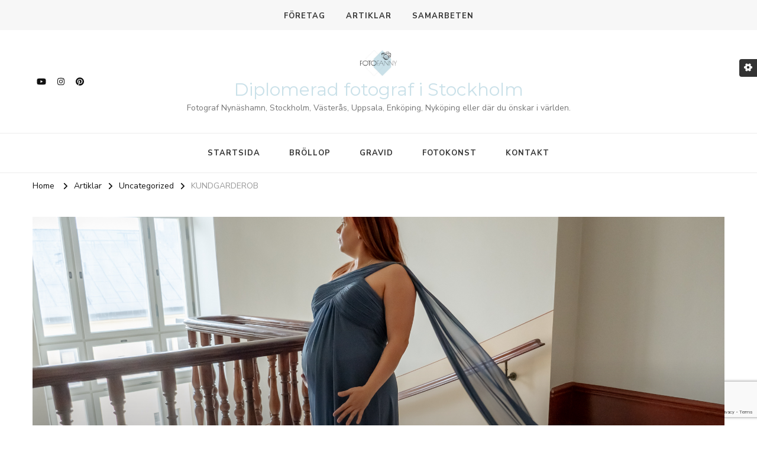

--- FILE ---
content_type: text/html; charset=utf-8
request_url: https://www.fotofanny.se/2023/11/21/kundgarderob-vilken-ar-din-favorit/
body_size: 39266
content:
    <!DOCTYPE html>
    <html lang="sv-SE" prefix="og: http://ogp.me/ns# article: http://ogp.me/ns/article#">
    <head itemscope itemtype="http://schema.org/WebSite">
	    <meta charset="UTF-8">
    <meta name="viewport" content="width=device-width, initial-scale=1">
    <link rel="profile" href="http://gmpg.org/xfn/11">
    <meta name='robots' content='index, follow, max-image-preview:large, max-snippet:-1, max-video-preview:-1' />
	<style>img:is([sizes="auto" i], [sizes^="auto," i]) { contain-intrinsic-size: 3000px 1500px }</style>
	
	<!-- This site is optimized with the Yoast SEO Premium plugin v21.8 (Yoast SEO v26.8) - https://yoast.com/product/yoast-seo-premium-wordpress/ -->
	<title>KUNDGARDEROB - Diplomerad fotograf i Stockholm</title><link rel="preload" data-rocket-preload as="style" href="https://fonts.googleapis.com/css?family=Nunito%20Sans%3A200%2C300%2Cregular%2C500%2C600%2C700%2C800%2C900%2C200italic%2C300italic%2Citalic%2C500italic%2C600italic%2C700italic%2C800italic%2C900italic%7CEB%20Garamond%3Aregular%2C500%2C600%2C700%2C800%2Citalic%2C500italic%2C600italic%2C700italic%2C800italic%7CMontserrat%3Aregular%7CPoiret%20One%3Aregular%7CQuattrocento%3Aregular&#038;display=swap" /><link rel="stylesheet" href="https://fonts.googleapis.com/css?family=Nunito%20Sans%3A200%2C300%2Cregular%2C500%2C600%2C700%2C800%2C900%2C200italic%2C300italic%2Citalic%2C500italic%2C600italic%2C700italic%2C800italic%2C900italic%7CEB%20Garamond%3Aregular%2C500%2C600%2C700%2C800%2Citalic%2C500italic%2C600italic%2C700italic%2C800italic%7CMontserrat%3Aregular%7CPoiret%20One%3Aregular%7CQuattrocento%3Aregular&#038;display=swap" media="print" onload="this.media='all'" /><noscript><link rel="stylesheet" href="https://fonts.googleapis.com/css?family=Nunito%20Sans%3A200%2C300%2Cregular%2C500%2C600%2C700%2C800%2C900%2C200italic%2C300italic%2Citalic%2C500italic%2C600italic%2C700italic%2C800italic%2C900italic%7CEB%20Garamond%3Aregular%2C500%2C600%2C700%2C800%2Citalic%2C500italic%2C600italic%2C700italic%2C800italic%7CMontserrat%3Aregular%7CPoiret%20One%3Aregular%7CQuattrocento%3Aregular&#038;display=swap" /></noscript>
	<meta name="description" content="Välkommen till min värld av vackra klänningar och drömmiga photo sessions. Boka din fotografering med din drömklänning." />
	<link rel="canonical" href="https://www.fotofanny.se/2023/11/21/kundgarderob-vilken-ar-din-favorit/" />
	<meta property="og:locale" content="sv_SE" />
	<meta property="og:type" content="article" />
	<meta property="og:title" content="KUNDGARDEROB" />
	<meta property="og:description" content="Välkommen till min värld av vackra klänningar och drömmiga photo sessions. Boka din fotografering med din drömklänning." />
	<meta property="og:url" content="https://www.fotofanny.se/2023/11/21/kundgarderob-vilken-ar-din-favorit/" />
	<meta property="og:site_name" content="Diplomerad fotograf i Stockholm" />
	<meta property="article:publisher" content="https://www.facebook.com/photobyFotoFanny" />
	<meta property="article:author" content="https://www.facebook.com/photobyFotoFanny" />
	<meta property="article:published_time" content="2023-11-21T11:53:59+00:00" />
	<meta property="article:modified_time" content="2025-11-19T11:47:49+00:00" />
	<meta property="og:image" content="https://www.fotofanny.se/wp-content/uploads/2023/11/DSC_3357.jpg" />
	<meta property="og:image:width" content="2048" />
	<meta property="og:image:height" content="1365" />
	<meta property="og:image:type" content="image/jpeg" />
	<meta name="author" content="Foto Fanny" />
	<meta name="twitter:card" content="summary_large_image" />
	<meta name="twitter:label1" content="Skriven av" />
	<meta name="twitter:data1" content="Foto Fanny" />
	<meta name="twitter:label2" content="Beräknad lästid" />
	<meta name="twitter:data2" content="7 minuter" />
	<script type="application/ld+json" class="yoast-schema-graph">{"@context":"https://schema.org","@graph":[{"@type":"Article","@id":"https://www.fotofanny.se/2023/11/21/kundgarderob-vilken-ar-din-favorit/#article","isPartOf":{"@id":"https://www.fotofanny.se/2023/11/21/kundgarderob-vilken-ar-din-favorit/"},"author":{"name":"Foto Fanny","@id":"https://www.fotofanny.se/#/schema/person/04a950a380a6a0dd0ce783ed0f86f8c5"},"headline":"KUNDGARDEROB","datePublished":"2023-11-21T11:53:59+00:00","dateModified":"2025-11-19T11:47:49+00:00","mainEntityOfPage":{"@id":"https://www.fotofanny.se/2023/11/21/kundgarderob-vilken-ar-din-favorit/"},"wordCount":845,"commentCount":0,"publisher":{"@id":"https://www.fotofanny.se/#/schema/person/04a950a380a6a0dd0ce783ed0f86f8c5"},"image":{"@id":"https://www.fotofanny.se/2023/11/21/kundgarderob-vilken-ar-din-favorit/#primaryimage"},"thumbnailUrl":"https://www.fotofanny.se/wp-content/uploads/2023/11/DSC_3357.jpg","articleSection":["Uncategorized"],"inLanguage":"sv-SE","potentialAction":[{"@type":"CommentAction","name":"Comment","target":["https://www.fotofanny.se/2023/11/21/kundgarderob-vilken-ar-din-favorit/#respond"]}]},{"@type":"WebPage","@id":"https://www.fotofanny.se/2023/11/21/kundgarderob-vilken-ar-din-favorit/","url":"https://www.fotofanny.se/2023/11/21/kundgarderob-vilken-ar-din-favorit/","name":"KUNDGARDEROB - Diplomerad fotograf i Stockholm","isPartOf":{"@id":"https://www.fotofanny.se/#website"},"primaryImageOfPage":{"@id":"https://www.fotofanny.se/2023/11/21/kundgarderob-vilken-ar-din-favorit/#primaryimage"},"image":{"@id":"https://www.fotofanny.se/2023/11/21/kundgarderob-vilken-ar-din-favorit/#primaryimage"},"thumbnailUrl":"https://www.fotofanny.se/wp-content/uploads/2023/11/DSC_3357.jpg","datePublished":"2023-11-21T11:53:59+00:00","dateModified":"2025-11-19T11:47:49+00:00","description":"Välkommen till min värld av vackra klänningar och drömmiga photo sessions. Boka din fotografering med din drömklänning.","breadcrumb":{"@id":"https://www.fotofanny.se/2023/11/21/kundgarderob-vilken-ar-din-favorit/#breadcrumb"},"inLanguage":"sv-SE","potentialAction":[{"@type":"ReadAction","target":["https://www.fotofanny.se/2023/11/21/kundgarderob-vilken-ar-din-favorit/"]}]},{"@type":"ImageObject","inLanguage":"sv-SE","@id":"https://www.fotofanny.se/2023/11/21/kundgarderob-vilken-ar-din-favorit/#primaryimage","url":"https://www.fotofanny.se/wp-content/uploads/2023/11/DSC_3357.jpg","contentUrl":"https://www.fotofanny.se/wp-content/uploads/2023/11/DSC_3357.jpg","width":2048,"height":1365},{"@type":"BreadcrumbList","@id":"https://www.fotofanny.se/2023/11/21/kundgarderob-vilken-ar-din-favorit/#breadcrumb","itemListElement":[{"@type":"ListItem","position":1,"name":"Hem","item":"https://www.fotofanny.se/"},{"@type":"ListItem","position":2,"name":"Artiklar","item":"https://www.fotofanny.se/artiklar/"},{"@type":"ListItem","position":3,"name":"KUNDGARDEROB"}]},{"@type":"WebSite","@id":"https://www.fotofanny.se/#website","url":"https://www.fotofanny.se/","name":"Diplomerad fotograf i Stockholm","description":"Fotograf Nynäshamn, Stockholm, Västerås, Uppsala, Enköping, Nyköping eller där du önskar i världen.","publisher":{"@id":"https://www.fotofanny.se/#/schema/person/04a950a380a6a0dd0ce783ed0f86f8c5"},"potentialAction":[{"@type":"SearchAction","target":{"@type":"EntryPoint","urlTemplate":"https://www.fotofanny.se/?s={search_term_string}"},"query-input":{"@type":"PropertyValueSpecification","valueRequired":true,"valueName":"search_term_string"}}],"inLanguage":"sv-SE"},{"@type":["Person","Organization"],"@id":"https://www.fotofanny.se/#/schema/person/04a950a380a6a0dd0ce783ed0f86f8c5","name":"Foto Fanny","image":{"@type":"ImageObject","inLanguage":"sv-SE","@id":"https://www.fotofanny.se/#/schema/person/image/","url":"https://www.fotofanny.se/wp-content/uploads/2022/01/cropped-FotoFanny.jpg","contentUrl":"https://www.fotofanny.se/wp-content/uploads/2022/01/cropped-FotoFanny.jpg","width":1690,"height":970,"caption":"Foto Fanny"},"logo":{"@id":"https://www.fotofanny.se/#/schema/person/image/"},"sameAs":["http://fotofanny.se","https://www.facebook.com/photobyFotoFanny","https://www.instagram.com/photoby_foto_fanny/"],"url":"https://www.fotofanny.se/author/csl9f/"}]}</script>
	<!-- / Yoast SEO Premium plugin. -->


<link rel='dns-prefetch' href='//fonts.googleapis.com' />
<link href='https://fonts.gstatic.com' crossorigin rel='preconnect' />
<link rel="alternate" type="application/rss+xml" title="Diplomerad fotograf i Stockholm &raquo; Webbflöde" href="https://www.fotofanny.se/feed/" />
<link rel="alternate" type="application/rss+xml" title="Diplomerad fotograf i Stockholm &raquo; Kommentarsflöde" href="https://www.fotofanny.se/comments/feed/" />
<link rel="alternate" type="application/rss+xml" title="Diplomerad fotograf i Stockholm &raquo; Kommentarsflöde för KUNDGARDEROB" href="https://www.fotofanny.se/2023/11/21/kundgarderob-vilken-ar-din-favorit/feed/" />
<link rel='stylesheet' id='sbi_styles-css' href='https://www.fotofanny.se/wp-content/plugins/instagram-feed/css/sbi-styles.min.css?ver=6.10.0' type='text/css' media='all' />
<style id='wp-emoji-styles-inline-css' type='text/css'>

	img.wp-smiley, img.emoji {
		display: inline !important;
		border: none !important;
		box-shadow: none !important;
		height: 1em !important;
		width: 1em !important;
		margin: 0 0.07em !important;
		vertical-align: -0.1em !important;
		background: none !important;
		padding: 0 !important;
	}
</style>
<link rel='stylesheet' id='wp-block-library-css' href='https://www.fotofanny.se/wp-includes/css/dist/block-library/style.min.css?ver=6.8.1' type='text/css' media='all' />
<style id='wp-block-library-theme-inline-css' type='text/css'>
.wp-block-audio :where(figcaption){color:#555;font-size:13px;text-align:center}.is-dark-theme .wp-block-audio :where(figcaption){color:#ffffffa6}.wp-block-audio{margin:0 0 1em}.wp-block-code{border:1px solid #ccc;border-radius:4px;font-family:Menlo,Consolas,monaco,monospace;padding:.8em 1em}.wp-block-embed :where(figcaption){color:#555;font-size:13px;text-align:center}.is-dark-theme .wp-block-embed :where(figcaption){color:#ffffffa6}.wp-block-embed{margin:0 0 1em}.blocks-gallery-caption{color:#555;font-size:13px;text-align:center}.is-dark-theme .blocks-gallery-caption{color:#ffffffa6}:root :where(.wp-block-image figcaption){color:#555;font-size:13px;text-align:center}.is-dark-theme :root :where(.wp-block-image figcaption){color:#ffffffa6}.wp-block-image{margin:0 0 1em}.wp-block-pullquote{border-bottom:4px solid;border-top:4px solid;color:currentColor;margin-bottom:1.75em}.wp-block-pullquote cite,.wp-block-pullquote footer,.wp-block-pullquote__citation{color:currentColor;font-size:.8125em;font-style:normal;text-transform:uppercase}.wp-block-quote{border-left:.25em solid;margin:0 0 1.75em;padding-left:1em}.wp-block-quote cite,.wp-block-quote footer{color:currentColor;font-size:.8125em;font-style:normal;position:relative}.wp-block-quote:where(.has-text-align-right){border-left:none;border-right:.25em solid;padding-left:0;padding-right:1em}.wp-block-quote:where(.has-text-align-center){border:none;padding-left:0}.wp-block-quote.is-large,.wp-block-quote.is-style-large,.wp-block-quote:where(.is-style-plain){border:none}.wp-block-search .wp-block-search__label{font-weight:700}.wp-block-search__button{border:1px solid #ccc;padding:.375em .625em}:where(.wp-block-group.has-background){padding:1.25em 2.375em}.wp-block-separator.has-css-opacity{opacity:.4}.wp-block-separator{border:none;border-bottom:2px solid;margin-left:auto;margin-right:auto}.wp-block-separator.has-alpha-channel-opacity{opacity:1}.wp-block-separator:not(.is-style-wide):not(.is-style-dots){width:100px}.wp-block-separator.has-background:not(.is-style-dots){border-bottom:none;height:1px}.wp-block-separator.has-background:not(.is-style-wide):not(.is-style-dots){height:2px}.wp-block-table{margin:0 0 1em}.wp-block-table td,.wp-block-table th{word-break:normal}.wp-block-table :where(figcaption){color:#555;font-size:13px;text-align:center}.is-dark-theme .wp-block-table :where(figcaption){color:#ffffffa6}.wp-block-video :where(figcaption){color:#555;font-size:13px;text-align:center}.is-dark-theme .wp-block-video :where(figcaption){color:#ffffffa6}.wp-block-video{margin:0 0 1em}:root :where(.wp-block-template-part.has-background){margin-bottom:0;margin-top:0;padding:1.25em 2.375em}
</style>
<style id='classic-theme-styles-inline-css' type='text/css'>
/*! This file is auto-generated */
.wp-block-button__link{color:#fff;background-color:#32373c;border-radius:9999px;box-shadow:none;text-decoration:none;padding:calc(.667em + 2px) calc(1.333em + 2px);font-size:1.125em}.wp-block-file__button{background:#32373c;color:#fff;text-decoration:none}
</style>
<style id='global-styles-inline-css' type='text/css'>
:root{--wp--preset--aspect-ratio--square: 1;--wp--preset--aspect-ratio--4-3: 4/3;--wp--preset--aspect-ratio--3-4: 3/4;--wp--preset--aspect-ratio--3-2: 3/2;--wp--preset--aspect-ratio--2-3: 2/3;--wp--preset--aspect-ratio--16-9: 16/9;--wp--preset--aspect-ratio--9-16: 9/16;--wp--preset--color--black: #000000;--wp--preset--color--cyan-bluish-gray: #abb8c3;--wp--preset--color--white: #ffffff;--wp--preset--color--pale-pink: #f78da7;--wp--preset--color--vivid-red: #cf2e2e;--wp--preset--color--luminous-vivid-orange: #ff6900;--wp--preset--color--luminous-vivid-amber: #fcb900;--wp--preset--color--light-green-cyan: #7bdcb5;--wp--preset--color--vivid-green-cyan: #00d084;--wp--preset--color--pale-cyan-blue: #8ed1fc;--wp--preset--color--vivid-cyan-blue: #0693e3;--wp--preset--color--vivid-purple: #9b51e0;--wp--preset--gradient--vivid-cyan-blue-to-vivid-purple: linear-gradient(135deg,rgba(6,147,227,1) 0%,rgb(155,81,224) 100%);--wp--preset--gradient--light-green-cyan-to-vivid-green-cyan: linear-gradient(135deg,rgb(122,220,180) 0%,rgb(0,208,130) 100%);--wp--preset--gradient--luminous-vivid-amber-to-luminous-vivid-orange: linear-gradient(135deg,rgba(252,185,0,1) 0%,rgba(255,105,0,1) 100%);--wp--preset--gradient--luminous-vivid-orange-to-vivid-red: linear-gradient(135deg,rgba(255,105,0,1) 0%,rgb(207,46,46) 100%);--wp--preset--gradient--very-light-gray-to-cyan-bluish-gray: linear-gradient(135deg,rgb(238,238,238) 0%,rgb(169,184,195) 100%);--wp--preset--gradient--cool-to-warm-spectrum: linear-gradient(135deg,rgb(74,234,220) 0%,rgb(151,120,209) 20%,rgb(207,42,186) 40%,rgb(238,44,130) 60%,rgb(251,105,98) 80%,rgb(254,248,76) 100%);--wp--preset--gradient--blush-light-purple: linear-gradient(135deg,rgb(255,206,236) 0%,rgb(152,150,240) 100%);--wp--preset--gradient--blush-bordeaux: linear-gradient(135deg,rgb(254,205,165) 0%,rgb(254,45,45) 50%,rgb(107,0,62) 100%);--wp--preset--gradient--luminous-dusk: linear-gradient(135deg,rgb(255,203,112) 0%,rgb(199,81,192) 50%,rgb(65,88,208) 100%);--wp--preset--gradient--pale-ocean: linear-gradient(135deg,rgb(255,245,203) 0%,rgb(182,227,212) 50%,rgb(51,167,181) 100%);--wp--preset--gradient--electric-grass: linear-gradient(135deg,rgb(202,248,128) 0%,rgb(113,206,126) 100%);--wp--preset--gradient--midnight: linear-gradient(135deg,rgb(2,3,129) 0%,rgb(40,116,252) 100%);--wp--preset--font-size--small: 13px;--wp--preset--font-size--medium: 20px;--wp--preset--font-size--large: 36px;--wp--preset--font-size--x-large: 42px;--wp--preset--spacing--20: 0.44rem;--wp--preset--spacing--30: 0.67rem;--wp--preset--spacing--40: 1rem;--wp--preset--spacing--50: 1.5rem;--wp--preset--spacing--60: 2.25rem;--wp--preset--spacing--70: 3.38rem;--wp--preset--spacing--80: 5.06rem;--wp--preset--shadow--natural: 6px 6px 9px rgba(0, 0, 0, 0.2);--wp--preset--shadow--deep: 12px 12px 50px rgba(0, 0, 0, 0.4);--wp--preset--shadow--sharp: 6px 6px 0px rgba(0, 0, 0, 0.2);--wp--preset--shadow--outlined: 6px 6px 0px -3px rgba(255, 255, 255, 1), 6px 6px rgba(0, 0, 0, 1);--wp--preset--shadow--crisp: 6px 6px 0px rgba(0, 0, 0, 1);}:where(.is-layout-flex){gap: 0.5em;}:where(.is-layout-grid){gap: 0.5em;}body .is-layout-flex{display: flex;}.is-layout-flex{flex-wrap: wrap;align-items: center;}.is-layout-flex > :is(*, div){margin: 0;}body .is-layout-grid{display: grid;}.is-layout-grid > :is(*, div){margin: 0;}:where(.wp-block-columns.is-layout-flex){gap: 2em;}:where(.wp-block-columns.is-layout-grid){gap: 2em;}:where(.wp-block-post-template.is-layout-flex){gap: 1.25em;}:where(.wp-block-post-template.is-layout-grid){gap: 1.25em;}.has-black-color{color: var(--wp--preset--color--black) !important;}.has-cyan-bluish-gray-color{color: var(--wp--preset--color--cyan-bluish-gray) !important;}.has-white-color{color: var(--wp--preset--color--white) !important;}.has-pale-pink-color{color: var(--wp--preset--color--pale-pink) !important;}.has-vivid-red-color{color: var(--wp--preset--color--vivid-red) !important;}.has-luminous-vivid-orange-color{color: var(--wp--preset--color--luminous-vivid-orange) !important;}.has-luminous-vivid-amber-color{color: var(--wp--preset--color--luminous-vivid-amber) !important;}.has-light-green-cyan-color{color: var(--wp--preset--color--light-green-cyan) !important;}.has-vivid-green-cyan-color{color: var(--wp--preset--color--vivid-green-cyan) !important;}.has-pale-cyan-blue-color{color: var(--wp--preset--color--pale-cyan-blue) !important;}.has-vivid-cyan-blue-color{color: var(--wp--preset--color--vivid-cyan-blue) !important;}.has-vivid-purple-color{color: var(--wp--preset--color--vivid-purple) !important;}.has-black-background-color{background-color: var(--wp--preset--color--black) !important;}.has-cyan-bluish-gray-background-color{background-color: var(--wp--preset--color--cyan-bluish-gray) !important;}.has-white-background-color{background-color: var(--wp--preset--color--white) !important;}.has-pale-pink-background-color{background-color: var(--wp--preset--color--pale-pink) !important;}.has-vivid-red-background-color{background-color: var(--wp--preset--color--vivid-red) !important;}.has-luminous-vivid-orange-background-color{background-color: var(--wp--preset--color--luminous-vivid-orange) !important;}.has-luminous-vivid-amber-background-color{background-color: var(--wp--preset--color--luminous-vivid-amber) !important;}.has-light-green-cyan-background-color{background-color: var(--wp--preset--color--light-green-cyan) !important;}.has-vivid-green-cyan-background-color{background-color: var(--wp--preset--color--vivid-green-cyan) !important;}.has-pale-cyan-blue-background-color{background-color: var(--wp--preset--color--pale-cyan-blue) !important;}.has-vivid-cyan-blue-background-color{background-color: var(--wp--preset--color--vivid-cyan-blue) !important;}.has-vivid-purple-background-color{background-color: var(--wp--preset--color--vivid-purple) !important;}.has-black-border-color{border-color: var(--wp--preset--color--black) !important;}.has-cyan-bluish-gray-border-color{border-color: var(--wp--preset--color--cyan-bluish-gray) !important;}.has-white-border-color{border-color: var(--wp--preset--color--white) !important;}.has-pale-pink-border-color{border-color: var(--wp--preset--color--pale-pink) !important;}.has-vivid-red-border-color{border-color: var(--wp--preset--color--vivid-red) !important;}.has-luminous-vivid-orange-border-color{border-color: var(--wp--preset--color--luminous-vivid-orange) !important;}.has-luminous-vivid-amber-border-color{border-color: var(--wp--preset--color--luminous-vivid-amber) !important;}.has-light-green-cyan-border-color{border-color: var(--wp--preset--color--light-green-cyan) !important;}.has-vivid-green-cyan-border-color{border-color: var(--wp--preset--color--vivid-green-cyan) !important;}.has-pale-cyan-blue-border-color{border-color: var(--wp--preset--color--pale-cyan-blue) !important;}.has-vivid-cyan-blue-border-color{border-color: var(--wp--preset--color--vivid-cyan-blue) !important;}.has-vivid-purple-border-color{border-color: var(--wp--preset--color--vivid-purple) !important;}.has-vivid-cyan-blue-to-vivid-purple-gradient-background{background: var(--wp--preset--gradient--vivid-cyan-blue-to-vivid-purple) !important;}.has-light-green-cyan-to-vivid-green-cyan-gradient-background{background: var(--wp--preset--gradient--light-green-cyan-to-vivid-green-cyan) !important;}.has-luminous-vivid-amber-to-luminous-vivid-orange-gradient-background{background: var(--wp--preset--gradient--luminous-vivid-amber-to-luminous-vivid-orange) !important;}.has-luminous-vivid-orange-to-vivid-red-gradient-background{background: var(--wp--preset--gradient--luminous-vivid-orange-to-vivid-red) !important;}.has-very-light-gray-to-cyan-bluish-gray-gradient-background{background: var(--wp--preset--gradient--very-light-gray-to-cyan-bluish-gray) !important;}.has-cool-to-warm-spectrum-gradient-background{background: var(--wp--preset--gradient--cool-to-warm-spectrum) !important;}.has-blush-light-purple-gradient-background{background: var(--wp--preset--gradient--blush-light-purple) !important;}.has-blush-bordeaux-gradient-background{background: var(--wp--preset--gradient--blush-bordeaux) !important;}.has-luminous-dusk-gradient-background{background: var(--wp--preset--gradient--luminous-dusk) !important;}.has-pale-ocean-gradient-background{background: var(--wp--preset--gradient--pale-ocean) !important;}.has-electric-grass-gradient-background{background: var(--wp--preset--gradient--electric-grass) !important;}.has-midnight-gradient-background{background: var(--wp--preset--gradient--midnight) !important;}.has-small-font-size{font-size: var(--wp--preset--font-size--small) !important;}.has-medium-font-size{font-size: var(--wp--preset--font-size--medium) !important;}.has-large-font-size{font-size: var(--wp--preset--font-size--large) !important;}.has-x-large-font-size{font-size: var(--wp--preset--font-size--x-large) !important;}
:where(.wp-block-post-template.is-layout-flex){gap: 1.25em;}:where(.wp-block-post-template.is-layout-grid){gap: 1.25em;}
:where(.wp-block-columns.is-layout-flex){gap: 2em;}:where(.wp-block-columns.is-layout-grid){gap: 2em;}
:root :where(.wp-block-pullquote){font-size: 1.5em;line-height: 1.6;}
</style>
<link data-minify="1" rel='stylesheet' id='blossomthemes-instagram-feed-css' href='https://www.fotofanny.se/wp-content/cache/min/1/wp-content/plugins/blossomthemes-instagram-feed/public/css/blossomthemes-instagram-feed-public.css?ver=1757488518' type='text/css' media='all' />
<link rel='stylesheet' id='magnific-popup-css' href='https://www.fotofanny.se/wp-content/plugins/blossomthemes-instagram-feed/public/css/magnific-popup.min.css?ver=1.0.0' type='text/css' media='all' />
<link rel='stylesheet' id='blossomthemes-toolkit-css' href='https://www.fotofanny.se/wp-content/plugins/blossomthemes-toolkit/public/css/blossomthemes-toolkit-public.min.css?ver=2.2.7' type='text/css' media='all' />
<link data-minify="1" rel='stylesheet' id='simple-banner-style-css' href='https://www.fotofanny.se/wp-content/cache/min/1/wp-content/plugins/simple-banner/simple-banner.css?ver=1757488518' type='text/css' media='all' />
<link rel='stylesheet' id='wpforms-classic-full-css' href='https://www.fotofanny.se/wp-content/plugins/wpforms-lite/assets/css/frontend/classic/wpforms-full.min.css?ver=1.9.9.2' type='text/css' media='all' />
<link rel='stylesheet' id='owl-carousel-css' href='https://www.fotofanny.se/wp-content/themes/vilva-pro/css/owl.carousel.min.css?ver=2.3.4' type='text/css' media='all' />
<link rel='stylesheet' id='animate-css' href='https://www.fotofanny.se/wp-content/themes/vilva-pro/css/animate.min.css?ver=3.5.2' type='text/css' media='all' />
<link rel='stylesheet' id='perfect-scrollbar-css' href='https://www.fotofanny.se/wp-content/themes/vilva-pro/css/perfect-scrollbar.min.css?ver=1.3.0' type='text/css' media='all' />

<link data-minify="1" rel='stylesheet' id='vilva-pro-css' href='https://www.fotofanny.se/wp-content/cache/min/1/wp-content/themes/vilva-pro/style.css?ver=1757488518' type='text/css' media='all' />
<link rel='stylesheet' id='vilva-pro-dark-mode-css' href='https://www.fotofanny.se/wp-content/themes/vilva-pro/css/darkmode.min.css?ver=2.3.4' type='text/css' media='all' />
<link rel='stylesheet' id='vilva-pro-gutenberg-css' href='https://www.fotofanny.se/wp-content/themes/vilva-pro/css/gutenberg.min.css?ver=2.3.4' type='text/css' media='all' />
<script type="text/javascript" src="https://www.fotofanny.se/wp-includes/js/jquery/jquery.min.js?ver=3.7.1" id="jquery-core-js"></script>
<script type="text/javascript" src="https://www.fotofanny.se/wp-includes/js/jquery/jquery-migrate.min.js?ver=3.4.1" id="jquery-migrate-js"></script>
<script type="text/javascript" id="simple-banner-script-js-before">
/* <![CDATA[ */
const simpleBannerScriptParams = {"pro_version_enabled":false,"debug_mode":false,"id":2206,"version":"3.2.1","banner_params":[{"hide_simple_banner":false,"simple_banner_prepend_element":false,"simple_banner_position":false,"header_margin":false,"header_padding":false,"wp_body_open_enabled":false,"wp_body_open":true,"simple_banner_z_index":false,"simple_banner_text":false,"disabled_on_current_page":false,"disabled_pages_array":[],"is_current_page_a_post":true,"disabled_on_posts":false,"simple_banner_disabled_page_paths":false,"simple_banner_font_size":false,"simple_banner_color":false,"simple_banner_text_color":false,"simple_banner_link_color":false,"simple_banner_close_color":false,"simple_banner_custom_css":false,"simple_banner_scrolling_custom_css":false,"simple_banner_text_custom_css":false,"simple_banner_button_css":false,"site_custom_css":false,"keep_site_custom_css":false,"site_custom_js":false,"keep_site_custom_js":false,"close_button_enabled":false,"close_button_expiration":false,"close_button_cookie_set":false,"current_date":{"date":"2026-01-31 20:45:05.693072","timezone_type":3,"timezone":"UTC"},"start_date":{"date":"2026-01-31 20:45:05.693075","timezone_type":3,"timezone":"UTC"},"end_date":{"date":"2026-01-31 20:45:05.693077","timezone_type":3,"timezone":"UTC"},"simple_banner_start_after_date":false,"simple_banner_remove_after_date":false,"simple_banner_insert_inside_element":false}]}
/* ]]> */
</script>
<script data-minify="1" type="text/javascript" src="https://www.fotofanny.se/wp-content/cache/min/1/wp-content/plugins/simple-banner/simple-banner.js?ver=1757488518" id="simple-banner-script-js"></script>
<link rel="https://api.w.org/" href="https://www.fotofanny.se/wp-json/" /><link rel="alternate" title="JSON" type="application/json" href="https://www.fotofanny.se/wp-json/wp/v2/posts/2206" /><link rel="EditURI" type="application/rsd+xml" title="RSD" href="https://www.fotofanny.se/xmlrpc.php?rsd" />
<meta name="generator" content="WordPress 6.8.1" />
<link rel='shortlink' href='https://www.fotofanny.se/?p=2206' />
<link rel="alternate" title="oEmbed (JSON)" type="application/json+oembed" href="https://www.fotofanny.se/wp-json/oembed/1.0/embed?url=https%3A%2F%2Fwww.fotofanny.se%2F2023%2F11%2F21%2Fkundgarderob-vilken-ar-din-favorit%2F" />
<link rel="alternate" title="oEmbed (XML)" type="text/xml+oembed" href="https://www.fotofanny.se/wp-json/oembed/1.0/embed?url=https%3A%2F%2Fwww.fotofanny.se%2F2023%2F11%2F21%2Fkundgarderob-vilken-ar-din-favorit%2F&#038;format=xml" />
<!-- Google Tag Manager --> <script>(function(w,d,s,l,i){w[l]=w[l]||[];w[l].push({'gtm.start': new Date().getTime(),event:'gtm.js'});var f=d.getElementsByTagName(s)[0], j=d.createElement(s),dl=l!='dataLayer'?'&l='+l:'';j.async=true;j.src= 'https://www.googletagmanager.com/gtm.js?id='+i+dl;f.parentNode.insertBefore(j,f); })(window,document,'script','dataLayer','GTM-5FB25NK');</script> <!-- End Google Tag Manager -->
<style id="simple-banner-background-color" type="text/css">.simple-banner{background: #024985;}</style><style id="simple-banner-text-color" type="text/css">.simple-banner .simple-banner-text{color: #ffffff;}</style><style id="simple-banner-link-color" type="text/css">.simple-banner .simple-banner-text a{color:#f16521;}</style><style id="simple-banner-z-index" type="text/css">.simple-banner{z-index: 99999;}</style><style id="simple-banner-site-custom-css-dummy" type="text/css"></style><script id="simple-banner-site-custom-js-dummy" type="text/javascript"></script><link rel="pingback" href="https://www.fotofanny.se/xmlrpc.php"><script type="application/ld+json">{
    "@context": "http://schema.org",
    "@type": "BlogPosting",
    "mainEntityOfPage": {
        "@type": "WebPage",
        "@id": "https://www.fotofanny.se/2023/11/21/kundgarderob-vilken-ar-din-favorit/"
    },
    "headline": "KUNDGARDEROB",
    "datePublished": "2023-11-21T11:53:59+0000",
    "dateModified": "2025-11-19T11:47:49+0000",
    "author": {
        "@type": "Person",
        "name": "Foto Fanny"
    },
    "description": "Välkommen till min värld av vackra klänningar och drömmiga photo sessions. Boka din fotografering med din drömklänning.",
    "image": {
        "@type": "ImageObject",
        "url": "https://www.fotofanny.se/wp-content/uploads/2023/11/DSC_3357.jpg",
        "width": 2048,
        "height": 1365
    },
    "publisher": {
        "@type": "Organization",
        "name": "Diplomerad fotograf i Stockholm",
        "description": "Fotograf Nynäshamn, Stockholm, Västerås, Uppsala, Enköping, Nyköping eller där du önskar i världen.",
        "logo": {
            "@type": "ImageObject",
            "url": "https://www.fotofanny.se/wp-content/uploads/2025/05/cropped-FOTOjpg.jpg",
            "width": 82,
            "height": 60
        }
    }
}</script><meta property="og:title" content="KUNDGARDEROB" />
<meta property="og:type" content="article" />
<meta property="og:image" content="https://www.fotofanny.se/wp-content/uploads/2023/11/DSC_3357.jpg" />
<meta property="og:image" content="https://www.fotofanny.se/wp-content/uploads/2023/11/DSC_3620-scaled.jpg" />
<meta property="og:image" content="https://www.fotofanny.se/wp-content/uploads/2023/11/DSC_3331-scaled.jpg" />
<meta property="og:url" content="https://www.fotofanny.se/2023/11/21/kundgarderob-vilken-ar-din-favorit/" />
<meta property="og:description" content="Vilken är din favorit? Välkommen till min värld av vackra klänningar och drömmiga photo sessions. Hos många fotografer får man låna klänning när man bokar &hellip; " />
<meta property="og:locale" content="sv_SE" />
<meta property="og:site_name" content="Diplomerad fotograf i Stockholm" />
<meta name="twitter:card" content="summary_large_image" />
<meta property="article:section" content="Uncategorized" />
<meta property="article:published_time" content="2023-11-21T11:53:59+00:00" />
<meta property="article:modified_time" content="2025-11-19T11:47:49+00:00" />
<meta property="article:author" content="https://www.fotofanny.se/author/csl9f/" />
<link rel="icon" href="https://www.fotofanny.se/wp-content/uploads/2025/05/cropped-FOTOgrafikmedkamera-JPG-32x32.jpg" sizes="32x32" />
<link rel="icon" href="https://www.fotofanny.se/wp-content/uploads/2025/05/cropped-FOTOgrafikmedkamera-JPG-192x192.jpg" sizes="192x192" />
<link rel="apple-touch-icon" href="https://www.fotofanny.se/wp-content/uploads/2025/05/cropped-FOTOgrafikmedkamera-JPG-180x180.jpg" />
<meta name="msapplication-TileImage" content="https://www.fotofanny.se/wp-content/uploads/2025/05/cropped-FOTOgrafikmedkamera-JPG-270x270.jpg" />
<style type='text/css' media='all'>     
    .content-newsletter .blossomthemes-email-newsletter-wrapper.bg-img:after,
    .widget_blossomthemes_email_newsletter_widget .blossomthemes-email-newsletter-wrapper:after{
        background: rgba(144, 186, 181, 0.8);    }
    
    /*Typography*/

    body,
    button,
    input,
    select,
    optgroup,
    textarea{
        font-family : Nunito Sans;
        font-size   : 18px;        
    }
    
    
    :root {
	    --primary-font: Nunito Sans;
	    --secondary-font: EB Garamond;
	    --primary-color: #90BAB5;
	    --primary-color-rgb: 144, 186, 181;
	}
    
    .site-branding .site-title-wrap .site-title{
        font-size   : 30px;
        font-family : Montserrat;
        font-weight : 400;
        font-style  : normal;
    }
    
    .site-branding .site-title-wrap .site-title a{
		color: #cae1e9;
	}
    
    .custom-logo-link img{
	    width: 70px;
	    max-width: 100%;
	}

    /*Typography*/
        
    #primary .post .entry-content h1,
    #primary .page .entry-content h1{
        font-family: Montserrat;
        font-size: 49px;        
    }
    
    #primary .post .entry-content h2,
    #primary .page .entry-content h2{
        font-family: Montserrat;
        font-size: 39px;
    }
    
    #primary .post .entry-content h3,
    #primary .page .entry-content h3{
        font-family: Poiret One;
        font-size: 31px;
    }
    
    #primary .post .entry-content h4,
    #primary .page .entry-content h4{
        font-family: Quattrocento;
        font-size: 25px;
    }
    
    #primary .post .entry-content h5,
    #primary .page .entry-content h5{
        font-family: Quattrocento;
        font-size: 20px;
    }
    
    #primary .post .entry-content h6,
    #primary .page .entry-content h6{
        font-family: Quattrocento;
        font-size: 16px;
    }

    .comment-body .reply .comment-reply-link:hover:before {
		background-image: url('data:image/svg+xml; utf-8, <svg xmlns="http://www.w3.org/2000/svg" width="18" height="15" viewBox="0 0 18 15"><path d="M934,147.2a11.941,11.941,0,0,1,7.5,3.7,16.063,16.063,0,0,1,3.5,7.3c-2.4-3.4-6.1-5.1-11-5.1v4.1l-7-7,7-7Z" transform="translate(-927 -143.2)" fill="%2390BAB5"/></svg>');
	}

	.site-header.style-five .header-mid .search-form .search-submit:hover {
		background-image: url('data:image/svg+xml; utf-8, <svg xmlns="http://www.w3.org/2000/svg" viewBox="0 0 512 512"><path fill="%2390BAB5" d="M508.5 468.9L387.1 347.5c-2.3-2.3-5.3-3.5-8.5-3.5h-13.2c31.5-36.5 50.6-84 50.6-136C416 93.1 322.9 0 208 0S0 93.1 0 208s93.1 208 208 208c52 0 99.5-19.1 136-50.6v13.2c0 3.2 1.3 6.2 3.5 8.5l121.4 121.4c4.7 4.7 12.3 4.7 17 0l22.6-22.6c4.7-4.7 4.7-12.3 0-17zM208 368c-88.4 0-160-71.6-160-160S119.6 48 208 48s160 71.6 160 160-71.6 160-160 160z"></path></svg>');
	}

	.site-header.style-seven .header-bottom .search-form .search-submit:hover {
		background-image: url('data:image/svg+xml; utf-8, <svg xmlns="http://www.w3.org/2000/svg" viewBox="0 0 512 512"><path fill="%2390BAB5" d="M508.5 468.9L387.1 347.5c-2.3-2.3-5.3-3.5-8.5-3.5h-13.2c31.5-36.5 50.6-84 50.6-136C416 93.1 322.9 0 208 0S0 93.1 0 208s93.1 208 208 208c52 0 99.5-19.1 136-50.6v13.2c0 3.2 1.3 6.2 3.5 8.5l121.4 121.4c4.7 4.7 12.3 4.7 17 0l22.6-22.6c4.7-4.7 4.7-12.3 0-17zM208 368c-88.4 0-160-71.6-160-160S119.6 48 208 48s160 71.6 160 160-71.6 160-160 160z"></path></svg>');
	}

	.site-header.style-fourteen .search-form .search-submit:hover {
		background-image: url('data:image/svg+xml; utf-8, <svg xmlns="http://www.w3.org/2000/svg" viewBox="0 0 512 512"><path fill="%2390BAB5" d="M508.5 468.9L387.1 347.5c-2.3-2.3-5.3-3.5-8.5-3.5h-13.2c31.5-36.5 50.6-84 50.6-136C416 93.1 322.9 0 208 0S0 93.1 0 208s93.1 208 208 208c52 0 99.5-19.1 136-50.6v13.2c0 3.2 1.3 6.2 3.5 8.5l121.4 121.4c4.7 4.7 12.3 4.7 17 0l22.6-22.6c4.7-4.7 4.7-12.3 0-17zM208 368c-88.4 0-160-71.6-160-160S119.6 48 208 48s160 71.6 160 160-71.6 160-160 160z"></path></svg>');
	}

	.search-results .content-area > .page-header .search-submit:hover {
		background-image: url('data:image/svg+xml; utf-8, <svg xmlns="http://www.w3.org/2000/svg" viewBox="0 0 512 512"><path fill="%2390BAB5" d="M508.5 468.9L387.1 347.5c-2.3-2.3-5.3-3.5-8.5-3.5h-13.2c31.5-36.5 50.6-84 50.6-136C416 93.1 322.9 0 208 0S0 93.1 0 208s93.1 208 208 208c52 0 99.5-19.1 136-50.6v13.2c0 3.2 1.3 6.2 3.5 8.5l121.4 121.4c4.7 4.7 12.3 4.7 17 0l22.6-22.6c4.7-4.7 4.7-12.3 0-17zM208 368c-88.4 0-160-71.6-160-160S119.6 48 208 48s160 71.6 160 160-71.6 160-160 160z"></path></svg>');
	}

    .sticky-t-bar .sticky-bar-content {
        background: #333333;
        color: #ffffff;
    }

       
        
   </style><noscript><style id="rocket-lazyload-nojs-css">.rll-youtube-player, [data-lazy-src]{display:none !important;}</style></noscript><meta name="generator" content="WP Rocket 3.18.3" data-wpr-features="wpr_minify_js wpr_lazyload_images wpr_minify_css wpr_preload_links wpr_desktop" /></head>

<body class="wp-singular post-template-default single single-post postid-2206 single-format-standard wp-custom-logo wp-embed-responsive wp-theme-vilva-pro vilva-pro-has-blocks single-style-two full-width" itemscope itemtype="http://schema.org/WebPage">

    <div data-rocket-location-hash="54257ff4dc2eb7aae68fa23eb5f11e06" id="page" class="site">
        <a class="skip-link" href="#content">Skip to Content</a>
        <div data-rocket-location-hash="8de2c7b876aa55dce4e11c8e55a16eef" class="vilva-dark-mode-toggle">
        <button class="vilva-dark-mode-toggle-btn">
            <i class="fas fa-cog"></i>
        </button>
        <div data-rocket-location-hash="10a94fd83cda026d9c9dac27ff66c223" class="vilva-light-dark-toggle">
            <span class="vilva-light-dark-title">Dark Mode On / Off</span>
            <input type="checkbox" name="checkbox" id="vilva-light-dark-toggle-btn">
            <label class="vilva-light-dark-toggle-label" for="vilva-light-dark-toggle-btn"></label>
        </div><!-- .light-dark-toggle -->
    </div>
<div data-rocket-location-hash="63958f701784968a43008f677691636f" class="sticky-holder"></div>
<header data-rocket-location-hash="93681ea826661cdfe16c11d3826bd85b" id="masthead" class="site-header style-five" itemscope itemtype="http://schema.org/WPHeader">	
	<div data-rocket-location-hash="4901e3d558d69cd193c9a21a004b3f78" class="header-t">
		<div data-rocket-location-hash="f117ee89930d3a249ddbfc02370ddefa" class="container">
			    
	<nav class="secondary-menu">
                    <button class="toggle-btn">
                <span class="toggle-bar"></span>
                <span class="toggle-bar"></span>
                <span class="toggle-bar"></span>
            </button>
		<div class="menu-over-meny-container"><ul id="secondary-menu" class="nav-menu"><li id="menu-item-1992" class="menu-item menu-item-type-post_type menu-item-object-page menu-item-1992"><a href="https://www.fotofanny.se/foretag/">FÖRETAG</a></li>
<li id="menu-item-2930" class="menu-item menu-item-type-post_type menu-item-object-page current_page_parent menu-item-2930"><a href="https://www.fotofanny.se/artiklar/">ARTIKLAR</a></li>
<li id="menu-item-2931" class="menu-item menu-item-type-post_type menu-item-object-page menu-item-2931"><a href="https://www.fotofanny.se/exklusiva-samarbeten/">SAMARBETEN</a></li>
</ul></div>	</nav>
    		</div>
	</div><!-- .header-t -->
	<div data-rocket-location-hash="8f2479ec8a8e5ccc8d7958e00d3357d0" class="header-mid">
		<div data-rocket-location-hash="ad0d0d9caad992a98cde7a0ed92e0e39" class="container">
			        <div class="site-branding has-logo-text" itemscope itemtype="http://schema.org/Organization">  
            <div class="site-logo">
                <a href="https://www.fotofanny.se/" class="custom-logo-link" rel="home"><img width="420" height="308" src="data:image/svg+xml,%3Csvg%20xmlns='http://www.w3.org/2000/svg'%20viewBox='0%200%20420%20308'%3E%3C/svg%3E" class="custom-logo" alt="Diplomerad fotograf i Stockholm" decoding="async" fetchpriority="high" data-lazy-srcset="https://www.fotofanny.se/wp-content/uploads/2025/05/cropped-FOTOjpg.jpg 420w, https://www.fotofanny.se/wp-content/uploads/2025/05/cropped-FOTOjpg-300x220.jpg 300w" data-lazy-sizes="(max-width: 420px) 100vw, 420px" data-lazy-src="https://www.fotofanny.se/wp-content/uploads/2025/05/cropped-FOTOjpg.jpg" /><noscript><img width="420" height="308" src="https://www.fotofanny.se/wp-content/uploads/2025/05/cropped-FOTOjpg.jpg" class="custom-logo" alt="Diplomerad fotograf i Stockholm" decoding="async" fetchpriority="high" srcset="https://www.fotofanny.se/wp-content/uploads/2025/05/cropped-FOTOjpg.jpg 420w, https://www.fotofanny.se/wp-content/uploads/2025/05/cropped-FOTOjpg-300x220.jpg 300w" sizes="(max-width: 420px) 100vw, 420px" /></noscript></a>            </div>

            <div class="site-title-wrap">                    <p class="site-title" itemprop="name"><a href="https://www.fotofanny.se/" rel="home" itemprop="url">Diplomerad fotograf i Stockholm</a></p>
                                    <p class="site-description" itemprop="description">Fotograf Nynäshamn, Stockholm, Västerås, Uppsala, Enköping, Nyköping eller där du önskar i världen.</p>
                </div>        </div>    
    			<div class="header-social">
				    <ul class="social-networks">
    	            <li>
                <a href="https://www.youtube.com/@FotoFanny" target="_blank" rel="nofollow noopener">
                    <i class="fab fa-youtube"></i>
                </a>
            </li>    	   
                        <li>
                <a href="https://www.instagram.com/livingby_foto_fanny?utm_source=ig_web_button_share_sheet&#038;igsh=ZXp3aGVhb2wxdmI1" target="_blank" rel="nofollow noopener">
                    <i class="fab fa-instagram"></i>
                </a>
            </li>    	   
                        <li>
                <a href="https://www.pinterest.com/" target="_blank" rel="nofollow noopener">
                    <i class="fab fa-pinterest"></i>
                </a>
            </li>    	   
            	</ul>
    			</div><!-- .header-social -->
			<div class="right">
							</div>
		</div>
	</div><!-- .logo-holder -->
	<div data-rocket-location-hash="23c3dd309736af0e6499d8ac98303508" class="header-bottom">
		<div class="container">
				<nav id="site-navigation" class="main-navigation" itemscope itemtype="http://schema.org/SiteNavigationElement">
                    <button class="toggle-btn">
                <span class="toggle-bar"></span>
                <span class="toggle-bar"></span>
                <span class="toggle-bar"></span>
            </button>

    	<span class="toggle-text"></span><div class="menu-meny-container"><ul id="primary-menu" class="nav-menu"><li id="menu-item-36" class="menu-item menu-item-type-post_type menu-item-object-page menu-item-home menu-item-36"><a href="https://www.fotofanny.se/">STARTSIDA</a></li>
<li id="menu-item-148" class="menu-item menu-item-type-post_type menu-item-object-page menu-item-148"><a href="https://www.fotofanny.se/brollopsfotograf-stockholm-nynashamn/">BRÖLLOP</a></li>
<li id="menu-item-173" class="menu-item menu-item-type-post_type menu-item-object-page menu-item-173"><a href="https://www.fotofanny.se/gravidfotografering/">GRAVID</a></li>
<li id="menu-item-774" class="menu-item menu-item-type-post_type menu-item-object-page menu-item-774"><a href="https://www.fotofanny.se/sagotavla/">FOTOKONST</a></li>
<li id="menu-item-35" class="menu-item menu-item-type-post_type menu-item-object-page menu-item-35"><a href="https://www.fotofanny.se/kontakt/">KONTAKT</a></li>
</ul></div>	</nav><!-- #site-navigation -->
    		</div>
	</div><!-- .header-bottom -->
	</header>        <div data-rocket-location-hash="8d4b922078c450769c61a72fe2146e77" class="top-bar">
    		<div class="container">
                <div class="breadcrumb-wrapper">
                <div id="crumbs" itemscope itemtype="http://schema.org/BreadcrumbList"> 
                    <span itemprop="itemListElement" itemscope itemtype="http://schema.org/ListItem">
                        <a itemprop="item" href="https://www.fotofanny.se"><span itemprop="name">Home</span></a>
                        <meta itemprop="position" content="1" />
                        <span class="separator"><i class="fa fa-angle-right"></i></span>
                    </span> <span itemprop="itemListElement" itemscope itemtype="http://schema.org/ListItem"><a href="https://www.fotofanny.se/artiklar/" itemprop="item"><span itemprop="name">Artiklar </span></a><meta itemprop="position" content="2" /><span class="separator"><i class="fa fa-angle-right"></i></span></span>  <span itemprop="itemListElement" itemscope itemtype="http://schema.org/ListItem"><a itemprop="item" href="https://www.fotofanny.se/category/uncategorized/"><span itemprop="name">Uncategorized </span></a><meta itemprop="position" content="3" /><span class="separator"><i class="fa fa-angle-right"></i></span></span> <span class="current" itemprop="itemListElement" itemscope itemtype="http://schema.org/ListItem"><a itemprop="item" href="https://www.fotofanny.se/2023/11/21/kundgarderob-vilken-ar-din-favorit/"><span itemprop="name">KUNDGARDEROB</span></a><meta itemprop="position" content="4" /></span></div></div><!-- .breadcrumb-wrapper -->    		</div>
    	</div>   
        <div data-rocket-location-hash="edb4722de39f8ed992de9e5a3da1c2e4" id="content" class="site-content">    <div class="container">
            <header class="entry-header" style="background-image: url( 'https://www.fotofanny.se/wp-content/uploads/2023/11/DSC_3357.jpg' );"   >

        <div class="container">
                        <div class="entry-meta">
                <span class="posted-on">Updated on  <a href="https://www.fotofanny.se/2023/11/21/kundgarderob-vilken-ar-din-favorit/" rel="bookmark"><time class="entry-date published updated" datetime="2025-11-19T11:47:49+00:00" itemprop="dateModified">november 19, 2025</time><time class="updated" datetime="2023-11-21T11:53:59+00:00" itemprop="datePublished">november 21, 2023</time></a></span><span class="category"><a href="https://www.fotofanny.se/category/uncategorized/" rel="category tag">Uncategorized</a></span>            </div>

            <h1 class="entry-title">KUNDGARDEROB</h1>        

                    </div>
    </header> <!-- .page-header -->

        <div id="primary" class="content-area">	
            	<main id="main" class="site-main">

    	
<article id="post-2206" class="post-2206 post type-post status-publish format-standard has-post-thumbnail hentry category-uncategorized latest_post sticky-meta">
    
	<div class="content-wrap">        <div class="article-meta">
            <div class="article-inner-meta">
                                    <span class="byline" itemprop="author">
                        <span class="author">
                            <a href="https://www.fotofanny.se/author/csl9f/" class="url fn">
                                <img alt='Foto Fanny' src="data:image/svg+xml,%3Csvg%20xmlns='http://www.w3.org/2000/svg'%20viewBox='0%200%2070%2070'%3E%3C/svg%3E" data-lazy-srcset='https://secure.gravatar.com/avatar/12d04b592658aa38b249f323e66019fcd90601e926f90952d90acc20b1c305a5?s=140&#038;d=mm&#038;r=g 2x' class='avatar avatar-70 photo' height='70' width='70' decoding='async' data-lazy-src="https://secure.gravatar.com/avatar/12d04b592658aa38b249f323e66019fcd90601e926f90952d90acc20b1c305a5?s=70&#038;d=mm&#038;r=g"/><noscript><img alt='Foto Fanny' src='https://secure.gravatar.com/avatar/12d04b592658aa38b249f323e66019fcd90601e926f90952d90acc20b1c305a5?s=70&#038;d=mm&#038;r=g' srcset='https://secure.gravatar.com/avatar/12d04b592658aa38b249f323e66019fcd90601e926f90952d90acc20b1c305a5?s=140&#038;d=mm&#038;r=g 2x' class='avatar avatar-70 photo' height='70' width='70' decoding='async'/></noscript>                                Foto Fanny                            </a>
                        </span>
                    </span>
                	    <div class="social-share">

	    						<span class="share-title">Share</span>
					<div class="bhp_single_ajax_like" id="singlelike-2206"><span class="favourite single-like like"><span class="fav-count">0</span><a href="javascript:void(0);"><i class="far fa-heart"></i></a></span></div>			
			<ul class="social-list">
				<li><a href="https://www.facebook.com/sharer/sharer.php?u=https://www.fotofanny.se/2023/11/21/kundgarderob-vilken-ar-din-favorit/" rel="nofollow noopener" target="_blank"><i class="fab fa-facebook-f" aria-hidden="true"></i></a></li><li><a href="https://pinterest.com/pin/create/button/?url=https://www.fotofanny.se/2023/11/21/kundgarderob-vilken-ar-din-favorit/%20&#038;media=https://www.fotofanny.se/wp-content/uploads/2023/11/DSC_3357.jpg&#038;description=KUNDGARDEROB" rel="nofollow noopener" target="_blank" data-pin-do="none" data-pin-custom="true"><i class="fab fa-pinterest" aria-hidden="true"></i></a></li><li><a href="https://www.linkedin.com/shareArticle?mini=true&#038;url=https://www.fotofanny.se/2023/11/21/kundgarderob-vilken-ar-din-favorit/&#038;title=KUNDGARDEROB" rel="nofollow noopener" target="_blank"><i class="fab fa-linkedin-in" aria-hidden="true"></i></a></li><li><a href="https://twitter.com/intent/tweet?text=KUNDGARDEROB&nbsp;https://www.fotofanny.se/2023/11/21/kundgarderob-vilken-ar-din-favorit/" rel="nofollow noopener" target="_blank"><i class="fab fa-twitter" aria-hidden="true"></i></a></li>			</ul>
		</div>
                </div>
        </div>
        <div class="entry-content" itemprop="text">
<div class="wp-block-cover is-light"><img decoding="async" width="2560" height="1707" class="wp-block-cover__image-background wp-image-2207" alt="gravidfotograferig" src="data:image/svg+xml,%3Csvg%20xmlns='http://www.w3.org/2000/svg'%20viewBox='0%200%202560%201707'%3E%3C/svg%3E" data-object-fit="cover" data-lazy-srcset="https://www.fotofanny.se/wp-content/uploads/2023/11/DSC_3620-scaled.jpg 2560w, https://www.fotofanny.se/wp-content/uploads/2023/11/DSC_3620-300x200.jpg 300w, https://www.fotofanny.se/wp-content/uploads/2023/11/DSC_3620-1024x683.jpg 1024w, https://www.fotofanny.se/wp-content/uploads/2023/11/DSC_3620-768x512.jpg 768w, https://www.fotofanny.se/wp-content/uploads/2023/11/DSC_3620-1536x1024.jpg 1536w, https://www.fotofanny.se/wp-content/uploads/2023/11/DSC_3620-2048x1365.jpg 2048w, https://www.fotofanny.se/wp-content/uploads/2023/11/DSC_3620-90x60.jpg 90w, https://www.fotofanny.se/wp-content/uploads/2023/11/DSC_3620-420x280.jpg 420w" data-lazy-sizes="(max-width: 2560px) 100vw, 2560px" data-lazy-src="https://www.fotofanny.se/wp-content/uploads/2023/11/DSC_3620-scaled.jpg" /><noscript><img decoding="async" width="2560" height="1707" class="wp-block-cover__image-background wp-image-2207" alt="gravidfotograferig" src="https://www.fotofanny.se/wp-content/uploads/2023/11/DSC_3620-scaled.jpg" data-object-fit="cover" srcset="https://www.fotofanny.se/wp-content/uploads/2023/11/DSC_3620-scaled.jpg 2560w, https://www.fotofanny.se/wp-content/uploads/2023/11/DSC_3620-300x200.jpg 300w, https://www.fotofanny.se/wp-content/uploads/2023/11/DSC_3620-1024x683.jpg 1024w, https://www.fotofanny.se/wp-content/uploads/2023/11/DSC_3620-768x512.jpg 768w, https://www.fotofanny.se/wp-content/uploads/2023/11/DSC_3620-1536x1024.jpg 1536w, https://www.fotofanny.se/wp-content/uploads/2023/11/DSC_3620-2048x1365.jpg 2048w, https://www.fotofanny.se/wp-content/uploads/2023/11/DSC_3620-90x60.jpg 90w, https://www.fotofanny.se/wp-content/uploads/2023/11/DSC_3620-420x280.jpg 420w" sizes="(max-width: 2560px) 100vw, 2560px" /></noscript><span aria-hidden="true" class="wp-block-cover__background has-white-background-color has-background-dim"></span><div class="wp-block-cover__inner-container is-layout-constrained wp-block-cover-is-layout-constrained">
<p class="has-text-align-center has-x-large-font-size"><strong>Vilken är din favorit?</strong></p>
</div></div>



<div style="height:42px" aria-hidden="true" class="wp-block-spacer"></div>



<blockquote class="wp-block-quote is-layout-flow wp-block-quote-is-layout-flow">
<p>Välkommen till min värld av vackra klänningar och drömmiga photo sessions. Hos många fotografer får man låna klänning när man bokar en gravidfotografering. Det gäller även hos mig. Mina klänningar passar gravida i alla storlekar men många av dem kan även bäras av icke gravida vid till exempel förlovningsfotograferingar. Det fiffga vid en fotografering är att klänningen inte behöver sitta perfect. Är den lite stor så använder vi klämmor och nålar för att få en bättre passform. Är den lite liten så behöver man inte dra igen dragkedjor och knappar. Oavsett går det ändå att få fantastiska bilder och det är ju det som är syftet här. Min modell Jossan har som gravid storlek medium/ M.</p>
<cite><mark style="background-color:rgba(0, 0, 0, 0)" class="has-inline-color has-white-color">Fotograf Nynäshamn Fotograf Stockholm</mark></cite></blockquote>



<div class="wp-block-columns is-layout-flex wp-container-core-columns-is-layout-9d6595d7 wp-block-columns-is-layout-flex">
<div class="wp-block-column is-layout-flow wp-block-column-is-layout-flow" style="flex-basis:66.66%">
<h2 class="wp-block-heading" id="h-rott-ar-mer-an-sott">Rött är mer än sött</h2>



<p>Jag har två röda klänningar i min garderob. Båda är otroligt smickrande för att framhäva en växande mage. Rött är även en fantastisk färg som framhäver modellen. Ska du fotas utomhus under den kallare tiden på året är det en färg som skapar kontast. Effecten är häpnandsveckande. </p>



<figure class="wp-block-gallery has-nested-images columns-default is-cropped wp-block-gallery-1 is-layout-flex wp-block-gallery-is-layout-flex">
<figure class="wp-block-image size-large"><img decoding="async" width="682" height="1024" data-id="2212" src="data:image/svg+xml,%3Csvg%20xmlns='http://www.w3.org/2000/svg'%20viewBox='0%200%20682%201024'%3E%3C/svg%3E" alt="kundgarderob gravidklänning" class="wp-image-2212" data-lazy-srcset="https://www.fotofanny.se/wp-content/uploads/2023/11/DSC_3327-2-682x1024.jpg 682w, https://www.fotofanny.se/wp-content/uploads/2023/11/DSC_3327-2-200x300.jpg 200w, https://www.fotofanny.se/wp-content/uploads/2023/11/DSC_3327-2-768x1154.jpg 768w, https://www.fotofanny.se/wp-content/uploads/2023/11/DSC_3327-2-1022x1536.jpg 1022w, https://www.fotofanny.se/wp-content/uploads/2023/11/DSC_3327-2-40x60.jpg 40w, https://www.fotofanny.se/wp-content/uploads/2023/11/DSC_3327-2.jpg 1363w" data-lazy-sizes="(max-width: 682px) 100vw, 682px" data-lazy-src="https://www.fotofanny.se/wp-content/uploads/2023/11/DSC_3327-2-682x1024.jpg" /><noscript><img decoding="async" width="682" height="1024" data-id="2212" src="https://www.fotofanny.se/wp-content/uploads/2023/11/DSC_3327-2-682x1024.jpg" alt="kundgarderob gravidklänning" class="wp-image-2212" srcset="https://www.fotofanny.se/wp-content/uploads/2023/11/DSC_3327-2-682x1024.jpg 682w, https://www.fotofanny.se/wp-content/uploads/2023/11/DSC_3327-2-200x300.jpg 200w, https://www.fotofanny.se/wp-content/uploads/2023/11/DSC_3327-2-768x1154.jpg 768w, https://www.fotofanny.se/wp-content/uploads/2023/11/DSC_3327-2-1022x1536.jpg 1022w, https://www.fotofanny.se/wp-content/uploads/2023/11/DSC_3327-2-40x60.jpg 40w, https://www.fotofanny.se/wp-content/uploads/2023/11/DSC_3327-2.jpg 1363w" sizes="(max-width: 682px) 100vw, 682px" /></noscript></figure>



<figure class="wp-block-image size-large"><img decoding="async" width="683" height="1024" data-id="2208" src="data:image/svg+xml,%3Csvg%20xmlns='http://www.w3.org/2000/svg'%20viewBox='0%200%20683%201024'%3E%3C/svg%3E" alt="kundgarderob gravidklänning" class="wp-image-2208" data-lazy-srcset="https://www.fotofanny.se/wp-content/uploads/2023/11/DSC_3331-683x1024.jpg 683w, https://www.fotofanny.se/wp-content/uploads/2023/11/DSC_3331-200x300.jpg 200w, https://www.fotofanny.se/wp-content/uploads/2023/11/DSC_3331-768x1152.jpg 768w, https://www.fotofanny.se/wp-content/uploads/2023/11/DSC_3331-1024x1536.jpg 1024w, https://www.fotofanny.se/wp-content/uploads/2023/11/DSC_3331-1365x2048.jpg 1365w, https://www.fotofanny.se/wp-content/uploads/2023/11/DSC_3331-40x60.jpg 40w, https://www.fotofanny.se/wp-content/uploads/2023/11/DSC_3331-scaled.jpg 1707w" data-lazy-sizes="(max-width: 683px) 100vw, 683px" data-lazy-src="https://www.fotofanny.se/wp-content/uploads/2023/11/DSC_3331-683x1024.jpg" /><noscript><img decoding="async" width="683" height="1024" data-id="2208" src="https://www.fotofanny.se/wp-content/uploads/2023/11/DSC_3331-683x1024.jpg" alt="kundgarderob gravidklänning" class="wp-image-2208" srcset="https://www.fotofanny.se/wp-content/uploads/2023/11/DSC_3331-683x1024.jpg 683w, https://www.fotofanny.se/wp-content/uploads/2023/11/DSC_3331-200x300.jpg 200w, https://www.fotofanny.se/wp-content/uploads/2023/11/DSC_3331-768x1152.jpg 768w, https://www.fotofanny.se/wp-content/uploads/2023/11/DSC_3331-1024x1536.jpg 1024w, https://www.fotofanny.se/wp-content/uploads/2023/11/DSC_3331-1365x2048.jpg 1365w, https://www.fotofanny.se/wp-content/uploads/2023/11/DSC_3331-40x60.jpg 40w, https://www.fotofanny.se/wp-content/uploads/2023/11/DSC_3331-scaled.jpg 1707w" sizes="(max-width: 683px) 100vw, 683px" /></noscript></figure>



<figure class="wp-block-image size-large"><img decoding="async" width="683" height="1024" data-id="2211" src="data:image/svg+xml,%3Csvg%20xmlns='http://www.w3.org/2000/svg'%20viewBox='0%200%20683%201024'%3E%3C/svg%3E" alt="kundgarderob gravidklänning" class="wp-image-2211" data-lazy-srcset="https://www.fotofanny.se/wp-content/uploads/2023/11/DSC_3333-683x1024.jpg 683w, https://www.fotofanny.se/wp-content/uploads/2023/11/DSC_3333-200x300.jpg 200w, https://www.fotofanny.se/wp-content/uploads/2023/11/DSC_3333-768x1152.jpg 768w, https://www.fotofanny.se/wp-content/uploads/2023/11/DSC_3333-1024x1536.jpg 1024w, https://www.fotofanny.se/wp-content/uploads/2023/11/DSC_3333-1366x2048.jpg 1366w, https://www.fotofanny.se/wp-content/uploads/2023/11/DSC_3333-40x60.jpg 40w, https://www.fotofanny.se/wp-content/uploads/2023/11/DSC_3333-scaled.jpg 1707w" data-lazy-sizes="(max-width: 683px) 100vw, 683px" data-lazy-src="https://www.fotofanny.se/wp-content/uploads/2023/11/DSC_3333-683x1024.jpg" /><noscript><img decoding="async" width="683" height="1024" data-id="2211" src="https://www.fotofanny.se/wp-content/uploads/2023/11/DSC_3333-683x1024.jpg" alt="kundgarderob gravidklänning" class="wp-image-2211" srcset="https://www.fotofanny.se/wp-content/uploads/2023/11/DSC_3333-683x1024.jpg 683w, https://www.fotofanny.se/wp-content/uploads/2023/11/DSC_3333-200x300.jpg 200w, https://www.fotofanny.se/wp-content/uploads/2023/11/DSC_3333-768x1152.jpg 768w, https://www.fotofanny.se/wp-content/uploads/2023/11/DSC_3333-1024x1536.jpg 1024w, https://www.fotofanny.se/wp-content/uploads/2023/11/DSC_3333-1366x2048.jpg 1366w, https://www.fotofanny.se/wp-content/uploads/2023/11/DSC_3333-40x60.jpg 40w, https://www.fotofanny.se/wp-content/uploads/2023/11/DSC_3333-scaled.jpg 1707w" sizes="(max-width: 683px) 100vw, 683px" /></noscript></figure>
</figure>



<p><strong>Denna röda klänning med släp</strong> och lång ärm är min mest populära vinterklänning. Den har en knut ovan magen som hjälper till att framhäva figuren. Den har ett skönt stretchigt tyg som är bekvämt att bära. </p>



<p><strong><mark style="background-color:rgba(0, 0, 0, 0);color:#516f83" class="has-inline-color">Storlek: XL</mark></strong></p>



<figure class="wp-block-gallery has-nested-images columns-default is-cropped wp-block-gallery-2 is-layout-flex wp-block-gallery-is-layout-flex">
<figure class="wp-block-image size-large"><img decoding="async" width="683" height="1024" data-id="2215" src="data:image/svg+xml,%3Csvg%20xmlns='http://www.w3.org/2000/svg'%20viewBox='0%200%20683%201024'%3E%3C/svg%3E" alt="kundgarderob gravidklänning" class="wp-image-2215" data-lazy-srcset="https://www.fotofanny.se/wp-content/uploads/2023/11/DSC_3527-683x1024.jpg 683w, https://www.fotofanny.se/wp-content/uploads/2023/11/DSC_3527-200x300.jpg 200w, https://www.fotofanny.se/wp-content/uploads/2023/11/DSC_3527-768x1152.jpg 768w, https://www.fotofanny.se/wp-content/uploads/2023/11/DSC_3527-1024x1536.jpg 1024w, https://www.fotofanny.se/wp-content/uploads/2023/11/DSC_3527-40x60.jpg 40w, https://www.fotofanny.se/wp-content/uploads/2023/11/DSC_3527.jpg 1365w" data-lazy-sizes="(max-width: 683px) 100vw, 683px" data-lazy-src="https://www.fotofanny.se/wp-content/uploads/2023/11/DSC_3527-683x1024.jpg" /><noscript><img decoding="async" width="683" height="1024" data-id="2215" src="https://www.fotofanny.se/wp-content/uploads/2023/11/DSC_3527-683x1024.jpg" alt="kundgarderob gravidklänning" class="wp-image-2215" srcset="https://www.fotofanny.se/wp-content/uploads/2023/11/DSC_3527-683x1024.jpg 683w, https://www.fotofanny.se/wp-content/uploads/2023/11/DSC_3527-200x300.jpg 200w, https://www.fotofanny.se/wp-content/uploads/2023/11/DSC_3527-768x1152.jpg 768w, https://www.fotofanny.se/wp-content/uploads/2023/11/DSC_3527-1024x1536.jpg 1024w, https://www.fotofanny.se/wp-content/uploads/2023/11/DSC_3527-40x60.jpg 40w, https://www.fotofanny.se/wp-content/uploads/2023/11/DSC_3527.jpg 1365w" sizes="(max-width: 683px) 100vw, 683px" /></noscript></figure>



<figure class="wp-block-image size-large"><img decoding="async" width="683" height="1024" data-id="2213" src="data:image/svg+xml,%3Csvg%20xmlns='http://www.w3.org/2000/svg'%20viewBox='0%200%20683%201024'%3E%3C/svg%3E" alt="kundgarderob gravidklänning" class="wp-image-2213" data-lazy-srcset="https://www.fotofanny.se/wp-content/uploads/2023/11/DSC_3533-1-683x1024.jpg 683w, https://www.fotofanny.se/wp-content/uploads/2023/11/DSC_3533-1-200x300.jpg 200w, https://www.fotofanny.se/wp-content/uploads/2023/11/DSC_3533-1-768x1152.jpg 768w, https://www.fotofanny.se/wp-content/uploads/2023/11/DSC_3533-1-1024x1536.jpg 1024w, https://www.fotofanny.se/wp-content/uploads/2023/11/DSC_3533-1-40x60.jpg 40w, https://www.fotofanny.se/wp-content/uploads/2023/11/DSC_3533-1.jpg 1365w" data-lazy-sizes="(max-width: 683px) 100vw, 683px" data-lazy-src="https://www.fotofanny.se/wp-content/uploads/2023/11/DSC_3533-1-683x1024.jpg" /><noscript><img decoding="async" width="683" height="1024" data-id="2213" src="https://www.fotofanny.se/wp-content/uploads/2023/11/DSC_3533-1-683x1024.jpg" alt="kundgarderob gravidklänning" class="wp-image-2213" srcset="https://www.fotofanny.se/wp-content/uploads/2023/11/DSC_3533-1-683x1024.jpg 683w, https://www.fotofanny.se/wp-content/uploads/2023/11/DSC_3533-1-200x300.jpg 200w, https://www.fotofanny.se/wp-content/uploads/2023/11/DSC_3533-1-768x1152.jpg 768w, https://www.fotofanny.se/wp-content/uploads/2023/11/DSC_3533-1-1024x1536.jpg 1024w, https://www.fotofanny.se/wp-content/uploads/2023/11/DSC_3533-1-40x60.jpg 40w, https://www.fotofanny.se/wp-content/uploads/2023/11/DSC_3533-1.jpg 1365w" sizes="(max-width: 683px) 100vw, 683px" /></noscript></figure>



<figure class="wp-block-image size-large"><img decoding="async" width="683" height="1024" data-id="2214" src="data:image/svg+xml,%3Csvg%20xmlns='http://www.w3.org/2000/svg'%20viewBox='0%200%20683%201024'%3E%3C/svg%3E" alt="kundgarderob gravidklänning" class="wp-image-2214" data-lazy-srcset="https://www.fotofanny.se/wp-content/uploads/2023/11/DSC_3542-1-683x1024.jpg 683w, https://www.fotofanny.se/wp-content/uploads/2023/11/DSC_3542-1-200x300.jpg 200w, https://www.fotofanny.se/wp-content/uploads/2023/11/DSC_3542-1-768x1152.jpg 768w, https://www.fotofanny.se/wp-content/uploads/2023/11/DSC_3542-1-1024x1536.jpg 1024w, https://www.fotofanny.se/wp-content/uploads/2023/11/DSC_3542-1-40x60.jpg 40w, https://www.fotofanny.se/wp-content/uploads/2023/11/DSC_3542-1.jpg 1365w" data-lazy-sizes="(max-width: 683px) 100vw, 683px" data-lazy-src="https://www.fotofanny.se/wp-content/uploads/2023/11/DSC_3542-1-683x1024.jpg" /><noscript><img decoding="async" width="683" height="1024" data-id="2214" src="https://www.fotofanny.se/wp-content/uploads/2023/11/DSC_3542-1-683x1024.jpg" alt="kundgarderob gravidklänning" class="wp-image-2214" srcset="https://www.fotofanny.se/wp-content/uploads/2023/11/DSC_3542-1-683x1024.jpg 683w, https://www.fotofanny.se/wp-content/uploads/2023/11/DSC_3542-1-200x300.jpg 200w, https://www.fotofanny.se/wp-content/uploads/2023/11/DSC_3542-1-768x1152.jpg 768w, https://www.fotofanny.se/wp-content/uploads/2023/11/DSC_3542-1-1024x1536.jpg 1024w, https://www.fotofanny.se/wp-content/uploads/2023/11/DSC_3542-1-40x60.jpg 40w, https://www.fotofanny.se/wp-content/uploads/2023/11/DSC_3542-1.jpg 1365w" sizes="(max-width: 683px) 100vw, 683px" /></noscript></figure>
</figure>



<p><strong>Den röda sammetsklänningen</strong> framhäver varje kurva. Den är i ett mjukt och stretchigt material som sitter skönt trotts att den sitter tajt. Vill du framhäva din gravidkropp så är detta en klänning som kommer få dig att poppa! </p>



<p><strong><mark style="background-color:rgba(0, 0, 0, 0);color:#516f83" class="has-inline-color">Storlek: S</mark></strong></p>



<h2 class="wp-block-heading" id="h-romantik-och-midsommardrommar">Romantik och midsommardrömmar </h2>



<p>Dessa två klänningar ligger mig lite extra varmt om hjärtat. Den rosa då det var den första klänningen jag inskaffade till min kundgarderob.  Och den vita då den är så vacker och fotogenisk. </p>



<figure class="wp-block-gallery has-nested-images columns-default is-cropped wp-block-gallery-3 is-layout-flex wp-block-gallery-is-layout-flex">
<figure class="wp-block-image size-large"><img decoding="async" width="683" height="1024" data-id="2216" src="data:image/svg+xml,%3Csvg%20xmlns='http://www.w3.org/2000/svg'%20viewBox='0%200%20683%201024'%3E%3C/svg%3E" alt="kundgarderob gravidklänning" class="wp-image-2216" data-lazy-srcset="https://www.fotofanny.se/wp-content/uploads/2023/11/DSC_3395-683x1024.jpg 683w, https://www.fotofanny.se/wp-content/uploads/2023/11/DSC_3395-200x300.jpg 200w, https://www.fotofanny.se/wp-content/uploads/2023/11/DSC_3395-768x1152.jpg 768w, https://www.fotofanny.se/wp-content/uploads/2023/11/DSC_3395-1024x1536.jpg 1024w, https://www.fotofanny.se/wp-content/uploads/2023/11/DSC_3395-40x60.jpg 40w, https://www.fotofanny.se/wp-content/uploads/2023/11/DSC_3395.jpg 1365w" data-lazy-sizes="(max-width: 683px) 100vw, 683px" data-lazy-src="https://www.fotofanny.se/wp-content/uploads/2023/11/DSC_3395-683x1024.jpg" /><noscript><img decoding="async" width="683" height="1024" data-id="2216" src="https://www.fotofanny.se/wp-content/uploads/2023/11/DSC_3395-683x1024.jpg" alt="kundgarderob gravidklänning" class="wp-image-2216" srcset="https://www.fotofanny.se/wp-content/uploads/2023/11/DSC_3395-683x1024.jpg 683w, https://www.fotofanny.se/wp-content/uploads/2023/11/DSC_3395-200x300.jpg 200w, https://www.fotofanny.se/wp-content/uploads/2023/11/DSC_3395-768x1152.jpg 768w, https://www.fotofanny.se/wp-content/uploads/2023/11/DSC_3395-1024x1536.jpg 1024w, https://www.fotofanny.se/wp-content/uploads/2023/11/DSC_3395-40x60.jpg 40w, https://www.fotofanny.se/wp-content/uploads/2023/11/DSC_3395.jpg 1365w" sizes="(max-width: 683px) 100vw, 683px" /></noscript></figure>



<figure class="wp-block-image size-large"><img decoding="async" width="683" height="1024" data-id="2217" src="data:image/svg+xml,%3Csvg%20xmlns='http://www.w3.org/2000/svg'%20viewBox='0%200%20683%201024'%3E%3C/svg%3E" alt="kundgarderob gravidklänning" class="wp-image-2217" data-lazy-srcset="https://www.fotofanny.se/wp-content/uploads/2023/11/DSC_3417-683x1024.jpg 683w, https://www.fotofanny.se/wp-content/uploads/2023/11/DSC_3417-200x300.jpg 200w, https://www.fotofanny.se/wp-content/uploads/2023/11/DSC_3417-768x1152.jpg 768w, https://www.fotofanny.se/wp-content/uploads/2023/11/DSC_3417-1024x1536.jpg 1024w, https://www.fotofanny.se/wp-content/uploads/2023/11/DSC_3417-40x60.jpg 40w, https://www.fotofanny.se/wp-content/uploads/2023/11/DSC_3417.jpg 1365w" data-lazy-sizes="(max-width: 683px) 100vw, 683px" data-lazy-src="https://www.fotofanny.se/wp-content/uploads/2023/11/DSC_3417-683x1024.jpg" /><noscript><img decoding="async" width="683" height="1024" data-id="2217" src="https://www.fotofanny.se/wp-content/uploads/2023/11/DSC_3417-683x1024.jpg" alt="kundgarderob gravidklänning" class="wp-image-2217" srcset="https://www.fotofanny.se/wp-content/uploads/2023/11/DSC_3417-683x1024.jpg 683w, https://www.fotofanny.se/wp-content/uploads/2023/11/DSC_3417-200x300.jpg 200w, https://www.fotofanny.se/wp-content/uploads/2023/11/DSC_3417-768x1152.jpg 768w, https://www.fotofanny.se/wp-content/uploads/2023/11/DSC_3417-1024x1536.jpg 1024w, https://www.fotofanny.se/wp-content/uploads/2023/11/DSC_3417-40x60.jpg 40w, https://www.fotofanny.se/wp-content/uploads/2023/11/DSC_3417.jpg 1365w" sizes="(max-width: 683px) 100vw, 683px" /></noscript></figure>



<figure class="wp-block-image size-large"><img decoding="async" width="683" height="1024" data-id="2218" src="data:image/svg+xml,%3Csvg%20xmlns='http://www.w3.org/2000/svg'%20viewBox='0%200%20683%201024'%3E%3C/svg%3E" alt="kundgarderob gravidklänning" class="wp-image-2218" data-lazy-srcset="https://www.fotofanny.se/wp-content/uploads/2023/11/DSC_3427-683x1024.jpg 683w, https://www.fotofanny.se/wp-content/uploads/2023/11/DSC_3427-200x300.jpg 200w, https://www.fotofanny.se/wp-content/uploads/2023/11/DSC_3427-768x1152.jpg 768w, https://www.fotofanny.se/wp-content/uploads/2023/11/DSC_3427-1024x1536.jpg 1024w, https://www.fotofanny.se/wp-content/uploads/2023/11/DSC_3427-40x60.jpg 40w, https://www.fotofanny.se/wp-content/uploads/2023/11/DSC_3427.jpg 1365w" data-lazy-sizes="(max-width: 683px) 100vw, 683px" data-lazy-src="https://www.fotofanny.se/wp-content/uploads/2023/11/DSC_3427-683x1024.jpg" /><noscript><img decoding="async" width="683" height="1024" data-id="2218" src="https://www.fotofanny.se/wp-content/uploads/2023/11/DSC_3427-683x1024.jpg" alt="kundgarderob gravidklänning" class="wp-image-2218" srcset="https://www.fotofanny.se/wp-content/uploads/2023/11/DSC_3427-683x1024.jpg 683w, https://www.fotofanny.se/wp-content/uploads/2023/11/DSC_3427-200x300.jpg 200w, https://www.fotofanny.se/wp-content/uploads/2023/11/DSC_3427-768x1152.jpg 768w, https://www.fotofanny.se/wp-content/uploads/2023/11/DSC_3427-1024x1536.jpg 1024w, https://www.fotofanny.se/wp-content/uploads/2023/11/DSC_3427-40x60.jpg 40w, https://www.fotofanny.se/wp-content/uploads/2023/11/DSC_3427.jpg 1365w" sizes="(max-width: 683px) 100vw, 683px" /></noscript></figure>
</figure>



<p><strong>Denna rosa tylldröm</strong> är otroligt smickrande. Den både framhäver och döljer. Den har palietter över brösten som glittrar när solen faller på. En stretchig underklänning och mjukt drömmigt tyll som pricken över i.</p>



<p><strong><mark style="background-color:rgba(0, 0, 0, 0);color:#516f83" class="has-inline-color">Storlek: L</mark></strong></p>



<figure class="wp-block-gallery has-nested-images columns-default is-cropped wp-block-gallery-4 is-layout-flex wp-block-gallery-is-layout-flex">
<figure class="wp-block-image size-large"><img decoding="async" width="683" height="1024" data-id="2220" src="data:image/svg+xml,%3Csvg%20xmlns='http://www.w3.org/2000/svg'%20viewBox='0%200%20683%201024'%3E%3C/svg%3E" alt="kundgarderob gravidklänning" class="wp-image-2220" data-lazy-srcset="https://www.fotofanny.se/wp-content/uploads/2023/11/DSC_3626-Edit-683x1024.jpg 683w, https://www.fotofanny.se/wp-content/uploads/2023/11/DSC_3626-Edit-200x300.jpg 200w, https://www.fotofanny.se/wp-content/uploads/2023/11/DSC_3626-Edit-768x1152.jpg 768w, https://www.fotofanny.se/wp-content/uploads/2023/11/DSC_3626-Edit-1024x1536.jpg 1024w, https://www.fotofanny.se/wp-content/uploads/2023/11/DSC_3626-Edit-40x60.jpg 40w, https://www.fotofanny.se/wp-content/uploads/2023/11/DSC_3626-Edit.jpg 1365w" data-lazy-sizes="(max-width: 683px) 100vw, 683px" data-lazy-src="https://www.fotofanny.se/wp-content/uploads/2023/11/DSC_3626-Edit-683x1024.jpg" /><noscript><img decoding="async" width="683" height="1024" data-id="2220" src="https://www.fotofanny.se/wp-content/uploads/2023/11/DSC_3626-Edit-683x1024.jpg" alt="kundgarderob gravidklänning" class="wp-image-2220" srcset="https://www.fotofanny.se/wp-content/uploads/2023/11/DSC_3626-Edit-683x1024.jpg 683w, https://www.fotofanny.se/wp-content/uploads/2023/11/DSC_3626-Edit-200x300.jpg 200w, https://www.fotofanny.se/wp-content/uploads/2023/11/DSC_3626-Edit-768x1152.jpg 768w, https://www.fotofanny.se/wp-content/uploads/2023/11/DSC_3626-Edit-1024x1536.jpg 1024w, https://www.fotofanny.se/wp-content/uploads/2023/11/DSC_3626-Edit-40x60.jpg 40w, https://www.fotofanny.se/wp-content/uploads/2023/11/DSC_3626-Edit.jpg 1365w" sizes="(max-width: 683px) 100vw, 683px" /></noscript></figure>



<figure class="wp-block-image size-large"><img decoding="async" width="683" height="1024" data-id="2221" src="data:image/svg+xml,%3Csvg%20xmlns='http://www.w3.org/2000/svg'%20viewBox='0%200%20683%201024'%3E%3C/svg%3E" alt="kundgarderob gravidklänning" class="wp-image-2221" data-lazy-srcset="https://www.fotofanny.se/wp-content/uploads/2023/11/DSC_3628-683x1024.jpg 683w, https://www.fotofanny.se/wp-content/uploads/2023/11/DSC_3628-200x300.jpg 200w, https://www.fotofanny.se/wp-content/uploads/2023/11/DSC_3628-768x1152.jpg 768w, https://www.fotofanny.se/wp-content/uploads/2023/11/DSC_3628-1024x1536.jpg 1024w, https://www.fotofanny.se/wp-content/uploads/2023/11/DSC_3628-40x60.jpg 40w, https://www.fotofanny.se/wp-content/uploads/2023/11/DSC_3628.jpg 1365w" data-lazy-sizes="(max-width: 683px) 100vw, 683px" data-lazy-src="https://www.fotofanny.se/wp-content/uploads/2023/11/DSC_3628-683x1024.jpg" /><noscript><img decoding="async" width="683" height="1024" data-id="2221" src="https://www.fotofanny.se/wp-content/uploads/2023/11/DSC_3628-683x1024.jpg" alt="kundgarderob gravidklänning" class="wp-image-2221" srcset="https://www.fotofanny.se/wp-content/uploads/2023/11/DSC_3628-683x1024.jpg 683w, https://www.fotofanny.se/wp-content/uploads/2023/11/DSC_3628-200x300.jpg 200w, https://www.fotofanny.se/wp-content/uploads/2023/11/DSC_3628-768x1152.jpg 768w, https://www.fotofanny.se/wp-content/uploads/2023/11/DSC_3628-1024x1536.jpg 1024w, https://www.fotofanny.se/wp-content/uploads/2023/11/DSC_3628-40x60.jpg 40w, https://www.fotofanny.se/wp-content/uploads/2023/11/DSC_3628.jpg 1365w" sizes="(max-width: 683px) 100vw, 683px" /></noscript></figure>



<figure class="wp-block-image size-large"><img decoding="async" width="683" height="1024" data-id="2219" src="data:image/svg+xml,%3Csvg%20xmlns='http://www.w3.org/2000/svg'%20viewBox='0%200%20683%201024'%3E%3C/svg%3E" alt="kundgarderob gravidklänning" class="wp-image-2219" data-lazy-srcset="https://www.fotofanny.se/wp-content/uploads/2023/11/DSC_3641-683x1024.jpg 683w, https://www.fotofanny.se/wp-content/uploads/2023/11/DSC_3641-200x300.jpg 200w, https://www.fotofanny.se/wp-content/uploads/2023/11/DSC_3641-768x1152.jpg 768w, https://www.fotofanny.se/wp-content/uploads/2023/11/DSC_3641-1024x1536.jpg 1024w, https://www.fotofanny.se/wp-content/uploads/2023/11/DSC_3641-40x60.jpg 40w, https://www.fotofanny.se/wp-content/uploads/2023/11/DSC_3641.jpg 1365w" data-lazy-sizes="(max-width: 683px) 100vw, 683px" data-lazy-src="https://www.fotofanny.se/wp-content/uploads/2023/11/DSC_3641-683x1024.jpg" /><noscript><img decoding="async" width="683" height="1024" data-id="2219" src="https://www.fotofanny.se/wp-content/uploads/2023/11/DSC_3641-683x1024.jpg" alt="kundgarderob gravidklänning" class="wp-image-2219" srcset="https://www.fotofanny.se/wp-content/uploads/2023/11/DSC_3641-683x1024.jpg 683w, https://www.fotofanny.se/wp-content/uploads/2023/11/DSC_3641-200x300.jpg 200w, https://www.fotofanny.se/wp-content/uploads/2023/11/DSC_3641-768x1152.jpg 768w, https://www.fotofanny.se/wp-content/uploads/2023/11/DSC_3641-1024x1536.jpg 1024w, https://www.fotofanny.se/wp-content/uploads/2023/11/DSC_3641-40x60.jpg 40w, https://www.fotofanny.se/wp-content/uploads/2023/11/DSC_3641.jpg 1365w" sizes="(max-width: 683px) 100vw, 683px" /></noscript></figure>
</figure>



<p><strong>De romantiska detaljerna</strong> på den här klänningen gör den till en riktig försommardröm. Jag ser blomsterängar och picknick under en vacker ek framför mig. Den är väldigt lätt och skir och bekväm för modellen att bära. Tyget flyger lätt i vinden och faller snyggt vilket skapar vackra bilder</p>



<p><strong><mark style="background-color:rgba(0, 0, 0, 0);color:#516f83" class="has-inline-color">Storlek: XL</mark></strong></p>



<h2 class="wp-block-heading" id="h-grande-gray-finale">Grande gray finale! </h2>



<figure class="wp-block-gallery has-nested-images columns-default is-cropped wp-block-gallery-5 is-layout-flex wp-block-gallery-is-layout-flex">
<figure class="wp-block-image size-large"><img decoding="async" width="683" height="1024" data-id="2223" src="data:image/svg+xml,%3Csvg%20xmlns='http://www.w3.org/2000/svg'%20viewBox='0%200%20683%201024'%3E%3C/svg%3E" alt="kundgarderob gravidklänning" class="wp-image-2223" data-lazy-srcset="https://www.fotofanny.se/wp-content/uploads/2023/11/DSC_3447-683x1024.jpg 683w, https://www.fotofanny.se/wp-content/uploads/2023/11/DSC_3447-200x300.jpg 200w, https://www.fotofanny.se/wp-content/uploads/2023/11/DSC_3447-768x1152.jpg 768w, https://www.fotofanny.se/wp-content/uploads/2023/11/DSC_3447-1024x1536.jpg 1024w, https://www.fotofanny.se/wp-content/uploads/2023/11/DSC_3447-40x60.jpg 40w, https://www.fotofanny.se/wp-content/uploads/2023/11/DSC_3447.jpg 1365w" data-lazy-sizes="(max-width: 683px) 100vw, 683px" data-lazy-src="https://www.fotofanny.se/wp-content/uploads/2023/11/DSC_3447-683x1024.jpg" /><noscript><img decoding="async" width="683" height="1024" data-id="2223" src="https://www.fotofanny.se/wp-content/uploads/2023/11/DSC_3447-683x1024.jpg" alt="kundgarderob gravidklänning" class="wp-image-2223" srcset="https://www.fotofanny.se/wp-content/uploads/2023/11/DSC_3447-683x1024.jpg 683w, https://www.fotofanny.se/wp-content/uploads/2023/11/DSC_3447-200x300.jpg 200w, https://www.fotofanny.se/wp-content/uploads/2023/11/DSC_3447-768x1152.jpg 768w, https://www.fotofanny.se/wp-content/uploads/2023/11/DSC_3447-1024x1536.jpg 1024w, https://www.fotofanny.se/wp-content/uploads/2023/11/DSC_3447-40x60.jpg 40w, https://www.fotofanny.se/wp-content/uploads/2023/11/DSC_3447.jpg 1365w" sizes="(max-width: 683px) 100vw, 683px" /></noscript></figure>



<figure class="wp-block-image size-large"><img decoding="async" width="683" height="1024" data-id="2222" src="data:image/svg+xml,%3Csvg%20xmlns='http://www.w3.org/2000/svg'%20viewBox='0%200%20683%201024'%3E%3C/svg%3E" alt="kundgarderob gravidklänning" class="wp-image-2222" data-lazy-srcset="https://www.fotofanny.se/wp-content/uploads/2023/11/DSC_3467-683x1024.jpg 683w, https://www.fotofanny.se/wp-content/uploads/2023/11/DSC_3467-200x300.jpg 200w, https://www.fotofanny.se/wp-content/uploads/2023/11/DSC_3467-768x1152.jpg 768w, https://www.fotofanny.se/wp-content/uploads/2023/11/DSC_3467-1024x1536.jpg 1024w, https://www.fotofanny.se/wp-content/uploads/2023/11/DSC_3467-40x60.jpg 40w, https://www.fotofanny.se/wp-content/uploads/2023/11/DSC_3467.jpg 1365w" data-lazy-sizes="(max-width: 683px) 100vw, 683px" data-lazy-src="https://www.fotofanny.se/wp-content/uploads/2023/11/DSC_3467-683x1024.jpg" /><noscript><img decoding="async" width="683" height="1024" data-id="2222" src="https://www.fotofanny.se/wp-content/uploads/2023/11/DSC_3467-683x1024.jpg" alt="kundgarderob gravidklänning" class="wp-image-2222" srcset="https://www.fotofanny.se/wp-content/uploads/2023/11/DSC_3467-683x1024.jpg 683w, https://www.fotofanny.se/wp-content/uploads/2023/11/DSC_3467-200x300.jpg 200w, https://www.fotofanny.se/wp-content/uploads/2023/11/DSC_3467-768x1152.jpg 768w, https://www.fotofanny.se/wp-content/uploads/2023/11/DSC_3467-1024x1536.jpg 1024w, https://www.fotofanny.se/wp-content/uploads/2023/11/DSC_3467-40x60.jpg 40w, https://www.fotofanny.se/wp-content/uploads/2023/11/DSC_3467.jpg 1365w" sizes="(max-width: 683px) 100vw, 683px" /></noscript></figure>



<figure class="wp-block-image size-large is-style-default"><img decoding="async" width="683" height="1024" data-id="2224" src="data:image/svg+xml,%3Csvg%20xmlns='http://www.w3.org/2000/svg'%20viewBox='0%200%20683%201024'%3E%3C/svg%3E" alt="kundgarderob gravidklänning" class="wp-image-2224" title="kundgarderob gravidklänning" data-lazy-srcset="https://www.fotofanny.se/wp-content/uploads/2023/11/DSC_3479-683x1024.jpg 683w, https://www.fotofanny.se/wp-content/uploads/2023/11/DSC_3479-200x300.jpg 200w, https://www.fotofanny.se/wp-content/uploads/2023/11/DSC_3479-768x1152.jpg 768w, https://www.fotofanny.se/wp-content/uploads/2023/11/DSC_3479-1024x1536.jpg 1024w, https://www.fotofanny.se/wp-content/uploads/2023/11/DSC_3479-40x60.jpg 40w, https://www.fotofanny.se/wp-content/uploads/2023/11/DSC_3479.jpg 1365w" data-lazy-sizes="(max-width: 683px) 100vw, 683px" data-lazy-src="https://www.fotofanny.se/wp-content/uploads/2023/11/DSC_3479-683x1024.jpg" /><noscript><img decoding="async" width="683" height="1024" data-id="2224" src="https://www.fotofanny.se/wp-content/uploads/2023/11/DSC_3479-683x1024.jpg" alt="kundgarderob gravidklänning" class="wp-image-2224" title="kundgarderob gravidklänning" srcset="https://www.fotofanny.se/wp-content/uploads/2023/11/DSC_3479-683x1024.jpg 683w, https://www.fotofanny.se/wp-content/uploads/2023/11/DSC_3479-200x300.jpg 200w, https://www.fotofanny.se/wp-content/uploads/2023/11/DSC_3479-768x1152.jpg 768w, https://www.fotofanny.se/wp-content/uploads/2023/11/DSC_3479-1024x1536.jpg 1024w, https://www.fotofanny.se/wp-content/uploads/2023/11/DSC_3479-40x60.jpg 40w, https://www.fotofanny.se/wp-content/uploads/2023/11/DSC_3479.jpg 1365w" sizes="(max-width: 683px) 100vw, 683px" /></noscript></figure>
</figure>



<p><strong>Denna grå sprakande</strong> och glittrande klänning kommer definitivt med en wow faktor. Vill du ha en klänning till din gravidfotografering som verkligen visar upp vilken queen du är. Då har du hittat rätt. Den har en stor tyllkjol som är formbar så att man kan framhäva magen fint. Hela klänningen är extra allt på ett smakfullt och klassiskt vis. </p>



<p><strong><mark style="background-color:rgba(0, 0, 0, 0);color:#516f83" class="has-inline-color">Storlek: L</mark></strong></p>



<div class="wp-block-buttons is-layout-flex wp-block-buttons-is-layout-flex">
<div class="wp-block-button has-custom-width wp-block-button__width-100"><a class="wp-block-button__link has-text-color has-background has-link-color wp-element-button" href="https://www.fotofanny.se/gravidfotografering/" style="color:#f0e3da;background-color:#516f83">GRAVIDFOTOGRAFERING- Läs mer</a></div>



<div class="wp-block-button has-custom-width wp-block-button__width-100"><a class="wp-block-button__link has-text-color has-background has-link-color wp-element-button" href="https://www.fotofanny.se/kontakt/" style="color:#f0e3da;background-color:#cae1e9"><mark style="background-color:rgba(0, 0, 0, 0);color:#516f83" class="has-inline-color"><strong>BOKA NU</strong></mark></a></div>
</div>
</div>



<div class="wp-block-column is-layout-flow wp-block-column-is-layout-flow" style="flex-basis:33.33%">
<div class="wp-block-buttons is-layout-flex wp-block-buttons-is-layout-flex">
<div class="wp-block-button has-custom-width wp-block-button__width-100"><a class="wp-block-button__link has-background wp-element-button" href="https://taleandart.pixieset.com/kundgarderob/" style="background-color:#cae1e9"><mark style="background-color:rgba(0, 0, 0, 0);color:#516f83" class="has-inline-color"><strong>TA MIG TILL KUNDGARDEROBEN</strong></mark></a></div>



<div class="wp-block-button has-custom-width wp-block-button__width-100"><a class="wp-block-button__link has-background wp-element-button" href="https://widinghoff.myportfolio.com/gravid" style="background-color:#f0e3da"><strong><mark style="background-color:rgba(0, 0, 0, 0);color:#516f83" class="has-inline-color">PORTFOLIO</mark></strong></a></div>
</div>



<div style="height:100px" aria-hidden="true" class="wp-block-spacer"></div>



<h2 class="wp-block-heading" id="h-hur-gar-en-fotografering-till">Hur går en fotografering till?</h2>



<p>Du börjar med att kontakta mig för en kostnadsfri konsultation. Då hörs vi på telefon, går igenom vad ni vill ha för bilder och när det passar. När vi bokat datum så får ni ett kontrakt och faktura på bokningsavgiften. </p>



<p><strong>När datumet närmar sig </strong>så stämmer vi av vilka kläder som ska lånas, vilken rekvistia och om det inte redan är bestämt, vilken plats vi ska fota på. </p>



<p><strong>Under fotograferingen</strong> har jag med mig filtar för att skyla dig med om du ska byta om, och att värma dig med om det är kallt. Ses vi på en kall dag har jag med varm dryck. Vi fotar i din takt. Om du är gravid får du vila med jämna mellanrum. Är barn med anpassar vi fotograferingen efter dem. Jag försöker vara lyhörd för vad du och andra som står framför kameran behöver. Jag hjälper och guidar er för att vi ska få avslappnade vackra bilder.</p>



<p><strong>Efter fotograferingen</strong> bokar vi in en bildvisning då du får bestämma vilka foton du faktiskt vill köpa.  </p>



<h2 class="wp-block-heading has-text-align-center has-background has-medium-font-size" id="h-boka-fotografering" style="background-color:#cae1e9"><strong>BOKA FOTOGRAFERING</strong></h2>



<p>Kostnadsfri konsultation</p>


<div class="wpforms-container wpforms-container-full wpforms-block wpforms-block-d2464fba-b845-4844-af1b-51ccb90158bc" id="wpforms-969"><form id="wpforms-form-969" class="wpforms-validate wpforms-form wpforms-ajax-form" data-formid="969" method="post" enctype="multipart/form-data" action="/2023/11/21/kundgarderob-vilken-ar-din-favorit/" data-token="ee06e7c93f29e3001d79b4f59d18020e" data-token-time="1769892305"><noscript class="wpforms-error-noscript">Aktivera JavaScript i din webbläsare för att fylla i formuläret.</noscript><div class="wpforms-field-container"><div id="wpforms-969-field_0-container" class="wpforms-field wpforms-field-name" data-field-id="0"><label class="wpforms-field-label">Namn <span class="wpforms-required-label">*</span></label><div class="wpforms-field-row wpforms-field-medium"><div class="wpforms-field-row-block wpforms-first wpforms-one-half"><input type="text" id="wpforms-969-field_0" class="wpforms-field-name-first wpforms-field-required" name="wpforms[fields][0][first]" required><label for="wpforms-969-field_0" class="wpforms-field-sublabel after">Först</label></div><div class="wpforms-field-row-block wpforms-one-half"><input type="text" id="wpforms-969-field_0-last" class="wpforms-field-name-last wpforms-field-required" name="wpforms[fields][0][last]" required><label for="wpforms-969-field_0-last" class="wpforms-field-sublabel after">Sist</label></div></div></div><div id="wpforms-969-field_1-container" class="wpforms-field wpforms-field-email" data-field-id="1"><label class="wpforms-field-label" for="wpforms-969-field_1">E-post <span class="wpforms-required-label">*</span></label><input type="email" id="wpforms-969-field_1" class="wpforms-field-medium wpforms-field-required" name="wpforms[fields][1]" spellcheck="false" required></div><div id="wpforms-969-field_6-container" class="wpforms-field wpforms-field-number" data-field-id="6"><label class="wpforms-field-label" for="wpforms-969-field_6">Telefon: <span class="wpforms-required-label">*</span></label><input type="number" id="wpforms-969-field_6" class="wpforms-field-medium wpforms-field-required" name="wpforms[fields][6]" step="any" required></div><div id="wpforms-969-field_3-container" class="wpforms-field wpforms-field-select wpforms-field-select-style-classic" data-field-id="3"><label class="wpforms-field-label" for="wpforms-969-field_3">Jag är intresserad av:</label><select id="wpforms-969-field_3" class="wpforms-field-medium" name="wpforms[fields][3]"><option value="bröllopsfotografering"  class="choice-1 depth-1"  >bröllopsfotografering</option><option value="Gravidfotografering"  class="choice-2 depth-1"  >Gravidfotografering</option><option value="Familj/barn fotografering"  class="choice-3 depth-1"  >Familj/barn fotografering</option><option value="Företagsfotografering"  class="choice-4 depth-1"  >Företagsfotografering</option></select><div class="wpforms-field-description">Ange det alternativ som intresserar dig mest</div></div><div id="wpforms-969-field_4-container" class="wpforms-field wpforms-field-textarea" data-field-id="4"><label class="wpforms-field-label" for="wpforms-969-field_4">När vill du att fotograferingen ska äga rum?</label><textarea id="wpforms-969-field_4" class="wpforms-field-medium" name="wpforms[fields][4]" ></textarea></div><div id="wpforms-969-field_2-container" class="wpforms-field wpforms-field-textarea" data-field-id="2"><label class="wpforms-field-label" for="wpforms-969-field_2">Kommentar eller fråga?</label><textarea id="wpforms-969-field_2" class="wpforms-field-medium" name="wpforms[fields][2]" ></textarea></div></div><!-- .wpforms-field-container --><div class="wpforms-recaptcha-container wpforms-is-recaptcha wpforms-is-recaptcha-type-v3" ><input type="hidden" name="wpforms[recaptcha]" value=""></div><div class="wpforms-submit-container" ><input type="hidden" name="wpforms[id]" value="969"><input type="hidden" name="page_title" value="KUNDGARDEROB"><input type="hidden" name="page_url" value="https://www.fotofanny.se/2023/11/21/kundgarderob-vilken-ar-din-favorit/"><input type="hidden" name="url_referer" value=""><input type="hidden" name="page_id" value="2206"><input type="hidden" name="wpforms[post_id]" value="2206"><button type="submit" name="wpforms[submit]" id="wpforms-submit-969" class="wpforms-submit" data-alt-text="Skickar …" data-submit-text="Skicka" aria-live="assertive" value="wpforms-submit">Skicka</button><img decoding="async" src="data:image/svg+xml,%3Csvg%20xmlns='http://www.w3.org/2000/svg'%20viewBox='0%200%2026%2026'%3E%3C/svg%3E" class="wpforms-submit-spinner" style="display: none;" width="26" height="26" alt="Laddar" data-lazy-src="https://www.fotofanny.se/wp-content/plugins/wpforms-lite/assets/images/submit-spin.svg"><noscript><img decoding="async" src="https://www.fotofanny.se/wp-content/plugins/wpforms-lite/assets/images/submit-spin.svg" class="wpforms-submit-spinner" style="display: none;" width="26" height="26" alt="Laddar"></noscript></div></form></div>  <!-- .wpforms-container -->


<div style="height:100px" aria-hidden="true" class="wp-block-spacer"></div>



<h2 class="wp-block-heading" id="h-vad-kan-man-lana">Vad kan man låna?</h2>



<p>Jag har just nu 11 olika klänningar i min garderob. Utöver det finns sjalar, tyll, hattar, kronor och annan rekvisita vi kan använda oss av. När du bokar så går vi igenom vad vi ska ha med för rekvisita till fotograferingen.</p>



<p>När man bokar en gravidfotografering hinner vi med upp till 3 ombyten. Om man vill låna klänningar till andra fotograferingar så går det också bra. </p>



<div style="height:100px" aria-hidden="true" class="wp-block-spacer"></div>



<h2 class="wp-block-heading has-background has-medium-font-size" id="h-relaterade-artiklar" style="background-color:#f0e3da">Relaterade artiklar:</h2>



<figure class="wp-block-embed is-type-wp-embed is-provider-diplomerad-fotograf-i-stockholm wp-block-embed-diplomerad-fotograf-i-stockholm"><div class="wp-block-embed__wrapper">
<blockquote class="wp-embedded-content" data-secret="D0AmhiDgZB"><a href="https://www.fotofanny.se/2023/03/21/gravidfotografering-hur-valjer-jag-fotograf/">GRAVIDFOTOGRAFERING &#8211; HUR VÄLJER JAG FOTOGRAF?</a></blockquote><iframe loading="lazy" class="wp-embedded-content" sandbox="allow-scripts" security="restricted" style="position: absolute; visibility: hidden;" title="”GRAVIDFOTOGRAFERING &#8211; HUR VÄLJER JAG FOTOGRAF?” &ndash; Diplomerad fotograf i Stockholm  - Du bestämmer bildstil" src="https://www.fotofanny.se/2023/03/21/gravidfotografering-hur-valjer-jag-fotograf/embed/#?secret=7KVZXi3sMt#?secret=D0AmhiDgZB" data-secret="D0AmhiDgZB" width="600" height="338" frameborder="0" marginwidth="0" marginheight="0" scrolling="no"></iframe>
</div></figure>



<figure class="wp-block-embed is-type-wp-embed is-provider-diplomerad-fotograf-i-stockholm wp-block-embed-diplomerad-fotograf-i-stockholm"><div class="wp-block-embed__wrapper">
<blockquote class="wp-embedded-content" data-secret="IJ3tXe61DY"><a href="https://www.fotofanny.se/2022/11/03/boka-en-fotografering-i-vinter/">Boka en fotografering i vinter?</a></blockquote><iframe loading="lazy" class="wp-embedded-content" sandbox="allow-scripts" security="restricted" style="position: absolute; visibility: hidden;" title="”Boka en fotografering i vinter?” &ndash; Diplomerad fotograf i Stockholm  - Du bestämmer bildstil" src="https://www.fotofanny.se/2022/11/03/boka-en-fotografering-i-vinter/embed/#?secret=ts0SOU6Omg#?secret=IJ3tXe61DY" data-secret="IJ3tXe61DY" width="600" height="338" frameborder="0" marginwidth="0" marginheight="0" scrolling="no"></iframe>
</div></figure>



<figure class="wp-block-embed is-type-wp-embed is-provider-diplomerad-fotograf-i-stockholm wp-block-embed-diplomerad-fotograf-i-stockholm"><div class="wp-block-embed__wrapper">
<blockquote class="wp-embedded-content" data-secret="DIprBLzAfJ"><a href="https://www.fotofanny.se/2022/12/13/sagotavla-vad-ar-det/">Sagotavla- Vad är det?</a></blockquote><iframe loading="lazy" class="wp-embedded-content" sandbox="allow-scripts" security="restricted" style="position: absolute; visibility: hidden;" title="”Sagotavla- Vad är det?” &ndash; Diplomerad fotograf i Stockholm  - Du bestämmer bildstil" src="https://www.fotofanny.se/2022/12/13/sagotavla-vad-ar-det/embed/#?secret=Wnbaq4rDta#?secret=DIprBLzAfJ" data-secret="DIprBLzAfJ" width="600" height="338" frameborder="0" marginwidth="0" marginheight="0" scrolling="no"></iframe>
</div></figure>
</div>
</div>



<p></p>
</div><div class="entry-footer"></div></div></article><!-- #post-2206 -->
    	</main><!-- #main -->
        
                    
            <nav class="post-navigation pagination" role="navigation">
    			<div class="nav-links">
    				                            <div class="nav-previous">
                                <a href="https://www.fotofanny.se/2023/11/07/brollopslocation-tips-stockholm/" rel="prev">
                                    <span class="meta-nav"><svg xmlns="http://www.w3.org/2000/svg" viewBox="0 0 14 8"><defs><style>.arla{fill:#999596;}</style></defs><path class="arla" d="M16.01,11H8v2h8.01v3L22,12,16.01,8Z" transform="translate(22 16) rotate(180)"/></svg> Previous Article</span>
                                    <span class="post-title">BRÖLLOPSLOCATIONS - Vart vill ni gifta er?</span>
                                </a>
                                <figure class="post-img">
                                    <img width="150" height="150" src="data:image/svg+xml,%3Csvg%20xmlns='http://www.w3.org/2000/svg'%20viewBox='0%200%20150%20150'%3E%3C/svg%3E" class="attachment-thumbnail size-thumbnail wp-post-image" alt="" decoding="async" data-lazy-src="https://www.fotofanny.se/wp-content/uploads/2023/11/DSC_2342-150x150.jpg" /><noscript><img width="150" height="150" src="https://www.fotofanny.se/wp-content/uploads/2023/11/DSC_2342-150x150.jpg" class="attachment-thumbnail size-thumbnail wp-post-image" alt="" decoding="async" /></noscript>                                </figure>
                            </div>
                                                    <div class="nav-next">
                                <a href="https://www.fotofanny.se/2024/01/11/vilka-moment-bor-man-fota-under-sitt-brollop/" rel="next">
                                    <span class="meta-nav">Next Article<svg xmlns="http://www.w3.org/2000/svg" viewBox="0 0 14 8"><defs><style>.arra{fill:#999596;}</style></defs><path class="arra" d="M16.01,11H8v2h8.01v3L22,12,16.01,8Z" transform="translate(-8 -8)"/></svg></span>
                                    <span class="post-title">FOTOGRAFEN TIPSAR - Moment under bröllopet</span>
                                </a>
                                <figure class="post-img">
                                    <img width="150" height="150" src="data:image/svg+xml,%3Csvg%20xmlns='http://www.w3.org/2000/svg'%20viewBox='0%200%20150%20150'%3E%3C/svg%3E" class="attachment-thumbnail size-thumbnail wp-post-image" alt="" decoding="async" data-lazy-src="https://www.fotofanny.se/wp-content/uploads/2024/01/DSC_1761-150x150.jpg" /><noscript><img width="150" height="150" src="https://www.fotofanny.se/wp-content/uploads/2024/01/DSC_1761-150x150.jpg" class="attachment-thumbnail size-thumbnail wp-post-image" alt="" decoding="async" /></noscript>                                </figure>
                            </div>
                            			</div>
    		</nav>     
        <div class="additional-post">
    		<h3 class="post-title">Recommended Articles</h3>			                <article class="post">
                    <header class="entry-header">
                        <div class="entry-meta"><span class="posted-on">Updated on  <a href="https://www.fotofanny.se/2023/04/29/alice-regnstrom-make-up-och-harstylist/" rel="bookmark"><time class="entry-date published updated" datetime="2024-02-01T13:41:54+00:00" itemprop="dateModified">februari 1, 2024</time><time class="updated" datetime="2023-04-29T10:00:00+00:00" itemprop="datePublished">april 29, 2023</time></a></span><span class="category"><a href="https://www.fotofanny.se/category/brollop/" rel="category tag">Bröllop</a> <a href="https://www.fotofanny.se/category/fotografering/" rel="category tag">Generell fotografering</a> <a href="https://www.fotofanny.se/category/gravid/" rel="category tag">Gravidfotografering</a> <a href="https://www.fotofanny.se/category/uncategorized/" rel="category tag">Uncategorized</a></span></div><h4 class="entry-title"><a href="https://www.fotofanny.se/2023/04/29/alice-regnstrom-make-up-och-harstylist/" rel="bookmark">ALICE REGNSTRÖM  MAKE UP- OCH HÅRSTYLIST</a></h4>                    </header>
                    
                    <figure class="post-thumbnail">
                        <img width="150" height="150" src="data:image/svg+xml,%3Csvg%20xmlns='http://www.w3.org/2000/svg'%20viewBox='0%200%20150%20150'%3E%3C/svg%3E" class="attachment-thumbnail size-thumbnail wp-post-image" alt="" itemprop="image" decoding="async" data-lazy-src="https://www.fotofanny.se/wp-content/uploads/2023/04/sma-455-1-150x150.jpg" /><noscript><img width="150" height="150" src="https://www.fotofanny.se/wp-content/uploads/2023/04/sma-455-1-150x150.jpg" class="attachment-thumbnail size-thumbnail wp-post-image" alt="" itemprop="image" decoding="async" /></noscript>                    </figure>
                </article>
			                <article class="post">
                    <header class="entry-header">
                        <div class="entry-meta"><span class="posted-on">Updated on  <a href="https://www.fotofanny.se/2023/11/07/brollopslocation-tips-stockholm/" rel="bookmark"><time class="entry-date published updated" datetime="2024-01-18T10:29:18+00:00" itemprop="dateModified">januari 18, 2024</time><time class="updated" datetime="2023-11-07T09:51:04+00:00" itemprop="datePublished">november 7, 2023</time></a></span><span class="category"><a href="https://www.fotofanny.se/category/brollop/" rel="category tag">Bröllop</a> <a href="https://www.fotofanny.se/category/uncategorized/" rel="category tag">Uncategorized</a></span></div><h4 class="entry-title"><a href="https://www.fotofanny.se/2023/11/07/brollopslocation-tips-stockholm/" rel="bookmark">BRÖLLOPSLOCATIONS &#8211; Vart vill ni gifta er?</a></h4>                    </header>
                    
                    <figure class="post-thumbnail">
                        <img width="150" height="150" src="data:image/svg+xml,%3Csvg%20xmlns='http://www.w3.org/2000/svg'%20viewBox='0%200%20150%20150'%3E%3C/svg%3E" class="attachment-thumbnail size-thumbnail wp-post-image" alt="" itemprop="image" decoding="async" data-lazy-src="https://www.fotofanny.se/wp-content/uploads/2023/11/DSC_2342-150x150.jpg" /><noscript><img width="150" height="150" src="https://www.fotofanny.se/wp-content/uploads/2023/11/DSC_2342-150x150.jpg" class="attachment-thumbnail size-thumbnail wp-post-image" alt="" itemprop="image" decoding="async" /></noscript>                    </figure>
                </article>
			                <article class="post">
                    <header class="entry-header">
                        <div class="entry-meta"><span class="posted-on">Updated on  <a href="https://www.fotofanny.se/2022/08/16/fotograf-med-fem-stjarnor-pa-trust-pilot/" rel="bookmark"><time class="entry-date published updated" datetime="2022-08-16T08:32:30+00:00" itemprop="dateModified">augusti 16, 2022</time><time class="updated" datetime="2022-08-16T08:32:27+00:00" itemprop="datePublished">augusti 16, 2022</time></a></span><span class="category"><a href="https://www.fotofanny.se/category/uncategorized/" rel="category tag">Uncategorized</a></span></div><h4 class="entry-title"><a href="https://www.fotofanny.se/2022/08/16/fotograf-med-fem-stjarnor-pa-trust-pilot/" rel="bookmark">Lång sommar med vackra kvällar</a></h4>                    </header>
                    
                    <figure class="post-thumbnail">
                                <div class="svg-holder">
             <svg class="fallback-svg" viewBox="0 0 150 150" preserveAspectRatio="none">
                    <rect width="150" height="150" style="fill:#f2f2f2;"></rect>
            </svg>
        </div>
                            </figure>
                </article>
			    		
    	</div>
        <div id="comments" class="comments-area">

		<div id="respond" class="comment-respond">
		<h3 id="reply-title" class="comment-reply-title">Lämna ett svar <small><a rel="nofollow" id="cancel-comment-reply-link" href="/2023/11/21/kundgarderob-vilken-ar-din-favorit/#respond" style="display:none;">Avbryt svar</a></small></h3><form action="https://www.fotofanny.se/wp-comments-post.php" method="post" id="commentform" class="comment-form"><p class="comment-notes"><span id="email-notes">Din e-postadress kommer inte publiceras.</span> <span class="required-field-message">Obligatoriska fält är märkta <span class="required">*</span></span></p><p class="comment-form-comment"><label for="comment">Comment</label><textarea id="comment" name="comment" placeholder="Comment" cols="45" rows="8" aria-required="true"></textarea></p><p class="comment-form-author"><label for="author">Name<span class="required">*</span></label><input id="author" name="author" placeholder="Name*" type="text" value="" size="30" aria-required='true' /></p>
<p class="comment-form-email"><label for="email">Email<span class="required">*</span></label><input id="email" name="email" placeholder="Email*" type="text" value="" size="30" aria-required='true' /></p>
<p class="comment-form-url"><label for="url">Website</label><input id="url" name="url" placeholder="Website" type="text" value="" size="30" /></p>
<p class="comment-form-cookies-consent"><input id="wp-comment-cookies-consent" name="wp-comment-cookies-consent" type="checkbox" value="yes" /> <label for="wp-comment-cookies-consent">Spara mitt namn, min e-postadress och webbplats i denna webbläsare till nästa gång jag skriver en kommentar.</label></p>
<p class="form-submit"><input name="submit" type="submit" id="submit" class="submit" value="Publicera kommentar" /> <input type='hidden' name='comment_post_ID' value='2206' id='comment_post_ID' />
<input type='hidden' name='comment_parent' id='comment_parent' value='0' />
</p><p style="display: none !important;" class="akismet-fields-container" data-prefix="ak_"><label>&#916;<textarea name="ak_hp_textarea" cols="45" rows="8" maxlength="100"></textarea></label><input type="hidden" id="ak_js_1" name="ak_js" value="141"/><script>document.getElementById( "ak_js_1" ).setAttribute( "value", ( new Date() ).getTime() );</script></p></form>	</div><!-- #respond -->
	
</div><!-- #comments -->
    </div><!-- #primary -->

            
        </div><!-- .container/ -->        
    </div><!-- .error-holder/site-content -->
            <div class="instagram-section"  >
            
<div id="sb_instagram"  class="sbi sbi_mob_col_1 sbi_tab_col_2 sbi_col_4 sbi_width_resp" style="padding-bottom: 10px;"	 data-feedid="*1"  data-res="auto" data-cols="4" data-colsmobile="1" data-colstablet="2" data-num="20" data-nummobile="20" data-item-padding="5"	 data-shortcode-atts="{}"  data-postid="2206" data-locatornonce="8037f37636" data-imageaspectratio="1:1" data-sbi-flags="favorLocal">
	<div class="sb_instagram_header "   >
	<a class="sbi_header_link" target="_blank"
	   rel="nofollow noopener" href="https://www.instagram.com/photoby_foto_fanny/" title="@photoby_foto_fanny">
		<div class="sbi_header_text">
			<div class="sbi_header_img"  data-avatar-url="https://scontent-fra5-2.cdninstagram.com/v/t51.2885-19/433684238_1961274397664992_8333952765177769468_n.jpg?stp=dst-jpg_s206x206_tt6&amp;_nc_cat=106&amp;ccb=7-5&amp;_nc_sid=bf7eb4&amp;efg=eyJ2ZW5jb2RlX3RhZyI6InByb2ZpbGVfcGljLnd3dy43MTIuQzMifQ%3D%3D&amp;_nc_ohc=ieqbV_cMunQQ7kNvwEiGZrD&amp;_nc_oc=AdkjYQFfvRshY0yGWcohXsWmvnVg2mrJrgf9M9WyIXyiT0i2JQA0SlVQijLMbj3RH2EHuZFlhCQ3PvMOYJxa8ZWo&amp;_nc_zt=24&amp;_nc_ht=scontent-fra5-2.cdninstagram.com&amp;edm=AP4hL3IEAAAA&amp;_nc_tpa=Q5bMBQHLniB7YpOfogLUoYVCRNyzBpGe01TX8lry757WOn3ayIDN87-itMBpOPtERt2DqY6c_LPcudfjbg&amp;oh=00_Afuyt3QF4G69M5KD6W-F6936Y-zYURmfz8PvEMFwhEgLnw&amp;oe=6983A407">
									<div class="sbi_header_img_hover"  ><svg class="sbi_new_logo fa-instagram fa-w-14" aria-hidden="true" data-fa-processed="" aria-label="Instagram" data-prefix="fab" data-icon="instagram" role="img" viewBox="0 0 448 512">
                    <path fill="currentColor" d="M224.1 141c-63.6 0-114.9 51.3-114.9 114.9s51.3 114.9 114.9 114.9S339 319.5 339 255.9 287.7 141 224.1 141zm0 189.6c-41.1 0-74.7-33.5-74.7-74.7s33.5-74.7 74.7-74.7 74.7 33.5 74.7 74.7-33.6 74.7-74.7 74.7zm146.4-194.3c0 14.9-12 26.8-26.8 26.8-14.9 0-26.8-12-26.8-26.8s12-26.8 26.8-26.8 26.8 12 26.8 26.8zm76.1 27.2c-1.7-35.9-9.9-67.7-36.2-93.9-26.2-26.2-58-34.4-93.9-36.2-37-2.1-147.9-2.1-184.9 0-35.8 1.7-67.6 9.9-93.9 36.1s-34.4 58-36.2 93.9c-2.1 37-2.1 147.9 0 184.9 1.7 35.9 9.9 67.7 36.2 93.9s58 34.4 93.9 36.2c37 2.1 147.9 2.1 184.9 0 35.9-1.7 67.7-9.9 93.9-36.2 26.2-26.2 34.4-58 36.2-93.9 2.1-37 2.1-147.8 0-184.8zM398.8 388c-7.8 19.6-22.9 34.7-42.6 42.6-29.5 11.7-99.5 9-132.1 9s-102.7 2.6-132.1-9c-19.6-7.8-34.7-22.9-42.6-42.6-11.7-29.5-9-99.5-9-132.1s-2.6-102.7 9-132.1c7.8-19.6 22.9-34.7 42.6-42.6 29.5-11.7 99.5-9 132.1-9s102.7-2.6 132.1 9c19.6 7.8 34.7 22.9 42.6 42.6 11.7 29.5 9 99.5 9 132.1s2.7 102.7-9 132.1z"></path>
                </svg></div>
					<img  src="data:image/svg+xml,%3Csvg%20xmlns='http://www.w3.org/2000/svg'%20viewBox='0%200%2050%2050'%3E%3C/svg%3E" alt="" width="50" height="50" data-lazy-src="https://www.fotofanny.se/wp-content/uploads/2025/05/FOTOjpg.jpg"><noscript><img  src="https://www.fotofanny.se/wp-content/uploads/2025/05/FOTOjpg.jpg" alt="" width="50" height="50"></noscript>
				
							</div>

			<div class="sbi_feedtheme_header_text">
				<h3 style="color: rgb(0,0,0);">photoby_foto_fanny</h3>
									<p class="sbi_bio" style="color: rgb(0,0,0);">Fotograf som fångar ögonblick. <br>
Välkommen! 🤩 <br>
DM lr mejla TaleAndArt@outlook.com</p>
							</div>
		</div>
	</a>
</div>

	<div id="sbi_images"  style="gap: 10px;">
		<div class="sbi_item sbi_type_video sbi_new sbi_transition"
	id="sbi_18088803983068281" data-date="1767214835">
	<div class="sbi_photo_wrap">
		<a class="sbi_photo" href="https://www.instagram.com/reel/DS8TFFGjKow/" target="_blank" rel="noopener nofollow"
			data-full-res="https://scontent-fra5-2.cdninstagram.com/v/t51.82787-15/598726298_18337976968233548_2136639787044112010_n.jpg?stp=dst-jpg_e35_tt6&#038;_nc_cat=109&#038;ccb=7-5&#038;_nc_sid=18de74&#038;efg=eyJlZmdfdGFnIjoiQ0xJUFMuYmVzdF9pbWFnZV91cmxnZW4uQzMifQ%3D%3D&#038;_nc_ohc=YJ4czoufu8gQ7kNvwEJmucn&#038;_nc_oc=AdmGBktqJo5MEuo4wJUMyPPNnNWE35eulMzoMAJyaO68AqAGaVwWJVE07RGWwvo1KJFkBbcrLKcyBheNkGShXEgY&#038;_nc_zt=23&#038;_nc_ht=scontent-fra5-2.cdninstagram.com&#038;edm=ANo9K5cEAAAA&#038;_nc_gid=xA5Ou3L3C01Y6CFm4r8CuA&#038;oh=00_AfteD3GlDvJBdztRrHD1SwOieIYeNYelq2McSxgQQH-PRg&#038;oe=6983ADC2"
			data-img-src-set="{&quot;d&quot;:&quot;https:\/\/scontent-fra5-2.cdninstagram.com\/v\/t51.82787-15\/598726298_18337976968233548_2136639787044112010_n.jpg?stp=dst-jpg_e35_tt6&amp;_nc_cat=109&amp;ccb=7-5&amp;_nc_sid=18de74&amp;efg=eyJlZmdfdGFnIjoiQ0xJUFMuYmVzdF9pbWFnZV91cmxnZW4uQzMifQ%3D%3D&amp;_nc_ohc=YJ4czoufu8gQ7kNvwEJmucn&amp;_nc_oc=AdmGBktqJo5MEuo4wJUMyPPNnNWE35eulMzoMAJyaO68AqAGaVwWJVE07RGWwvo1KJFkBbcrLKcyBheNkGShXEgY&amp;_nc_zt=23&amp;_nc_ht=scontent-fra5-2.cdninstagram.com&amp;edm=ANo9K5cEAAAA&amp;_nc_gid=xA5Ou3L3C01Y6CFm4r8CuA&amp;oh=00_AfteD3GlDvJBdztRrHD1SwOieIYeNYelq2McSxgQQH-PRg&amp;oe=6983ADC2&quot;,&quot;150&quot;:&quot;https:\/\/scontent-fra5-2.cdninstagram.com\/v\/t51.82787-15\/598726298_18337976968233548_2136639787044112010_n.jpg?stp=dst-jpg_e35_tt6&amp;_nc_cat=109&amp;ccb=7-5&amp;_nc_sid=18de74&amp;efg=eyJlZmdfdGFnIjoiQ0xJUFMuYmVzdF9pbWFnZV91cmxnZW4uQzMifQ%3D%3D&amp;_nc_ohc=YJ4czoufu8gQ7kNvwEJmucn&amp;_nc_oc=AdmGBktqJo5MEuo4wJUMyPPNnNWE35eulMzoMAJyaO68AqAGaVwWJVE07RGWwvo1KJFkBbcrLKcyBheNkGShXEgY&amp;_nc_zt=23&amp;_nc_ht=scontent-fra5-2.cdninstagram.com&amp;edm=ANo9K5cEAAAA&amp;_nc_gid=xA5Ou3L3C01Y6CFm4r8CuA&amp;oh=00_AfteD3GlDvJBdztRrHD1SwOieIYeNYelq2McSxgQQH-PRg&amp;oe=6983ADC2&quot;,&quot;320&quot;:&quot;https:\/\/scontent-fra5-2.cdninstagram.com\/v\/t51.82787-15\/598726298_18337976968233548_2136639787044112010_n.jpg?stp=dst-jpg_e35_tt6&amp;_nc_cat=109&amp;ccb=7-5&amp;_nc_sid=18de74&amp;efg=eyJlZmdfdGFnIjoiQ0xJUFMuYmVzdF9pbWFnZV91cmxnZW4uQzMifQ%3D%3D&amp;_nc_ohc=YJ4czoufu8gQ7kNvwEJmucn&amp;_nc_oc=AdmGBktqJo5MEuo4wJUMyPPNnNWE35eulMzoMAJyaO68AqAGaVwWJVE07RGWwvo1KJFkBbcrLKcyBheNkGShXEgY&amp;_nc_zt=23&amp;_nc_ht=scontent-fra5-2.cdninstagram.com&amp;edm=ANo9K5cEAAAA&amp;_nc_gid=xA5Ou3L3C01Y6CFm4r8CuA&amp;oh=00_AfteD3GlDvJBdztRrHD1SwOieIYeNYelq2McSxgQQH-PRg&amp;oe=6983ADC2&quot;,&quot;640&quot;:&quot;https:\/\/scontent-fra5-2.cdninstagram.com\/v\/t51.82787-15\/598726298_18337976968233548_2136639787044112010_n.jpg?stp=dst-jpg_e35_tt6&amp;_nc_cat=109&amp;ccb=7-5&amp;_nc_sid=18de74&amp;efg=eyJlZmdfdGFnIjoiQ0xJUFMuYmVzdF9pbWFnZV91cmxnZW4uQzMifQ%3D%3D&amp;_nc_ohc=YJ4czoufu8gQ7kNvwEJmucn&amp;_nc_oc=AdmGBktqJo5MEuo4wJUMyPPNnNWE35eulMzoMAJyaO68AqAGaVwWJVE07RGWwvo1KJFkBbcrLKcyBheNkGShXEgY&amp;_nc_zt=23&amp;_nc_ht=scontent-fra5-2.cdninstagram.com&amp;edm=ANo9K5cEAAAA&amp;_nc_gid=xA5Ou3L3C01Y6CFm4r8CuA&amp;oh=00_AfteD3GlDvJBdztRrHD1SwOieIYeNYelq2McSxgQQH-PRg&amp;oe=6983ADC2&quot;}">
			<span class="sbi-screenreader">✨️✨️✨️✨️Ingen glittrar vackrare än en brud, och sj</span>
						<svg style="color: rgba(255,255,255,1)" class="svg-inline--fa fa-play fa-w-14 sbi_playbtn" aria-label="Play" aria-hidden="true" data-fa-processed="" data-prefix="fa" data-icon="play" role="presentation" xmlns="http://www.w3.org/2000/svg" viewBox="0 0 448 512"><path fill="currentColor" d="M424.4 214.7L72.4 6.6C43.8-10.3 0 6.1 0 47.9V464c0 37.5 40.7 60.1 72.4 41.3l352-208c31.4-18.5 31.5-64.1 0-82.6z"></path></svg>			<img src="data:image/svg+xml,%3Csvg%20xmlns='http://www.w3.org/2000/svg'%20viewBox='0%200%200%200'%3E%3C/svg%3E" alt="✨️✨️✨️✨️Ingen glittrar vackrare än en brud, och självklart säger jag adjö till året och hej till 2026 med alla vackra, smarta och fantastiska brudar från 2025. 

Tack för att ni gjorde 2025 till ett så fantastiskt bröllopsår. Jag önskar er stort lycka till framöver.

Och till alla er andra
GOTT NYTT ÅÅÅÅÅÅÅRRRRRR!!!! ✨️✨️✨️✨️✨️✨️✨️

#fotografnynäshamn
#fotofanny #fotografstockholm #bröllopsfotograf #fotograf #love #bröllop2026 #gottnyttår #2026 #nypår #happynewyears" aria-hidden="true" data-lazy-src="https://www.fotofanny.se/wp-content/plugins/instagram-feed/img/placeholder.png"><noscript><img src="https://www.fotofanny.se/wp-content/plugins/instagram-feed/img/placeholder.png" alt="✨️✨️✨️✨️Ingen glittrar vackrare än en brud, och självklart säger jag adjö till året och hej till 2026 med alla vackra, smarta och fantastiska brudar från 2025. 

Tack för att ni gjorde 2025 till ett så fantastiskt bröllopsår. Jag önskar er stort lycka till framöver.

Och till alla er andra
GOTT NYTT ÅÅÅÅÅÅÅRRRRRR!!!! ✨️✨️✨️✨️✨️✨️✨️

#fotografnynäshamn
#fotofanny #fotografstockholm #bröllopsfotograf #fotograf #love #bröllop2026 #gottnyttår #2026 #nypår #happynewyears" aria-hidden="true"></noscript>
		</a>
	</div>
</div><div class="sbi_item sbi_type_video sbi_new sbi_transition"
	id="sbi_18320434270220151" data-date="1766836245">
	<div class="sbi_photo_wrap">
		<a class="sbi_photo" href="https://www.instagram.com/reel/DSxA3B6jCLl/" target="_blank" rel="noopener nofollow"
			data-full-res="https://scontent-fra5-2.cdninstagram.com/v/t51.82787-15/599151367_18337974649233548_2022641815327221056_n.jpg?stp=dst-jpg_e35_tt6&#038;_nc_cat=106&#038;ccb=7-5&#038;_nc_sid=18de74&#038;efg=eyJlZmdfdGFnIjoiQ0xJUFMuYmVzdF9pbWFnZV91cmxnZW4uQzMifQ%3D%3D&#038;_nc_ohc=tyFIa8K_QBIQ7kNvwESQXeN&#038;_nc_oc=Adk5ZAmv7yVH2PjjIwV3IXueYMoe7kcUVp3DYF9vc4BaXpIC0tBnHckM_Nh7E7y0cUit1Vn9DdhIG-Pg0Xi7lTa4&#038;_nc_zt=23&#038;_nc_ht=scontent-fra5-2.cdninstagram.com&#038;edm=ANo9K5cEAAAA&#038;_nc_gid=xA5Ou3L3C01Y6CFm4r8CuA&#038;oh=00_AfvXIWidr8w84ltvlt6KB4W8dzgq66iFhc2zys6u4XuJkg&#038;oe=6983A5D6"
			data-img-src-set="{&quot;d&quot;:&quot;https:\/\/scontent-fra5-2.cdninstagram.com\/v\/t51.82787-15\/599151367_18337974649233548_2022641815327221056_n.jpg?stp=dst-jpg_e35_tt6&amp;_nc_cat=106&amp;ccb=7-5&amp;_nc_sid=18de74&amp;efg=eyJlZmdfdGFnIjoiQ0xJUFMuYmVzdF9pbWFnZV91cmxnZW4uQzMifQ%3D%3D&amp;_nc_ohc=tyFIa8K_QBIQ7kNvwESQXeN&amp;_nc_oc=Adk5ZAmv7yVH2PjjIwV3IXueYMoe7kcUVp3DYF9vc4BaXpIC0tBnHckM_Nh7E7y0cUit1Vn9DdhIG-Pg0Xi7lTa4&amp;_nc_zt=23&amp;_nc_ht=scontent-fra5-2.cdninstagram.com&amp;edm=ANo9K5cEAAAA&amp;_nc_gid=xA5Ou3L3C01Y6CFm4r8CuA&amp;oh=00_AfvXIWidr8w84ltvlt6KB4W8dzgq66iFhc2zys6u4XuJkg&amp;oe=6983A5D6&quot;,&quot;150&quot;:&quot;https:\/\/scontent-fra5-2.cdninstagram.com\/v\/t51.82787-15\/599151367_18337974649233548_2022641815327221056_n.jpg?stp=dst-jpg_e35_tt6&amp;_nc_cat=106&amp;ccb=7-5&amp;_nc_sid=18de74&amp;efg=eyJlZmdfdGFnIjoiQ0xJUFMuYmVzdF9pbWFnZV91cmxnZW4uQzMifQ%3D%3D&amp;_nc_ohc=tyFIa8K_QBIQ7kNvwESQXeN&amp;_nc_oc=Adk5ZAmv7yVH2PjjIwV3IXueYMoe7kcUVp3DYF9vc4BaXpIC0tBnHckM_Nh7E7y0cUit1Vn9DdhIG-Pg0Xi7lTa4&amp;_nc_zt=23&amp;_nc_ht=scontent-fra5-2.cdninstagram.com&amp;edm=ANo9K5cEAAAA&amp;_nc_gid=xA5Ou3L3C01Y6CFm4r8CuA&amp;oh=00_AfvXIWidr8w84ltvlt6KB4W8dzgq66iFhc2zys6u4XuJkg&amp;oe=6983A5D6&quot;,&quot;320&quot;:&quot;https:\/\/scontent-fra5-2.cdninstagram.com\/v\/t51.82787-15\/599151367_18337974649233548_2022641815327221056_n.jpg?stp=dst-jpg_e35_tt6&amp;_nc_cat=106&amp;ccb=7-5&amp;_nc_sid=18de74&amp;efg=eyJlZmdfdGFnIjoiQ0xJUFMuYmVzdF9pbWFnZV91cmxnZW4uQzMifQ%3D%3D&amp;_nc_ohc=tyFIa8K_QBIQ7kNvwESQXeN&amp;_nc_oc=Adk5ZAmv7yVH2PjjIwV3IXueYMoe7kcUVp3DYF9vc4BaXpIC0tBnHckM_Nh7E7y0cUit1Vn9DdhIG-Pg0Xi7lTa4&amp;_nc_zt=23&amp;_nc_ht=scontent-fra5-2.cdninstagram.com&amp;edm=ANo9K5cEAAAA&amp;_nc_gid=xA5Ou3L3C01Y6CFm4r8CuA&amp;oh=00_AfvXIWidr8w84ltvlt6KB4W8dzgq66iFhc2zys6u4XuJkg&amp;oe=6983A5D6&quot;,&quot;640&quot;:&quot;https:\/\/scontent-fra5-2.cdninstagram.com\/v\/t51.82787-15\/599151367_18337974649233548_2022641815327221056_n.jpg?stp=dst-jpg_e35_tt6&amp;_nc_cat=106&amp;ccb=7-5&amp;_nc_sid=18de74&amp;efg=eyJlZmdfdGFnIjoiQ0xJUFMuYmVzdF9pbWFnZV91cmxnZW4uQzMifQ%3D%3D&amp;_nc_ohc=tyFIa8K_QBIQ7kNvwESQXeN&amp;_nc_oc=Adk5ZAmv7yVH2PjjIwV3IXueYMoe7kcUVp3DYF9vc4BaXpIC0tBnHckM_Nh7E7y0cUit1Vn9DdhIG-Pg0Xi7lTa4&amp;_nc_zt=23&amp;_nc_ht=scontent-fra5-2.cdninstagram.com&amp;edm=ANo9K5cEAAAA&amp;_nc_gid=xA5Ou3L3C01Y6CFm4r8CuA&amp;oh=00_AfvXIWidr8w84ltvlt6KB4W8dzgq66iFhc2zys6u4XuJkg&amp;oe=6983A5D6&quot;}">
			<span class="sbi-screenreader">Sitter du också och irriterar dig på att det inte </span>
						<svg style="color: rgba(255,255,255,1)" class="svg-inline--fa fa-play fa-w-14 sbi_playbtn" aria-label="Play" aria-hidden="true" data-fa-processed="" data-prefix="fa" data-icon="play" role="presentation" xmlns="http://www.w3.org/2000/svg" viewBox="0 0 448 512"><path fill="currentColor" d="M424.4 214.7L72.4 6.6C43.8-10.3 0 6.1 0 47.9V464c0 37.5 40.7 60.1 72.4 41.3l352-208c31.4-18.5 31.5-64.1 0-82.6z"></path></svg>			<img src="data:image/svg+xml,%3Csvg%20xmlns='http://www.w3.org/2000/svg'%20viewBox='0%200%200%200'%3E%3C/svg%3E" alt="Sitter du också och irriterar dig på att det inte blev någon vit jul och ingen pulka i mellandagarna? Då har denna reel hamnat rätt. För om du även råkar planera ett bröllop till sommaren eller kanske bara en trädgårdsfest kommer här lite inspiration från ett fantatsiskt bröllop. Enjoy! ❤️

#fotografnynäshamn #fotofanny #fotografstockholm #bröllopsfotograf #fotograf #bridetobe #bröllopsfotografstockholm #love #bröllop2026 #inspiration" aria-hidden="true" data-lazy-src="https://www.fotofanny.se/wp-content/plugins/instagram-feed/img/placeholder.png"><noscript><img src="https://www.fotofanny.se/wp-content/plugins/instagram-feed/img/placeholder.png" alt="Sitter du också och irriterar dig på att det inte blev någon vit jul och ingen pulka i mellandagarna? Då har denna reel hamnat rätt. För om du även råkar planera ett bröllop till sommaren eller kanske bara en trädgårdsfest kommer här lite inspiration från ett fantatsiskt bröllop. Enjoy! ❤️

#fotografnynäshamn #fotofanny #fotografstockholm #bröllopsfotograf #fotograf #bridetobe #bröllopsfotografstockholm #love #bröllop2026 #inspiration" aria-hidden="true"></noscript>
		</a>
	</div>
</div><div class="sbi_item sbi_type_video sbi_new sbi_transition"
	id="sbi_18037496321729452" data-date="1766568621">
	<div class="sbi_photo_wrap">
		<a class="sbi_photo" href="https://www.instagram.com/reel/DSpCiNODX7O/" target="_blank" rel="noopener nofollow"
			data-full-res="https://scontent-fra3-2.cdninstagram.com/v/t51.82787-15/598607354_18337973878233548_614235548181250860_n.jpg?stp=dst-jpg_e35_tt6&#038;_nc_cat=104&#038;ccb=7-5&#038;_nc_sid=18de74&#038;efg=eyJlZmdfdGFnIjoiQ0xJUFMuYmVzdF9pbWFnZV91cmxnZW4uQzMifQ%3D%3D&#038;_nc_ohc=yUSdeomhrkIQ7kNvwHRFkOK&#038;_nc_oc=Adk5LPvij4Zs0RCNNE3OqhIASJom9mrcrxk2hPt3FQm3kHoVxnhRTjdD7kAtjhnHCc-9BqMlp7cHBwHB1t-A7Eqs&#038;_nc_zt=23&#038;_nc_ht=scontent-fra3-2.cdninstagram.com&#038;edm=ANo9K5cEAAAA&#038;_nc_gid=xA5Ou3L3C01Y6CFm4r8CuA&#038;oh=00_AfuAsJfGISXWuYatfFMudtRgTbkLaDyuGz9E8kKLeqQB9Q&#038;oe=6983AFB3"
			data-img-src-set="{&quot;d&quot;:&quot;https:\/\/scontent-fra3-2.cdninstagram.com\/v\/t51.82787-15\/598607354_18337973878233548_614235548181250860_n.jpg?stp=dst-jpg_e35_tt6&amp;_nc_cat=104&amp;ccb=7-5&amp;_nc_sid=18de74&amp;efg=eyJlZmdfdGFnIjoiQ0xJUFMuYmVzdF9pbWFnZV91cmxnZW4uQzMifQ%3D%3D&amp;_nc_ohc=yUSdeomhrkIQ7kNvwHRFkOK&amp;_nc_oc=Adk5LPvij4Zs0RCNNE3OqhIASJom9mrcrxk2hPt3FQm3kHoVxnhRTjdD7kAtjhnHCc-9BqMlp7cHBwHB1t-A7Eqs&amp;_nc_zt=23&amp;_nc_ht=scontent-fra3-2.cdninstagram.com&amp;edm=ANo9K5cEAAAA&amp;_nc_gid=xA5Ou3L3C01Y6CFm4r8CuA&amp;oh=00_AfuAsJfGISXWuYatfFMudtRgTbkLaDyuGz9E8kKLeqQB9Q&amp;oe=6983AFB3&quot;,&quot;150&quot;:&quot;https:\/\/scontent-fra3-2.cdninstagram.com\/v\/t51.82787-15\/598607354_18337973878233548_614235548181250860_n.jpg?stp=dst-jpg_e35_tt6&amp;_nc_cat=104&amp;ccb=7-5&amp;_nc_sid=18de74&amp;efg=eyJlZmdfdGFnIjoiQ0xJUFMuYmVzdF9pbWFnZV91cmxnZW4uQzMifQ%3D%3D&amp;_nc_ohc=yUSdeomhrkIQ7kNvwHRFkOK&amp;_nc_oc=Adk5LPvij4Zs0RCNNE3OqhIASJom9mrcrxk2hPt3FQm3kHoVxnhRTjdD7kAtjhnHCc-9BqMlp7cHBwHB1t-A7Eqs&amp;_nc_zt=23&amp;_nc_ht=scontent-fra3-2.cdninstagram.com&amp;edm=ANo9K5cEAAAA&amp;_nc_gid=xA5Ou3L3C01Y6CFm4r8CuA&amp;oh=00_AfuAsJfGISXWuYatfFMudtRgTbkLaDyuGz9E8kKLeqQB9Q&amp;oe=6983AFB3&quot;,&quot;320&quot;:&quot;https:\/\/scontent-fra3-2.cdninstagram.com\/v\/t51.82787-15\/598607354_18337973878233548_614235548181250860_n.jpg?stp=dst-jpg_e35_tt6&amp;_nc_cat=104&amp;ccb=7-5&amp;_nc_sid=18de74&amp;efg=eyJlZmdfdGFnIjoiQ0xJUFMuYmVzdF9pbWFnZV91cmxnZW4uQzMifQ%3D%3D&amp;_nc_ohc=yUSdeomhrkIQ7kNvwHRFkOK&amp;_nc_oc=Adk5LPvij4Zs0RCNNE3OqhIASJom9mrcrxk2hPt3FQm3kHoVxnhRTjdD7kAtjhnHCc-9BqMlp7cHBwHB1t-A7Eqs&amp;_nc_zt=23&amp;_nc_ht=scontent-fra3-2.cdninstagram.com&amp;edm=ANo9K5cEAAAA&amp;_nc_gid=xA5Ou3L3C01Y6CFm4r8CuA&amp;oh=00_AfuAsJfGISXWuYatfFMudtRgTbkLaDyuGz9E8kKLeqQB9Q&amp;oe=6983AFB3&quot;,&quot;640&quot;:&quot;https:\/\/scontent-fra3-2.cdninstagram.com\/v\/t51.82787-15\/598607354_18337973878233548_614235548181250860_n.jpg?stp=dst-jpg_e35_tt6&amp;_nc_cat=104&amp;ccb=7-5&amp;_nc_sid=18de74&amp;efg=eyJlZmdfdGFnIjoiQ0xJUFMuYmVzdF9pbWFnZV91cmxnZW4uQzMifQ%3D%3D&amp;_nc_ohc=yUSdeomhrkIQ7kNvwHRFkOK&amp;_nc_oc=Adk5LPvij4Zs0RCNNE3OqhIASJom9mrcrxk2hPt3FQm3kHoVxnhRTjdD7kAtjhnHCc-9BqMlp7cHBwHB1t-A7Eqs&amp;_nc_zt=23&amp;_nc_ht=scontent-fra3-2.cdninstagram.com&amp;edm=ANo9K5cEAAAA&amp;_nc_gid=xA5Ou3L3C01Y6CFm4r8CuA&amp;oh=00_AfuAsJfGISXWuYatfFMudtRgTbkLaDyuGz9E8kKLeqQB9Q&amp;oe=6983AFB3&quot;}">
			<span class="sbi-screenreader">✨️ En dag som denna när jultomten står i fokus, el</span>
						<svg style="color: rgba(255,255,255,1)" class="svg-inline--fa fa-play fa-w-14 sbi_playbtn" aria-label="Play" aria-hidden="true" data-fa-processed="" data-prefix="fa" data-icon="play" role="presentation" xmlns="http://www.w3.org/2000/svg" viewBox="0 0 448 512"><path fill="currentColor" d="M424.4 214.7L72.4 6.6C43.8-10.3 0 6.1 0 47.9V464c0 37.5 40.7 60.1 72.4 41.3l352-208c31.4-18.5 31.5-64.1 0-82.6z"></path></svg>			<img src="data:image/svg+xml,%3Csvg%20xmlns='http://www.w3.org/2000/svg'%20viewBox='0%200%200%200'%3E%3C/svg%3E" alt="✨️ En dag som denna när jultomten står i fokus, eller kanske är det jesus eller julbocken? Oavsett känns det som att killarna tar lite större plats idag, så jag tänkte att jag ska passa på att önska er alla god jul med årets stiliga brudgummar. Stort grattis killar jag önskar er all lycka till framöver.

Och till er alla önskar jag en riktigt god jul 🎅

#godjul #marychristmas #bröllopsfotografnynäshamn #fotofanny #fotografnynäshamn #fotografstockholm #bröllop2025" aria-hidden="true" data-lazy-src="https://www.fotofanny.se/wp-content/plugins/instagram-feed/img/placeholder.png"><noscript><img src="https://www.fotofanny.se/wp-content/plugins/instagram-feed/img/placeholder.png" alt="✨️ En dag som denna när jultomten står i fokus, eller kanske är det jesus eller julbocken? Oavsett känns det som att killarna tar lite större plats idag, så jag tänkte att jag ska passa på att önska er alla god jul med årets stiliga brudgummar. Stort grattis killar jag önskar er all lycka till framöver.

Och till er alla önskar jag en riktigt god jul 🎅

#godjul #marychristmas #bröllopsfotografnynäshamn #fotofanny #fotografnynäshamn #fotografstockholm #bröllop2025" aria-hidden="true"></noscript>
		</a>
	</div>
</div><div class="sbi_item sbi_type_video sbi_new sbi_transition"
	id="sbi_18083825378026002" data-date="1766174406">
	<div class="sbi_photo_wrap">
		<a class="sbi_photo" href="https://www.instagram.com/reel/DSdSqWRDd_u/" target="_blank" rel="noopener nofollow"
			data-full-res="https://scontent-fra3-1.cdninstagram.com/v/t51.82787-15/598640480_18337971166233548_1111714793938689977_n.jpg?stp=dst-jpg_e35_tt6&#038;_nc_cat=108&#038;ccb=7-5&#038;_nc_sid=18de74&#038;efg=eyJlZmdfdGFnIjoiQ0xJUFMuYmVzdF9pbWFnZV91cmxnZW4uQzMifQ%3D%3D&#038;_nc_ohc=cYA1NAjFWxcQ7kNvwE335ro&#038;_nc_oc=AdlXKjdcUbVUSmtwOPVXwqlPaxKPwI2UMPi2QYiRSQSxkMb5jYrj94wzmCs39RJR4TT9FhrXiKW0MQjxX-naN50s&#038;_nc_zt=23&#038;_nc_ht=scontent-fra3-1.cdninstagram.com&#038;edm=ANo9K5cEAAAA&#038;_nc_gid=xA5Ou3L3C01Y6CFm4r8CuA&#038;oh=00_AfvwSVwEO63xfZtj901_dxTNYhVx7ytyzNEdwJIBaH-Skg&#038;oe=6983C5CD"
			data-img-src-set="{&quot;d&quot;:&quot;https:\/\/scontent-fra3-1.cdninstagram.com\/v\/t51.82787-15\/598640480_18337971166233548_1111714793938689977_n.jpg?stp=dst-jpg_e35_tt6&amp;_nc_cat=108&amp;ccb=7-5&amp;_nc_sid=18de74&amp;efg=eyJlZmdfdGFnIjoiQ0xJUFMuYmVzdF9pbWFnZV91cmxnZW4uQzMifQ%3D%3D&amp;_nc_ohc=cYA1NAjFWxcQ7kNvwE335ro&amp;_nc_oc=AdlXKjdcUbVUSmtwOPVXwqlPaxKPwI2UMPi2QYiRSQSxkMb5jYrj94wzmCs39RJR4TT9FhrXiKW0MQjxX-naN50s&amp;_nc_zt=23&amp;_nc_ht=scontent-fra3-1.cdninstagram.com&amp;edm=ANo9K5cEAAAA&amp;_nc_gid=xA5Ou3L3C01Y6CFm4r8CuA&amp;oh=00_AfvwSVwEO63xfZtj901_dxTNYhVx7ytyzNEdwJIBaH-Skg&amp;oe=6983C5CD&quot;,&quot;150&quot;:&quot;https:\/\/scontent-fra3-1.cdninstagram.com\/v\/t51.82787-15\/598640480_18337971166233548_1111714793938689977_n.jpg?stp=dst-jpg_e35_tt6&amp;_nc_cat=108&amp;ccb=7-5&amp;_nc_sid=18de74&amp;efg=eyJlZmdfdGFnIjoiQ0xJUFMuYmVzdF9pbWFnZV91cmxnZW4uQzMifQ%3D%3D&amp;_nc_ohc=cYA1NAjFWxcQ7kNvwE335ro&amp;_nc_oc=AdlXKjdcUbVUSmtwOPVXwqlPaxKPwI2UMPi2QYiRSQSxkMb5jYrj94wzmCs39RJR4TT9FhrXiKW0MQjxX-naN50s&amp;_nc_zt=23&amp;_nc_ht=scontent-fra3-1.cdninstagram.com&amp;edm=ANo9K5cEAAAA&amp;_nc_gid=xA5Ou3L3C01Y6CFm4r8CuA&amp;oh=00_AfvwSVwEO63xfZtj901_dxTNYhVx7ytyzNEdwJIBaH-Skg&amp;oe=6983C5CD&quot;,&quot;320&quot;:&quot;https:\/\/scontent-fra3-1.cdninstagram.com\/v\/t51.82787-15\/598640480_18337971166233548_1111714793938689977_n.jpg?stp=dst-jpg_e35_tt6&amp;_nc_cat=108&amp;ccb=7-5&amp;_nc_sid=18de74&amp;efg=eyJlZmdfdGFnIjoiQ0xJUFMuYmVzdF9pbWFnZV91cmxnZW4uQzMifQ%3D%3D&amp;_nc_ohc=cYA1NAjFWxcQ7kNvwE335ro&amp;_nc_oc=AdlXKjdcUbVUSmtwOPVXwqlPaxKPwI2UMPi2QYiRSQSxkMb5jYrj94wzmCs39RJR4TT9FhrXiKW0MQjxX-naN50s&amp;_nc_zt=23&amp;_nc_ht=scontent-fra3-1.cdninstagram.com&amp;edm=ANo9K5cEAAAA&amp;_nc_gid=xA5Ou3L3C01Y6CFm4r8CuA&amp;oh=00_AfvwSVwEO63xfZtj901_dxTNYhVx7ytyzNEdwJIBaH-Skg&amp;oe=6983C5CD&quot;,&quot;640&quot;:&quot;https:\/\/scontent-fra3-1.cdninstagram.com\/v\/t51.82787-15\/598640480_18337971166233548_1111714793938689977_n.jpg?stp=dst-jpg_e35_tt6&amp;_nc_cat=108&amp;ccb=7-5&amp;_nc_sid=18de74&amp;efg=eyJlZmdfdGFnIjoiQ0xJUFMuYmVzdF9pbWFnZV91cmxnZW4uQzMifQ%3D%3D&amp;_nc_ohc=cYA1NAjFWxcQ7kNvwE335ro&amp;_nc_oc=AdlXKjdcUbVUSmtwOPVXwqlPaxKPwI2UMPi2QYiRSQSxkMb5jYrj94wzmCs39RJR4TT9FhrXiKW0MQjxX-naN50s&amp;_nc_zt=23&amp;_nc_ht=scontent-fra3-1.cdninstagram.com&amp;edm=ANo9K5cEAAAA&amp;_nc_gid=xA5Ou3L3C01Y6CFm4r8CuA&amp;oh=00_AfvwSVwEO63xfZtj901_dxTNYhVx7ytyzNEdwJIBaH-Skg&amp;oe=6983C5CD&quot;}">
			<span class="sbi-screenreader">Bröllop är ju som bekant många känslor. Och som fo</span>
						<svg style="color: rgba(255,255,255,1)" class="svg-inline--fa fa-play fa-w-14 sbi_playbtn" aria-label="Play" aria-hidden="true" data-fa-processed="" data-prefix="fa" data-icon="play" role="presentation" xmlns="http://www.w3.org/2000/svg" viewBox="0 0 448 512"><path fill="currentColor" d="M424.4 214.7L72.4 6.6C43.8-10.3 0 6.1 0 47.9V464c0 37.5 40.7 60.1 72.4 41.3l352-208c31.4-18.5 31.5-64.1 0-82.6z"></path></svg>			<img src="data:image/svg+xml,%3Csvg%20xmlns='http://www.w3.org/2000/svg'%20viewBox='0%200%200%200'%3E%3C/svg%3E" alt="Bröllop är ju som bekant många känslor. Och som fotograf är det min uppgift att fånga dem. Men något jag också tycker är viktigt att fånga är humor. Att få fram parets/brudföljets lekfulla sida, inte bara genom att flamsa utan att fånga just deras tokigheter. För vi alla har dem ju och genom att bjuda på mig själv vill jag locka fram deras lekfulla sida. Tycker ni att jag lyckats? 🤪

#fotografnynäshamn #fotofanny #fotografstockholm #fotografstockholm #fotograf #bridetobe #crazywedddings #crazyness😜 #bröllopsfotografnynäshamn #love #style #bokabröllop2026" aria-hidden="true" data-lazy-src="https://www.fotofanny.se/wp-content/plugins/instagram-feed/img/placeholder.png"><noscript><img src="https://www.fotofanny.se/wp-content/plugins/instagram-feed/img/placeholder.png" alt="Bröllop är ju som bekant många känslor. Och som fotograf är det min uppgift att fånga dem. Men något jag också tycker är viktigt att fånga är humor. Att få fram parets/brudföljets lekfulla sida, inte bara genom att flamsa utan att fånga just deras tokigheter. För vi alla har dem ju och genom att bjuda på mig själv vill jag locka fram deras lekfulla sida. Tycker ni att jag lyckats? 🤪

#fotografnynäshamn #fotofanny #fotografstockholm #fotografstockholm #fotograf #bridetobe #crazywedddings #crazyness😜 #bröllopsfotografnynäshamn #love #style #bokabröllop2026" aria-hidden="true"></noscript>
		</a>
	</div>
</div><div class="sbi_item sbi_type_video sbi_new sbi_transition"
	id="sbi_18087711004965563" data-date="1765911640">
	<div class="sbi_photo_wrap">
		<a class="sbi_photo" href="https://www.instagram.com/reel/DSVdYvMjn2P/" target="_blank" rel="noopener nofollow"
			data-full-res="https://scontent-fra5-2.cdninstagram.com/v/t51.82787-15/590411234_18337968562233548_5756966327012305531_n.jpg?stp=dst-jpg_e35_tt6&#038;_nc_cat=107&#038;ccb=7-5&#038;_nc_sid=18de74&#038;efg=eyJlZmdfdGFnIjoiQ0xJUFMuYmVzdF9pbWFnZV91cmxnZW4uQzMifQ%3D%3D&#038;_nc_ohc=WyIM-dTjRWoQ7kNvwHxwbTc&#038;_nc_oc=AdmCVdZo78R-8ZlpJ8KFHGYkdF0ez1Z7J5vzD7wGRWKnPQgPw6_x8JT4WJ1FYbT5PxrUXpKtNvA8DaANRttw7SBy&#038;_nc_zt=23&#038;_nc_ht=scontent-fra5-2.cdninstagram.com&#038;edm=ANo9K5cEAAAA&#038;_nc_gid=xA5Ou3L3C01Y6CFm4r8CuA&#038;oh=00_Afux67Gt1x8I2C-bLux11X8WL50NYEHwAYfsEk0xs2ia_g&#038;oe=69839DA2"
			data-img-src-set="{&quot;d&quot;:&quot;https:\/\/scontent-fra5-2.cdninstagram.com\/v\/t51.82787-15\/590411234_18337968562233548_5756966327012305531_n.jpg?stp=dst-jpg_e35_tt6&amp;_nc_cat=107&amp;ccb=7-5&amp;_nc_sid=18de74&amp;efg=eyJlZmdfdGFnIjoiQ0xJUFMuYmVzdF9pbWFnZV91cmxnZW4uQzMifQ%3D%3D&amp;_nc_ohc=WyIM-dTjRWoQ7kNvwHxwbTc&amp;_nc_oc=AdmCVdZo78R-8ZlpJ8KFHGYkdF0ez1Z7J5vzD7wGRWKnPQgPw6_x8JT4WJ1FYbT5PxrUXpKtNvA8DaANRttw7SBy&amp;_nc_zt=23&amp;_nc_ht=scontent-fra5-2.cdninstagram.com&amp;edm=ANo9K5cEAAAA&amp;_nc_gid=xA5Ou3L3C01Y6CFm4r8CuA&amp;oh=00_Afux67Gt1x8I2C-bLux11X8WL50NYEHwAYfsEk0xs2ia_g&amp;oe=69839DA2&quot;,&quot;150&quot;:&quot;https:\/\/scontent-fra5-2.cdninstagram.com\/v\/t51.82787-15\/590411234_18337968562233548_5756966327012305531_n.jpg?stp=dst-jpg_e35_tt6&amp;_nc_cat=107&amp;ccb=7-5&amp;_nc_sid=18de74&amp;efg=eyJlZmdfdGFnIjoiQ0xJUFMuYmVzdF9pbWFnZV91cmxnZW4uQzMifQ%3D%3D&amp;_nc_ohc=WyIM-dTjRWoQ7kNvwHxwbTc&amp;_nc_oc=AdmCVdZo78R-8ZlpJ8KFHGYkdF0ez1Z7J5vzD7wGRWKnPQgPw6_x8JT4WJ1FYbT5PxrUXpKtNvA8DaANRttw7SBy&amp;_nc_zt=23&amp;_nc_ht=scontent-fra5-2.cdninstagram.com&amp;edm=ANo9K5cEAAAA&amp;_nc_gid=xA5Ou3L3C01Y6CFm4r8CuA&amp;oh=00_Afux67Gt1x8I2C-bLux11X8WL50NYEHwAYfsEk0xs2ia_g&amp;oe=69839DA2&quot;,&quot;320&quot;:&quot;https:\/\/scontent-fra5-2.cdninstagram.com\/v\/t51.82787-15\/590411234_18337968562233548_5756966327012305531_n.jpg?stp=dst-jpg_e35_tt6&amp;_nc_cat=107&amp;ccb=7-5&amp;_nc_sid=18de74&amp;efg=eyJlZmdfdGFnIjoiQ0xJUFMuYmVzdF9pbWFnZV91cmxnZW4uQzMifQ%3D%3D&amp;_nc_ohc=WyIM-dTjRWoQ7kNvwHxwbTc&amp;_nc_oc=AdmCVdZo78R-8ZlpJ8KFHGYkdF0ez1Z7J5vzD7wGRWKnPQgPw6_x8JT4WJ1FYbT5PxrUXpKtNvA8DaANRttw7SBy&amp;_nc_zt=23&amp;_nc_ht=scontent-fra5-2.cdninstagram.com&amp;edm=ANo9K5cEAAAA&amp;_nc_gid=xA5Ou3L3C01Y6CFm4r8CuA&amp;oh=00_Afux67Gt1x8I2C-bLux11X8WL50NYEHwAYfsEk0xs2ia_g&amp;oe=69839DA2&quot;,&quot;640&quot;:&quot;https:\/\/scontent-fra5-2.cdninstagram.com\/v\/t51.82787-15\/590411234_18337968562233548_5756966327012305531_n.jpg?stp=dst-jpg_e35_tt6&amp;_nc_cat=107&amp;ccb=7-5&amp;_nc_sid=18de74&amp;efg=eyJlZmdfdGFnIjoiQ0xJUFMuYmVzdF9pbWFnZV91cmxnZW4uQzMifQ%3D%3D&amp;_nc_ohc=WyIM-dTjRWoQ7kNvwHxwbTc&amp;_nc_oc=AdmCVdZo78R-8ZlpJ8KFHGYkdF0ez1Z7J5vzD7wGRWKnPQgPw6_x8JT4WJ1FYbT5PxrUXpKtNvA8DaANRttw7SBy&amp;_nc_zt=23&amp;_nc_ht=scontent-fra5-2.cdninstagram.com&amp;edm=ANo9K5cEAAAA&amp;_nc_gid=xA5Ou3L3C01Y6CFm4r8CuA&amp;oh=00_Afux67Gt1x8I2C-bLux11X8WL50NYEHwAYfsEk0xs2ia_g&amp;oe=69839DA2&quot;}">
			<span class="sbi-screenreader">Idag är det eran dag Oscar &amp; Fanny (ovanligt snygg</span>
						<svg style="color: rgba(255,255,255,1)" class="svg-inline--fa fa-play fa-w-14 sbi_playbtn" aria-label="Play" aria-hidden="true" data-fa-processed="" data-prefix="fa" data-icon="play" role="presentation" xmlns="http://www.w3.org/2000/svg" viewBox="0 0 448 512"><path fill="currentColor" d="M424.4 214.7L72.4 6.6C43.8-10.3 0 6.1 0 47.9V464c0 37.5 40.7 60.1 72.4 41.3l352-208c31.4-18.5 31.5-64.1 0-82.6z"></path></svg>			<img src="data:image/svg+xml,%3Csvg%20xmlns='http://www.w3.org/2000/svg'%20viewBox='0%200%200%200'%3E%3C/svg%3E" alt="Idag är det eran dag Oscar &amp; Fanny (ovanligt snyggt namn på dagens brud, tycker ni inte?)
Stort tack för att jag fick föreviga eran dag, det har varit en ära ✨️

#fotografnynäshamn #fotofanny #fotografstockholm #fotografstockholmstadshus #bröllopsfotograf #fotograf #bridetobe #love #bröllop2026 #bokabröllop2026nu" aria-hidden="true" data-lazy-src="https://www.fotofanny.se/wp-content/plugins/instagram-feed/img/placeholder.png"><noscript><img src="https://www.fotofanny.se/wp-content/plugins/instagram-feed/img/placeholder.png" alt="Idag är det eran dag Oscar &amp; Fanny (ovanligt snyggt namn på dagens brud, tycker ni inte?)
Stort tack för att jag fick föreviga eran dag, det har varit en ära ✨️

#fotografnynäshamn #fotofanny #fotografstockholm #fotografstockholmstadshus #bröllopsfotograf #fotograf #bridetobe #love #bröllop2026 #bokabröllop2026nu" aria-hidden="true"></noscript>
		</a>
	</div>
</div><div class="sbi_item sbi_type_video sbi_new sbi_transition"
	id="sbi_18094829485718451" data-date="1765397540">
	<div class="sbi_photo_wrap">
		<a class="sbi_photo" href="https://www.instagram.com/reel/DSGH7LYDvgs/" target="_blank" rel="noopener nofollow"
			data-full-res="https://scontent-fra5-2.cdninstagram.com/v/t51.82787-15/590407388_18337966591233548_5593610425284688275_n.jpg?stp=dst-jpg_e35_tt6&#038;_nc_cat=106&#038;ccb=7-5&#038;_nc_sid=18de74&#038;efg=eyJlZmdfdGFnIjoiQ0xJUFMuYmVzdF9pbWFnZV91cmxnZW4uQzMifQ%3D%3D&#038;_nc_ohc=uSZuGqxxNeAQ7kNvwH81JQk&#038;_nc_oc=Adkt7fDu0x8w0A2CVd3w6xmmdXnKMiaaRMuEckNEjSoxxuSXNuA6biSHTDjbIIvp7Udpz_Ec1ydVQw0_XyctnF09&#038;_nc_zt=23&#038;_nc_ht=scontent-fra5-2.cdninstagram.com&#038;edm=ANo9K5cEAAAA&#038;_nc_gid=xA5Ou3L3C01Y6CFm4r8CuA&#038;oh=00_Afs3tWAE2w35WCd743e83pklk6-vpdxj7J5fWx5xmwuiUQ&#038;oe=6983B90B"
			data-img-src-set="{&quot;d&quot;:&quot;https:\/\/scontent-fra5-2.cdninstagram.com\/v\/t51.82787-15\/590407388_18337966591233548_5593610425284688275_n.jpg?stp=dst-jpg_e35_tt6&amp;_nc_cat=106&amp;ccb=7-5&amp;_nc_sid=18de74&amp;efg=eyJlZmdfdGFnIjoiQ0xJUFMuYmVzdF9pbWFnZV91cmxnZW4uQzMifQ%3D%3D&amp;_nc_ohc=uSZuGqxxNeAQ7kNvwH81JQk&amp;_nc_oc=Adkt7fDu0x8w0A2CVd3w6xmmdXnKMiaaRMuEckNEjSoxxuSXNuA6biSHTDjbIIvp7Udpz_Ec1ydVQw0_XyctnF09&amp;_nc_zt=23&amp;_nc_ht=scontent-fra5-2.cdninstagram.com&amp;edm=ANo9K5cEAAAA&amp;_nc_gid=xA5Ou3L3C01Y6CFm4r8CuA&amp;oh=00_Afs3tWAE2w35WCd743e83pklk6-vpdxj7J5fWx5xmwuiUQ&amp;oe=6983B90B&quot;,&quot;150&quot;:&quot;https:\/\/scontent-fra5-2.cdninstagram.com\/v\/t51.82787-15\/590407388_18337966591233548_5593610425284688275_n.jpg?stp=dst-jpg_e35_tt6&amp;_nc_cat=106&amp;ccb=7-5&amp;_nc_sid=18de74&amp;efg=eyJlZmdfdGFnIjoiQ0xJUFMuYmVzdF9pbWFnZV91cmxnZW4uQzMifQ%3D%3D&amp;_nc_ohc=uSZuGqxxNeAQ7kNvwH81JQk&amp;_nc_oc=Adkt7fDu0x8w0A2CVd3w6xmmdXnKMiaaRMuEckNEjSoxxuSXNuA6biSHTDjbIIvp7Udpz_Ec1ydVQw0_XyctnF09&amp;_nc_zt=23&amp;_nc_ht=scontent-fra5-2.cdninstagram.com&amp;edm=ANo9K5cEAAAA&amp;_nc_gid=xA5Ou3L3C01Y6CFm4r8CuA&amp;oh=00_Afs3tWAE2w35WCd743e83pklk6-vpdxj7J5fWx5xmwuiUQ&amp;oe=6983B90B&quot;,&quot;320&quot;:&quot;https:\/\/scontent-fra5-2.cdninstagram.com\/v\/t51.82787-15\/590407388_18337966591233548_5593610425284688275_n.jpg?stp=dst-jpg_e35_tt6&amp;_nc_cat=106&amp;ccb=7-5&amp;_nc_sid=18de74&amp;efg=eyJlZmdfdGFnIjoiQ0xJUFMuYmVzdF9pbWFnZV91cmxnZW4uQzMifQ%3D%3D&amp;_nc_ohc=uSZuGqxxNeAQ7kNvwH81JQk&amp;_nc_oc=Adkt7fDu0x8w0A2CVd3w6xmmdXnKMiaaRMuEckNEjSoxxuSXNuA6biSHTDjbIIvp7Udpz_Ec1ydVQw0_XyctnF09&amp;_nc_zt=23&amp;_nc_ht=scontent-fra5-2.cdninstagram.com&amp;edm=ANo9K5cEAAAA&amp;_nc_gid=xA5Ou3L3C01Y6CFm4r8CuA&amp;oh=00_Afs3tWAE2w35WCd743e83pklk6-vpdxj7J5fWx5xmwuiUQ&amp;oe=6983B90B&quot;,&quot;640&quot;:&quot;https:\/\/scontent-fra5-2.cdninstagram.com\/v\/t51.82787-15\/590407388_18337966591233548_5593610425284688275_n.jpg?stp=dst-jpg_e35_tt6&amp;_nc_cat=106&amp;ccb=7-5&amp;_nc_sid=18de74&amp;efg=eyJlZmdfdGFnIjoiQ0xJUFMuYmVzdF9pbWFnZV91cmxnZW4uQzMifQ%3D%3D&amp;_nc_ohc=uSZuGqxxNeAQ7kNvwH81JQk&amp;_nc_oc=Adkt7fDu0x8w0A2CVd3w6xmmdXnKMiaaRMuEckNEjSoxxuSXNuA6biSHTDjbIIvp7Udpz_Ec1ydVQw0_XyctnF09&amp;_nc_zt=23&amp;_nc_ht=scontent-fra5-2.cdninstagram.com&amp;edm=ANo9K5cEAAAA&amp;_nc_gid=xA5Ou3L3C01Y6CFm4r8CuA&amp;oh=00_Afs3tWAE2w35WCd743e83pklk6-vpdxj7J5fWx5xmwuiUQ&amp;oe=6983B90B&quot;}">
			<span class="sbi-screenreader">Nu i juletider då det gått några månader sedan som</span>
						<svg style="color: rgba(255,255,255,1)" class="svg-inline--fa fa-play fa-w-14 sbi_playbtn" aria-label="Play" aria-hidden="true" data-fa-processed="" data-prefix="fa" data-icon="play" role="presentation" xmlns="http://www.w3.org/2000/svg" viewBox="0 0 448 512"><path fill="currentColor" d="M424.4 214.7L72.4 6.6C43.8-10.3 0 6.1 0 47.9V464c0 37.5 40.7 60.1 72.4 41.3l352-208c31.4-18.5 31.5-64.1 0-82.6z"></path></svg>			<img src="data:image/svg+xml,%3Csvg%20xmlns='http://www.w3.org/2000/svg'%20viewBox='0%200%200%200'%3E%3C/svg%3E" alt="Nu i juletider då det gått några månader sedan sommares fartfyllda bröllop så börjar man få lite distans. Jag har ju inte ens hunnit lagt upp reels från sommarens alla bröllop och efter att ha varit lite hemmablind då jag arbetat i flera veckor med varje bröllop så är det kul att nu igen kunna bläddra igenom dem. Upptäcka nya favoriter och minns ögonblick jag fick uppleva med och åt mina par. 

Denna tid på året är det dags för återhämtning för mig. Ladda batterierna inför nästa sommar. Meeeen jag kan ju inte riktigt hålla mig så ett sista bröllop för året kommer att ske nästa vecka! 😉

#fotografnynäshamn #fotofanny #fotografstockholm #bröllopsfotograf #bröllop #bridetobe #fotograf #bröllopsfotografstockholm #love #bröllop2026" aria-hidden="true" data-lazy-src="https://www.fotofanny.se/wp-content/plugins/instagram-feed/img/placeholder.png"><noscript><img src="https://www.fotofanny.se/wp-content/plugins/instagram-feed/img/placeholder.png" alt="Nu i juletider då det gått några månader sedan sommares fartfyllda bröllop så börjar man få lite distans. Jag har ju inte ens hunnit lagt upp reels från sommarens alla bröllop och efter att ha varit lite hemmablind då jag arbetat i flera veckor med varje bröllop så är det kul att nu igen kunna bläddra igenom dem. Upptäcka nya favoriter och minns ögonblick jag fick uppleva med och åt mina par. 

Denna tid på året är det dags för återhämtning för mig. Ladda batterierna inför nästa sommar. Meeeen jag kan ju inte riktigt hålla mig så ett sista bröllop för året kommer att ske nästa vecka! 😉

#fotografnynäshamn #fotofanny #fotografstockholm #bröllopsfotograf #bröllop #bridetobe #fotograf #bröllopsfotografstockholm #love #bröllop2026" aria-hidden="true"></noscript>
		</a>
	</div>
</div><div class="sbi_item sbi_type_video sbi_new sbi_transition"
	id="sbi_18085403339021936" data-date="1765290810">
	<div class="sbi_photo_wrap">
		<a class="sbi_photo" href="https://www.instagram.com/reel/DSC8goFjLdb/" target="_blank" rel="noopener nofollow"
			data-full-res="https://scontent-fra3-1.cdninstagram.com/v/t51.71878-15/587538869_910704184622994_547825280696398848_n.jpg?stp=dst-jpg_e35_tt6&#038;_nc_cat=103&#038;ccb=7-5&#038;_nc_sid=18de74&#038;efg=eyJlZmdfdGFnIjoiQ0xJUFMuYmVzdF9pbWFnZV91cmxnZW4uQzMifQ%3D%3D&#038;_nc_ohc=lH-K2sLC8jIQ7kNvwFCydt7&#038;_nc_oc=AdntDUthfXBYGk5HAWmTNnfMrRPBKRqxjgwZQHeb1Ho_JhJrQrAP-pxclEk76IrgD96sdWwl8X2Xq85zUFqW4qPO&#038;_nc_zt=23&#038;_nc_ht=scontent-fra3-1.cdninstagram.com&#038;edm=ANo9K5cEAAAA&#038;_nc_gid=xA5Ou3L3C01Y6CFm4r8CuA&#038;oh=00_AfuuRiTYWyJVbQC5HYrN5i7qmDprU8wvXscdkJeNBlG3IQ&#038;oe=6983A9EC"
			data-img-src-set="{&quot;d&quot;:&quot;https:\/\/scontent-fra3-1.cdninstagram.com\/v\/t51.71878-15\/587538869_910704184622994_547825280696398848_n.jpg?stp=dst-jpg_e35_tt6&amp;_nc_cat=103&amp;ccb=7-5&amp;_nc_sid=18de74&amp;efg=eyJlZmdfdGFnIjoiQ0xJUFMuYmVzdF9pbWFnZV91cmxnZW4uQzMifQ%3D%3D&amp;_nc_ohc=lH-K2sLC8jIQ7kNvwFCydt7&amp;_nc_oc=AdntDUthfXBYGk5HAWmTNnfMrRPBKRqxjgwZQHeb1Ho_JhJrQrAP-pxclEk76IrgD96sdWwl8X2Xq85zUFqW4qPO&amp;_nc_zt=23&amp;_nc_ht=scontent-fra3-1.cdninstagram.com&amp;edm=ANo9K5cEAAAA&amp;_nc_gid=xA5Ou3L3C01Y6CFm4r8CuA&amp;oh=00_AfuuRiTYWyJVbQC5HYrN5i7qmDprU8wvXscdkJeNBlG3IQ&amp;oe=6983A9EC&quot;,&quot;150&quot;:&quot;https:\/\/scontent-fra3-1.cdninstagram.com\/v\/t51.71878-15\/587538869_910704184622994_547825280696398848_n.jpg?stp=dst-jpg_e35_tt6&amp;_nc_cat=103&amp;ccb=7-5&amp;_nc_sid=18de74&amp;efg=eyJlZmdfdGFnIjoiQ0xJUFMuYmVzdF9pbWFnZV91cmxnZW4uQzMifQ%3D%3D&amp;_nc_ohc=lH-K2sLC8jIQ7kNvwFCydt7&amp;_nc_oc=AdntDUthfXBYGk5HAWmTNnfMrRPBKRqxjgwZQHeb1Ho_JhJrQrAP-pxclEk76IrgD96sdWwl8X2Xq85zUFqW4qPO&amp;_nc_zt=23&amp;_nc_ht=scontent-fra3-1.cdninstagram.com&amp;edm=ANo9K5cEAAAA&amp;_nc_gid=xA5Ou3L3C01Y6CFm4r8CuA&amp;oh=00_AfuuRiTYWyJVbQC5HYrN5i7qmDprU8wvXscdkJeNBlG3IQ&amp;oe=6983A9EC&quot;,&quot;320&quot;:&quot;https:\/\/scontent-fra3-1.cdninstagram.com\/v\/t51.71878-15\/587538869_910704184622994_547825280696398848_n.jpg?stp=dst-jpg_e35_tt6&amp;_nc_cat=103&amp;ccb=7-5&amp;_nc_sid=18de74&amp;efg=eyJlZmdfdGFnIjoiQ0xJUFMuYmVzdF9pbWFnZV91cmxnZW4uQzMifQ%3D%3D&amp;_nc_ohc=lH-K2sLC8jIQ7kNvwFCydt7&amp;_nc_oc=AdntDUthfXBYGk5HAWmTNnfMrRPBKRqxjgwZQHeb1Ho_JhJrQrAP-pxclEk76IrgD96sdWwl8X2Xq85zUFqW4qPO&amp;_nc_zt=23&amp;_nc_ht=scontent-fra3-1.cdninstagram.com&amp;edm=ANo9K5cEAAAA&amp;_nc_gid=xA5Ou3L3C01Y6CFm4r8CuA&amp;oh=00_AfuuRiTYWyJVbQC5HYrN5i7qmDprU8wvXscdkJeNBlG3IQ&amp;oe=6983A9EC&quot;,&quot;640&quot;:&quot;https:\/\/scontent-fra3-1.cdninstagram.com\/v\/t51.71878-15\/587538869_910704184622994_547825280696398848_n.jpg?stp=dst-jpg_e35_tt6&amp;_nc_cat=103&amp;ccb=7-5&amp;_nc_sid=18de74&amp;efg=eyJlZmdfdGFnIjoiQ0xJUFMuYmVzdF9pbWFnZV91cmxnZW4uQzMifQ%3D%3D&amp;_nc_ohc=lH-K2sLC8jIQ7kNvwFCydt7&amp;_nc_oc=AdntDUthfXBYGk5HAWmTNnfMrRPBKRqxjgwZQHeb1Ho_JhJrQrAP-pxclEk76IrgD96sdWwl8X2Xq85zUFqW4qPO&amp;_nc_zt=23&amp;_nc_ht=scontent-fra3-1.cdninstagram.com&amp;edm=ANo9K5cEAAAA&amp;_nc_gid=xA5Ou3L3C01Y6CFm4r8CuA&amp;oh=00_AfuuRiTYWyJVbQC5HYrN5i7qmDprU8wvXscdkJeNBlG3IQ&amp;oe=6983A9EC&quot;}">
			<span class="sbi-screenreader">Detta är ändå en milstolpe i karriären. Att mina b</span>
						<svg style="color: rgba(255,255,255,1)" class="svg-inline--fa fa-play fa-w-14 sbi_playbtn" aria-label="Play" aria-hidden="true" data-fa-processed="" data-prefix="fa" data-icon="play" role="presentation" xmlns="http://www.w3.org/2000/svg" viewBox="0 0 448 512"><path fill="currentColor" d="M424.4 214.7L72.4 6.6C43.8-10.3 0 6.1 0 47.9V464c0 37.5 40.7 60.1 72.4 41.3l352-208c31.4-18.5 31.5-64.1 0-82.6z"></path></svg>			<img src="data:image/svg+xml,%3Csvg%20xmlns='http://www.w3.org/2000/svg'%20viewBox='0%200%200%200'%3E%3C/svg%3E" alt="Detta är ändå en milstolpe i karriären. Att mina bilder och att ett av mina bröllopspar är med i sveriges största magasin är stort. Nej det är ingen betald reklamartikel utan en helt genuin artikel om Annas och Sebastians stora dag. 

Tack @brollopsmagasinet.se för att vi fick vara med tack @erixonanna och @starkmannen för att jag fick vara er fotograf! ❤️

Wow!! 😍😍😍❤️❤️❤️🙏🙏🙏🙏🙏

#fotografnynäshamn #fotofanny #fotografstockholm #bröllopsfotograf #fotograf #bridetobe #bröllop2026 #bröllopsfotografstockholm #love" aria-hidden="true" data-lazy-src="https://www.fotofanny.se/wp-content/plugins/instagram-feed/img/placeholder.png"><noscript><img src="https://www.fotofanny.se/wp-content/plugins/instagram-feed/img/placeholder.png" alt="Detta är ändå en milstolpe i karriären. Att mina bilder och att ett av mina bröllopspar är med i sveriges största magasin är stort. Nej det är ingen betald reklamartikel utan en helt genuin artikel om Annas och Sebastians stora dag. 

Tack @brollopsmagasinet.se för att vi fick vara med tack @erixonanna och @starkmannen för att jag fick vara er fotograf! ❤️

Wow!! 😍😍😍❤️❤️❤️🙏🙏🙏🙏🙏

#fotografnynäshamn #fotofanny #fotografstockholm #bröllopsfotograf #fotograf #bridetobe #bröllop2026 #bröllopsfotografstockholm #love" aria-hidden="true"></noscript>
		</a>
	</div>
</div><div class="sbi_item sbi_type_video sbi_new sbi_transition"
	id="sbi_18160849633392227" data-date="1763384293">
	<div class="sbi_photo_wrap">
		<a class="sbi_photo" href="https://www.instagram.com/reel/DRKI2aEDDa1/" target="_blank" rel="noopener nofollow"
			data-full-res="https://scontent-fra3-2.cdninstagram.com/v/t51.82787-15/582323109_18335541007233548_1360481699886914388_n.jpg?stp=dst-jpg_e35_tt6&#038;_nc_cat=111&#038;ccb=7-5&#038;_nc_sid=18de74&#038;efg=eyJlZmdfdGFnIjoiQ0xJUFMuYmVzdF9pbWFnZV91cmxnZW4uQzMifQ%3D%3D&#038;_nc_ohc=Xvk87hd0a3YQ7kNvwGy0Ksd&#038;_nc_oc=AdlbXszqPxafzOSX1cC6C6MhkuvDmp-L7eJ1E8ro-AtqLnINptz7fc4KqtBz37I13B2hZOU7kCHF1eu7v6GDf7mo&#038;_nc_zt=23&#038;_nc_ht=scontent-fra3-2.cdninstagram.com&#038;edm=ANo9K5cEAAAA&#038;_nc_gid=xA5Ou3L3C01Y6CFm4r8CuA&#038;oh=00_AftRTphmi8DXXajyNl8OUMSh-ItWBAixI7CXuGZ_dbLlEw&#038;oe=69839F4C"
			data-img-src-set="{&quot;d&quot;:&quot;https:\/\/scontent-fra3-2.cdninstagram.com\/v\/t51.82787-15\/582323109_18335541007233548_1360481699886914388_n.jpg?stp=dst-jpg_e35_tt6&amp;_nc_cat=111&amp;ccb=7-5&amp;_nc_sid=18de74&amp;efg=eyJlZmdfdGFnIjoiQ0xJUFMuYmVzdF9pbWFnZV91cmxnZW4uQzMifQ%3D%3D&amp;_nc_ohc=Xvk87hd0a3YQ7kNvwGy0Ksd&amp;_nc_oc=AdlbXszqPxafzOSX1cC6C6MhkuvDmp-L7eJ1E8ro-AtqLnINptz7fc4KqtBz37I13B2hZOU7kCHF1eu7v6GDf7mo&amp;_nc_zt=23&amp;_nc_ht=scontent-fra3-2.cdninstagram.com&amp;edm=ANo9K5cEAAAA&amp;_nc_gid=xA5Ou3L3C01Y6CFm4r8CuA&amp;oh=00_AftRTphmi8DXXajyNl8OUMSh-ItWBAixI7CXuGZ_dbLlEw&amp;oe=69839F4C&quot;,&quot;150&quot;:&quot;https:\/\/scontent-fra3-2.cdninstagram.com\/v\/t51.82787-15\/582323109_18335541007233548_1360481699886914388_n.jpg?stp=dst-jpg_e35_tt6&amp;_nc_cat=111&amp;ccb=7-5&amp;_nc_sid=18de74&amp;efg=eyJlZmdfdGFnIjoiQ0xJUFMuYmVzdF9pbWFnZV91cmxnZW4uQzMifQ%3D%3D&amp;_nc_ohc=Xvk87hd0a3YQ7kNvwGy0Ksd&amp;_nc_oc=AdlbXszqPxafzOSX1cC6C6MhkuvDmp-L7eJ1E8ro-AtqLnINptz7fc4KqtBz37I13B2hZOU7kCHF1eu7v6GDf7mo&amp;_nc_zt=23&amp;_nc_ht=scontent-fra3-2.cdninstagram.com&amp;edm=ANo9K5cEAAAA&amp;_nc_gid=xA5Ou3L3C01Y6CFm4r8CuA&amp;oh=00_AftRTphmi8DXXajyNl8OUMSh-ItWBAixI7CXuGZ_dbLlEw&amp;oe=69839F4C&quot;,&quot;320&quot;:&quot;https:\/\/scontent-fra3-2.cdninstagram.com\/v\/t51.82787-15\/582323109_18335541007233548_1360481699886914388_n.jpg?stp=dst-jpg_e35_tt6&amp;_nc_cat=111&amp;ccb=7-5&amp;_nc_sid=18de74&amp;efg=eyJlZmdfdGFnIjoiQ0xJUFMuYmVzdF9pbWFnZV91cmxnZW4uQzMifQ%3D%3D&amp;_nc_ohc=Xvk87hd0a3YQ7kNvwGy0Ksd&amp;_nc_oc=AdlbXszqPxafzOSX1cC6C6MhkuvDmp-L7eJ1E8ro-AtqLnINptz7fc4KqtBz37I13B2hZOU7kCHF1eu7v6GDf7mo&amp;_nc_zt=23&amp;_nc_ht=scontent-fra3-2.cdninstagram.com&amp;edm=ANo9K5cEAAAA&amp;_nc_gid=xA5Ou3L3C01Y6CFm4r8CuA&amp;oh=00_AftRTphmi8DXXajyNl8OUMSh-ItWBAixI7CXuGZ_dbLlEw&amp;oe=69839F4C&quot;,&quot;640&quot;:&quot;https:\/\/scontent-fra3-2.cdninstagram.com\/v\/t51.82787-15\/582323109_18335541007233548_1360481699886914388_n.jpg?stp=dst-jpg_e35_tt6&amp;_nc_cat=111&amp;ccb=7-5&amp;_nc_sid=18de74&amp;efg=eyJlZmdfdGFnIjoiQ0xJUFMuYmVzdF9pbWFnZV91cmxnZW4uQzMifQ%3D%3D&amp;_nc_ohc=Xvk87hd0a3YQ7kNvwGy0Ksd&amp;_nc_oc=AdlbXszqPxafzOSX1cC6C6MhkuvDmp-L7eJ1E8ro-AtqLnINptz7fc4KqtBz37I13B2hZOU7kCHF1eu7v6GDf7mo&amp;_nc_zt=23&amp;_nc_ht=scontent-fra3-2.cdninstagram.com&amp;edm=ANo9K5cEAAAA&amp;_nc_gid=xA5Ou3L3C01Y6CFm4r8CuA&amp;oh=00_AftRTphmi8DXXajyNl8OUMSh-ItWBAixI7CXuGZ_dbLlEw&amp;oe=69839F4C&quot;}">
			<span class="sbi-screenreader">Lägg till lite lyx till din bokning eller varför i</span>
						<svg style="color: rgba(255,255,255,1)" class="svg-inline--fa fa-play fa-w-14 sbi_playbtn" aria-label="Play" aria-hidden="true" data-fa-processed="" data-prefix="fa" data-icon="play" role="presentation" xmlns="http://www.w3.org/2000/svg" viewBox="0 0 448 512"><path fill="currentColor" d="M424.4 214.7L72.4 6.6C43.8-10.3 0 6.1 0 47.9V464c0 37.5 40.7 60.1 72.4 41.3l352-208c31.4-18.5 31.5-64.1 0-82.6z"></path></svg>			<img src="data:image/svg+xml,%3Csvg%20xmlns='http://www.w3.org/2000/svg'%20viewBox='0%200%200%200'%3E%3C/svg%3E" alt="Lägg till lite lyx till din bokning eller varför inte boka en fotogrageribg endast för att skapa fotokonst? Bara fantasin sätter gränser och du kan beställa din aldeles egna tavla.

#fotografnynäshamn #fotofanny #fotografstockholm #bröllopsfotograf #fotograf #bridetobe #bröllopsfotografstockholm #love #momtobe #gravidfoto" aria-hidden="true" data-lazy-src="https://www.fotofanny.se/wp-content/plugins/instagram-feed/img/placeholder.png"><noscript><img src="https://www.fotofanny.se/wp-content/plugins/instagram-feed/img/placeholder.png" alt="Lägg till lite lyx till din bokning eller varför inte boka en fotogrageribg endast för att skapa fotokonst? Bara fantasin sätter gränser och du kan beställa din aldeles egna tavla.

#fotografnynäshamn #fotofanny #fotografstockholm #bröllopsfotograf #fotograf #bridetobe #bröllopsfotografstockholm #love #momtobe #gravidfoto" aria-hidden="true"></noscript>
		</a>
	</div>
</div><div class="sbi_item sbi_type_video sbi_new sbi_transition"
	id="sbi_18027629033743678" data-date="1760990031">
	<div class="sbi_photo_wrap">
		<a class="sbi_photo" href="https://www.instagram.com/reel/DQCx6DyDQmY/" target="_blank" rel="noopener nofollow"
			data-full-res="https://scontent-fra3-1.cdninstagram.com/v/t51.71878-15/566262596_2079335426169062_5358578239963807161_n.jpg?stp=dst-jpg_e35_tt6&#038;_nc_cat=101&#038;ccb=7-5&#038;_nc_sid=18de74&#038;efg=eyJlZmdfdGFnIjoiQ0xJUFMuYmVzdF9pbWFnZV91cmxnZW4uQzMifQ%3D%3D&#038;_nc_ohc=8J2nM0sIX3oQ7kNvwEtQA9v&#038;_nc_oc=AdkFqNRqKXG1or6QcmkRlIhodjpFuPBkhLZoKfvyUxUkHIV1z_sl6yPjYGl0VuruohBKW_JSJ52JSgygVZAjNATI&#038;_nc_zt=23&#038;_nc_ht=scontent-fra3-1.cdninstagram.com&#038;edm=ANo9K5cEAAAA&#038;_nc_gid=xA5Ou3L3C01Y6CFm4r8CuA&#038;oh=00_AfvQfiQ_Uqpx0ojZJn0H7FJ9o8OoX3ubcN6e5SP0IuzJTg&#038;oe=698397C6"
			data-img-src-set="{&quot;d&quot;:&quot;https:\/\/scontent-fra3-1.cdninstagram.com\/v\/t51.71878-15\/566262596_2079335426169062_5358578239963807161_n.jpg?stp=dst-jpg_e35_tt6&amp;_nc_cat=101&amp;ccb=7-5&amp;_nc_sid=18de74&amp;efg=eyJlZmdfdGFnIjoiQ0xJUFMuYmVzdF9pbWFnZV91cmxnZW4uQzMifQ%3D%3D&amp;_nc_ohc=8J2nM0sIX3oQ7kNvwEtQA9v&amp;_nc_oc=AdkFqNRqKXG1or6QcmkRlIhodjpFuPBkhLZoKfvyUxUkHIV1z_sl6yPjYGl0VuruohBKW_JSJ52JSgygVZAjNATI&amp;_nc_zt=23&amp;_nc_ht=scontent-fra3-1.cdninstagram.com&amp;edm=ANo9K5cEAAAA&amp;_nc_gid=xA5Ou3L3C01Y6CFm4r8CuA&amp;oh=00_AfvQfiQ_Uqpx0ojZJn0H7FJ9o8OoX3ubcN6e5SP0IuzJTg&amp;oe=698397C6&quot;,&quot;150&quot;:&quot;https:\/\/scontent-fra3-1.cdninstagram.com\/v\/t51.71878-15\/566262596_2079335426169062_5358578239963807161_n.jpg?stp=dst-jpg_e35_tt6&amp;_nc_cat=101&amp;ccb=7-5&amp;_nc_sid=18de74&amp;efg=eyJlZmdfdGFnIjoiQ0xJUFMuYmVzdF9pbWFnZV91cmxnZW4uQzMifQ%3D%3D&amp;_nc_ohc=8J2nM0sIX3oQ7kNvwEtQA9v&amp;_nc_oc=AdkFqNRqKXG1or6QcmkRlIhodjpFuPBkhLZoKfvyUxUkHIV1z_sl6yPjYGl0VuruohBKW_JSJ52JSgygVZAjNATI&amp;_nc_zt=23&amp;_nc_ht=scontent-fra3-1.cdninstagram.com&amp;edm=ANo9K5cEAAAA&amp;_nc_gid=xA5Ou3L3C01Y6CFm4r8CuA&amp;oh=00_AfvQfiQ_Uqpx0ojZJn0H7FJ9o8OoX3ubcN6e5SP0IuzJTg&amp;oe=698397C6&quot;,&quot;320&quot;:&quot;https:\/\/scontent-fra3-1.cdninstagram.com\/v\/t51.71878-15\/566262596_2079335426169062_5358578239963807161_n.jpg?stp=dst-jpg_e35_tt6&amp;_nc_cat=101&amp;ccb=7-5&amp;_nc_sid=18de74&amp;efg=eyJlZmdfdGFnIjoiQ0xJUFMuYmVzdF9pbWFnZV91cmxnZW4uQzMifQ%3D%3D&amp;_nc_ohc=8J2nM0sIX3oQ7kNvwEtQA9v&amp;_nc_oc=AdkFqNRqKXG1or6QcmkRlIhodjpFuPBkhLZoKfvyUxUkHIV1z_sl6yPjYGl0VuruohBKW_JSJ52JSgygVZAjNATI&amp;_nc_zt=23&amp;_nc_ht=scontent-fra3-1.cdninstagram.com&amp;edm=ANo9K5cEAAAA&amp;_nc_gid=xA5Ou3L3C01Y6CFm4r8CuA&amp;oh=00_AfvQfiQ_Uqpx0ojZJn0H7FJ9o8OoX3ubcN6e5SP0IuzJTg&amp;oe=698397C6&quot;,&quot;640&quot;:&quot;https:\/\/scontent-fra3-1.cdninstagram.com\/v\/t51.71878-15\/566262596_2079335426169062_5358578239963807161_n.jpg?stp=dst-jpg_e35_tt6&amp;_nc_cat=101&amp;ccb=7-5&amp;_nc_sid=18de74&amp;efg=eyJlZmdfdGFnIjoiQ0xJUFMuYmVzdF9pbWFnZV91cmxnZW4uQzMifQ%3D%3D&amp;_nc_ohc=8J2nM0sIX3oQ7kNvwEtQA9v&amp;_nc_oc=AdkFqNRqKXG1or6QcmkRlIhodjpFuPBkhLZoKfvyUxUkHIV1z_sl6yPjYGl0VuruohBKW_JSJ52JSgygVZAjNATI&amp;_nc_zt=23&amp;_nc_ht=scontent-fra3-1.cdninstagram.com&amp;edm=ANo9K5cEAAAA&amp;_nc_gid=xA5Ou3L3C01Y6CFm4r8CuA&amp;oh=00_AfvQfiQ_Uqpx0ojZJn0H7FJ9o8OoX3ubcN6e5SP0IuzJTg&amp;oe=698397C6&quot;}">
			<span class="sbi-screenreader">I sommar har jag verkligen försökt vara kreativ nä</span>
						<svg style="color: rgba(255,255,255,1)" class="svg-inline--fa fa-play fa-w-14 sbi_playbtn" aria-label="Play" aria-hidden="true" data-fa-processed="" data-prefix="fa" data-icon="play" role="presentation" xmlns="http://www.w3.org/2000/svg" viewBox="0 0 448 512"><path fill="currentColor" d="M424.4 214.7L72.4 6.6C43.8-10.3 0 6.1 0 47.9V464c0 37.5 40.7 60.1 72.4 41.3l352-208c31.4-18.5 31.5-64.1 0-82.6z"></path></svg>			<img src="data:image/svg+xml,%3Csvg%20xmlns='http://www.w3.org/2000/svg'%20viewBox='0%200%200%200'%3E%3C/svg%3E" alt="I sommar har jag verkligen försökt vara kreativ när det gäller bilder på ringar. Och här är några av resultaten. Vilken är din favorit? 

#fotografnynäshamn #fotofanny #fotografstockholm #bröllopsfotograf #fotograf #bridetobe #bröllopsfotografstockholm #love #bröllop2026 #weddingrings #💍" aria-hidden="true" data-lazy-src="https://www.fotofanny.se/wp-content/plugins/instagram-feed/img/placeholder.png"><noscript><img src="https://www.fotofanny.se/wp-content/plugins/instagram-feed/img/placeholder.png" alt="I sommar har jag verkligen försökt vara kreativ när det gäller bilder på ringar. Och här är några av resultaten. Vilken är din favorit? 

#fotografnynäshamn #fotofanny #fotografstockholm #bröllopsfotograf #fotograf #bridetobe #bröllopsfotografstockholm #love #bröllop2026 #weddingrings #💍" aria-hidden="true"></noscript>
		</a>
	</div>
</div><div class="sbi_item sbi_type_video sbi_new sbi_transition"
	id="sbi_17950752579016289" data-date="1759346531">
	<div class="sbi_photo_wrap">
		<a class="sbi_photo" href="https://www.instagram.com/reel/DPRy0qdjf-g/" target="_blank" rel="noopener nofollow"
			data-full-res="https://scontent-fra3-1.cdninstagram.com/v/t51.82787-15/558220898_18327992623233548_2518212035683352784_n.jpg?stp=dst-jpg_e35_tt6&#038;_nc_cat=108&#038;ccb=7-5&#038;_nc_sid=18de74&#038;efg=eyJlZmdfdGFnIjoiQ0xJUFMuYmVzdF9pbWFnZV91cmxnZW4uQzMifQ%3D%3D&#038;_nc_ohc=Kp_0ZICctycQ7kNvwGs9Xf6&#038;_nc_oc=AdlPyZlzw5nH7DLVtUI6v1Qvfut7iwiolhnC-4D0sLu3m8Blg_qk7_T-PiY4a_RZbQRHWUdX1zarFefEpvUdDRzx&#038;_nc_zt=23&#038;_nc_ht=scontent-fra3-1.cdninstagram.com&#038;edm=ANo9K5cEAAAA&#038;_nc_gid=xA5Ou3L3C01Y6CFm4r8CuA&#038;oh=00_Afvkaffl7CCLIP5k121KPKgSDtSZVk8zrauX3n9jO9HTmQ&#038;oe=6983BFA0"
			data-img-src-set="{&quot;d&quot;:&quot;https:\/\/scontent-fra3-1.cdninstagram.com\/v\/t51.82787-15\/558220898_18327992623233548_2518212035683352784_n.jpg?stp=dst-jpg_e35_tt6&amp;_nc_cat=108&amp;ccb=7-5&amp;_nc_sid=18de74&amp;efg=eyJlZmdfdGFnIjoiQ0xJUFMuYmVzdF9pbWFnZV91cmxnZW4uQzMifQ%3D%3D&amp;_nc_ohc=Kp_0ZICctycQ7kNvwGs9Xf6&amp;_nc_oc=AdlPyZlzw5nH7DLVtUI6v1Qvfut7iwiolhnC-4D0sLu3m8Blg_qk7_T-PiY4a_RZbQRHWUdX1zarFefEpvUdDRzx&amp;_nc_zt=23&amp;_nc_ht=scontent-fra3-1.cdninstagram.com&amp;edm=ANo9K5cEAAAA&amp;_nc_gid=xA5Ou3L3C01Y6CFm4r8CuA&amp;oh=00_Afvkaffl7CCLIP5k121KPKgSDtSZVk8zrauX3n9jO9HTmQ&amp;oe=6983BFA0&quot;,&quot;150&quot;:&quot;https:\/\/scontent-fra3-1.cdninstagram.com\/v\/t51.82787-15\/558220898_18327992623233548_2518212035683352784_n.jpg?stp=dst-jpg_e35_tt6&amp;_nc_cat=108&amp;ccb=7-5&amp;_nc_sid=18de74&amp;efg=eyJlZmdfdGFnIjoiQ0xJUFMuYmVzdF9pbWFnZV91cmxnZW4uQzMifQ%3D%3D&amp;_nc_ohc=Kp_0ZICctycQ7kNvwGs9Xf6&amp;_nc_oc=AdlPyZlzw5nH7DLVtUI6v1Qvfut7iwiolhnC-4D0sLu3m8Blg_qk7_T-PiY4a_RZbQRHWUdX1zarFefEpvUdDRzx&amp;_nc_zt=23&amp;_nc_ht=scontent-fra3-1.cdninstagram.com&amp;edm=ANo9K5cEAAAA&amp;_nc_gid=xA5Ou3L3C01Y6CFm4r8CuA&amp;oh=00_Afvkaffl7CCLIP5k121KPKgSDtSZVk8zrauX3n9jO9HTmQ&amp;oe=6983BFA0&quot;,&quot;320&quot;:&quot;https:\/\/scontent-fra3-1.cdninstagram.com\/v\/t51.82787-15\/558220898_18327992623233548_2518212035683352784_n.jpg?stp=dst-jpg_e35_tt6&amp;_nc_cat=108&amp;ccb=7-5&amp;_nc_sid=18de74&amp;efg=eyJlZmdfdGFnIjoiQ0xJUFMuYmVzdF9pbWFnZV91cmxnZW4uQzMifQ%3D%3D&amp;_nc_ohc=Kp_0ZICctycQ7kNvwGs9Xf6&amp;_nc_oc=AdlPyZlzw5nH7DLVtUI6v1Qvfut7iwiolhnC-4D0sLu3m8Blg_qk7_T-PiY4a_RZbQRHWUdX1zarFefEpvUdDRzx&amp;_nc_zt=23&amp;_nc_ht=scontent-fra3-1.cdninstagram.com&amp;edm=ANo9K5cEAAAA&amp;_nc_gid=xA5Ou3L3C01Y6CFm4r8CuA&amp;oh=00_Afvkaffl7CCLIP5k121KPKgSDtSZVk8zrauX3n9jO9HTmQ&amp;oe=6983BFA0&quot;,&quot;640&quot;:&quot;https:\/\/scontent-fra3-1.cdninstagram.com\/v\/t51.82787-15\/558220898_18327992623233548_2518212035683352784_n.jpg?stp=dst-jpg_e35_tt6&amp;_nc_cat=108&amp;ccb=7-5&amp;_nc_sid=18de74&amp;efg=eyJlZmdfdGFnIjoiQ0xJUFMuYmVzdF9pbWFnZV91cmxnZW4uQzMifQ%3D%3D&amp;_nc_ohc=Kp_0ZICctycQ7kNvwGs9Xf6&amp;_nc_oc=AdlPyZlzw5nH7DLVtUI6v1Qvfut7iwiolhnC-4D0sLu3m8Blg_qk7_T-PiY4a_RZbQRHWUdX1zarFefEpvUdDRzx&amp;_nc_zt=23&amp;_nc_ht=scontent-fra3-1.cdninstagram.com&amp;edm=ANo9K5cEAAAA&amp;_nc_gid=xA5Ou3L3C01Y6CFm4r8CuA&amp;oh=00_Afvkaffl7CCLIP5k121KPKgSDtSZVk8zrauX3n9jO9HTmQ&amp;oe=6983BFA0&quot;}">
			<span class="sbi-screenreader">Vem vill du leva livet med? Tagga din kärlek ❤️❤️❤</span>
						<svg style="color: rgba(255,255,255,1)" class="svg-inline--fa fa-play fa-w-14 sbi_playbtn" aria-label="Play" aria-hidden="true" data-fa-processed="" data-prefix="fa" data-icon="play" role="presentation" xmlns="http://www.w3.org/2000/svg" viewBox="0 0 448 512"><path fill="currentColor" d="M424.4 214.7L72.4 6.6C43.8-10.3 0 6.1 0 47.9V464c0 37.5 40.7 60.1 72.4 41.3l352-208c31.4-18.5 31.5-64.1 0-82.6z"></path></svg>			<img src="data:image/svg+xml,%3Csvg%20xmlns='http://www.w3.org/2000/svg'%20viewBox='0%200%200%200'%3E%3C/svg%3E" alt="Vem vill du leva livet med? Tagga din kärlek ❤️❤️❤️
let&#039;s spread some love 🥰👇👇💘 

Själv firade jag 2 årig bröllopsdag med min Markus igår 😍

#fotografnynäshamn #fotofanny #fotografstockholm #bröllopsfotograf #fotograf #bridetobe #bröllop2025 #bröllopsfotografstockholm #love" aria-hidden="true" data-lazy-src="https://www.fotofanny.se/wp-content/plugins/instagram-feed/img/placeholder.png"><noscript><img src="https://www.fotofanny.se/wp-content/plugins/instagram-feed/img/placeholder.png" alt="Vem vill du leva livet med? Tagga din kärlek ❤️❤️❤️
let&#039;s spread some love 🥰👇👇💘 

Själv firade jag 2 årig bröllopsdag med min Markus igår 😍

#fotografnynäshamn #fotofanny #fotografstockholm #bröllopsfotograf #fotograf #bridetobe #bröllop2025 #bröllopsfotografstockholm #love" aria-hidden="true"></noscript>
		</a>
	</div>
</div><div class="sbi_item sbi_type_video sbi_new sbi_transition"
	id="sbi_18089226862650605" data-date="1758092712">
	<div class="sbi_photo_wrap">
		<a class="sbi_photo" href="https://www.instagram.com/reel/DOsbrjtDe6t/" target="_blank" rel="noopener nofollow"
			data-full-res="https://scontent-fra3-1.cdninstagram.com/v/t51.82787-15/549573296_18325259872233548_9023338322390321361_n.jpg?stp=dst-jpg_e35_tt6&#038;_nc_cat=108&#038;ccb=7-5&#038;_nc_sid=18de74&#038;efg=eyJlZmdfdGFnIjoiQ0xJUFMuYmVzdF9pbWFnZV91cmxnZW4uQzMifQ%3D%3D&#038;_nc_ohc=pbRN-YgPxeIQ7kNvwEKhEJO&#038;_nc_oc=AdnWf61TufCmogaph7O_OrtJ72wTMZoipA-cHmQeHEG-ss3lCZzk2z3tHUp8InOQ4twHSOmAkHqLgtHzUuAdt1ku&#038;_nc_zt=23&#038;_nc_ht=scontent-fra3-1.cdninstagram.com&#038;edm=ANo9K5cEAAAA&#038;_nc_gid=xA5Ou3L3C01Y6CFm4r8CuA&#038;oh=00_AfuMb_UPMpw9EFaMarSirGUVslJxtaIpUJq-j4tGlqhHEw&#038;oe=6983A8E2"
			data-img-src-set="{&quot;d&quot;:&quot;https:\/\/scontent-fra3-1.cdninstagram.com\/v\/t51.82787-15\/549573296_18325259872233548_9023338322390321361_n.jpg?stp=dst-jpg_e35_tt6&amp;_nc_cat=108&amp;ccb=7-5&amp;_nc_sid=18de74&amp;efg=eyJlZmdfdGFnIjoiQ0xJUFMuYmVzdF9pbWFnZV91cmxnZW4uQzMifQ%3D%3D&amp;_nc_ohc=pbRN-YgPxeIQ7kNvwEKhEJO&amp;_nc_oc=AdnWf61TufCmogaph7O_OrtJ72wTMZoipA-cHmQeHEG-ss3lCZzk2z3tHUp8InOQ4twHSOmAkHqLgtHzUuAdt1ku&amp;_nc_zt=23&amp;_nc_ht=scontent-fra3-1.cdninstagram.com&amp;edm=ANo9K5cEAAAA&amp;_nc_gid=xA5Ou3L3C01Y6CFm4r8CuA&amp;oh=00_AfuMb_UPMpw9EFaMarSirGUVslJxtaIpUJq-j4tGlqhHEw&amp;oe=6983A8E2&quot;,&quot;150&quot;:&quot;https:\/\/scontent-fra3-1.cdninstagram.com\/v\/t51.82787-15\/549573296_18325259872233548_9023338322390321361_n.jpg?stp=dst-jpg_e35_tt6&amp;_nc_cat=108&amp;ccb=7-5&amp;_nc_sid=18de74&amp;efg=eyJlZmdfdGFnIjoiQ0xJUFMuYmVzdF9pbWFnZV91cmxnZW4uQzMifQ%3D%3D&amp;_nc_ohc=pbRN-YgPxeIQ7kNvwEKhEJO&amp;_nc_oc=AdnWf61TufCmogaph7O_OrtJ72wTMZoipA-cHmQeHEG-ss3lCZzk2z3tHUp8InOQ4twHSOmAkHqLgtHzUuAdt1ku&amp;_nc_zt=23&amp;_nc_ht=scontent-fra3-1.cdninstagram.com&amp;edm=ANo9K5cEAAAA&amp;_nc_gid=xA5Ou3L3C01Y6CFm4r8CuA&amp;oh=00_AfuMb_UPMpw9EFaMarSirGUVslJxtaIpUJq-j4tGlqhHEw&amp;oe=6983A8E2&quot;,&quot;320&quot;:&quot;https:\/\/scontent-fra3-1.cdninstagram.com\/v\/t51.82787-15\/549573296_18325259872233548_9023338322390321361_n.jpg?stp=dst-jpg_e35_tt6&amp;_nc_cat=108&amp;ccb=7-5&amp;_nc_sid=18de74&amp;efg=eyJlZmdfdGFnIjoiQ0xJUFMuYmVzdF9pbWFnZV91cmxnZW4uQzMifQ%3D%3D&amp;_nc_ohc=pbRN-YgPxeIQ7kNvwEKhEJO&amp;_nc_oc=AdnWf61TufCmogaph7O_OrtJ72wTMZoipA-cHmQeHEG-ss3lCZzk2z3tHUp8InOQ4twHSOmAkHqLgtHzUuAdt1ku&amp;_nc_zt=23&amp;_nc_ht=scontent-fra3-1.cdninstagram.com&amp;edm=ANo9K5cEAAAA&amp;_nc_gid=xA5Ou3L3C01Y6CFm4r8CuA&amp;oh=00_AfuMb_UPMpw9EFaMarSirGUVslJxtaIpUJq-j4tGlqhHEw&amp;oe=6983A8E2&quot;,&quot;640&quot;:&quot;https:\/\/scontent-fra3-1.cdninstagram.com\/v\/t51.82787-15\/549573296_18325259872233548_9023338322390321361_n.jpg?stp=dst-jpg_e35_tt6&amp;_nc_cat=108&amp;ccb=7-5&amp;_nc_sid=18de74&amp;efg=eyJlZmdfdGFnIjoiQ0xJUFMuYmVzdF9pbWFnZV91cmxnZW4uQzMifQ%3D%3D&amp;_nc_ohc=pbRN-YgPxeIQ7kNvwEKhEJO&amp;_nc_oc=AdnWf61TufCmogaph7O_OrtJ72wTMZoipA-cHmQeHEG-ss3lCZzk2z3tHUp8InOQ4twHSOmAkHqLgtHzUuAdt1ku&amp;_nc_zt=23&amp;_nc_ht=scontent-fra3-1.cdninstagram.com&amp;edm=ANo9K5cEAAAA&amp;_nc_gid=xA5Ou3L3C01Y6CFm4r8CuA&amp;oh=00_AfuMb_UPMpw9EFaMarSirGUVslJxtaIpUJq-j4tGlqhHEw&amp;oe=6983A8E2&quot;}">
			<span class="sbi-screenreader">Vem har sagt att gruppbilder måste vara tråkiga oc</span>
						<svg style="color: rgba(255,255,255,1)" class="svg-inline--fa fa-play fa-w-14 sbi_playbtn" aria-label="Play" aria-hidden="true" data-fa-processed="" data-prefix="fa" data-icon="play" role="presentation" xmlns="http://www.w3.org/2000/svg" viewBox="0 0 448 512"><path fill="currentColor" d="M424.4 214.7L72.4 6.6C43.8-10.3 0 6.1 0 47.9V464c0 37.5 40.7 60.1 72.4 41.3l352-208c31.4-18.5 31.5-64.1 0-82.6z"></path></svg>			<img src="data:image/svg+xml,%3Csvg%20xmlns='http://www.w3.org/2000/svg'%20viewBox='0%200%200%200'%3E%3C/svg%3E" alt="Vem har sagt att gruppbilder måste vara tråkiga och stela? I sommar har vi haft riktigt kul när dessa bilder tagits. Och här är några av mina favoriter i galenskap, tokigheter och skratt ❤️ Tack mina brudpar med vänner för att ni bjuder på er själva!

#fotografnynäshamn #fotofanny #bröllopsfotograf #fotografstockholm #fotograf #bridetobe #bröllop2025 #bröllopsfotografstockholm #love #skratt #gruppbild" aria-hidden="true" data-lazy-src="https://www.fotofanny.se/wp-content/plugins/instagram-feed/img/placeholder.png"><noscript><img src="https://www.fotofanny.se/wp-content/plugins/instagram-feed/img/placeholder.png" alt="Vem har sagt att gruppbilder måste vara tråkiga och stela? I sommar har vi haft riktigt kul när dessa bilder tagits. Och här är några av mina favoriter i galenskap, tokigheter och skratt ❤️ Tack mina brudpar med vänner för att ni bjuder på er själva!

#fotografnynäshamn #fotofanny #bröllopsfotograf #fotografstockholm #fotograf #bridetobe #bröllop2025 #bröllopsfotografstockholm #love #skratt #gruppbild" aria-hidden="true"></noscript>
		</a>
	</div>
</div><div class="sbi_item sbi_type_video sbi_new sbi_transition"
	id="sbi_17968084862795254" data-date="1756884873">
	<div class="sbi_photo_wrap">
		<a class="sbi_photo" href="https://www.instagram.com/reel/DOIbrfNjZ-g/" target="_blank" rel="noopener nofollow"
			data-full-res="https://scontent-fra3-1.cdninstagram.com/v/t51.82787-15/541928119_18323610889233548_6670310039153223214_n.jpg?stp=dst-jpg_e35_tt6&#038;_nc_cat=101&#038;ccb=7-5&#038;_nc_sid=18de74&#038;efg=eyJlZmdfdGFnIjoiQ0xJUFMuYmVzdF9pbWFnZV91cmxnZW4uQzMifQ%3D%3D&#038;_nc_ohc=8C8uzHS_UY4Q7kNvwGeR5ED&#038;_nc_oc=AdmdF5Q5DcO1mjE1YLpDldQNK-4BHhnELv3dI9BwWXQAYDaEUa42SSWinNyJ8ArP6KdmhY-TB9dPsxtcqkPwfwWS&#038;_nc_zt=23&#038;_nc_ht=scontent-fra3-1.cdninstagram.com&#038;edm=ANo9K5cEAAAA&#038;_nc_gid=xA5Ou3L3C01Y6CFm4r8CuA&#038;oh=00_AfvmJTNp9qwx-Z5muB3-Zlv7Xh_qTJlLxUWA1nK5CdI7TQ&#038;oe=6983BAE0"
			data-img-src-set="{&quot;d&quot;:&quot;https:\/\/scontent-fra3-1.cdninstagram.com\/v\/t51.82787-15\/541928119_18323610889233548_6670310039153223214_n.jpg?stp=dst-jpg_e35_tt6&amp;_nc_cat=101&amp;ccb=7-5&amp;_nc_sid=18de74&amp;efg=eyJlZmdfdGFnIjoiQ0xJUFMuYmVzdF9pbWFnZV91cmxnZW4uQzMifQ%3D%3D&amp;_nc_ohc=8C8uzHS_UY4Q7kNvwGeR5ED&amp;_nc_oc=AdmdF5Q5DcO1mjE1YLpDldQNK-4BHhnELv3dI9BwWXQAYDaEUa42SSWinNyJ8ArP6KdmhY-TB9dPsxtcqkPwfwWS&amp;_nc_zt=23&amp;_nc_ht=scontent-fra3-1.cdninstagram.com&amp;edm=ANo9K5cEAAAA&amp;_nc_gid=xA5Ou3L3C01Y6CFm4r8CuA&amp;oh=00_AfvmJTNp9qwx-Z5muB3-Zlv7Xh_qTJlLxUWA1nK5CdI7TQ&amp;oe=6983BAE0&quot;,&quot;150&quot;:&quot;https:\/\/scontent-fra3-1.cdninstagram.com\/v\/t51.82787-15\/541928119_18323610889233548_6670310039153223214_n.jpg?stp=dst-jpg_e35_tt6&amp;_nc_cat=101&amp;ccb=7-5&amp;_nc_sid=18de74&amp;efg=eyJlZmdfdGFnIjoiQ0xJUFMuYmVzdF9pbWFnZV91cmxnZW4uQzMifQ%3D%3D&amp;_nc_ohc=8C8uzHS_UY4Q7kNvwGeR5ED&amp;_nc_oc=AdmdF5Q5DcO1mjE1YLpDldQNK-4BHhnELv3dI9BwWXQAYDaEUa42SSWinNyJ8ArP6KdmhY-TB9dPsxtcqkPwfwWS&amp;_nc_zt=23&amp;_nc_ht=scontent-fra3-1.cdninstagram.com&amp;edm=ANo9K5cEAAAA&amp;_nc_gid=xA5Ou3L3C01Y6CFm4r8CuA&amp;oh=00_AfvmJTNp9qwx-Z5muB3-Zlv7Xh_qTJlLxUWA1nK5CdI7TQ&amp;oe=6983BAE0&quot;,&quot;320&quot;:&quot;https:\/\/scontent-fra3-1.cdninstagram.com\/v\/t51.82787-15\/541928119_18323610889233548_6670310039153223214_n.jpg?stp=dst-jpg_e35_tt6&amp;_nc_cat=101&amp;ccb=7-5&amp;_nc_sid=18de74&amp;efg=eyJlZmdfdGFnIjoiQ0xJUFMuYmVzdF9pbWFnZV91cmxnZW4uQzMifQ%3D%3D&amp;_nc_ohc=8C8uzHS_UY4Q7kNvwGeR5ED&amp;_nc_oc=AdmdF5Q5DcO1mjE1YLpDldQNK-4BHhnELv3dI9BwWXQAYDaEUa42SSWinNyJ8ArP6KdmhY-TB9dPsxtcqkPwfwWS&amp;_nc_zt=23&amp;_nc_ht=scontent-fra3-1.cdninstagram.com&amp;edm=ANo9K5cEAAAA&amp;_nc_gid=xA5Ou3L3C01Y6CFm4r8CuA&amp;oh=00_AfvmJTNp9qwx-Z5muB3-Zlv7Xh_qTJlLxUWA1nK5CdI7TQ&amp;oe=6983BAE0&quot;,&quot;640&quot;:&quot;https:\/\/scontent-fra3-1.cdninstagram.com\/v\/t51.82787-15\/541928119_18323610889233548_6670310039153223214_n.jpg?stp=dst-jpg_e35_tt6&amp;_nc_cat=101&amp;ccb=7-5&amp;_nc_sid=18de74&amp;efg=eyJlZmdfdGFnIjoiQ0xJUFMuYmVzdF9pbWFnZV91cmxnZW4uQzMifQ%3D%3D&amp;_nc_ohc=8C8uzHS_UY4Q7kNvwGeR5ED&amp;_nc_oc=AdmdF5Q5DcO1mjE1YLpDldQNK-4BHhnELv3dI9BwWXQAYDaEUa42SSWinNyJ8ArP6KdmhY-TB9dPsxtcqkPwfwWS&amp;_nc_zt=23&amp;_nc_ht=scontent-fra3-1.cdninstagram.com&amp;edm=ANo9K5cEAAAA&amp;_nc_gid=xA5Ou3L3C01Y6CFm4r8CuA&amp;oh=00_AfvmJTNp9qwx-Z5muB3-Zlv7Xh_qTJlLxUWA1nK5CdI7TQ&amp;oe=6983BAE0&quot;}">
			<span class="sbi-screenreader">Denna dag öste det ned. Det regnade när paret skul</span>
						<svg style="color: rgba(255,255,255,1)" class="svg-inline--fa fa-play fa-w-14 sbi_playbtn" aria-label="Play" aria-hidden="true" data-fa-processed="" data-prefix="fa" data-icon="play" role="presentation" xmlns="http://www.w3.org/2000/svg" viewBox="0 0 448 512"><path fill="currentColor" d="M424.4 214.7L72.4 6.6C43.8-10.3 0 6.1 0 47.9V464c0 37.5 40.7 60.1 72.4 41.3l352-208c31.4-18.5 31.5-64.1 0-82.6z"></path></svg>			<img src="data:image/svg+xml,%3Csvg%20xmlns='http://www.w3.org/2000/svg'%20viewBox='0%200%200%200'%3E%3C/svg%3E" alt="Denna dag öste det ned. Det regnade när paret skulle möta alla gäster utanför kyrkan, det regnade under minglet, vi blev blöta under porträttfotot, det öste ned under middagen. Men vad gör det när det är en av de största dagran i ens liv. Och dessutom ska ju regn på bröllopet betyda tur, och jag tror att Oscar och Amanda har väldigt massa tur framför sig ❤️

#fotografnynäshamn #fotofanny #fotografstockholm #bröllopsfotograf #fotograf #bridetobe #bröllop2025 #bröllopsfotografstockholm #bokanu #bokabröllop2026" aria-hidden="true" data-lazy-src="https://www.fotofanny.se/wp-content/plugins/instagram-feed/img/placeholder.png"><noscript><img src="https://www.fotofanny.se/wp-content/plugins/instagram-feed/img/placeholder.png" alt="Denna dag öste det ned. Det regnade när paret skulle möta alla gäster utanför kyrkan, det regnade under minglet, vi blev blöta under porträttfotot, det öste ned under middagen. Men vad gör det när det är en av de största dagran i ens liv. Och dessutom ska ju regn på bröllopet betyda tur, och jag tror att Oscar och Amanda har väldigt massa tur framför sig ❤️

#fotografnynäshamn #fotofanny #fotografstockholm #bröllopsfotograf #fotograf #bridetobe #bröllop2025 #bröllopsfotografstockholm #bokanu #bokabröllop2026" aria-hidden="true"></noscript>
		</a>
	</div>
</div><div class="sbi_item sbi_type_video sbi_new sbi_transition"
	id="sbi_17883028797244038" data-date="1755633094">
	<div class="sbi_photo_wrap">
		<a class="sbi_photo" href="https://www.instagram.com/reel/DNjHzlCN1dc/" target="_blank" rel="noopener nofollow"
			data-full-res="https://scontent-fra5-1.cdninstagram.com/v/t51.82787-15/536147631_18322024864233548_3192435959446231763_n.jpg?stp=dst-jpg_e35_tt6&#038;_nc_cat=110&#038;ccb=7-5&#038;_nc_sid=18de74&#038;efg=eyJlZmdfdGFnIjoiQ0xJUFMuYmVzdF9pbWFnZV91cmxnZW4uQzMifQ%3D%3D&#038;_nc_ohc=pghSim0Jze4Q7kNvwEv4WCg&#038;_nc_oc=AdkzSJvYoYoL0geSiNzrq42uEIByhQoxg82wB-gO5lh1pNG252F23uWq2OmbBdbdMdpvIG6vHfMBaV5h5YkN1MqF&#038;_nc_zt=23&#038;_nc_ht=scontent-fra5-1.cdninstagram.com&#038;edm=ANo9K5cEAAAA&#038;_nc_gid=xA5Ou3L3C01Y6CFm4r8CuA&#038;oh=00_Afu0vAQQoK2bCn1LfdoKPl4aiezIjesbkRlm_rBPxuTImw&#038;oe=6983A7C3"
			data-img-src-set="{&quot;d&quot;:&quot;https:\/\/scontent-fra5-1.cdninstagram.com\/v\/t51.82787-15\/536147631_18322024864233548_3192435959446231763_n.jpg?stp=dst-jpg_e35_tt6&amp;_nc_cat=110&amp;ccb=7-5&amp;_nc_sid=18de74&amp;efg=eyJlZmdfdGFnIjoiQ0xJUFMuYmVzdF9pbWFnZV91cmxnZW4uQzMifQ%3D%3D&amp;_nc_ohc=pghSim0Jze4Q7kNvwEv4WCg&amp;_nc_oc=AdkzSJvYoYoL0geSiNzrq42uEIByhQoxg82wB-gO5lh1pNG252F23uWq2OmbBdbdMdpvIG6vHfMBaV5h5YkN1MqF&amp;_nc_zt=23&amp;_nc_ht=scontent-fra5-1.cdninstagram.com&amp;edm=ANo9K5cEAAAA&amp;_nc_gid=xA5Ou3L3C01Y6CFm4r8CuA&amp;oh=00_Afu0vAQQoK2bCn1LfdoKPl4aiezIjesbkRlm_rBPxuTImw&amp;oe=6983A7C3&quot;,&quot;150&quot;:&quot;https:\/\/scontent-fra5-1.cdninstagram.com\/v\/t51.82787-15\/536147631_18322024864233548_3192435959446231763_n.jpg?stp=dst-jpg_e35_tt6&amp;_nc_cat=110&amp;ccb=7-5&amp;_nc_sid=18de74&amp;efg=eyJlZmdfdGFnIjoiQ0xJUFMuYmVzdF9pbWFnZV91cmxnZW4uQzMifQ%3D%3D&amp;_nc_ohc=pghSim0Jze4Q7kNvwEv4WCg&amp;_nc_oc=AdkzSJvYoYoL0geSiNzrq42uEIByhQoxg82wB-gO5lh1pNG252F23uWq2OmbBdbdMdpvIG6vHfMBaV5h5YkN1MqF&amp;_nc_zt=23&amp;_nc_ht=scontent-fra5-1.cdninstagram.com&amp;edm=ANo9K5cEAAAA&amp;_nc_gid=xA5Ou3L3C01Y6CFm4r8CuA&amp;oh=00_Afu0vAQQoK2bCn1LfdoKPl4aiezIjesbkRlm_rBPxuTImw&amp;oe=6983A7C3&quot;,&quot;320&quot;:&quot;https:\/\/scontent-fra5-1.cdninstagram.com\/v\/t51.82787-15\/536147631_18322024864233548_3192435959446231763_n.jpg?stp=dst-jpg_e35_tt6&amp;_nc_cat=110&amp;ccb=7-5&amp;_nc_sid=18de74&amp;efg=eyJlZmdfdGFnIjoiQ0xJUFMuYmVzdF9pbWFnZV91cmxnZW4uQzMifQ%3D%3D&amp;_nc_ohc=pghSim0Jze4Q7kNvwEv4WCg&amp;_nc_oc=AdkzSJvYoYoL0geSiNzrq42uEIByhQoxg82wB-gO5lh1pNG252F23uWq2OmbBdbdMdpvIG6vHfMBaV5h5YkN1MqF&amp;_nc_zt=23&amp;_nc_ht=scontent-fra5-1.cdninstagram.com&amp;edm=ANo9K5cEAAAA&amp;_nc_gid=xA5Ou3L3C01Y6CFm4r8CuA&amp;oh=00_Afu0vAQQoK2bCn1LfdoKPl4aiezIjesbkRlm_rBPxuTImw&amp;oe=6983A7C3&quot;,&quot;640&quot;:&quot;https:\/\/scontent-fra5-1.cdninstagram.com\/v\/t51.82787-15\/536147631_18322024864233548_3192435959446231763_n.jpg?stp=dst-jpg_e35_tt6&amp;_nc_cat=110&amp;ccb=7-5&amp;_nc_sid=18de74&amp;efg=eyJlZmdfdGFnIjoiQ0xJUFMuYmVzdF9pbWFnZV91cmxnZW4uQzMifQ%3D%3D&amp;_nc_ohc=pghSim0Jze4Q7kNvwEv4WCg&amp;_nc_oc=AdkzSJvYoYoL0geSiNzrq42uEIByhQoxg82wB-gO5lh1pNG252F23uWq2OmbBdbdMdpvIG6vHfMBaV5h5YkN1MqF&amp;_nc_zt=23&amp;_nc_ht=scontent-fra5-1.cdninstagram.com&amp;edm=ANo9K5cEAAAA&amp;_nc_gid=xA5Ou3L3C01Y6CFm4r8CuA&amp;oh=00_Afu0vAQQoK2bCn1LfdoKPl4aiezIjesbkRlm_rBPxuTImw&amp;oe=6983A7C3&quot;}">
			<span class="sbi-screenreader">Ganska ofta som fotograf får man vara kreativ och </span>
						<svg style="color: rgba(255,255,255,1)" class="svg-inline--fa fa-play fa-w-14 sbi_playbtn" aria-label="Play" aria-hidden="true" data-fa-processed="" data-prefix="fa" data-icon="play" role="presentation" xmlns="http://www.w3.org/2000/svg" viewBox="0 0 448 512"><path fill="currentColor" d="M424.4 214.7L72.4 6.6C43.8-10.3 0 6.1 0 47.9V464c0 37.5 40.7 60.1 72.4 41.3l352-208c31.4-18.5 31.5-64.1 0-82.6z"></path></svg>			<img src="data:image/svg+xml,%3Csvg%20xmlns='http://www.w3.org/2000/svg'%20viewBox='0%200%200%200'%3E%3C/svg%3E" alt="Ganska ofta som fotograf får man vara kreativ och arbeta emot förutsättningarna vid en fotografering. Det kam vara vädret, ljuset, stökiga bakgrunder mm.

- Men Ibland stämmer allt, och så var det på Catharinas och Anders bröllop. Ljuset, platsen och stämningen. Då får man bara tacka ock ta emot för en fantastik arbetsdag.

#fotografnynäshamn #fotofanny #fotografstockholm #bröllopsfotograf #fotograf #bridetobe #bröllop2025 #bröllopsfotografstockholm #bokabröllop2026 #weddinginsweden #weddingphotography" aria-hidden="true" data-lazy-src="https://www.fotofanny.se/wp-content/plugins/instagram-feed/img/placeholder.png"><noscript><img src="https://www.fotofanny.se/wp-content/plugins/instagram-feed/img/placeholder.png" alt="Ganska ofta som fotograf får man vara kreativ och arbeta emot förutsättningarna vid en fotografering. Det kam vara vädret, ljuset, stökiga bakgrunder mm.

- Men Ibland stämmer allt, och så var det på Catharinas och Anders bröllop. Ljuset, platsen och stämningen. Då får man bara tacka ock ta emot för en fantastik arbetsdag.

#fotografnynäshamn #fotofanny #fotografstockholm #bröllopsfotograf #fotograf #bridetobe #bröllop2025 #bröllopsfotografstockholm #bokabröllop2026 #weddinginsweden #weddingphotography" aria-hidden="true"></noscript>
		</a>
	</div>
</div><div class="sbi_item sbi_type_video sbi_new sbi_transition"
	id="sbi_18094528240640042" data-date="1755417648">
	<div class="sbi_photo_wrap">
		<a class="sbi_photo" href="https://www.instagram.com/reel/DNctqiotS4j/" target="_blank" rel="noopener nofollow"
			data-full-res="https://scontent-fra5-1.cdninstagram.com/v/t51.82787-15/533453056_18321705544233548_7221570252043686999_n.jpg?stp=dst-jpg_e35_tt6&#038;_nc_cat=102&#038;ccb=7-5&#038;_nc_sid=18de74&#038;efg=eyJlZmdfdGFnIjoiQ0xJUFMuYmVzdF9pbWFnZV91cmxnZW4uQzMifQ%3D%3D&#038;_nc_ohc=7TkgAQNlSvEQ7kNvwGKcEpj&#038;_nc_oc=AdkzY80oa1U9YeDnSA6aJUB8zKx6FuVLb7F4sRPhJ93NIuM0E5_TeeT-mfZr4qa8q3gpxEQ7BJE_sTVGkexDQdAb&#038;_nc_zt=23&#038;_nc_ht=scontent-fra5-1.cdninstagram.com&#038;edm=ANo9K5cEAAAA&#038;_nc_gid=xA5Ou3L3C01Y6CFm4r8CuA&#038;oh=00_AfsomEYosgsEsPxLaEZorbxC7E_71WIJXVjl83S8yFOScg&#038;oe=6983A5C3"
			data-img-src-set="{&quot;d&quot;:&quot;https:\/\/scontent-fra5-1.cdninstagram.com\/v\/t51.82787-15\/533453056_18321705544233548_7221570252043686999_n.jpg?stp=dst-jpg_e35_tt6&amp;_nc_cat=102&amp;ccb=7-5&amp;_nc_sid=18de74&amp;efg=eyJlZmdfdGFnIjoiQ0xJUFMuYmVzdF9pbWFnZV91cmxnZW4uQzMifQ%3D%3D&amp;_nc_ohc=7TkgAQNlSvEQ7kNvwGKcEpj&amp;_nc_oc=AdkzY80oa1U9YeDnSA6aJUB8zKx6FuVLb7F4sRPhJ93NIuM0E5_TeeT-mfZr4qa8q3gpxEQ7BJE_sTVGkexDQdAb&amp;_nc_zt=23&amp;_nc_ht=scontent-fra5-1.cdninstagram.com&amp;edm=ANo9K5cEAAAA&amp;_nc_gid=xA5Ou3L3C01Y6CFm4r8CuA&amp;oh=00_AfsomEYosgsEsPxLaEZorbxC7E_71WIJXVjl83S8yFOScg&amp;oe=6983A5C3&quot;,&quot;150&quot;:&quot;https:\/\/scontent-fra5-1.cdninstagram.com\/v\/t51.82787-15\/533453056_18321705544233548_7221570252043686999_n.jpg?stp=dst-jpg_e35_tt6&amp;_nc_cat=102&amp;ccb=7-5&amp;_nc_sid=18de74&amp;efg=eyJlZmdfdGFnIjoiQ0xJUFMuYmVzdF9pbWFnZV91cmxnZW4uQzMifQ%3D%3D&amp;_nc_ohc=7TkgAQNlSvEQ7kNvwGKcEpj&amp;_nc_oc=AdkzY80oa1U9YeDnSA6aJUB8zKx6FuVLb7F4sRPhJ93NIuM0E5_TeeT-mfZr4qa8q3gpxEQ7BJE_sTVGkexDQdAb&amp;_nc_zt=23&amp;_nc_ht=scontent-fra5-1.cdninstagram.com&amp;edm=ANo9K5cEAAAA&amp;_nc_gid=xA5Ou3L3C01Y6CFm4r8CuA&amp;oh=00_AfsomEYosgsEsPxLaEZorbxC7E_71WIJXVjl83S8yFOScg&amp;oe=6983A5C3&quot;,&quot;320&quot;:&quot;https:\/\/scontent-fra5-1.cdninstagram.com\/v\/t51.82787-15\/533453056_18321705544233548_7221570252043686999_n.jpg?stp=dst-jpg_e35_tt6&amp;_nc_cat=102&amp;ccb=7-5&amp;_nc_sid=18de74&amp;efg=eyJlZmdfdGFnIjoiQ0xJUFMuYmVzdF9pbWFnZV91cmxnZW4uQzMifQ%3D%3D&amp;_nc_ohc=7TkgAQNlSvEQ7kNvwGKcEpj&amp;_nc_oc=AdkzY80oa1U9YeDnSA6aJUB8zKx6FuVLb7F4sRPhJ93NIuM0E5_TeeT-mfZr4qa8q3gpxEQ7BJE_sTVGkexDQdAb&amp;_nc_zt=23&amp;_nc_ht=scontent-fra5-1.cdninstagram.com&amp;edm=ANo9K5cEAAAA&amp;_nc_gid=xA5Ou3L3C01Y6CFm4r8CuA&amp;oh=00_AfsomEYosgsEsPxLaEZorbxC7E_71WIJXVjl83S8yFOScg&amp;oe=6983A5C3&quot;,&quot;640&quot;:&quot;https:\/\/scontent-fra5-1.cdninstagram.com\/v\/t51.82787-15\/533453056_18321705544233548_7221570252043686999_n.jpg?stp=dst-jpg_e35_tt6&amp;_nc_cat=102&amp;ccb=7-5&amp;_nc_sid=18de74&amp;efg=eyJlZmdfdGFnIjoiQ0xJUFMuYmVzdF9pbWFnZV91cmxnZW4uQzMifQ%3D%3D&amp;_nc_ohc=7TkgAQNlSvEQ7kNvwGKcEpj&amp;_nc_oc=AdkzY80oa1U9YeDnSA6aJUB8zKx6FuVLb7F4sRPhJ93NIuM0E5_TeeT-mfZr4qa8q3gpxEQ7BJE_sTVGkexDQdAb&amp;_nc_zt=23&amp;_nc_ht=scontent-fra5-1.cdninstagram.com&amp;edm=ANo9K5cEAAAA&amp;_nc_gid=xA5Ou3L3C01Y6CFm4r8CuA&amp;oh=00_AfsomEYosgsEsPxLaEZorbxC7E_71WIJXVjl83S8yFOScg&amp;oe=6983A5C3&quot;}">
			<span class="sbi-screenreader">Från förlovade till gifta. Nu är det hög tid att b</span>
						<svg style="color: rgba(255,255,255,1)" class="svg-inline--fa fa-play fa-w-14 sbi_playbtn" aria-label="Play" aria-hidden="true" data-fa-processed="" data-prefix="fa" data-icon="play" role="presentation" xmlns="http://www.w3.org/2000/svg" viewBox="0 0 448 512"><path fill="currentColor" d="M424.4 214.7L72.4 6.6C43.8-10.3 0 6.1 0 47.9V464c0 37.5 40.7 60.1 72.4 41.3l352-208c31.4-18.5 31.5-64.1 0-82.6z"></path></svg>			<img src="data:image/svg+xml,%3Csvg%20xmlns='http://www.w3.org/2000/svg'%20viewBox='0%200%200%200'%3E%3C/svg%3E" alt="Från förlovade till gifta. Nu är det hög tid att börja boka inför sommar 2026 och 2027, skicka ett dm eller mejl för att se om ert datum är ledigt. 

#fotografnynäshamn #fotografstockholm #fotofanny #bröllopsfotograf #fotograf #bridetobe #bröllop2026  #popthequestion #bröllopsplanering #bokanu #boka2026nu" aria-hidden="true" data-lazy-src="https://www.fotofanny.se/wp-content/plugins/instagram-feed/img/placeholder.png"><noscript><img src="https://www.fotofanny.se/wp-content/plugins/instagram-feed/img/placeholder.png" alt="Från förlovade till gifta. Nu är det hög tid att börja boka inför sommar 2026 och 2027, skicka ett dm eller mejl för att se om ert datum är ledigt. 

#fotografnynäshamn #fotografstockholm #fotofanny #bröllopsfotograf #fotograf #bridetobe #bröllop2026  #popthequestion #bröllopsplanering #bokanu #boka2026nu" aria-hidden="true"></noscript>
		</a>
	</div>
</div><div class="sbi_item sbi_type_video sbi_new sbi_transition"
	id="sbi_17969251856941081" data-date="1755379589">
	<div class="sbi_photo_wrap">
		<a class="sbi_photo" href="https://www.instagram.com/reel/DNblCDtNbqO/" target="_blank" rel="noopener nofollow"
			data-full-res="https://scontent-fra3-1.cdninstagram.com/v/t51.82787-15/534830446_18321704110233548_2110538483856722893_n.jpg?stp=dst-jpg_e35_tt6&#038;_nc_cat=101&#038;ccb=7-5&#038;_nc_sid=18de74&#038;efg=eyJlZmdfdGFnIjoiQ0xJUFMuYmVzdF9pbWFnZV91cmxnZW4uQzMifQ%3D%3D&#038;_nc_ohc=BP5Lx_n5Kb4Q7kNvwGrXJ9x&#038;_nc_oc=AdmuUV_fEqH76M3KXDbRsZzWo5M2dYhwGyLRtYYZPSdT0kX2Sq6IbGMtypIQ1EzNGPUucmTosC4-epskjVwApZzB&#038;_nc_zt=23&#038;_nc_ht=scontent-fra3-1.cdninstagram.com&#038;edm=ANo9K5cEAAAA&#038;_nc_gid=xA5Ou3L3C01Y6CFm4r8CuA&#038;oh=00_Afs3muupdZMLT9Gw3HO4KTCCiAly0ZBiCl75XgPN1ab2XQ&#038;oe=6983A3AB"
			data-img-src-set="{&quot;d&quot;:&quot;https:\/\/scontent-fra3-1.cdninstagram.com\/v\/t51.82787-15\/534830446_18321704110233548_2110538483856722893_n.jpg?stp=dst-jpg_e35_tt6&amp;_nc_cat=101&amp;ccb=7-5&amp;_nc_sid=18de74&amp;efg=eyJlZmdfdGFnIjoiQ0xJUFMuYmVzdF9pbWFnZV91cmxnZW4uQzMifQ%3D%3D&amp;_nc_ohc=BP5Lx_n5Kb4Q7kNvwGrXJ9x&amp;_nc_oc=AdmuUV_fEqH76M3KXDbRsZzWo5M2dYhwGyLRtYYZPSdT0kX2Sq6IbGMtypIQ1EzNGPUucmTosC4-epskjVwApZzB&amp;_nc_zt=23&amp;_nc_ht=scontent-fra3-1.cdninstagram.com&amp;edm=ANo9K5cEAAAA&amp;_nc_gid=xA5Ou3L3C01Y6CFm4r8CuA&amp;oh=00_Afs3muupdZMLT9Gw3HO4KTCCiAly0ZBiCl75XgPN1ab2XQ&amp;oe=6983A3AB&quot;,&quot;150&quot;:&quot;https:\/\/scontent-fra3-1.cdninstagram.com\/v\/t51.82787-15\/534830446_18321704110233548_2110538483856722893_n.jpg?stp=dst-jpg_e35_tt6&amp;_nc_cat=101&amp;ccb=7-5&amp;_nc_sid=18de74&amp;efg=eyJlZmdfdGFnIjoiQ0xJUFMuYmVzdF9pbWFnZV91cmxnZW4uQzMifQ%3D%3D&amp;_nc_ohc=BP5Lx_n5Kb4Q7kNvwGrXJ9x&amp;_nc_oc=AdmuUV_fEqH76M3KXDbRsZzWo5M2dYhwGyLRtYYZPSdT0kX2Sq6IbGMtypIQ1EzNGPUucmTosC4-epskjVwApZzB&amp;_nc_zt=23&amp;_nc_ht=scontent-fra3-1.cdninstagram.com&amp;edm=ANo9K5cEAAAA&amp;_nc_gid=xA5Ou3L3C01Y6CFm4r8CuA&amp;oh=00_Afs3muupdZMLT9Gw3HO4KTCCiAly0ZBiCl75XgPN1ab2XQ&amp;oe=6983A3AB&quot;,&quot;320&quot;:&quot;https:\/\/scontent-fra3-1.cdninstagram.com\/v\/t51.82787-15\/534830446_18321704110233548_2110538483856722893_n.jpg?stp=dst-jpg_e35_tt6&amp;_nc_cat=101&amp;ccb=7-5&amp;_nc_sid=18de74&amp;efg=eyJlZmdfdGFnIjoiQ0xJUFMuYmVzdF9pbWFnZV91cmxnZW4uQzMifQ%3D%3D&amp;_nc_ohc=BP5Lx_n5Kb4Q7kNvwGrXJ9x&amp;_nc_oc=AdmuUV_fEqH76M3KXDbRsZzWo5M2dYhwGyLRtYYZPSdT0kX2Sq6IbGMtypIQ1EzNGPUucmTosC4-epskjVwApZzB&amp;_nc_zt=23&amp;_nc_ht=scontent-fra3-1.cdninstagram.com&amp;edm=ANo9K5cEAAAA&amp;_nc_gid=xA5Ou3L3C01Y6CFm4r8CuA&amp;oh=00_Afs3muupdZMLT9Gw3HO4KTCCiAly0ZBiCl75XgPN1ab2XQ&amp;oe=6983A3AB&quot;,&quot;640&quot;:&quot;https:\/\/scontent-fra3-1.cdninstagram.com\/v\/t51.82787-15\/534830446_18321704110233548_2110538483856722893_n.jpg?stp=dst-jpg_e35_tt6&amp;_nc_cat=101&amp;ccb=7-5&amp;_nc_sid=18de74&amp;efg=eyJlZmdfdGFnIjoiQ0xJUFMuYmVzdF9pbWFnZV91cmxnZW4uQzMifQ%3D%3D&amp;_nc_ohc=BP5Lx_n5Kb4Q7kNvwGrXJ9x&amp;_nc_oc=AdmuUV_fEqH76M3KXDbRsZzWo5M2dYhwGyLRtYYZPSdT0kX2Sq6IbGMtypIQ1EzNGPUucmTosC4-epskjVwApZzB&amp;_nc_zt=23&amp;_nc_ht=scontent-fra3-1.cdninstagram.com&amp;edm=ANo9K5cEAAAA&amp;_nc_gid=xA5Ou3L3C01Y6CFm4r8CuA&amp;oh=00_Afs3muupdZMLT9Gw3HO4KTCCiAly0ZBiCl75XgPN1ab2XQ&amp;oe=6983A3AB&quot;}">
			<span class="sbi-screenreader">Grattis Patricia &amp; Eric. Idag är det er dag 16-08-</span>
						<svg style="color: rgba(255,255,255,1)" class="svg-inline--fa fa-play fa-w-14 sbi_playbtn" aria-label="Play" aria-hidden="true" data-fa-processed="" data-prefix="fa" data-icon="play" role="presentation" xmlns="http://www.w3.org/2000/svg" viewBox="0 0 448 512"><path fill="currentColor" d="M424.4 214.7L72.4 6.6C43.8-10.3 0 6.1 0 47.9V464c0 37.5 40.7 60.1 72.4 41.3l352-208c31.4-18.5 31.5-64.1 0-82.6z"></path></svg>			<img src="data:image/svg+xml,%3Csvg%20xmlns='http://www.w3.org/2000/svg'%20viewBox='0%200%200%200'%3E%3C/svg%3E" alt="Grattis Patricia &amp; Eric. Idag är det er dag 16-08-2025

#fotografnynäshamn #fotofanny #fotografstockholm #bröllopsfotograf #fotograf #bridetobe #bröllop2025 #bröllopsfotografstockholm #love #slottsbröllop" aria-hidden="true" data-lazy-src="https://www.fotofanny.se/wp-content/plugins/instagram-feed/img/placeholder.png"><noscript><img src="https://www.fotofanny.se/wp-content/plugins/instagram-feed/img/placeholder.png" alt="Grattis Patricia &amp; Eric. Idag är det er dag 16-08-2025

#fotografnynäshamn #fotofanny #fotografstockholm #bröllopsfotograf #fotograf #bridetobe #bröllop2025 #bröllopsfotografstockholm #love #slottsbröllop" aria-hidden="true"></noscript>
		</a>
	</div>
</div><div class="sbi_item sbi_type_video sbi_new sbi_transition"
	id="sbi_18306243394218235" data-date="1754749505">
	<div class="sbi_photo_wrap">
		<a class="sbi_photo" href="https://www.instagram.com/reel/DNIzKFaMzUB/" target="_blank" rel="noopener nofollow"
			data-full-res="https://scontent-fra3-1.cdninstagram.com/v/t51.82787-15/529190956_18320861809233548_7476473124638750781_n.jpg?stp=dst-jpg_e35_tt6&#038;_nc_cat=108&#038;ccb=7-5&#038;_nc_sid=18de74&#038;efg=eyJlZmdfdGFnIjoiQ0xJUFMuYmVzdF9pbWFnZV91cmxnZW4uQzMifQ%3D%3D&#038;_nc_ohc=JFN20llNLTkQ7kNvwE6tLHE&#038;_nc_oc=Adn_nM3FEOxTgduE7HNIcY5a2MLtET-io8xBgfNMaXdlkkJ4i5kKTDPzTzdoI8CQLvrJ-MEHL7tXdgbbVURuX3oT&#038;_nc_zt=23&#038;_nc_ht=scontent-fra3-1.cdninstagram.com&#038;edm=ANo9K5cEAAAA&#038;_nc_gid=xA5Ou3L3C01Y6CFm4r8CuA&#038;oh=00_AftGsQQ70anZMrQIE6KOs3QRDdrx5SPzb0cKcu3W-ZM8Zw&#038;oe=6983C855"
			data-img-src-set="{&quot;d&quot;:&quot;https:\/\/scontent-fra3-1.cdninstagram.com\/v\/t51.82787-15\/529190956_18320861809233548_7476473124638750781_n.jpg?stp=dst-jpg_e35_tt6&amp;_nc_cat=108&amp;ccb=7-5&amp;_nc_sid=18de74&amp;efg=eyJlZmdfdGFnIjoiQ0xJUFMuYmVzdF9pbWFnZV91cmxnZW4uQzMifQ%3D%3D&amp;_nc_ohc=JFN20llNLTkQ7kNvwE6tLHE&amp;_nc_oc=Adn_nM3FEOxTgduE7HNIcY5a2MLtET-io8xBgfNMaXdlkkJ4i5kKTDPzTzdoI8CQLvrJ-MEHL7tXdgbbVURuX3oT&amp;_nc_zt=23&amp;_nc_ht=scontent-fra3-1.cdninstagram.com&amp;edm=ANo9K5cEAAAA&amp;_nc_gid=xA5Ou3L3C01Y6CFm4r8CuA&amp;oh=00_AftGsQQ70anZMrQIE6KOs3QRDdrx5SPzb0cKcu3W-ZM8Zw&amp;oe=6983C855&quot;,&quot;150&quot;:&quot;https:\/\/scontent-fra3-1.cdninstagram.com\/v\/t51.82787-15\/529190956_18320861809233548_7476473124638750781_n.jpg?stp=dst-jpg_e35_tt6&amp;_nc_cat=108&amp;ccb=7-5&amp;_nc_sid=18de74&amp;efg=eyJlZmdfdGFnIjoiQ0xJUFMuYmVzdF9pbWFnZV91cmxnZW4uQzMifQ%3D%3D&amp;_nc_ohc=JFN20llNLTkQ7kNvwE6tLHE&amp;_nc_oc=Adn_nM3FEOxTgduE7HNIcY5a2MLtET-io8xBgfNMaXdlkkJ4i5kKTDPzTzdoI8CQLvrJ-MEHL7tXdgbbVURuX3oT&amp;_nc_zt=23&amp;_nc_ht=scontent-fra3-1.cdninstagram.com&amp;edm=ANo9K5cEAAAA&amp;_nc_gid=xA5Ou3L3C01Y6CFm4r8CuA&amp;oh=00_AftGsQQ70anZMrQIE6KOs3QRDdrx5SPzb0cKcu3W-ZM8Zw&amp;oe=6983C855&quot;,&quot;320&quot;:&quot;https:\/\/scontent-fra3-1.cdninstagram.com\/v\/t51.82787-15\/529190956_18320861809233548_7476473124638750781_n.jpg?stp=dst-jpg_e35_tt6&amp;_nc_cat=108&amp;ccb=7-5&amp;_nc_sid=18de74&amp;efg=eyJlZmdfdGFnIjoiQ0xJUFMuYmVzdF9pbWFnZV91cmxnZW4uQzMifQ%3D%3D&amp;_nc_ohc=JFN20llNLTkQ7kNvwE6tLHE&amp;_nc_oc=Adn_nM3FEOxTgduE7HNIcY5a2MLtET-io8xBgfNMaXdlkkJ4i5kKTDPzTzdoI8CQLvrJ-MEHL7tXdgbbVURuX3oT&amp;_nc_zt=23&amp;_nc_ht=scontent-fra3-1.cdninstagram.com&amp;edm=ANo9K5cEAAAA&amp;_nc_gid=xA5Ou3L3C01Y6CFm4r8CuA&amp;oh=00_AftGsQQ70anZMrQIE6KOs3QRDdrx5SPzb0cKcu3W-ZM8Zw&amp;oe=6983C855&quot;,&quot;640&quot;:&quot;https:\/\/scontent-fra3-1.cdninstagram.com\/v\/t51.82787-15\/529190956_18320861809233548_7476473124638750781_n.jpg?stp=dst-jpg_e35_tt6&amp;_nc_cat=108&amp;ccb=7-5&amp;_nc_sid=18de74&amp;efg=eyJlZmdfdGFnIjoiQ0xJUFMuYmVzdF9pbWFnZV91cmxnZW4uQzMifQ%3D%3D&amp;_nc_ohc=JFN20llNLTkQ7kNvwE6tLHE&amp;_nc_oc=Adn_nM3FEOxTgduE7HNIcY5a2MLtET-io8xBgfNMaXdlkkJ4i5kKTDPzTzdoI8CQLvrJ-MEHL7tXdgbbVURuX3oT&amp;_nc_zt=23&amp;_nc_ht=scontent-fra3-1.cdninstagram.com&amp;edm=ANo9K5cEAAAA&amp;_nc_gid=xA5Ou3L3C01Y6CFm4r8CuA&amp;oh=00_AftGsQQ70anZMrQIE6KOs3QRDdrx5SPzb0cKcu3W-ZM8Zw&amp;oe=6983C855&quot;}">
			<span class="sbi-screenreader">Johanna &amp; Sebastian 9/8-2025
Idag är det eran dag,</span>
						<svg style="color: rgba(255,255,255,1)" class="svg-inline--fa fa-play fa-w-14 sbi_playbtn" aria-label="Play" aria-hidden="true" data-fa-processed="" data-prefix="fa" data-icon="play" role="presentation" xmlns="http://www.w3.org/2000/svg" viewBox="0 0 448 512"><path fill="currentColor" d="M424.4 214.7L72.4 6.6C43.8-10.3 0 6.1 0 47.9V464c0 37.5 40.7 60.1 72.4 41.3l352-208c31.4-18.5 31.5-64.1 0-82.6z"></path></svg>			<img src="data:image/svg+xml,%3Csvg%20xmlns='http://www.w3.org/2000/svg'%20viewBox='0%200%200%200'%3E%3C/svg%3E" alt="Johanna &amp; Sebastian 9/8-2025
Idag är det eran dag, Stort grattis!

#fotografnynäshamn #fotofanny #fotografstockholm #bröllopsfotograf #fotograf #bridetobe #bröllop2025 #bröllopsfotografstockholm #love #weddingday #weddinginsweden" aria-hidden="true" data-lazy-src="https://www.fotofanny.se/wp-content/plugins/instagram-feed/img/placeholder.png"><noscript><img src="https://www.fotofanny.se/wp-content/plugins/instagram-feed/img/placeholder.png" alt="Johanna &amp; Sebastian 9/8-2025
Idag är det eran dag, Stort grattis!

#fotografnynäshamn #fotofanny #fotografstockholm #bröllopsfotograf #fotograf #bridetobe #bröllop2025 #bröllopsfotografstockholm #love #weddingday #weddinginsweden" aria-hidden="true"></noscript>
		</a>
	</div>
</div><div class="sbi_item sbi_type_video sbi_new sbi_transition"
	id="sbi_18279513529279941" data-date="1754673909">
	<div class="sbi_photo_wrap">
		<a class="sbi_photo" href="https://www.instagram.com/reel/DNGi2IdNPc7/" target="_blank" rel="noopener nofollow"
			data-full-res="https://scontent-fra3-1.cdninstagram.com/v/t51.82787-15/529590463_18320748805233548_4257229387630784441_n.jpg?stp=dst-jpg_e35_tt6&#038;_nc_cat=103&#038;ccb=7-5&#038;_nc_sid=18de74&#038;efg=eyJlZmdfdGFnIjoiQ0xJUFMuYmVzdF9pbWFnZV91cmxnZW4uQzMifQ%3D%3D&#038;_nc_ohc=rj2bXG1yJBoQ7kNvwH6mm0y&#038;_nc_oc=AdkzxR9NI6JXeJWsB_W8YzELc9lPhNwoK0ec_cxde9f68uzkumvJ4Rv7UX6g9tXqFYuXND178SPrGeur9l71p3Hl&#038;_nc_zt=23&#038;_nc_ht=scontent-fra3-1.cdninstagram.com&#038;edm=ANo9K5cEAAAA&#038;_nc_gid=xA5Ou3L3C01Y6CFm4r8CuA&#038;oh=00_AftjbX_i45sz7alRL9IJXagoGXj9begY5dFJYEWsjcFfcg&#038;oe=6983B21E"
			data-img-src-set="{&quot;d&quot;:&quot;https:\/\/scontent-fra3-1.cdninstagram.com\/v\/t51.82787-15\/529590463_18320748805233548_4257229387630784441_n.jpg?stp=dst-jpg_e35_tt6&amp;_nc_cat=103&amp;ccb=7-5&amp;_nc_sid=18de74&amp;efg=eyJlZmdfdGFnIjoiQ0xJUFMuYmVzdF9pbWFnZV91cmxnZW4uQzMifQ%3D%3D&amp;_nc_ohc=rj2bXG1yJBoQ7kNvwH6mm0y&amp;_nc_oc=AdkzxR9NI6JXeJWsB_W8YzELc9lPhNwoK0ec_cxde9f68uzkumvJ4Rv7UX6g9tXqFYuXND178SPrGeur9l71p3Hl&amp;_nc_zt=23&amp;_nc_ht=scontent-fra3-1.cdninstagram.com&amp;edm=ANo9K5cEAAAA&amp;_nc_gid=xA5Ou3L3C01Y6CFm4r8CuA&amp;oh=00_AftjbX_i45sz7alRL9IJXagoGXj9begY5dFJYEWsjcFfcg&amp;oe=6983B21E&quot;,&quot;150&quot;:&quot;https:\/\/scontent-fra3-1.cdninstagram.com\/v\/t51.82787-15\/529590463_18320748805233548_4257229387630784441_n.jpg?stp=dst-jpg_e35_tt6&amp;_nc_cat=103&amp;ccb=7-5&amp;_nc_sid=18de74&amp;efg=eyJlZmdfdGFnIjoiQ0xJUFMuYmVzdF9pbWFnZV91cmxnZW4uQzMifQ%3D%3D&amp;_nc_ohc=rj2bXG1yJBoQ7kNvwH6mm0y&amp;_nc_oc=AdkzxR9NI6JXeJWsB_W8YzELc9lPhNwoK0ec_cxde9f68uzkumvJ4Rv7UX6g9tXqFYuXND178SPrGeur9l71p3Hl&amp;_nc_zt=23&amp;_nc_ht=scontent-fra3-1.cdninstagram.com&amp;edm=ANo9K5cEAAAA&amp;_nc_gid=xA5Ou3L3C01Y6CFm4r8CuA&amp;oh=00_AftjbX_i45sz7alRL9IJXagoGXj9begY5dFJYEWsjcFfcg&amp;oe=6983B21E&quot;,&quot;320&quot;:&quot;https:\/\/scontent-fra3-1.cdninstagram.com\/v\/t51.82787-15\/529590463_18320748805233548_4257229387630784441_n.jpg?stp=dst-jpg_e35_tt6&amp;_nc_cat=103&amp;ccb=7-5&amp;_nc_sid=18de74&amp;efg=eyJlZmdfdGFnIjoiQ0xJUFMuYmVzdF9pbWFnZV91cmxnZW4uQzMifQ%3D%3D&amp;_nc_ohc=rj2bXG1yJBoQ7kNvwH6mm0y&amp;_nc_oc=AdkzxR9NI6JXeJWsB_W8YzELc9lPhNwoK0ec_cxde9f68uzkumvJ4Rv7UX6g9tXqFYuXND178SPrGeur9l71p3Hl&amp;_nc_zt=23&amp;_nc_ht=scontent-fra3-1.cdninstagram.com&amp;edm=ANo9K5cEAAAA&amp;_nc_gid=xA5Ou3L3C01Y6CFm4r8CuA&amp;oh=00_AftjbX_i45sz7alRL9IJXagoGXj9begY5dFJYEWsjcFfcg&amp;oe=6983B21E&quot;,&quot;640&quot;:&quot;https:\/\/scontent-fra3-1.cdninstagram.com\/v\/t51.82787-15\/529590463_18320748805233548_4257229387630784441_n.jpg?stp=dst-jpg_e35_tt6&amp;_nc_cat=103&amp;ccb=7-5&amp;_nc_sid=18de74&amp;efg=eyJlZmdfdGFnIjoiQ0xJUFMuYmVzdF9pbWFnZV91cmxnZW4uQzMifQ%3D%3D&amp;_nc_ohc=rj2bXG1yJBoQ7kNvwH6mm0y&amp;_nc_oc=AdkzxR9NI6JXeJWsB_W8YzELc9lPhNwoK0ec_cxde9f68uzkumvJ4Rv7UX6g9tXqFYuXND178SPrGeur9l71p3Hl&amp;_nc_zt=23&amp;_nc_ht=scontent-fra3-1.cdninstagram.com&amp;edm=ANo9K5cEAAAA&amp;_nc_gid=xA5Ou3L3C01Y6CFm4r8CuA&amp;oh=00_AftjbX_i45sz7alRL9IJXagoGXj9begY5dFJYEWsjcFfcg&amp;oe=6983B21E&quot;}">
			<span class="sbi-screenreader">Nora &amp; Peter 08-08-2025

Stort grattis!

(Ja det h</span>
						<svg style="color: rgba(255,255,255,1)" class="svg-inline--fa fa-play fa-w-14 sbi_playbtn" aria-label="Play" aria-hidden="true" data-fa-processed="" data-prefix="fa" data-icon="play" role="presentation" xmlns="http://www.w3.org/2000/svg" viewBox="0 0 448 512"><path fill="currentColor" d="M424.4 214.7L72.4 6.6C43.8-10.3 0 6.1 0 47.9V464c0 37.5 40.7 60.1 72.4 41.3l352-208c31.4-18.5 31.5-64.1 0-82.6z"></path></svg>			<img src="data:image/svg+xml,%3Csvg%20xmlns='http://www.w3.org/2000/svg'%20viewBox='0%200%200%200'%3E%3C/svg%3E" alt="Nora &amp; Peter 08-08-2025

Stort grattis!

(Ja det har blivit lite av en tradition att ta denna typ av video i sommar) I love it 🤗

#fotografnynäshamn #fotofanny #fotografstockholm #bröllopsfotograf #fotograf #bridetobe #bröllop2025 #bröllopsfotografstockholm #love #weddingday #weddinginsweden #weddingphotography" aria-hidden="true" data-lazy-src="https://www.fotofanny.se/wp-content/plugins/instagram-feed/img/placeholder.png"><noscript><img src="https://www.fotofanny.se/wp-content/plugins/instagram-feed/img/placeholder.png" alt="Nora &amp; Peter 08-08-2025

Stort grattis!

(Ja det har blivit lite av en tradition att ta denna typ av video i sommar) I love it 🤗

#fotografnynäshamn #fotofanny #fotografstockholm #bröllopsfotograf #fotograf #bridetobe #bröllop2025 #bröllopsfotografstockholm #love #weddingday #weddinginsweden #weddingphotography" aria-hidden="true"></noscript>
		</a>
	</div>
</div><div class="sbi_item sbi_type_video sbi_new sbi_transition"
	id="sbi_18046602713295595" data-date="1754643493">
	<div class="sbi_photo_wrap">
		<a class="sbi_photo" href="https://www.instagram.com/reel/DNFoTdLNh-s/" target="_blank" rel="noopener nofollow"
			data-full-res="https://scontent-fra5-2.cdninstagram.com/v/t51.82787-15/530434050_18320701243233548_2583844280557874629_n.jpg?stp=dst-jpg_e35_tt6&#038;_nc_cat=107&#038;ccb=7-5&#038;_nc_sid=18de74&#038;efg=eyJlZmdfdGFnIjoiQ0xJUFMuYmVzdF9pbWFnZV91cmxnZW4uQzMifQ%3D%3D&#038;_nc_ohc=ZLv8XXCajuoQ7kNvwHirk-s&#038;_nc_oc=AdmJBkpygA3sweuGuiiJVdael2UF7gZq90JefucLpz076RPIdyEOJi1YuHQa6IUV_JHr4IRYyjz22yzw1fSNmJKZ&#038;_nc_zt=23&#038;_nc_ht=scontent-fra5-2.cdninstagram.com&#038;edm=ANo9K5cEAAAA&#038;_nc_gid=xA5Ou3L3C01Y6CFm4r8CuA&#038;oh=00_AfvIPyCfNpn5Xv1bmmRohsb_G15nk7aANM9gUn8OWF-beg&#038;oe=6983C9B3"
			data-img-src-set="{&quot;d&quot;:&quot;https:\/\/scontent-fra5-2.cdninstagram.com\/v\/t51.82787-15\/530434050_18320701243233548_2583844280557874629_n.jpg?stp=dst-jpg_e35_tt6&amp;_nc_cat=107&amp;ccb=7-5&amp;_nc_sid=18de74&amp;efg=eyJlZmdfdGFnIjoiQ0xJUFMuYmVzdF9pbWFnZV91cmxnZW4uQzMifQ%3D%3D&amp;_nc_ohc=ZLv8XXCajuoQ7kNvwHirk-s&amp;_nc_oc=AdmJBkpygA3sweuGuiiJVdael2UF7gZq90JefucLpz076RPIdyEOJi1YuHQa6IUV_JHr4IRYyjz22yzw1fSNmJKZ&amp;_nc_zt=23&amp;_nc_ht=scontent-fra5-2.cdninstagram.com&amp;edm=ANo9K5cEAAAA&amp;_nc_gid=xA5Ou3L3C01Y6CFm4r8CuA&amp;oh=00_AfvIPyCfNpn5Xv1bmmRohsb_G15nk7aANM9gUn8OWF-beg&amp;oe=6983C9B3&quot;,&quot;150&quot;:&quot;https:\/\/scontent-fra5-2.cdninstagram.com\/v\/t51.82787-15\/530434050_18320701243233548_2583844280557874629_n.jpg?stp=dst-jpg_e35_tt6&amp;_nc_cat=107&amp;ccb=7-5&amp;_nc_sid=18de74&amp;efg=eyJlZmdfdGFnIjoiQ0xJUFMuYmVzdF9pbWFnZV91cmxnZW4uQzMifQ%3D%3D&amp;_nc_ohc=ZLv8XXCajuoQ7kNvwHirk-s&amp;_nc_oc=AdmJBkpygA3sweuGuiiJVdael2UF7gZq90JefucLpz076RPIdyEOJi1YuHQa6IUV_JHr4IRYyjz22yzw1fSNmJKZ&amp;_nc_zt=23&amp;_nc_ht=scontent-fra5-2.cdninstagram.com&amp;edm=ANo9K5cEAAAA&amp;_nc_gid=xA5Ou3L3C01Y6CFm4r8CuA&amp;oh=00_AfvIPyCfNpn5Xv1bmmRohsb_G15nk7aANM9gUn8OWF-beg&amp;oe=6983C9B3&quot;,&quot;320&quot;:&quot;https:\/\/scontent-fra5-2.cdninstagram.com\/v\/t51.82787-15\/530434050_18320701243233548_2583844280557874629_n.jpg?stp=dst-jpg_e35_tt6&amp;_nc_cat=107&amp;ccb=7-5&amp;_nc_sid=18de74&amp;efg=eyJlZmdfdGFnIjoiQ0xJUFMuYmVzdF9pbWFnZV91cmxnZW4uQzMifQ%3D%3D&amp;_nc_ohc=ZLv8XXCajuoQ7kNvwHirk-s&amp;_nc_oc=AdmJBkpygA3sweuGuiiJVdael2UF7gZq90JefucLpz076RPIdyEOJi1YuHQa6IUV_JHr4IRYyjz22yzw1fSNmJKZ&amp;_nc_zt=23&amp;_nc_ht=scontent-fra5-2.cdninstagram.com&amp;edm=ANo9K5cEAAAA&amp;_nc_gid=xA5Ou3L3C01Y6CFm4r8CuA&amp;oh=00_AfvIPyCfNpn5Xv1bmmRohsb_G15nk7aANM9gUn8OWF-beg&amp;oe=6983C9B3&quot;,&quot;640&quot;:&quot;https:\/\/scontent-fra5-2.cdninstagram.com\/v\/t51.82787-15\/530434050_18320701243233548_2583844280557874629_n.jpg?stp=dst-jpg_e35_tt6&amp;_nc_cat=107&amp;ccb=7-5&amp;_nc_sid=18de74&amp;efg=eyJlZmdfdGFnIjoiQ0xJUFMuYmVzdF9pbWFnZV91cmxnZW4uQzMifQ%3D%3D&amp;_nc_ohc=ZLv8XXCajuoQ7kNvwHirk-s&amp;_nc_oc=AdmJBkpygA3sweuGuiiJVdael2UF7gZq90JefucLpz076RPIdyEOJi1YuHQa6IUV_JHr4IRYyjz22yzw1fSNmJKZ&amp;_nc_zt=23&amp;_nc_ht=scontent-fra5-2.cdninstagram.com&amp;edm=ANo9K5cEAAAA&amp;_nc_gid=xA5Ou3L3C01Y6CFm4r8CuA&amp;oh=00_AfvIPyCfNpn5Xv1bmmRohsb_G15nk7aANM9gUn8OWF-beg&amp;oe=6983C9B3&quot;}">
			<span class="sbi-screenreader">De aldra flesta önskar såklart sol och fint väder </span>
						<svg style="color: rgba(255,255,255,1)" class="svg-inline--fa fa-play fa-w-14 sbi_playbtn" aria-label="Play" aria-hidden="true" data-fa-processed="" data-prefix="fa" data-icon="play" role="presentation" xmlns="http://www.w3.org/2000/svg" viewBox="0 0 448 512"><path fill="currentColor" d="M424.4 214.7L72.4 6.6C43.8-10.3 0 6.1 0 47.9V464c0 37.5 40.7 60.1 72.4 41.3l352-208c31.4-18.5 31.5-64.1 0-82.6z"></path></svg>			<img src="data:image/svg+xml,%3Csvg%20xmlns='http://www.w3.org/2000/svg'%20viewBox='0%200%200%200'%3E%3C/svg%3E" alt="De aldra flesta önskar såklart sol och fint väder på sitt bröllop. Men moln och till och med lite regn kan ge ett magiskt ljus. När vi fotade Annas och Sebbes bröllopsbilder hängde regnet i luften och dimman hopade sig. Men vad bra det blev, eller vad tycker ni? 😊

#fotografnynäshamn #fotofanny #fotografstockholm #bröllopsfotograf #fotograf #bröllop2025 #bröllopsfotografstockholm #foto #weddinginsweden  @rockelstadslott" aria-hidden="true" data-lazy-src="https://www.fotofanny.se/wp-content/plugins/instagram-feed/img/placeholder.png"><noscript><img src="https://www.fotofanny.se/wp-content/plugins/instagram-feed/img/placeholder.png" alt="De aldra flesta önskar såklart sol och fint väder på sitt bröllop. Men moln och till och med lite regn kan ge ett magiskt ljus. När vi fotade Annas och Sebbes bröllopsbilder hängde regnet i luften och dimman hopade sig. Men vad bra det blev, eller vad tycker ni? 😊

#fotografnynäshamn #fotofanny #fotografstockholm #bröllopsfotograf #fotograf #bröllop2025 #bröllopsfotografstockholm #foto #weddinginsweden  @rockelstadslott" aria-hidden="true"></noscript>
		</a>
	</div>
</div><div class="sbi_item sbi_type_video sbi_new sbi_transition"
	id="sbi_18336601273201056" data-date="1754071447">
	<div class="sbi_photo_wrap">
		<a class="sbi_photo" href="https://www.instagram.com/reel/DM0lmtwt9FP/" target="_blank" rel="noopener nofollow"
			data-full-res="https://scontent-fra3-2.cdninstagram.com/v/t51.82787-15/527147785_18319968979233548_3360561284657502373_n.jpg?stp=dst-jpg_e35_tt6&#038;_nc_cat=111&#038;ccb=7-5&#038;_nc_sid=18de74&#038;efg=eyJlZmdfdGFnIjoiQ0xJUFMuYmVzdF9pbWFnZV91cmxnZW4uQzMifQ%3D%3D&#038;_nc_ohc=yoJaLypd_rQQ7kNvwG-ZHem&#038;_nc_oc=Adl_dGv1srKgM0l4eYLLhIXfk2DSBo8pQm7WOD8fgeJbQsnxuTaKinmCgdai3l7X7HPZTustmEzoxzSPII1pIrBo&#038;_nc_zt=23&#038;_nc_ht=scontent-fra3-2.cdninstagram.com&#038;edm=ANo9K5cEAAAA&#038;_nc_gid=xA5Ou3L3C01Y6CFm4r8CuA&#038;oh=00_AftR8pI5c6ncR6uCWDPMw73t5tSuO6BHZ_QKP4WogCNQCg&#038;oe=698398CC"
			data-img-src-set="{&quot;d&quot;:&quot;https:\/\/scontent-fra3-2.cdninstagram.com\/v\/t51.82787-15\/527147785_18319968979233548_3360561284657502373_n.jpg?stp=dst-jpg_e35_tt6&amp;_nc_cat=111&amp;ccb=7-5&amp;_nc_sid=18de74&amp;efg=eyJlZmdfdGFnIjoiQ0xJUFMuYmVzdF9pbWFnZV91cmxnZW4uQzMifQ%3D%3D&amp;_nc_ohc=yoJaLypd_rQQ7kNvwG-ZHem&amp;_nc_oc=Adl_dGv1srKgM0l4eYLLhIXfk2DSBo8pQm7WOD8fgeJbQsnxuTaKinmCgdai3l7X7HPZTustmEzoxzSPII1pIrBo&amp;_nc_zt=23&amp;_nc_ht=scontent-fra3-2.cdninstagram.com&amp;edm=ANo9K5cEAAAA&amp;_nc_gid=xA5Ou3L3C01Y6CFm4r8CuA&amp;oh=00_AftR8pI5c6ncR6uCWDPMw73t5tSuO6BHZ_QKP4WogCNQCg&amp;oe=698398CC&quot;,&quot;150&quot;:&quot;https:\/\/scontent-fra3-2.cdninstagram.com\/v\/t51.82787-15\/527147785_18319968979233548_3360561284657502373_n.jpg?stp=dst-jpg_e35_tt6&amp;_nc_cat=111&amp;ccb=7-5&amp;_nc_sid=18de74&amp;efg=eyJlZmdfdGFnIjoiQ0xJUFMuYmVzdF9pbWFnZV91cmxnZW4uQzMifQ%3D%3D&amp;_nc_ohc=yoJaLypd_rQQ7kNvwG-ZHem&amp;_nc_oc=Adl_dGv1srKgM0l4eYLLhIXfk2DSBo8pQm7WOD8fgeJbQsnxuTaKinmCgdai3l7X7HPZTustmEzoxzSPII1pIrBo&amp;_nc_zt=23&amp;_nc_ht=scontent-fra3-2.cdninstagram.com&amp;edm=ANo9K5cEAAAA&amp;_nc_gid=xA5Ou3L3C01Y6CFm4r8CuA&amp;oh=00_AftR8pI5c6ncR6uCWDPMw73t5tSuO6BHZ_QKP4WogCNQCg&amp;oe=698398CC&quot;,&quot;320&quot;:&quot;https:\/\/scontent-fra3-2.cdninstagram.com\/v\/t51.82787-15\/527147785_18319968979233548_3360561284657502373_n.jpg?stp=dst-jpg_e35_tt6&amp;_nc_cat=111&amp;ccb=7-5&amp;_nc_sid=18de74&amp;efg=eyJlZmdfdGFnIjoiQ0xJUFMuYmVzdF9pbWFnZV91cmxnZW4uQzMifQ%3D%3D&amp;_nc_ohc=yoJaLypd_rQQ7kNvwG-ZHem&amp;_nc_oc=Adl_dGv1srKgM0l4eYLLhIXfk2DSBo8pQm7WOD8fgeJbQsnxuTaKinmCgdai3l7X7HPZTustmEzoxzSPII1pIrBo&amp;_nc_zt=23&amp;_nc_ht=scontent-fra3-2.cdninstagram.com&amp;edm=ANo9K5cEAAAA&amp;_nc_gid=xA5Ou3L3C01Y6CFm4r8CuA&amp;oh=00_AftR8pI5c6ncR6uCWDPMw73t5tSuO6BHZ_QKP4WogCNQCg&amp;oe=698398CC&quot;,&quot;640&quot;:&quot;https:\/\/scontent-fra3-2.cdninstagram.com\/v\/t51.82787-15\/527147785_18319968979233548_3360561284657502373_n.jpg?stp=dst-jpg_e35_tt6&amp;_nc_cat=111&amp;ccb=7-5&amp;_nc_sid=18de74&amp;efg=eyJlZmdfdGFnIjoiQ0xJUFMuYmVzdF9pbWFnZV91cmxnZW4uQzMifQ%3D%3D&amp;_nc_ohc=yoJaLypd_rQQ7kNvwG-ZHem&amp;_nc_oc=Adl_dGv1srKgM0l4eYLLhIXfk2DSBo8pQm7WOD8fgeJbQsnxuTaKinmCgdai3l7X7HPZTustmEzoxzSPII1pIrBo&amp;_nc_zt=23&amp;_nc_ht=scontent-fra3-2.cdninstagram.com&amp;edm=ANo9K5cEAAAA&amp;_nc_gid=xA5Ou3L3C01Y6CFm4r8CuA&amp;oh=00_AftR8pI5c6ncR6uCWDPMw73t5tSuO6BHZ_QKP4WogCNQCg&amp;oe=698398CC&quot;}">
			<span class="sbi-screenreader">Stort grattis till er dag idag 1 augusti Amanda &amp; </span>
						<svg style="color: rgba(255,255,255,1)" class="svg-inline--fa fa-play fa-w-14 sbi_playbtn" aria-label="Play" aria-hidden="true" data-fa-processed="" data-prefix="fa" data-icon="play" role="presentation" xmlns="http://www.w3.org/2000/svg" viewBox="0 0 448 512"><path fill="currentColor" d="M424.4 214.7L72.4 6.6C43.8-10.3 0 6.1 0 47.9V464c0 37.5 40.7 60.1 72.4 41.3l352-208c31.4-18.5 31.5-64.1 0-82.6z"></path></svg>			<img src="data:image/svg+xml,%3Csvg%20xmlns='http://www.w3.org/2000/svg'%20viewBox='0%200%200%200'%3E%3C/svg%3E" alt="Stort grattis till er dag idag 1 augusti Amanda &amp; Oscar 💍

#fotografnynäshamn #fotofanny #fotografstockholm #bröllopsfotograf #fotograf #bridetobe #bröllop2025 #love #bröllopsfotografstockholm  @ekensdal" aria-hidden="true" data-lazy-src="https://www.fotofanny.se/wp-content/plugins/instagram-feed/img/placeholder.png"><noscript><img src="https://www.fotofanny.se/wp-content/plugins/instagram-feed/img/placeholder.png" alt="Stort grattis till er dag idag 1 augusti Amanda &amp; Oscar 💍

#fotografnynäshamn #fotofanny #fotografstockholm #bröllopsfotograf #fotograf #bridetobe #bröllop2025 #love #bröllopsfotografstockholm  @ekensdal" aria-hidden="true"></noscript>
		</a>
	</div>
</div><div class="sbi_item sbi_type_video sbi_new sbi_transition"
	id="sbi_18053808860414075" data-date="1753909165">
	<div class="sbi_photo_wrap">
		<a class="sbi_photo" href="https://www.instagram.com/reel/DMvwFOFNUFd/" target="_blank" rel="noopener nofollow"
			data-full-res="https://scontent-fra3-1.cdninstagram.com/v/t51.82787-15/526287665_18319761514233548_8778724897584307451_n.jpg?stp=dst-jpg_e35_tt6&#038;_nc_cat=105&#038;ccb=7-5&#038;_nc_sid=18de74&#038;efg=eyJlZmdfdGFnIjoiQ0xJUFMuYmVzdF9pbWFnZV91cmxnZW4uQzMifQ%3D%3D&#038;_nc_ohc=xXGPTa_tEhEQ7kNvwGmSJ8H&#038;_nc_oc=AdlEVkMo5PALTzDplIxt8Frw_Os8xhmM0lmfxanpx4rsEdglArzYxxooKR2KpnYgidGoaA2GglAtafM_2GXxjPm6&#038;_nc_zt=23&#038;_nc_ht=scontent-fra3-1.cdninstagram.com&#038;edm=ANo9K5cEAAAA&#038;_nc_gid=xA5Ou3L3C01Y6CFm4r8CuA&#038;oh=00_AfsmY0SVsQtaVDMbZs_f5zJk0gcKc0tyW3RVa5cbkYbm4A&#038;oe=6983C604"
			data-img-src-set="{&quot;d&quot;:&quot;https:\/\/scontent-fra3-1.cdninstagram.com\/v\/t51.82787-15\/526287665_18319761514233548_8778724897584307451_n.jpg?stp=dst-jpg_e35_tt6&amp;_nc_cat=105&amp;ccb=7-5&amp;_nc_sid=18de74&amp;efg=eyJlZmdfdGFnIjoiQ0xJUFMuYmVzdF9pbWFnZV91cmxnZW4uQzMifQ%3D%3D&amp;_nc_ohc=xXGPTa_tEhEQ7kNvwGmSJ8H&amp;_nc_oc=AdlEVkMo5PALTzDplIxt8Frw_Os8xhmM0lmfxanpx4rsEdglArzYxxooKR2KpnYgidGoaA2GglAtafM_2GXxjPm6&amp;_nc_zt=23&amp;_nc_ht=scontent-fra3-1.cdninstagram.com&amp;edm=ANo9K5cEAAAA&amp;_nc_gid=xA5Ou3L3C01Y6CFm4r8CuA&amp;oh=00_AfsmY0SVsQtaVDMbZs_f5zJk0gcKc0tyW3RVa5cbkYbm4A&amp;oe=6983C604&quot;,&quot;150&quot;:&quot;https:\/\/scontent-fra3-1.cdninstagram.com\/v\/t51.82787-15\/526287665_18319761514233548_8778724897584307451_n.jpg?stp=dst-jpg_e35_tt6&amp;_nc_cat=105&amp;ccb=7-5&amp;_nc_sid=18de74&amp;efg=eyJlZmdfdGFnIjoiQ0xJUFMuYmVzdF9pbWFnZV91cmxnZW4uQzMifQ%3D%3D&amp;_nc_ohc=xXGPTa_tEhEQ7kNvwGmSJ8H&amp;_nc_oc=AdlEVkMo5PALTzDplIxt8Frw_Os8xhmM0lmfxanpx4rsEdglArzYxxooKR2KpnYgidGoaA2GglAtafM_2GXxjPm6&amp;_nc_zt=23&amp;_nc_ht=scontent-fra3-1.cdninstagram.com&amp;edm=ANo9K5cEAAAA&amp;_nc_gid=xA5Ou3L3C01Y6CFm4r8CuA&amp;oh=00_AfsmY0SVsQtaVDMbZs_f5zJk0gcKc0tyW3RVa5cbkYbm4A&amp;oe=6983C604&quot;,&quot;320&quot;:&quot;https:\/\/scontent-fra3-1.cdninstagram.com\/v\/t51.82787-15\/526287665_18319761514233548_8778724897584307451_n.jpg?stp=dst-jpg_e35_tt6&amp;_nc_cat=105&amp;ccb=7-5&amp;_nc_sid=18de74&amp;efg=eyJlZmdfdGFnIjoiQ0xJUFMuYmVzdF9pbWFnZV91cmxnZW4uQzMifQ%3D%3D&amp;_nc_ohc=xXGPTa_tEhEQ7kNvwGmSJ8H&amp;_nc_oc=AdlEVkMo5PALTzDplIxt8Frw_Os8xhmM0lmfxanpx4rsEdglArzYxxooKR2KpnYgidGoaA2GglAtafM_2GXxjPm6&amp;_nc_zt=23&amp;_nc_ht=scontent-fra3-1.cdninstagram.com&amp;edm=ANo9K5cEAAAA&amp;_nc_gid=xA5Ou3L3C01Y6CFm4r8CuA&amp;oh=00_AfsmY0SVsQtaVDMbZs_f5zJk0gcKc0tyW3RVa5cbkYbm4A&amp;oe=6983C604&quot;,&quot;640&quot;:&quot;https:\/\/scontent-fra3-1.cdninstagram.com\/v\/t51.82787-15\/526287665_18319761514233548_8778724897584307451_n.jpg?stp=dst-jpg_e35_tt6&amp;_nc_cat=105&amp;ccb=7-5&amp;_nc_sid=18de74&amp;efg=eyJlZmdfdGFnIjoiQ0xJUFMuYmVzdF9pbWFnZV91cmxnZW4uQzMifQ%3D%3D&amp;_nc_ohc=xXGPTa_tEhEQ7kNvwGmSJ8H&amp;_nc_oc=AdlEVkMo5PALTzDplIxt8Frw_Os8xhmM0lmfxanpx4rsEdglArzYxxooKR2KpnYgidGoaA2GglAtafM_2GXxjPm6&amp;_nc_zt=23&amp;_nc_ht=scontent-fra3-1.cdninstagram.com&amp;edm=ANo9K5cEAAAA&amp;_nc_gid=xA5Ou3L3C01Y6CFm4r8CuA&amp;oh=00_AfsmY0SVsQtaVDMbZs_f5zJk0gcKc0tyW3RVa5cbkYbm4A&amp;oe=6983C604&quot;}">
			<span class="sbi-screenreader">Efter några veckors uppehåll för bland annat semes</span>
						<svg style="color: rgba(255,255,255,1)" class="svg-inline--fa fa-play fa-w-14 sbi_playbtn" aria-label="Play" aria-hidden="true" data-fa-processed="" data-prefix="fa" data-icon="play" role="presentation" xmlns="http://www.w3.org/2000/svg" viewBox="0 0 448 512"><path fill="currentColor" d="M424.4 214.7L72.4 6.6C43.8-10.3 0 6.1 0 47.9V464c0 37.5 40.7 60.1 72.4 41.3l352-208c31.4-18.5 31.5-64.1 0-82.6z"></path></svg>			<img src="data:image/svg+xml,%3Csvg%20xmlns='http://www.w3.org/2000/svg'%20viewBox='0%200%200%200'%3E%3C/svg%3E" alt="Efter några veckors uppehåll för bland annat semester ser jag fram emot ett fullspäckat Augusti med bröllop på rad. Lets go!

#fotografnynäshamn #fotofanny #fotografstockholm #bröllopsfotograf #fotograf #bridetobe #bröllop2025 #love #bröllopsfotografstockholm #boka2026nu" aria-hidden="true" data-lazy-src="https://www.fotofanny.se/wp-content/plugins/instagram-feed/img/placeholder.png"><noscript><img src="https://www.fotofanny.se/wp-content/plugins/instagram-feed/img/placeholder.png" alt="Efter några veckors uppehåll för bland annat semester ser jag fram emot ett fullspäckat Augusti med bröllop på rad. Lets go!

#fotografnynäshamn #fotofanny #fotografstockholm #bröllopsfotograf #fotograf #bridetobe #bröllop2025 #love #bröllopsfotografstockholm #boka2026nu" aria-hidden="true"></noscript>
		</a>
	</div>
</div>	</div>

	<div id="sbi_load" >

			<button class="sbi_load_btn"
			type="button" >
			<span class="sbi_btn_text" >Load More</span>
			<span class="sbi_loader sbi_hidden" style="background-color: rgb(255, 255, 255);" aria-hidden="true"></span>
		</button>
	
			<span class="sbi_follow_btn sbi_custom" >
			<a target="_blank"
				rel="nofollow noopener"  href="https://www.instagram.com/photoby_foto_fanny/" style="background: rgb(64,139,209);">
				<svg class="svg-inline--fa fa-instagram fa-w-14" aria-hidden="true" data-fa-processed="" aria-label="Instagram" data-prefix="fab" data-icon="instagram" role="img" viewBox="0 0 448 512">
                    <path fill="currentColor" d="M224.1 141c-63.6 0-114.9 51.3-114.9 114.9s51.3 114.9 114.9 114.9S339 319.5 339 255.9 287.7 141 224.1 141zm0 189.6c-41.1 0-74.7-33.5-74.7-74.7s33.5-74.7 74.7-74.7 74.7 33.5 74.7 74.7-33.6 74.7-74.7 74.7zm146.4-194.3c0 14.9-12 26.8-26.8 26.8-14.9 0-26.8-12-26.8-26.8s12-26.8 26.8-26.8 26.8 12 26.8 26.8zm76.1 27.2c-1.7-35.9-9.9-67.7-36.2-93.9-26.2-26.2-58-34.4-93.9-36.2-37-2.1-147.9-2.1-184.9 0-35.8 1.7-67.6 9.9-93.9 36.1s-34.4 58-36.2 93.9c-2.1 37-2.1 147.9 0 184.9 1.7 35.9 9.9 67.7 36.2 93.9s58 34.4 93.9 36.2c37 2.1 147.9 2.1 184.9 0 35.9-1.7 67.7-9.9 93.9-36.2 26.2-26.2 34.4-58 36.2-93.9 2.1-37 2.1-147.8 0-184.8zM398.8 388c-7.8 19.6-22.9 34.7-42.6 42.6-29.5 11.7-99.5 9-132.1 9s-102.7 2.6-132.1-9c-19.6-7.8-34.7-22.9-42.6-42.6-11.7-29.5-9-99.5-9-132.1s-2.6-102.7 9-132.1c7.8-19.6 22.9-34.7 42.6-42.6 29.5-11.7 99.5-9 132.1-9s102.7-2.6 132.1 9c19.6 7.8 34.7 22.9 42.6 42.6 11.7 29.5 9 99.5 9 132.1s2.7 102.7-9 132.1z"></path>
                </svg>				<span>Follow on Instagram</span>
			</a>
		</span>
	
</div>
		<span class="sbi_resized_image_data" data-feed-id="*1"
		  data-resized="{&quot;18053808860414075&quot;:{&quot;id&quot;:&quot;526287665_18319761514233548_8778724897584307451_n&quot;,&quot;ratio&quot;:&quot;0.56&quot;,&quot;sizes&quot;:{&quot;full&quot;:640,&quot;low&quot;:320,&quot;thumb&quot;:150},&quot;extension&quot;:&quot;.webp&quot;},&quot;18336601273201056&quot;:{&quot;id&quot;:&quot;527147785_18319968979233548_3360561284657502373_n&quot;,&quot;ratio&quot;:&quot;0.56&quot;,&quot;sizes&quot;:{&quot;full&quot;:640,&quot;low&quot;:320,&quot;thumb&quot;:150},&quot;extension&quot;:&quot;.webp&quot;},&quot;18046602713295595&quot;:{&quot;id&quot;:&quot;530434050_18320701243233548_2583844280557874629_n&quot;,&quot;ratio&quot;:&quot;0.56&quot;,&quot;sizes&quot;:{&quot;full&quot;:640,&quot;low&quot;:320,&quot;thumb&quot;:150},&quot;extension&quot;:&quot;.webp&quot;},&quot;18279513529279941&quot;:{&quot;id&quot;:&quot;529590463_18320748805233548_4257229387630784441_n&quot;,&quot;ratio&quot;:&quot;0.56&quot;,&quot;sizes&quot;:{&quot;full&quot;:640,&quot;low&quot;:320,&quot;thumb&quot;:150},&quot;extension&quot;:&quot;.webp&quot;},&quot;18306243394218235&quot;:{&quot;id&quot;:&quot;529190956_18320861809233548_7476473124638750781_n&quot;,&quot;ratio&quot;:&quot;0.56&quot;,&quot;sizes&quot;:{&quot;full&quot;:640,&quot;low&quot;:320,&quot;thumb&quot;:150},&quot;extension&quot;:&quot;.webp&quot;},&quot;17969251856941081&quot;:{&quot;id&quot;:&quot;534830446_18321704110233548_2110538483856722893_n&quot;,&quot;ratio&quot;:&quot;0.56&quot;,&quot;sizes&quot;:{&quot;full&quot;:640,&quot;low&quot;:320,&quot;thumb&quot;:150},&quot;extension&quot;:&quot;.webp&quot;},&quot;18094528240640042&quot;:{&quot;id&quot;:&quot;533453056_18321705544233548_7221570252043686999_n&quot;,&quot;ratio&quot;:&quot;0.56&quot;,&quot;sizes&quot;:{&quot;full&quot;:640,&quot;low&quot;:320,&quot;thumb&quot;:150},&quot;extension&quot;:&quot;.webp&quot;},&quot;17883028797244038&quot;:{&quot;id&quot;:&quot;536147631_18322024864233548_3192435959446231763_n&quot;,&quot;ratio&quot;:&quot;0.56&quot;,&quot;sizes&quot;:{&quot;full&quot;:640,&quot;low&quot;:320,&quot;thumb&quot;:150},&quot;extension&quot;:&quot;.webp&quot;},&quot;17968084862795254&quot;:{&quot;id&quot;:&quot;541928119_18323610889233548_6670310039153223214_n&quot;,&quot;ratio&quot;:&quot;0.56&quot;,&quot;sizes&quot;:{&quot;full&quot;:640,&quot;low&quot;:320,&quot;thumb&quot;:150},&quot;extension&quot;:&quot;.webp&quot;},&quot;18089226862650605&quot;:{&quot;id&quot;:&quot;549573296_18325259872233548_9023338322390321361_n&quot;,&quot;ratio&quot;:&quot;0.56&quot;,&quot;sizes&quot;:{&quot;full&quot;:640,&quot;low&quot;:320,&quot;thumb&quot;:150},&quot;extension&quot;:&quot;.webp&quot;},&quot;17950752579016289&quot;:{&quot;id&quot;:&quot;558220898_18327992623233548_2518212035683352784_n&quot;,&quot;ratio&quot;:&quot;0.56&quot;,&quot;sizes&quot;:{&quot;full&quot;:640,&quot;low&quot;:320,&quot;thumb&quot;:150},&quot;extension&quot;:&quot;.webp&quot;},&quot;18027629033743678&quot;:{&quot;id&quot;:&quot;566262596_2079335426169062_5358578239963807161_n&quot;,&quot;ratio&quot;:&quot;0.56&quot;,&quot;sizes&quot;:{&quot;full&quot;:640,&quot;low&quot;:320,&quot;thumb&quot;:150},&quot;extension&quot;:&quot;.webp&quot;},&quot;18160849633392227&quot;:{&quot;id&quot;:&quot;582323109_18335541007233548_1360481699886914388_n&quot;,&quot;ratio&quot;:&quot;0.56&quot;,&quot;sizes&quot;:{&quot;full&quot;:640,&quot;low&quot;:320,&quot;thumb&quot;:150},&quot;extension&quot;:&quot;.webp&quot;},&quot;18085403339021936&quot;:{&quot;id&quot;:&quot;587538869_910704184622994_547825280696398848_n&quot;,&quot;ratio&quot;:&quot;0.56&quot;,&quot;sizes&quot;:{&quot;full&quot;:640,&quot;low&quot;:320,&quot;thumb&quot;:150},&quot;extension&quot;:&quot;.webp&quot;},&quot;18094829485718451&quot;:{&quot;id&quot;:&quot;590407388_18337966591233548_5593610425284688275_n&quot;,&quot;ratio&quot;:&quot;0.56&quot;,&quot;sizes&quot;:{&quot;full&quot;:640,&quot;low&quot;:320,&quot;thumb&quot;:150},&quot;extension&quot;:&quot;.webp&quot;},&quot;18087711004965563&quot;:{&quot;id&quot;:&quot;590411234_18337968562233548_5756966327012305531_n&quot;,&quot;ratio&quot;:&quot;0.56&quot;,&quot;sizes&quot;:{&quot;full&quot;:640,&quot;low&quot;:320,&quot;thumb&quot;:150},&quot;extension&quot;:&quot;.webp&quot;},&quot;18083825378026002&quot;:{&quot;id&quot;:&quot;598640480_18337971166233548_1111714793938689977_n&quot;,&quot;ratio&quot;:&quot;0.56&quot;,&quot;sizes&quot;:{&quot;full&quot;:640,&quot;low&quot;:320,&quot;thumb&quot;:150},&quot;extension&quot;:&quot;.webp&quot;},&quot;18037496321729452&quot;:{&quot;id&quot;:&quot;598607354_18337973878233548_614235548181250860_n&quot;,&quot;ratio&quot;:&quot;0.56&quot;,&quot;sizes&quot;:{&quot;full&quot;:640,&quot;low&quot;:320,&quot;thumb&quot;:150},&quot;extension&quot;:&quot;.webp&quot;},&quot;18320434270220151&quot;:{&quot;id&quot;:&quot;599151367_18337974649233548_2022641815327221056_n&quot;,&quot;ratio&quot;:&quot;0.56&quot;,&quot;sizes&quot;:{&quot;full&quot;:640,&quot;low&quot;:320,&quot;thumb&quot;:150},&quot;extension&quot;:&quot;.webp&quot;},&quot;18088803983068281&quot;:{&quot;id&quot;:&quot;598726298_18337976968233548_2136639787044112010_n&quot;,&quot;ratio&quot;:&quot;0.56&quot;,&quot;sizes&quot;:{&quot;full&quot;:640,&quot;low&quot;:320,&quot;thumb&quot;:150},&quot;extension&quot;:&quot;.webp&quot;}}">
	</span>
	</div>

https://www.instagram.com/photoby_foto_fanny?utm_source=ig_web_button_share_sheet&igsh=MWl6OHJrcjc3Mzl0bQ== 
        </div>    <footer id="colophon" class="site-footer" itemscope itemtype="http://schema.org/WPFooter">
        <div class="footer-b">
        <div class="container">
            <div class="copyright">
                Copyright FW Tale and Art                
            </div>
            <div class="footer-social">
                    <ul class="social-networks">
    	            <li>
                <a href="https://www.youtube.com/@FotoFanny" target="_blank" rel="nofollow noopener">
                    <i class="fab fa-youtube"></i>
                </a>
            </li>    	   
                        <li>
                <a href="https://www.instagram.com/livingby_foto_fanny?utm_source=ig_web_button_share_sheet&#038;igsh=ZXp3aGVhb2wxdmI1" target="_blank" rel="nofollow noopener">
                    <i class="fab fa-instagram"></i>
                </a>
            </li>    	   
                        <li>
                <a href="https://www.pinterest.com/" target="_blank" rel="nofollow noopener">
                    <i class="fab fa-pinterest"></i>
                </a>
            </li>    	   
            	</ul>
                </div>
            
        </div>
    </div> <!-- .footer-b -->
        </footer><!-- #colophon -->
        <button class="back-to-top">
        <svg xmlns="http://www.w3.org/2000/svg" width="24" height="24" viewBox="0 0 24 24"><g transform="translate(-1789 -1176)"><rect width="24" height="2.667" transform="translate(1789 1176)" fill="#fff"/><path d="M-215.453,382.373-221.427,372l-5.973,10.373h4.64v8.293h2.667v-8.293Z" transform="translate(2022.427 809.333)" fill="#fff"/></g></svg>
    </button>
        </div><!-- #page -->
    <script type="speculationrules">
{"prefetch":[{"source":"document","where":{"and":[{"href_matches":"\/*"},{"not":{"href_matches":["\/wp-*.php","\/wp-admin\/*","\/wp-content\/uploads\/*","\/wp-content\/*","\/wp-content\/plugins\/*","\/wp-content\/themes\/vilva-pro\/*","\/*\\?(.+)"]}},{"not":{"selector_matches":"a[rel~=\"nofollow\"]"}},{"not":{"selector_matches":".no-prefetch, .no-prefetch a"}}]},"eagerness":"conservative"}]}
</script>

			<script>(function(d, s, id) {
			var js, fjs = d.getElementsByTagName(s)[0];
			js = d.createElement(s); js.id = id;
			js.src = 'https://connect.facebook.net/sv_SE/sdk/xfbml.customerchat.js#xfbml=1&version=v6.0&autoLogAppEvents=1'
			fjs.parentNode.insertBefore(js, fjs);
			}(document, 'script', 'facebook-jssdk'));</script>
			<div data-rocket-location-hash="75fa9643d9954b52f85d821c54b4ec05" class="fb-customerchat" attribution="wordpress" attribution_version="2.3" page_id="109154471692298"></div>

			<div data-rocket-location-hash="2833c48ad0b3b50bc640b920d7abb74a" class="simple-banner simple-banner-text" style="display:none !important"></div><!-- Instagram Feed JS -->
<script type="text/javascript">
var sbiajaxurl = "https://www.fotofanny.se/wp-admin/admin-ajax.php";
</script>
<style id='core-block-supports-inline-css' type='text/css'>
.wp-block-gallery.wp-block-gallery-1{--wp--style--unstable-gallery-gap:var( --wp--style--gallery-gap-default, var( --gallery-block--gutter-size, var( --wp--style--block-gap, 0.5em ) ) );gap:var( --wp--style--gallery-gap-default, var( --gallery-block--gutter-size, var( --wp--style--block-gap, 0.5em ) ) );}.wp-block-gallery.wp-block-gallery-2{--wp--style--unstable-gallery-gap:var( --wp--style--gallery-gap-default, var( --gallery-block--gutter-size, var( --wp--style--block-gap, 0.5em ) ) );gap:var( --wp--style--gallery-gap-default, var( --gallery-block--gutter-size, var( --wp--style--block-gap, 0.5em ) ) );}.wp-block-gallery.wp-block-gallery-3{--wp--style--unstable-gallery-gap:var( --wp--style--gallery-gap-default, var( --gallery-block--gutter-size, var( --wp--style--block-gap, 0.5em ) ) );gap:var( --wp--style--gallery-gap-default, var( --gallery-block--gutter-size, var( --wp--style--block-gap, 0.5em ) ) );}.wp-block-gallery.wp-block-gallery-4{--wp--style--unstable-gallery-gap:var( --wp--style--gallery-gap-default, var( --gallery-block--gutter-size, var( --wp--style--block-gap, 0.5em ) ) );gap:var( --wp--style--gallery-gap-default, var( --gallery-block--gutter-size, var( --wp--style--block-gap, 0.5em ) ) );}.wp-block-gallery.wp-block-gallery-5{--wp--style--unstable-gallery-gap:var( --wp--style--gallery-gap-default, var( --gallery-block--gutter-size, var( --wp--style--block-gap, 0.5em ) ) );gap:var( --wp--style--gallery-gap-default, var( --gallery-block--gutter-size, var( --wp--style--block-gap, 0.5em ) ) );}.wp-container-core-columns-is-layout-9d6595d7{flex-wrap:nowrap;}
</style>
<script data-minify="1" type="text/javascript" src="https://www.fotofanny.se/wp-content/cache/min/1/wp-content/plugins/blossomthemes-instagram-feed/public/js/blossomthemes-instagram-feed-public.js?ver=1757488518" id="blossomthemes-instagram-feed-js"></script>
<script type="text/javascript" src="https://www.fotofanny.se/wp-content/plugins/blossomthemes-instagram-feed/public/js/jquery.magnific-popup.min.js?ver=1.0.0" id="magnific-popup-js"></script>
<script type="text/javascript" src="https://www.fotofanny.se/wp-content/plugins/blossomthemes-toolkit/public/js/isotope.pkgd.min.js?ver=3.0.5" id="isotope-pkgd-js"></script>
<script type="text/javascript" src="https://www.fotofanny.se/wp-includes/js/imagesloaded.min.js?ver=5.0.0" id="imagesloaded-js"></script>
<script type="text/javascript" src="https://www.fotofanny.se/wp-includes/js/masonry.min.js?ver=4.2.2" id="masonry-js"></script>
<script type="text/javascript" src="https://www.fotofanny.se/wp-content/plugins/blossomthemes-toolkit/public/js/blossomthemes-toolkit-public.min.js?ver=2.2.7" id="blossomthemes-toolkit-js"></script>
<script type="text/javascript" src="https://www.fotofanny.se/wp-content/plugins/blossomthemes-toolkit/public/js/fontawesome/all.min.js?ver=6.5.1" id="all-js"></script>
<script type="text/javascript" src="https://www.fotofanny.se/wp-content/plugins/blossomthemes-toolkit/public/js/fontawesome/v4-shims.min.js?ver=6.5.1" id="v4-shims-js"></script>
<script type="text/javascript" id="rocket-browser-checker-js-after">
/* <![CDATA[ */
"use strict";var _createClass=function(){function defineProperties(target,props){for(var i=0;i<props.length;i++){var descriptor=props[i];descriptor.enumerable=descriptor.enumerable||!1,descriptor.configurable=!0,"value"in descriptor&&(descriptor.writable=!0),Object.defineProperty(target,descriptor.key,descriptor)}}return function(Constructor,protoProps,staticProps){return protoProps&&defineProperties(Constructor.prototype,protoProps),staticProps&&defineProperties(Constructor,staticProps),Constructor}}();function _classCallCheck(instance,Constructor){if(!(instance instanceof Constructor))throw new TypeError("Cannot call a class as a function")}var RocketBrowserCompatibilityChecker=function(){function RocketBrowserCompatibilityChecker(options){_classCallCheck(this,RocketBrowserCompatibilityChecker),this.passiveSupported=!1,this._checkPassiveOption(this),this.options=!!this.passiveSupported&&options}return _createClass(RocketBrowserCompatibilityChecker,[{key:"_checkPassiveOption",value:function(self){try{var options={get passive(){return!(self.passiveSupported=!0)}};window.addEventListener("test",null,options),window.removeEventListener("test",null,options)}catch(err){self.passiveSupported=!1}}},{key:"initRequestIdleCallback",value:function(){!1 in window&&(window.requestIdleCallback=function(cb){var start=Date.now();return setTimeout(function(){cb({didTimeout:!1,timeRemaining:function(){return Math.max(0,50-(Date.now()-start))}})},1)}),!1 in window&&(window.cancelIdleCallback=function(id){return clearTimeout(id)})}},{key:"isDataSaverModeOn",value:function(){return"connection"in navigator&&!0===navigator.connection.saveData}},{key:"supportsLinkPrefetch",value:function(){var elem=document.createElement("link");return elem.relList&&elem.relList.supports&&elem.relList.supports("prefetch")&&window.IntersectionObserver&&"isIntersecting"in IntersectionObserverEntry.prototype}},{key:"isSlowConnection",value:function(){return"connection"in navigator&&"effectiveType"in navigator.connection&&("2g"===navigator.connection.effectiveType||"slow-2g"===navigator.connection.effectiveType)}}]),RocketBrowserCompatibilityChecker}();
/* ]]> */
</script>
<script type="text/javascript" id="rocket-preload-links-js-extra">
/* <![CDATA[ */
var RocketPreloadLinksConfig = {"excludeUris":"\/(?:.+\/)?feed(?:\/(?:.+\/?)?)?$|\/(?:.+\/)?embed\/|\/(index.php\/)?(.*)wp-json(\/.*|$)|\/refer\/|\/go\/|\/recommend\/|\/recommends\/","usesTrailingSlash":"1","imageExt":"jpg|jpeg|gif|png|tiff|bmp|webp|avif|pdf|doc|docx|xls|xlsx|php","fileExt":"jpg|jpeg|gif|png|tiff|bmp|webp|avif|pdf|doc|docx|xls|xlsx|php|html|htm","siteUrl":"https:\/\/www.fotofanny.se","onHoverDelay":"100","rateThrottle":"3"};
/* ]]> */
</script>
<script type="text/javascript" id="rocket-preload-links-js-after">
/* <![CDATA[ */
(function() {
"use strict";var r="function"==typeof Symbol&&"symbol"==typeof Symbol.iterator?function(e){return typeof e}:function(e){return e&&"function"==typeof Symbol&&e.constructor===Symbol&&e!==Symbol.prototype?"symbol":typeof e},e=function(){function i(e,t){for(var n=0;n<t.length;n++){var i=t[n];i.enumerable=i.enumerable||!1,i.configurable=!0,"value"in i&&(i.writable=!0),Object.defineProperty(e,i.key,i)}}return function(e,t,n){return t&&i(e.prototype,t),n&&i(e,n),e}}();function i(e,t){if(!(e instanceof t))throw new TypeError("Cannot call a class as a function")}var t=function(){function n(e,t){i(this,n),this.browser=e,this.config=t,this.options=this.browser.options,this.prefetched=new Set,this.eventTime=null,this.threshold=1111,this.numOnHover=0}return e(n,[{key:"init",value:function(){!this.browser.supportsLinkPrefetch()||this.browser.isDataSaverModeOn()||this.browser.isSlowConnection()||(this.regex={excludeUris:RegExp(this.config.excludeUris,"i"),images:RegExp(".("+this.config.imageExt+")$","i"),fileExt:RegExp(".("+this.config.fileExt+")$","i")},this._initListeners(this))}},{key:"_initListeners",value:function(e){-1<this.config.onHoverDelay&&document.addEventListener("mouseover",e.listener.bind(e),e.listenerOptions),document.addEventListener("mousedown",e.listener.bind(e),e.listenerOptions),document.addEventListener("touchstart",e.listener.bind(e),e.listenerOptions)}},{key:"listener",value:function(e){var t=e.target.closest("a"),n=this._prepareUrl(t);if(null!==n)switch(e.type){case"mousedown":case"touchstart":this._addPrefetchLink(n);break;case"mouseover":this._earlyPrefetch(t,n,"mouseout")}}},{key:"_earlyPrefetch",value:function(t,e,n){var i=this,r=setTimeout(function(){if(r=null,0===i.numOnHover)setTimeout(function(){return i.numOnHover=0},1e3);else if(i.numOnHover>i.config.rateThrottle)return;i.numOnHover++,i._addPrefetchLink(e)},this.config.onHoverDelay);t.addEventListener(n,function e(){t.removeEventListener(n,e,{passive:!0}),null!==r&&(clearTimeout(r),r=null)},{passive:!0})}},{key:"_addPrefetchLink",value:function(i){return this.prefetched.add(i.href),new Promise(function(e,t){var n=document.createElement("link");n.rel="prefetch",n.href=i.href,n.onload=e,n.onerror=t,document.head.appendChild(n)}).catch(function(){})}},{key:"_prepareUrl",value:function(e){if(null===e||"object"!==(void 0===e?"undefined":r(e))||!1 in e||-1===["http:","https:"].indexOf(e.protocol))return null;var t=e.href.substring(0,this.config.siteUrl.length),n=this._getPathname(e.href,t),i={original:e.href,protocol:e.protocol,origin:t,pathname:n,href:t+n};return this._isLinkOk(i)?i:null}},{key:"_getPathname",value:function(e,t){var n=t?e.substring(this.config.siteUrl.length):e;return n.startsWith("/")||(n="/"+n),this._shouldAddTrailingSlash(n)?n+"/":n}},{key:"_shouldAddTrailingSlash",value:function(e){return this.config.usesTrailingSlash&&!e.endsWith("/")&&!this.regex.fileExt.test(e)}},{key:"_isLinkOk",value:function(e){return null!==e&&"object"===(void 0===e?"undefined":r(e))&&(!this.prefetched.has(e.href)&&e.origin===this.config.siteUrl&&-1===e.href.indexOf("?")&&-1===e.href.indexOf("#")&&!this.regex.excludeUris.test(e.href)&&!this.regex.images.test(e.href))}}],[{key:"run",value:function(){"undefined"!=typeof RocketPreloadLinksConfig&&new n(new RocketBrowserCompatibilityChecker({capture:!0,passive:!0}),RocketPreloadLinksConfig).init()}}]),n}();t.run();
}());
/* ]]> */
</script>
<script type="text/javascript" src="https://www.fotofanny.se/wp-content/themes/vilva-pro/js/owl.carousel.min.js?ver=2.3.4" id="owl-carousel-js"></script>
<script type="text/javascript" src="https://www.fotofanny.se/wp-content/themes/vilva-pro/js/perfect-scrollbar.min.js?ver=1.4.0" id="perfect-scrollbar-js"></script>
<script type="text/javascript" src="https://www.fotofanny.se/wp-content/themes/vilva-pro/js/owlcarousel2-a11ylayer.min.js?ver=0.2.1" id="owlcarousel2-a11ylayer-js"></script>
<script type="text/javascript" id="vilva-pro-js-extra">
/* <![CDATA[ */
var vilva_pro_data = {"rtl":"","auto":"1","loop":"1","speed":"4200","lightbox":"","drop_cap":"","sticky":"","sticky_widget":"","featured_auto_slide":"1","secondary_menu":""};
/* ]]> */
</script>
<script type="text/javascript" src="https://www.fotofanny.se/wp-content/themes/vilva-pro/js/custom.min.js?ver=2.3.4" id="vilva-pro-js"></script>
<script type="text/javascript" id="vilva-pro-ajax-js-extra">
/* <![CDATA[ */
var vilva_pro_ajax = {"url":"https:\/\/www.fotofanny.se\/wp-admin\/admin-ajax.php","startPage":"1","maxPages":"0","nextLink":"","autoLoad":"numbered","loadmore":"Load More Posts","loading":"Loading...","nomore":"No More Post","plugin_url":"https:\/\/www.fotofanny.se\/wp-content\/plugins"};
/* ]]> */
</script>
<script type="text/javascript" src="https://www.fotofanny.se/wp-content/themes/vilva-pro/js/ajax.min.js?ver=2.3.4" id="vilva-pro-ajax-js"></script>
<script type="text/javascript" src="https://www.fotofanny.se/wp-includes/js/comment-reply.min.js?ver=6.8.1" id="comment-reply-js" async="async" data-wp-strategy="async"></script>
<script type="text/javascript" src="https://www.google.com/recaptcha/api.js?render=6LdEljErAAAAAEoQ0CdTPl4uYiHqPZtr18srIqI3&amp;ver=3.0" id="google-recaptcha-js"></script>
<script type="text/javascript" src="https://www.fotofanny.se/wp-includes/js/dist/vendor/wp-polyfill.min.js?ver=3.15.0" id="wp-polyfill-js"></script>
<script type="text/javascript" id="wpcf7-recaptcha-js-before">
/* <![CDATA[ */
var wpcf7_recaptcha = {
    "sitekey": "6LdEljErAAAAAEoQ0CdTPl4uYiHqPZtr18srIqI3",
    "actions": {
        "homepage": "homepage",
        "contactform": "contactform"
    }
};
/* ]]> */
</script>
<script data-minify="1" type="text/javascript" src="https://www.fotofanny.se/wp-content/cache/min/1/wp-content/plugins/contact-form-7/modules/recaptcha/index.js?ver=1757488518" id="wpcf7-recaptcha-js"></script>
<script type="text/javascript" src="https://www.fotofanny.se/wp-includes/js/wp-embed.min.js?ver=6.8.1" id="wp-embed-js" defer="defer" data-wp-strategy="defer"></script>
<script type="text/javascript" id="sbi_scripts-js-extra">
/* <![CDATA[ */
var sb_instagram_js_options = {"font_method":"svg","resized_url":"https:\/\/www.fotofanny.se\/wp-content\/uploads\/sb-instagram-feed-images\/","placeholder":"https:\/\/www.fotofanny.se\/wp-content\/plugins\/instagram-feed\/img\/placeholder.png","ajax_url":"https:\/\/www.fotofanny.se\/wp-admin\/admin-ajax.php"};
/* ]]> */
</script>
<script type="text/javascript" src="https://www.fotofanny.se/wp-content/plugins/instagram-feed/js/sbi-scripts.min.js?ver=6.10.0" id="sbi_scripts-js"></script>
<script type="text/javascript" src="https://www.fotofanny.se/wp-content/plugins/wpforms-lite/assets/lib/jquery.validate.min.js?ver=1.21.0" id="wpforms-validation-js"></script>
<script type="text/javascript" src="https://www.fotofanny.se/wp-content/plugins/wpforms-lite/assets/lib/mailcheck.min.js?ver=1.1.2" id="wpforms-mailcheck-js"></script>
<script type="text/javascript" src="https://www.fotofanny.se/wp-content/plugins/wpforms-lite/assets/lib/punycode.min.js?ver=1.0.0" id="wpforms-punycode-js"></script>
<script type="text/javascript" src="https://www.fotofanny.se/wp-content/plugins/wpforms-lite/assets/js/share/utils.min.js?ver=1.9.9.2" id="wpforms-generic-utils-js"></script>
<script type="text/javascript" src="https://www.fotofanny.se/wp-content/plugins/wpforms-lite/assets/js/frontend/wpforms.min.js?ver=1.9.9.2" id="wpforms-js"></script>
<script type="text/javascript" src="https://www.google.com/recaptcha/api.js?render=6LdEljErAAAAAEoQ0CdTPl4uYiHqPZtr18srIqI3" id="wpforms-recaptcha-js"></script>
<script type="text/javascript" id="wpforms-recaptcha-js-after">
/* <![CDATA[ */
var wpformsDispatchEvent = function (el, ev, custom) {
				var e = document.createEvent(custom ? "CustomEvent" : "HTMLEvents");
				custom ? e.initCustomEvent(ev, true, true, false) : e.initEvent(ev, true, true);
				el.dispatchEvent(e);
			};
		var wpformsRecaptchaV3Execute = function ( callback ) {
					grecaptcha.execute( "6LdEljErAAAAAEoQ0CdTPl4uYiHqPZtr18srIqI3", { action: "wpforms" } ).then( function ( token ) {
						Array.prototype.forEach.call( document.getElementsByName( "wpforms[recaptcha]" ), function ( el ) {
							el.value = token;
						} );
						if ( typeof callback === "function" ) {
							return callback();
						}
					} );
				}
				grecaptcha.ready( function () {
					wpformsDispatchEvent( document, "wpformsRecaptchaLoaded", true );
				} );
			
/* ]]> */
</script>
<script type="text/javascript" src="https://www.fotofanny.se/wp-content/plugins/wpforms-lite/assets/js/frontend/fields/address.min.js?ver=1.9.9.2" id="wpforms-address-field-js"></script>
<script type='text/javascript'>
/* <![CDATA[ */
var wpforms_settings = {"val_required":"Detta f\u00e4lt \u00e4r obligatoriskt.","val_email":"Ange en giltig e-postadress.","val_email_suggestion":"Menade du {suggestion}?","val_email_suggestion_title":"Klicka f\u00f6r att acceptera detta f\u00f6rslag.","val_email_restricted":"Denna e-postadress \u00e4r inte till\u00e5ten.","val_number":"Ange ett giltigt nummer.","val_number_positive":"Ange ett giltigt positivt nummer.","val_minimum_price":"Amount entered is less than the required minimum.","val_confirm":"F\u00e4ltv\u00e4rden matchar inte.","val_checklimit":"Du har \u00f6verskridit antalet till\u00e5tna val: {#}.","val_limit_characters":"{count} av maximalt {limit} tecken.","val_limit_words":"{count} av maximalt {limit} ord.","val_min":"Ange ett v\u00e4rde som \u00e4r st\u00f6rre \u00e4n eller lika med {0}.","val_max":"Ange ett v\u00e4rde som \u00e4r mindre \u00e4n eller lika med {0}.","val_recaptcha_fail_msg":"Google reCAPTCHA-verifieringen misslyckades, f\u00f6rs\u00f6k igen senare.","val_turnstile_fail_msg":"Cloudflare Turnstile-verifiering misslyckades, f\u00f6rs\u00f6k igen senare.","val_inputmask_incomplete":"Fyll i f\u00e4ltet i obligatoriskt format.","uuid_cookie":"","locale":"sv","country":"","country_list_label":"Landslista","wpforms_plugin_url":"https:\/\/www.fotofanny.se\/wp-content\/plugins\/wpforms-lite\/","gdpr":"","ajaxurl":"https:\/\/www.fotofanny.se\/wp-admin\/admin-ajax.php","mailcheck_enabled":"1","mailcheck_domains":[],"mailcheck_toplevel_domains":["dev"],"is_ssl":"1","currency_code":"USD","currency_thousands":",","currency_decimals":"2","currency_decimal":".","currency_symbol":"$","currency_symbol_pos":"left","val_requiredpayment":"Betalning kr\u00e4vs.","val_creditcard":"Ange ett giltigt kreditkortsnummer.","readOnlyDisallowedFields":["captcha","content","divider","hidden","html","entry-preview","pagebreak","payment-total"],"error_updating_token":"Error updating token. Please try again or contact support if the issue persists.","network_error":"Network error or server is unreachable. Check your connection or try again later.","token_cache_lifetime":"86400","hn_data":[],"address_field":{"list_countries_without_states":["GB","DE","CH","NL"]}}
/* ]]> */
</script>
<script>window.lazyLoadOptions=[{elements_selector:"img[data-lazy-src],.rocket-lazyload",data_src:"lazy-src",data_srcset:"lazy-srcset",data_sizes:"lazy-sizes",class_loading:"lazyloading",class_loaded:"lazyloaded",threshold:300,callback_loaded:function(element){if(element.tagName==="IFRAME"&&element.dataset.rocketLazyload=="fitvidscompatible"){if(element.classList.contains("lazyloaded")){if(typeof window.jQuery!="undefined"){if(jQuery.fn.fitVids){jQuery(element).parent().fitVids()}}}}}},{elements_selector:".rocket-lazyload",data_src:"lazy-src",data_srcset:"lazy-srcset",data_sizes:"lazy-sizes",class_loading:"lazyloading",class_loaded:"lazyloaded",threshold:300,}];window.addEventListener('LazyLoad::Initialized',function(e){var lazyLoadInstance=e.detail.instance;if(window.MutationObserver){var observer=new MutationObserver(function(mutations){var image_count=0;var iframe_count=0;var rocketlazy_count=0;mutations.forEach(function(mutation){for(var i=0;i<mutation.addedNodes.length;i++){if(typeof mutation.addedNodes[i].getElementsByTagName!=='function'){continue}
if(typeof mutation.addedNodes[i].getElementsByClassName!=='function'){continue}
images=mutation.addedNodes[i].getElementsByTagName('img');is_image=mutation.addedNodes[i].tagName=="IMG";iframes=mutation.addedNodes[i].getElementsByTagName('iframe');is_iframe=mutation.addedNodes[i].tagName=="IFRAME";rocket_lazy=mutation.addedNodes[i].getElementsByClassName('rocket-lazyload');image_count+=images.length;iframe_count+=iframes.length;rocketlazy_count+=rocket_lazy.length;if(is_image){image_count+=1}
if(is_iframe){iframe_count+=1}}});if(image_count>0||iframe_count>0||rocketlazy_count>0){lazyLoadInstance.update()}});var b=document.getElementsByTagName("body")[0];var config={childList:!0,subtree:!0};observer.observe(b,config)}},!1)</script><script data-no-minify="1" async src="https://www.fotofanny.se/wp-content/plugins/wp-rocket/assets/js/lazyload/17.8.3/lazyload.min.js"></script>
<script>var rocket_beacon_data = {"ajax_url":"https:\/\/www.fotofanny.se\/wp-admin\/admin-ajax.php","nonce":"0a9ba56068","url":"https:\/\/www.fotofanny.se\/2023\/11\/21\/kundgarderob-vilken-ar-din-favorit","is_mobile":false,"width_threshold":1600,"height_threshold":700,"delay":500,"debug":null,"status":{"atf":true,"lrc":true},"elements":"img, video, picture, p, main, div, li, svg, section, header, span","lrc_threshold":1800}</script><script data-name="wpr-wpr-beacon" src='https://www.fotofanny.se/wp-content/plugins/wp-rocket/assets/js/wpr-beacon.min.js' async></script></body>
</html>

<!-- This website is like a Rocket, isn't it? Performance optimized by WP Rocket. Learn more: https://wp-rocket.me - Debug: cached@1769892305 -->

--- FILE ---
content_type: text/html; charset=utf-8
request_url: https://www.google.com/recaptcha/api2/anchor?ar=1&k=6LdEljErAAAAAEoQ0CdTPl4uYiHqPZtr18srIqI3&co=aHR0cHM6Ly93d3cuZm90b2Zhbm55LnNlOjQ0Mw..&hl=en&v=N67nZn4AqZkNcbeMu4prBgzg&size=invisible&anchor-ms=20000&execute-ms=30000&cb=h3uo825r2sa2
body_size: 48917
content:
<!DOCTYPE HTML><html dir="ltr" lang="en"><head><meta http-equiv="Content-Type" content="text/html; charset=UTF-8">
<meta http-equiv="X-UA-Compatible" content="IE=edge">
<title>reCAPTCHA</title>
<style type="text/css">
/* cyrillic-ext */
@font-face {
  font-family: 'Roboto';
  font-style: normal;
  font-weight: 400;
  font-stretch: 100%;
  src: url(//fonts.gstatic.com/s/roboto/v48/KFO7CnqEu92Fr1ME7kSn66aGLdTylUAMa3GUBHMdazTgWw.woff2) format('woff2');
  unicode-range: U+0460-052F, U+1C80-1C8A, U+20B4, U+2DE0-2DFF, U+A640-A69F, U+FE2E-FE2F;
}
/* cyrillic */
@font-face {
  font-family: 'Roboto';
  font-style: normal;
  font-weight: 400;
  font-stretch: 100%;
  src: url(//fonts.gstatic.com/s/roboto/v48/KFO7CnqEu92Fr1ME7kSn66aGLdTylUAMa3iUBHMdazTgWw.woff2) format('woff2');
  unicode-range: U+0301, U+0400-045F, U+0490-0491, U+04B0-04B1, U+2116;
}
/* greek-ext */
@font-face {
  font-family: 'Roboto';
  font-style: normal;
  font-weight: 400;
  font-stretch: 100%;
  src: url(//fonts.gstatic.com/s/roboto/v48/KFO7CnqEu92Fr1ME7kSn66aGLdTylUAMa3CUBHMdazTgWw.woff2) format('woff2');
  unicode-range: U+1F00-1FFF;
}
/* greek */
@font-face {
  font-family: 'Roboto';
  font-style: normal;
  font-weight: 400;
  font-stretch: 100%;
  src: url(//fonts.gstatic.com/s/roboto/v48/KFO7CnqEu92Fr1ME7kSn66aGLdTylUAMa3-UBHMdazTgWw.woff2) format('woff2');
  unicode-range: U+0370-0377, U+037A-037F, U+0384-038A, U+038C, U+038E-03A1, U+03A3-03FF;
}
/* math */
@font-face {
  font-family: 'Roboto';
  font-style: normal;
  font-weight: 400;
  font-stretch: 100%;
  src: url(//fonts.gstatic.com/s/roboto/v48/KFO7CnqEu92Fr1ME7kSn66aGLdTylUAMawCUBHMdazTgWw.woff2) format('woff2');
  unicode-range: U+0302-0303, U+0305, U+0307-0308, U+0310, U+0312, U+0315, U+031A, U+0326-0327, U+032C, U+032F-0330, U+0332-0333, U+0338, U+033A, U+0346, U+034D, U+0391-03A1, U+03A3-03A9, U+03B1-03C9, U+03D1, U+03D5-03D6, U+03F0-03F1, U+03F4-03F5, U+2016-2017, U+2034-2038, U+203C, U+2040, U+2043, U+2047, U+2050, U+2057, U+205F, U+2070-2071, U+2074-208E, U+2090-209C, U+20D0-20DC, U+20E1, U+20E5-20EF, U+2100-2112, U+2114-2115, U+2117-2121, U+2123-214F, U+2190, U+2192, U+2194-21AE, U+21B0-21E5, U+21F1-21F2, U+21F4-2211, U+2213-2214, U+2216-22FF, U+2308-230B, U+2310, U+2319, U+231C-2321, U+2336-237A, U+237C, U+2395, U+239B-23B7, U+23D0, U+23DC-23E1, U+2474-2475, U+25AF, U+25B3, U+25B7, U+25BD, U+25C1, U+25CA, U+25CC, U+25FB, U+266D-266F, U+27C0-27FF, U+2900-2AFF, U+2B0E-2B11, U+2B30-2B4C, U+2BFE, U+3030, U+FF5B, U+FF5D, U+1D400-1D7FF, U+1EE00-1EEFF;
}
/* symbols */
@font-face {
  font-family: 'Roboto';
  font-style: normal;
  font-weight: 400;
  font-stretch: 100%;
  src: url(//fonts.gstatic.com/s/roboto/v48/KFO7CnqEu92Fr1ME7kSn66aGLdTylUAMaxKUBHMdazTgWw.woff2) format('woff2');
  unicode-range: U+0001-000C, U+000E-001F, U+007F-009F, U+20DD-20E0, U+20E2-20E4, U+2150-218F, U+2190, U+2192, U+2194-2199, U+21AF, U+21E6-21F0, U+21F3, U+2218-2219, U+2299, U+22C4-22C6, U+2300-243F, U+2440-244A, U+2460-24FF, U+25A0-27BF, U+2800-28FF, U+2921-2922, U+2981, U+29BF, U+29EB, U+2B00-2BFF, U+4DC0-4DFF, U+FFF9-FFFB, U+10140-1018E, U+10190-1019C, U+101A0, U+101D0-101FD, U+102E0-102FB, U+10E60-10E7E, U+1D2C0-1D2D3, U+1D2E0-1D37F, U+1F000-1F0FF, U+1F100-1F1AD, U+1F1E6-1F1FF, U+1F30D-1F30F, U+1F315, U+1F31C, U+1F31E, U+1F320-1F32C, U+1F336, U+1F378, U+1F37D, U+1F382, U+1F393-1F39F, U+1F3A7-1F3A8, U+1F3AC-1F3AF, U+1F3C2, U+1F3C4-1F3C6, U+1F3CA-1F3CE, U+1F3D4-1F3E0, U+1F3ED, U+1F3F1-1F3F3, U+1F3F5-1F3F7, U+1F408, U+1F415, U+1F41F, U+1F426, U+1F43F, U+1F441-1F442, U+1F444, U+1F446-1F449, U+1F44C-1F44E, U+1F453, U+1F46A, U+1F47D, U+1F4A3, U+1F4B0, U+1F4B3, U+1F4B9, U+1F4BB, U+1F4BF, U+1F4C8-1F4CB, U+1F4D6, U+1F4DA, U+1F4DF, U+1F4E3-1F4E6, U+1F4EA-1F4ED, U+1F4F7, U+1F4F9-1F4FB, U+1F4FD-1F4FE, U+1F503, U+1F507-1F50B, U+1F50D, U+1F512-1F513, U+1F53E-1F54A, U+1F54F-1F5FA, U+1F610, U+1F650-1F67F, U+1F687, U+1F68D, U+1F691, U+1F694, U+1F698, U+1F6AD, U+1F6B2, U+1F6B9-1F6BA, U+1F6BC, U+1F6C6-1F6CF, U+1F6D3-1F6D7, U+1F6E0-1F6EA, U+1F6F0-1F6F3, U+1F6F7-1F6FC, U+1F700-1F7FF, U+1F800-1F80B, U+1F810-1F847, U+1F850-1F859, U+1F860-1F887, U+1F890-1F8AD, U+1F8B0-1F8BB, U+1F8C0-1F8C1, U+1F900-1F90B, U+1F93B, U+1F946, U+1F984, U+1F996, U+1F9E9, U+1FA00-1FA6F, U+1FA70-1FA7C, U+1FA80-1FA89, U+1FA8F-1FAC6, U+1FACE-1FADC, U+1FADF-1FAE9, U+1FAF0-1FAF8, U+1FB00-1FBFF;
}
/* vietnamese */
@font-face {
  font-family: 'Roboto';
  font-style: normal;
  font-weight: 400;
  font-stretch: 100%;
  src: url(//fonts.gstatic.com/s/roboto/v48/KFO7CnqEu92Fr1ME7kSn66aGLdTylUAMa3OUBHMdazTgWw.woff2) format('woff2');
  unicode-range: U+0102-0103, U+0110-0111, U+0128-0129, U+0168-0169, U+01A0-01A1, U+01AF-01B0, U+0300-0301, U+0303-0304, U+0308-0309, U+0323, U+0329, U+1EA0-1EF9, U+20AB;
}
/* latin-ext */
@font-face {
  font-family: 'Roboto';
  font-style: normal;
  font-weight: 400;
  font-stretch: 100%;
  src: url(//fonts.gstatic.com/s/roboto/v48/KFO7CnqEu92Fr1ME7kSn66aGLdTylUAMa3KUBHMdazTgWw.woff2) format('woff2');
  unicode-range: U+0100-02BA, U+02BD-02C5, U+02C7-02CC, U+02CE-02D7, U+02DD-02FF, U+0304, U+0308, U+0329, U+1D00-1DBF, U+1E00-1E9F, U+1EF2-1EFF, U+2020, U+20A0-20AB, U+20AD-20C0, U+2113, U+2C60-2C7F, U+A720-A7FF;
}
/* latin */
@font-face {
  font-family: 'Roboto';
  font-style: normal;
  font-weight: 400;
  font-stretch: 100%;
  src: url(//fonts.gstatic.com/s/roboto/v48/KFO7CnqEu92Fr1ME7kSn66aGLdTylUAMa3yUBHMdazQ.woff2) format('woff2');
  unicode-range: U+0000-00FF, U+0131, U+0152-0153, U+02BB-02BC, U+02C6, U+02DA, U+02DC, U+0304, U+0308, U+0329, U+2000-206F, U+20AC, U+2122, U+2191, U+2193, U+2212, U+2215, U+FEFF, U+FFFD;
}
/* cyrillic-ext */
@font-face {
  font-family: 'Roboto';
  font-style: normal;
  font-weight: 500;
  font-stretch: 100%;
  src: url(//fonts.gstatic.com/s/roboto/v48/KFO7CnqEu92Fr1ME7kSn66aGLdTylUAMa3GUBHMdazTgWw.woff2) format('woff2');
  unicode-range: U+0460-052F, U+1C80-1C8A, U+20B4, U+2DE0-2DFF, U+A640-A69F, U+FE2E-FE2F;
}
/* cyrillic */
@font-face {
  font-family: 'Roboto';
  font-style: normal;
  font-weight: 500;
  font-stretch: 100%;
  src: url(//fonts.gstatic.com/s/roboto/v48/KFO7CnqEu92Fr1ME7kSn66aGLdTylUAMa3iUBHMdazTgWw.woff2) format('woff2');
  unicode-range: U+0301, U+0400-045F, U+0490-0491, U+04B0-04B1, U+2116;
}
/* greek-ext */
@font-face {
  font-family: 'Roboto';
  font-style: normal;
  font-weight: 500;
  font-stretch: 100%;
  src: url(//fonts.gstatic.com/s/roboto/v48/KFO7CnqEu92Fr1ME7kSn66aGLdTylUAMa3CUBHMdazTgWw.woff2) format('woff2');
  unicode-range: U+1F00-1FFF;
}
/* greek */
@font-face {
  font-family: 'Roboto';
  font-style: normal;
  font-weight: 500;
  font-stretch: 100%;
  src: url(//fonts.gstatic.com/s/roboto/v48/KFO7CnqEu92Fr1ME7kSn66aGLdTylUAMa3-UBHMdazTgWw.woff2) format('woff2');
  unicode-range: U+0370-0377, U+037A-037F, U+0384-038A, U+038C, U+038E-03A1, U+03A3-03FF;
}
/* math */
@font-face {
  font-family: 'Roboto';
  font-style: normal;
  font-weight: 500;
  font-stretch: 100%;
  src: url(//fonts.gstatic.com/s/roboto/v48/KFO7CnqEu92Fr1ME7kSn66aGLdTylUAMawCUBHMdazTgWw.woff2) format('woff2');
  unicode-range: U+0302-0303, U+0305, U+0307-0308, U+0310, U+0312, U+0315, U+031A, U+0326-0327, U+032C, U+032F-0330, U+0332-0333, U+0338, U+033A, U+0346, U+034D, U+0391-03A1, U+03A3-03A9, U+03B1-03C9, U+03D1, U+03D5-03D6, U+03F0-03F1, U+03F4-03F5, U+2016-2017, U+2034-2038, U+203C, U+2040, U+2043, U+2047, U+2050, U+2057, U+205F, U+2070-2071, U+2074-208E, U+2090-209C, U+20D0-20DC, U+20E1, U+20E5-20EF, U+2100-2112, U+2114-2115, U+2117-2121, U+2123-214F, U+2190, U+2192, U+2194-21AE, U+21B0-21E5, U+21F1-21F2, U+21F4-2211, U+2213-2214, U+2216-22FF, U+2308-230B, U+2310, U+2319, U+231C-2321, U+2336-237A, U+237C, U+2395, U+239B-23B7, U+23D0, U+23DC-23E1, U+2474-2475, U+25AF, U+25B3, U+25B7, U+25BD, U+25C1, U+25CA, U+25CC, U+25FB, U+266D-266F, U+27C0-27FF, U+2900-2AFF, U+2B0E-2B11, U+2B30-2B4C, U+2BFE, U+3030, U+FF5B, U+FF5D, U+1D400-1D7FF, U+1EE00-1EEFF;
}
/* symbols */
@font-face {
  font-family: 'Roboto';
  font-style: normal;
  font-weight: 500;
  font-stretch: 100%;
  src: url(//fonts.gstatic.com/s/roboto/v48/KFO7CnqEu92Fr1ME7kSn66aGLdTylUAMaxKUBHMdazTgWw.woff2) format('woff2');
  unicode-range: U+0001-000C, U+000E-001F, U+007F-009F, U+20DD-20E0, U+20E2-20E4, U+2150-218F, U+2190, U+2192, U+2194-2199, U+21AF, U+21E6-21F0, U+21F3, U+2218-2219, U+2299, U+22C4-22C6, U+2300-243F, U+2440-244A, U+2460-24FF, U+25A0-27BF, U+2800-28FF, U+2921-2922, U+2981, U+29BF, U+29EB, U+2B00-2BFF, U+4DC0-4DFF, U+FFF9-FFFB, U+10140-1018E, U+10190-1019C, U+101A0, U+101D0-101FD, U+102E0-102FB, U+10E60-10E7E, U+1D2C0-1D2D3, U+1D2E0-1D37F, U+1F000-1F0FF, U+1F100-1F1AD, U+1F1E6-1F1FF, U+1F30D-1F30F, U+1F315, U+1F31C, U+1F31E, U+1F320-1F32C, U+1F336, U+1F378, U+1F37D, U+1F382, U+1F393-1F39F, U+1F3A7-1F3A8, U+1F3AC-1F3AF, U+1F3C2, U+1F3C4-1F3C6, U+1F3CA-1F3CE, U+1F3D4-1F3E0, U+1F3ED, U+1F3F1-1F3F3, U+1F3F5-1F3F7, U+1F408, U+1F415, U+1F41F, U+1F426, U+1F43F, U+1F441-1F442, U+1F444, U+1F446-1F449, U+1F44C-1F44E, U+1F453, U+1F46A, U+1F47D, U+1F4A3, U+1F4B0, U+1F4B3, U+1F4B9, U+1F4BB, U+1F4BF, U+1F4C8-1F4CB, U+1F4D6, U+1F4DA, U+1F4DF, U+1F4E3-1F4E6, U+1F4EA-1F4ED, U+1F4F7, U+1F4F9-1F4FB, U+1F4FD-1F4FE, U+1F503, U+1F507-1F50B, U+1F50D, U+1F512-1F513, U+1F53E-1F54A, U+1F54F-1F5FA, U+1F610, U+1F650-1F67F, U+1F687, U+1F68D, U+1F691, U+1F694, U+1F698, U+1F6AD, U+1F6B2, U+1F6B9-1F6BA, U+1F6BC, U+1F6C6-1F6CF, U+1F6D3-1F6D7, U+1F6E0-1F6EA, U+1F6F0-1F6F3, U+1F6F7-1F6FC, U+1F700-1F7FF, U+1F800-1F80B, U+1F810-1F847, U+1F850-1F859, U+1F860-1F887, U+1F890-1F8AD, U+1F8B0-1F8BB, U+1F8C0-1F8C1, U+1F900-1F90B, U+1F93B, U+1F946, U+1F984, U+1F996, U+1F9E9, U+1FA00-1FA6F, U+1FA70-1FA7C, U+1FA80-1FA89, U+1FA8F-1FAC6, U+1FACE-1FADC, U+1FADF-1FAE9, U+1FAF0-1FAF8, U+1FB00-1FBFF;
}
/* vietnamese */
@font-face {
  font-family: 'Roboto';
  font-style: normal;
  font-weight: 500;
  font-stretch: 100%;
  src: url(//fonts.gstatic.com/s/roboto/v48/KFO7CnqEu92Fr1ME7kSn66aGLdTylUAMa3OUBHMdazTgWw.woff2) format('woff2');
  unicode-range: U+0102-0103, U+0110-0111, U+0128-0129, U+0168-0169, U+01A0-01A1, U+01AF-01B0, U+0300-0301, U+0303-0304, U+0308-0309, U+0323, U+0329, U+1EA0-1EF9, U+20AB;
}
/* latin-ext */
@font-face {
  font-family: 'Roboto';
  font-style: normal;
  font-weight: 500;
  font-stretch: 100%;
  src: url(//fonts.gstatic.com/s/roboto/v48/KFO7CnqEu92Fr1ME7kSn66aGLdTylUAMa3KUBHMdazTgWw.woff2) format('woff2');
  unicode-range: U+0100-02BA, U+02BD-02C5, U+02C7-02CC, U+02CE-02D7, U+02DD-02FF, U+0304, U+0308, U+0329, U+1D00-1DBF, U+1E00-1E9F, U+1EF2-1EFF, U+2020, U+20A0-20AB, U+20AD-20C0, U+2113, U+2C60-2C7F, U+A720-A7FF;
}
/* latin */
@font-face {
  font-family: 'Roboto';
  font-style: normal;
  font-weight: 500;
  font-stretch: 100%;
  src: url(//fonts.gstatic.com/s/roboto/v48/KFO7CnqEu92Fr1ME7kSn66aGLdTylUAMa3yUBHMdazQ.woff2) format('woff2');
  unicode-range: U+0000-00FF, U+0131, U+0152-0153, U+02BB-02BC, U+02C6, U+02DA, U+02DC, U+0304, U+0308, U+0329, U+2000-206F, U+20AC, U+2122, U+2191, U+2193, U+2212, U+2215, U+FEFF, U+FFFD;
}
/* cyrillic-ext */
@font-face {
  font-family: 'Roboto';
  font-style: normal;
  font-weight: 900;
  font-stretch: 100%;
  src: url(//fonts.gstatic.com/s/roboto/v48/KFO7CnqEu92Fr1ME7kSn66aGLdTylUAMa3GUBHMdazTgWw.woff2) format('woff2');
  unicode-range: U+0460-052F, U+1C80-1C8A, U+20B4, U+2DE0-2DFF, U+A640-A69F, U+FE2E-FE2F;
}
/* cyrillic */
@font-face {
  font-family: 'Roboto';
  font-style: normal;
  font-weight: 900;
  font-stretch: 100%;
  src: url(//fonts.gstatic.com/s/roboto/v48/KFO7CnqEu92Fr1ME7kSn66aGLdTylUAMa3iUBHMdazTgWw.woff2) format('woff2');
  unicode-range: U+0301, U+0400-045F, U+0490-0491, U+04B0-04B1, U+2116;
}
/* greek-ext */
@font-face {
  font-family: 'Roboto';
  font-style: normal;
  font-weight: 900;
  font-stretch: 100%;
  src: url(//fonts.gstatic.com/s/roboto/v48/KFO7CnqEu92Fr1ME7kSn66aGLdTylUAMa3CUBHMdazTgWw.woff2) format('woff2');
  unicode-range: U+1F00-1FFF;
}
/* greek */
@font-face {
  font-family: 'Roboto';
  font-style: normal;
  font-weight: 900;
  font-stretch: 100%;
  src: url(//fonts.gstatic.com/s/roboto/v48/KFO7CnqEu92Fr1ME7kSn66aGLdTylUAMa3-UBHMdazTgWw.woff2) format('woff2');
  unicode-range: U+0370-0377, U+037A-037F, U+0384-038A, U+038C, U+038E-03A1, U+03A3-03FF;
}
/* math */
@font-face {
  font-family: 'Roboto';
  font-style: normal;
  font-weight: 900;
  font-stretch: 100%;
  src: url(//fonts.gstatic.com/s/roboto/v48/KFO7CnqEu92Fr1ME7kSn66aGLdTylUAMawCUBHMdazTgWw.woff2) format('woff2');
  unicode-range: U+0302-0303, U+0305, U+0307-0308, U+0310, U+0312, U+0315, U+031A, U+0326-0327, U+032C, U+032F-0330, U+0332-0333, U+0338, U+033A, U+0346, U+034D, U+0391-03A1, U+03A3-03A9, U+03B1-03C9, U+03D1, U+03D5-03D6, U+03F0-03F1, U+03F4-03F5, U+2016-2017, U+2034-2038, U+203C, U+2040, U+2043, U+2047, U+2050, U+2057, U+205F, U+2070-2071, U+2074-208E, U+2090-209C, U+20D0-20DC, U+20E1, U+20E5-20EF, U+2100-2112, U+2114-2115, U+2117-2121, U+2123-214F, U+2190, U+2192, U+2194-21AE, U+21B0-21E5, U+21F1-21F2, U+21F4-2211, U+2213-2214, U+2216-22FF, U+2308-230B, U+2310, U+2319, U+231C-2321, U+2336-237A, U+237C, U+2395, U+239B-23B7, U+23D0, U+23DC-23E1, U+2474-2475, U+25AF, U+25B3, U+25B7, U+25BD, U+25C1, U+25CA, U+25CC, U+25FB, U+266D-266F, U+27C0-27FF, U+2900-2AFF, U+2B0E-2B11, U+2B30-2B4C, U+2BFE, U+3030, U+FF5B, U+FF5D, U+1D400-1D7FF, U+1EE00-1EEFF;
}
/* symbols */
@font-face {
  font-family: 'Roboto';
  font-style: normal;
  font-weight: 900;
  font-stretch: 100%;
  src: url(//fonts.gstatic.com/s/roboto/v48/KFO7CnqEu92Fr1ME7kSn66aGLdTylUAMaxKUBHMdazTgWw.woff2) format('woff2');
  unicode-range: U+0001-000C, U+000E-001F, U+007F-009F, U+20DD-20E0, U+20E2-20E4, U+2150-218F, U+2190, U+2192, U+2194-2199, U+21AF, U+21E6-21F0, U+21F3, U+2218-2219, U+2299, U+22C4-22C6, U+2300-243F, U+2440-244A, U+2460-24FF, U+25A0-27BF, U+2800-28FF, U+2921-2922, U+2981, U+29BF, U+29EB, U+2B00-2BFF, U+4DC0-4DFF, U+FFF9-FFFB, U+10140-1018E, U+10190-1019C, U+101A0, U+101D0-101FD, U+102E0-102FB, U+10E60-10E7E, U+1D2C0-1D2D3, U+1D2E0-1D37F, U+1F000-1F0FF, U+1F100-1F1AD, U+1F1E6-1F1FF, U+1F30D-1F30F, U+1F315, U+1F31C, U+1F31E, U+1F320-1F32C, U+1F336, U+1F378, U+1F37D, U+1F382, U+1F393-1F39F, U+1F3A7-1F3A8, U+1F3AC-1F3AF, U+1F3C2, U+1F3C4-1F3C6, U+1F3CA-1F3CE, U+1F3D4-1F3E0, U+1F3ED, U+1F3F1-1F3F3, U+1F3F5-1F3F7, U+1F408, U+1F415, U+1F41F, U+1F426, U+1F43F, U+1F441-1F442, U+1F444, U+1F446-1F449, U+1F44C-1F44E, U+1F453, U+1F46A, U+1F47D, U+1F4A3, U+1F4B0, U+1F4B3, U+1F4B9, U+1F4BB, U+1F4BF, U+1F4C8-1F4CB, U+1F4D6, U+1F4DA, U+1F4DF, U+1F4E3-1F4E6, U+1F4EA-1F4ED, U+1F4F7, U+1F4F9-1F4FB, U+1F4FD-1F4FE, U+1F503, U+1F507-1F50B, U+1F50D, U+1F512-1F513, U+1F53E-1F54A, U+1F54F-1F5FA, U+1F610, U+1F650-1F67F, U+1F687, U+1F68D, U+1F691, U+1F694, U+1F698, U+1F6AD, U+1F6B2, U+1F6B9-1F6BA, U+1F6BC, U+1F6C6-1F6CF, U+1F6D3-1F6D7, U+1F6E0-1F6EA, U+1F6F0-1F6F3, U+1F6F7-1F6FC, U+1F700-1F7FF, U+1F800-1F80B, U+1F810-1F847, U+1F850-1F859, U+1F860-1F887, U+1F890-1F8AD, U+1F8B0-1F8BB, U+1F8C0-1F8C1, U+1F900-1F90B, U+1F93B, U+1F946, U+1F984, U+1F996, U+1F9E9, U+1FA00-1FA6F, U+1FA70-1FA7C, U+1FA80-1FA89, U+1FA8F-1FAC6, U+1FACE-1FADC, U+1FADF-1FAE9, U+1FAF0-1FAF8, U+1FB00-1FBFF;
}
/* vietnamese */
@font-face {
  font-family: 'Roboto';
  font-style: normal;
  font-weight: 900;
  font-stretch: 100%;
  src: url(//fonts.gstatic.com/s/roboto/v48/KFO7CnqEu92Fr1ME7kSn66aGLdTylUAMa3OUBHMdazTgWw.woff2) format('woff2');
  unicode-range: U+0102-0103, U+0110-0111, U+0128-0129, U+0168-0169, U+01A0-01A1, U+01AF-01B0, U+0300-0301, U+0303-0304, U+0308-0309, U+0323, U+0329, U+1EA0-1EF9, U+20AB;
}
/* latin-ext */
@font-face {
  font-family: 'Roboto';
  font-style: normal;
  font-weight: 900;
  font-stretch: 100%;
  src: url(//fonts.gstatic.com/s/roboto/v48/KFO7CnqEu92Fr1ME7kSn66aGLdTylUAMa3KUBHMdazTgWw.woff2) format('woff2');
  unicode-range: U+0100-02BA, U+02BD-02C5, U+02C7-02CC, U+02CE-02D7, U+02DD-02FF, U+0304, U+0308, U+0329, U+1D00-1DBF, U+1E00-1E9F, U+1EF2-1EFF, U+2020, U+20A0-20AB, U+20AD-20C0, U+2113, U+2C60-2C7F, U+A720-A7FF;
}
/* latin */
@font-face {
  font-family: 'Roboto';
  font-style: normal;
  font-weight: 900;
  font-stretch: 100%;
  src: url(//fonts.gstatic.com/s/roboto/v48/KFO7CnqEu92Fr1ME7kSn66aGLdTylUAMa3yUBHMdazQ.woff2) format('woff2');
  unicode-range: U+0000-00FF, U+0131, U+0152-0153, U+02BB-02BC, U+02C6, U+02DA, U+02DC, U+0304, U+0308, U+0329, U+2000-206F, U+20AC, U+2122, U+2191, U+2193, U+2212, U+2215, U+FEFF, U+FFFD;
}

</style>
<link rel="stylesheet" type="text/css" href="https://www.gstatic.com/recaptcha/releases/N67nZn4AqZkNcbeMu4prBgzg/styles__ltr.css">
<script nonce="yNK1e8lz6YlrVl5_IuUOWQ" type="text/javascript">window['__recaptcha_api'] = 'https://www.google.com/recaptcha/api2/';</script>
<script type="text/javascript" src="https://www.gstatic.com/recaptcha/releases/N67nZn4AqZkNcbeMu4prBgzg/recaptcha__en.js" nonce="yNK1e8lz6YlrVl5_IuUOWQ">
      
    </script></head>
<body><div id="rc-anchor-alert" class="rc-anchor-alert"></div>
<input type="hidden" id="recaptcha-token" value="[base64]">
<script type="text/javascript" nonce="yNK1e8lz6YlrVl5_IuUOWQ">
      recaptcha.anchor.Main.init("[\x22ainput\x22,[\x22bgdata\x22,\x22\x22,\[base64]/[base64]/[base64]/bmV3IHJbeF0oY1swXSk6RT09Mj9uZXcgclt4XShjWzBdLGNbMV0pOkU9PTM/bmV3IHJbeF0oY1swXSxjWzFdLGNbMl0pOkU9PTQ/[base64]/[base64]/[base64]/[base64]/[base64]/[base64]/[base64]/[base64]\x22,\[base64]\x22,\x22ZmpJKMKgNMK4wotEKMOwPsOaFsONw4TDjVzCmHzDmMKCwqrClsKzwqNibMOHwrTDjVc4KCnCiwEqw6U5wrQmwpjCgmzCm8OHw43DnkNLwqrCr8ONPS/CrMONw4xUwrnCuit4w6ZpwowPw4pFw4/DjsO8esO2wqw7wqNHFcK+EcOGWBHCh2bDjsOUSMK4fsKSwqtNw71kFcO7w7cFwq5Mw5w4OMKAw7/CgcOGR1s8w5UOwqzDusOOI8Obw53Ck8KQwpdjwovDlMK2w4rDr8OsGC40wrV/w5wqGB5Pw5hcKsOZLMOVwopEwodawr3ClMKkwr8sEsK+wqHCvsKZP1rDvcKVdC9Aw71rPk/CtsOKFcOxwpPDgcK6w6rDmRw2w4vCg8KJwrYbw4XCoSbCi8OlwoTCnsKTwpo6BTXCtkRsesOtXsKueMKxPsOqTsOWw45eADTDuMKyfMOTdjVnMMKrw7gbw6/Cm8Kuwrcaw73DrcOrw5fDrFN8aChURD9hHz7DpsODw4TCvcOIUDJUNzPCkMKWK2pNw65ubnxIw4k3TT9rBMKZw6/Clh8teMOVUsOFc8KAw4BFw6PDqRVkw4vDlsOCf8KGPMKRPcOvwqMcWzDCumfCnsK3Z8OFJQvDo080JAZBwoogw6XDvMKnw6taS8OOwrhCw53ChAZ1wonDpCTDncOpBw18wqdmAWZJw6zCg2jDucKeKcKaeDMnccOrwqPCkw/Cg8KaVMKswoDCpFzDgGw8IsKVCHDCh8KVwr0OwqLDnm/Dll93w5NnfgzDsMKDDsOew4nDmiVYUjV2fsKQZsK6JwHCrcOPLMKhw5RPesK9wo5fQ8Kfwp4BflnDvcO2w7XCh8O/w7QfeRtEwozDrE46bUbCpy0BwoVrwrDDmnRkwqMWHzlUw4EqworDlcKFw6fDnSBOwro4GcKuw6s7FsKJwr7Cu8KiXMKiw6AhalkKw6DDgcOTax7Du8K8w55Yw4PDpkIYwpZbccKtwpHCkcK7KcKgIC/[base64]/Cpj1kJGHCrcOqLMOzw4VFwqAAeMODwovDqcK2WwPCuSdIw4nDrTnDunEwwqRnw4LCi18dfRo2w6/[base64]/DgmtPe8KKLsKVAcO0w6nDscKcL28Qw6nChcKXw78Ncjp/ZUvCqhJpw6TCssKeDDjClmd3ECLDjWTDtsK1FzpOHHrDs0ZUw5wKwrbCtMKaworDhFnDvMKWPsOSw5LCrjE8wp/Cpm7Dl1llaAjDrzExwpsuKMOBw5UGw6xQwp0Pw74cw5NmHsKTw5IKw4jCojc5HyLCvsKwfsOSO8Opw7UfFcObRyzCgVwswpvCvB3Di2pbw7IJw6sDKAg0XQLDsRrDuMOgAcO2ay/Dk8OJw6BFORRuwqzCksK/Uz7DgjV+w6nDicK5wpTCkcKSXMKNfWZmRhV7wqQBwrs/w7N2wonCikfDvlPCpzlyw5jDrg8ow55Talhfw7PCtm3Dq8KHIzdUZWbDr2rDs8KEB03Ck8OZw5dMMT5Rwq9bf8K7C8Kzwq9Sw7VpZMK6c8OAwrl/wrbCh2fCpMKnw4wISsKswrRyeXXDp1hcIMK3dMKFEMO6fcOpMkjDnhrDjHLDqm/Ds3TDuMOjw7gJwpBPwpPCm8Khw6jCj21OwpoRDsK5wr/DjcOnwq/Cp08eN8KvBcK/w7kPfgnDicKWw5UXL8K6WsO1FhLDlcKDw4pJC2hpSTPCmgHDnsKvND7Dgl16w67CoD7DnT/DucKoSGLDjmLCscOuV0lYwo0kw5ERQMO1Yx16wrnCvj3CuMKnOXfCvHDCoTpyw6nDgRrCgcO/[base64]/DpEYQwptOw6E2CGvDkMOSDMK1bsKtfcO/WcKjScO3Xyh/BsKOecO/Z31iw47CphzCjlrCpjHCp1/Dt1tKw4ApMsOIRlcZwr/DiAxFJm/CgHoWwofDumXDqMK1w4jCmGomw6PCmi0kwqjCmsOowq/[base64]/DrMO+B1XCvcKHMSrCtGvCm1l2PMODw6vCn37DuVwRO0fDskXDmMKfwqEfJE8gQMOkcsKiwqvCsMOoNyzDiUfDgsOOH8KDwqPDlsKzIzfDi2bCnBg2wpHDtsO6QcOjIDxuOT3Cj8K4AMKHI8K0DW/CtsKqKcK1Tg3DnAnDksOLIsKUwoNzwqvCtcOdw7nDrxRKDnTDs0okwrPCtcO/XsKWwozCtEfCkMKowo/Dp8KbCm/CicKUAkQyw5Y0AF3Cs8OPwrzDsMObL1tgw6Miw7TDkF5Lw7ANdUDDlg9tw53DvHPDkADCscKGUSDDr8O5wpXDiMKCwrc4HHMrw6RYS8O8YcKHN27Do8Ogw7bCisK+Y8ORwqMhXsKZwoPCr8OpwqlyJsOXRMK/ZTPCncOlwocPwohbwonDoV7Ch8OCw63CgQvDscKww57CpMKcOsKgYnlVw63CoTcnIMKgwqLClMKcwq7CgcOacsK/woPChcKZGcOGw6vDtMKXwoLDhUg7PWgAw4PChT3CnCAtw6YePhhFw60vMMOAwpUzwovClcKFC8K8M0BqXXrCncOoJydxdMOxw7s7IcOqwp7DnC8/LsKiNcOrwqXDngjDucO7w6dXBsOFwoDDhC1zwoDCnMK2wqEoJwBRaMOwXRXCjn4hwrYAw4zCvinCoiHDgsK5wo8hwpPDoDrCssKbwoLDhSTDp8OIdMKrw7RWVCnCq8O2SzYlwpVfw6PCusKLw5rDvcO4ScK9w4FeZyTDpcOeU8K5b8OzK8OGwrnCiXbCqMKHw4rDvgo/GRAcw7VOWA/CqcKlEFJsGntOw6lYw7HCisOiBxvCpMOeHk7Dj8OBw6zCpVnCm8K5d8OBWsK4wrZTwqQSw43DqAPCg3PCp8Kqw7trUkFOIcKHwqTDp0HDtcKKAC7Cu1UDwoDCmMOlwoAfw7/CjsO9wq/DqzzDt3d+czDClhcFNsKLdMO3w7kKdcKsecOxAWYuw6rCoMOtYRXCrcKJwr8mDVDDucOvwp9IwooycsOGAsKINT3CiVY8NcKqw4PDsTlze8OAGsKuw442XcOtwqQrH3MNwpc3HmDCrMOFw7tAISbDqHRoCirDvmEnOsKBwoXCgRNmw7bCh8KRwocrEMKxwr/DpsOSJcKvwqTDjQXCjBgjesOPwoYPw4cAFsKBwrVMQMKcw4fDh39IFWvCtzoeFChMwr7Dul/[base64]/w7towonDgMO9w7lxwpNCwrw7w7zDvFNVw7MHw6fDr8KJwqrCuTLCskrCnBTDuzHDssOIwpvDuMOXwpZcBQ0jJWJeVGjCrwfDvsKww4fCscKDXcKHw7ZrKxXDlFd9c37CmEsTacKlbsKrAxrCqlbDjSjCsnLDvjnCrsOnCHsvw7zDr8OsOTvCqMKPY8OQwpJkwp/DuMOMwpLCi8OSw67Dh8ODPMKMe1DDtsKhbXhNw6fDgz3CvsKjDMKLwpNawo3CssOTw5UlwonComkOBMOrw7c9L0UTfWEfSkMueMOSw50fWxnDrQXCmVUiP0vCpcO/w4tvd3d/wp4HWR9gLgl1w4N2w4wowpsFwrjDpzPDik/CkCXCpDrCrm1jEiomXHnCpDZFB8OQwrfDq3/DgcKHL8OtH8O1wpzDqcOGGMKMw7tCw4PCq3TCnMKmJGNRCzVmw6UsAl4Yw54Gw6Z8JMOdTsOYwqccTUfCiDPCrkfCmsOBwpUJPi0YwoTCr8K3acOLAcKQw5DClMKbQEtPdi/CvHzCucK8RcOZccKRE2LCgMKOZsOXD8KrJ8OrwrrDjQ/CpXQdasOOwofDnBvDjgMXwq/DhcOjw7XCnsKCBGLCg8Kswr4ow7HCjcOxw7/[base64]/CgUhoflrDhMOaw4HDh8KkHwzCpl90BjDDmFbDgMK2PH/[base64]/DjcOqwrTCtMOhAcOcwpXCoEzDhkXDljYjw5lJwojCj0wBworDi8Krw4PDjA4JP2liKMOZYMKWZ8OOQcKzbypOw5dow7oWw4NlcknCiAtiDsOSM8KNwo5vw7bDkMKXO0TCh1Azw5UgwpnCnWVZwoJ6woY+M1rCjgJ/KBp3w5fDlcOKLMKGGWzDn8O/wrZmw6DDmsOqI8KJwoFhw6Q5HHEOwqJXDQLDuHHDpT7Drl/Ctz3Dt3lMw4LCigfDpcOnw4zCtAzCrcOZTFsvw6JJwpQ+wp3DhcOpCBxkwrQMwql+XsKTc8O3cMO1cVhwXMKVHTLDmcO1XcKpbwdUw4zDssOfw6DDlcKaMF0Rw5YqPkbDhmjDt8KPNcKVworDmXHDtcOaw7J0w50KwqZSwoRuwrPCqQ5zwp5JYSFqwpDDjMKhw7/CnsKcwp3Dn8Kkw683WkAMU8KOw709aEckWDhIF1PDlcKow5ZHBsKZwoUReMKAVWjCiQbDucKJwqrDokQtw5fCswN+PsKNw4vDq2Y7F8OvZ2zCsMK1w53DrMKfH8KIfcONwrfCsxvDpgdaHS/DhMKaEsKIwp3CpVfDr8KXw5haw6TCm23Cv1PClMKqd8OHw6FufMOow6rDt8KKwpNTwpDCum7CrBAyQT0zSH9GT8KWUznCvn3DisO0w7jDksOIw6IRw7TCrC5pwqN6wpbDtMKFZjsgGcK/[base64]/[base64]/ClMONwoLCscOFAA5Cwo7CmR3DgcKawp8FY8O3w6VuUsOIP8OcBXPCnMOWO8KoWMO9wroURcKuwrfChHZ0wrQXEXUdKsO3XRTCokIGN8OPQsOqw4bCuS7CkGLDu2ECw7/ClGY+wo3Csz1oGhnDo8OMw4kXw5J3HwTCjT1bwqzDrSQFFT/DgsOaw57ChW5pUcOZw5MJw6/DhsKTwp/[base64]/Cq8K9ZSYQwq/Dsxc6MlgFc2AcbjrDkBJrw7Iaw7J+D8KZw7d2asO1X8Kjwottw58TZk9Iw7vDqWBCw61oJcOtw60/wq/DsXvCkRxdccOfw5xswoASA8K9w73CiCDDhSHCkMOVw63DkSUQTxMfwrDDhwNswqvCshbCnnXCpGYLwp11e8Kiw50dwp1+wrgYTcKgw6vCtMKcw5xmcEjDmcOVKXJfJMK7DsK/CEXDpcKgMsKVI3NpY8KBGjjDmsO5woHCgcOGB3XDpMObw6nChMKHDhE/wojCmErCg3ccw7I5CsKLwqgiwqEmfMKXwpfCug7CjwoPwqzCgcKtJAzDpcOuw5EuCsKlNA7Dk0DDicKvw4LDpADCv8KPUiTDoCfDoAt/L8KOw40XwrUjw6M0woZ2wpchZWdKK3R2WMKmw4/Du8K1d3TCv3vCiMO6woJ1wr/CjMKIHR7Cul1aUsOEL8OoKzXDvgYMJMOhDjnCskXDn3Ecwp5KcVTDlwFNw5oReAvDmGvDg8KQYQjDnA7DoCrDrcKZN3QoHWsdwohNwogSw7UnQzVxw5/Cn8Kmw7vDtx4bwoM/worDrcOaw4ECw6bDuMOWUlAHwqB3ZGhcwqnCr0JlcsKhw7TCoElqbW/CrWhBw7HCjnpJw5/[base64]/DnsK4LcOTwpRxw7HChcKkw63DlFzDjH7DvMOFw4XCoUDCmmvCq8O0w4Uew6V7woNLUx8Hw6rDmcK7w7IkwqnDscKuQ8OwwppQJ8KHw58jHlbCg1FEw7pFw5dzw7Q7worCp8O1KHLCqmPDrTLCqiLDjcKOwozCksOJcsOVYsOYdV56w7Zdw5bCkj/Dg8OJE8OJwrlRw4jDtgFWN37DrDjCqClKwoPDnXEUPyzDp8KwcBdXw6APUMODPHvCqjZWNcOdwpVzw6XDucKBQg/DlMKNwrR0E8OdfnvDkz0ewpZ8w4p/UzYkwpbDtsKgw5phWThpCALDlMOnN8OuH8Olw7BzaC8NwotCwqvCqktxw7PDh8Opd8OPIcK0bcKMXlrDhmJoBy/DqcKEwos3BcObw5XCtcOiVHLDij7DgcKeVcO/[base64]/DscORwrh+biLCq8KZUjLCu8KVw5pMw7A3wr8HAnvDvcOlDMK/YcKKYUhRworDhHVHckjCuXc9DcKCMUlywo/CmsOsGWnDlcODCcKrw7bDq8OjEcOtw7RjwrXDsMOgHcOEw5bDj8KUTsK6Eg7DlALDhBwcCMOgw6TDgcOKwrB1w5gDcsOPw5pFZxbChSMdLcOVLsOCchNCwrlMfMOUAcOiwobCtsOFwqosQGbCkcOAwoTCnwvDhhXDrMOMNMKCwqXDl3/Ckz7DpHbCnChiw68UTsOjw4rCosO+w7U5woLDvMOEdSdaw51ZWsOJRGB/wqcow7TDuVRHdVTCkhLCqcKSw71ZIcOzwoAtw4wpw67DocKpBlliwrPCsEwQTsKrIcKSP8Ocwp3DlXYvPcOnwo7CgsKrQ3l9w4fCq8ODwppcTcOyw47Csz0/[base64]/[base64]/CvXdpwrrDi8KMw5XCkhzDsMKadCrDkQ3Cq3VHSTYcw5UZYcOSLMKEwpfDug/[base64]/CisOJw7PDkhjDjsKdIREtDcKhwqLDundrwo3DgsOewpPDnsKQOjHCrFYZGANJKVDCn3fDijXDqnllwps3w4fCv8OrWkB6w4HCgcOfwqQwR2rCnsK/dsOWY8OLM8KBwpZDJEsRw7pqw4PCm3LDtMOaK8Kvw4jDrsK6w6nDvzZ7Umh5w6diA8KiwrgkJgTCphPCgcKzwoTDtMKfw7HDhcK/[base64]/OcK/YcKswrPCjnUMw4oWYEBUw6wuwpsOwq81aS4AwrDCkRcSZMKkw5law7jDvzvCqQ5LS3/DpU3CkMKIwqZtwrjCjiXDgMO8wqPCicOlRSZrwoPCqsO/YcOcw4fDn0/CnnDCmsONw4rDscKdL3vDr2bCq37DuMKsAMO5dFsCXWoSwq/ChSpBw7zDkMOTYcOjw6rDrVImw4RvfcKfwoIePC9SUXHCh1TCqxllc8Oiw7JZcMO0wpodbifCk142w4/Do8KtA8KGScK1ccOVwoTCocKFw55TwrpeQcKsRlTDpRBxw4fDp2zDpBUWwp8lMsOxw4xkwqnDjcK5wqZdd0U7w6DCicKdZmrCqsOUSsKpw5dhwoAQUMKZR8KkKsOzw5EWcMK1Bj3CqSAyfmp4w4LCvldewr3Du8KlMMKpd8Odw7bDpsOCJG3DjMK/AX8xw7LCssOzbMOZI3bDhsKwXjXDvcOFwoxlw7x/wqXDm8KVUXdxLMK8eVjDpkh+H8OCLRHCq8KRwp9ffj/CrhXCrWTCiyjDsSwMw5pbw63ChyTCpSpjMsOaYQJ/w6fCtsKSPE3DnBzCusOUw7Ipw7gIw7giaAvDnhTDkcKew7Bcw4Y8TVc3w5Q7FcK5EMOVecONw7New4LDjXInw6jDgMOyGSTCkcO1w5g3wq/CuMKDJ8OyRVfCnC/DvxXCnWXDrC3Dgn5XwpFPwoPDvMOpw6AhwqUgJMOHFBdqw67CqsO4w4LDvnNpw7Ecw4HCmMOlw4NoSQXCscKXT8ONw5E7w7PCiMKBE8K/HV5Lw4Y/[base64]/[base64]/DvykYe0/CkXHDomnDhMOlM8Kzw5XDiD/Cky/[base64]/[base64]/DjcO9RsO8w7vDk8OsYMKtQgbDokTCtSUvwqHCs8OxTQTCrMO2X8KawrEIw6/DhSAWwq5pK3oow77Dqn7CrMOxEcOBwpDDsMOBwoPCiDjDhsKEdsOJwrkywo7DkMKmw77CocKBVMKIZmF3b8K3FiPDsQrDncK9K8ONwpXDmMK/[base64]/ChVJyAsOew4oeSMKdw5xJXw9ywptxw5HCqmpHSMO2w57CqcOkDsKMw7JnwopIwqZjw7JeKTwGwqXCgcOdcwnCrDgFasOzOMKhKMKGwqkXFi/CnsKUw6DDqsKxw77CsDvCsj3CmQDDoXfCjRbCn8OgwoHDhEzCo0xvQ8Kuwq7DpzjCrn7DhV0zw4ASwrnDqsK+w5HDqyQKf8OrwrTDucKLfsOZwqXDvsKSw6/[base64]/Ch255DDLDjEbDrB91w7zCgEsOK8OaYiDCv2HCsSNiYSzDhMORw6dxSsKYfcKMwrd/[base64]/CjcO3wrPCmsKRwrJtHg/CssOcccODUXjCh8ObwoXClh0HwrXDsAMIwq7CrSIwwqXCmMKJwol2w7Y5woPDlsOHYsOawoDDkgtlw5IowpNHw4PDq8KNwo4Xw6BDGMOkICbDjgLCocOMw4Rmw5YOw7Blw58zNS5jIcKPLsKbwqcPCVDDiX/ChMO7b1doFcKeAStjw6sxwqbDssK/wpfDjsO2UcKjZMOMD3DDhsKgLsKuw6nCsMOxBMOvwpvCoHvDpX3DgS3DqCgZIMKpXcOdciTDg8KrGkRUw4rCimXDjj0qwoPDrsK8w7Auwq/ClMO3F8KYGMKqKsOEwpc1OAbChVtHRCzClcOQVCc6K8KTw5wRwqN/bcO+w4BDw5Few6VVX8OTZsK7w4dHfRBMw6hswpHCh8O5TsOHSyDCpcOCw699w7zDoMKCUsOMwonDj8OzwoU8w5bCrMO/XmnDoGoxwoPClcOYZ0BIX8OmNW/Dn8KBw7t8w4rDtMO7wr8PwrbDmEhJw4lAwoM+w7E2TjjDhkXCv3PDlWvCmcOfNkvCtkhXe8KHVTbCocObw4sMHDRJRF15FMOLw7jCvsOcMWnDpyEISnAeTl3Csid1aik/[base64]/CrlgFLcOpTxjCsnYDecOWwr7CvwJ9w7PCkjxiRmjCqlvDhS9Qw69mNMO/bylSw7gEEiRxwqPCuArDlMOCw4ZwdMOaAMKAHcK/w7wOKMKEw6/DvcKgfsKZw57CmcOxFU7Du8K9w7wzP1HCoBTDhxsfN8OeeVUzw7HCumXDlcOfSGjDiXF+w4howoHDqcKXw5vClMKqcT7CjmDCucKSw5bCj8OxbMOzw4YRw6/CgMKBMwgLCSMMI8KYwqrCm03DrUbCsSA9wptmworCuMOlBsK/W1LDuX9NPMOswprCpx9TXHh+woDCvwwkw4JWUz7DpRzDmCJYP8OfwpLDisKRw6RqMV7DlMKVw5/Cs8OgEMOybcOgbsOhw57Dj0bDuTHDrsOjNsKTMxvCkjppKMO1wowzAsONwp0zAsK5w4FswpBLNMOfwrPDmcKteiIxw5DClMK6DRHDl1jCu8OkCGbDpiJNflNRw6DDjkXDnhnCqmkJBHvDvR7CpEEOQD82wq7DgMKGZVzDpRxLUjBSb8Ouwo/DnlYhw78kw7cjw716wqTCo8KrBTHCk8K5wrYtwrvDhR0Vwrl7AE8oa3nCuWbCknwjw7kPZsOxRiUCw7/DtcO5wq/DpAcvHMObwrVnTVQPwojChsKow63DqsKdw4bCh8ORw5TDtcK9dk5zwo/[base64]/Iwc/AzzCuSRTwpDCj3Qgw5XCr8Osw4XCv8O+woHDsGXDk8Omw5TDim7Cv17CocKBJBVOwq1FbHPCgMOGw4LCtB3DplnDosOFHABZw6c4w601Bg49aXoIWBN+UsKFN8O/AMKhwrHCtCvCjMOHwqJZbRwsNl3CkVYUw6PCrcK1w5/[base64]/DtFI7wqhGRsOowqApBMOPw5nCjcOpwoU/wrrCi8KUVsOBw78Lw7/CoxteKMOxwpZtw4PCr3jCimzDigcXwrl/[base64]/[base64]/CnULCjMKMDXPDl8O7FkV7Zm8MBsK/wrrDq2DDuMK5w7jDlETDrcK2YCzDnyhswq1yw7FtwpvCtcKTwpkvK8KIRUjCvTLCoB3CljXDr2YfwpzDvcKJPCsww607M8KuwpZuYMKqGG58FcODc8OVWsOSwq/Cgn3CoVEwE8OUJBXCpMOdwpvDoW5Fw6pZHsO0F8OYw7rChTBYw5bDrlZ9w7fDucKgw7XDi8OGwp/Cu07DsghRw77CuS/Ch8OTIR0UworCs8KzfiXCscKDw5FFVXrDnyfCpcKRwpPDiEwpwoHCnCTCiMOXw4wywq4Rw53DujMmQcO7w7HDkn98LMOBd8KPER7DnMOwcTPClMK4w4Uewq81F0/CrMOgwqswacOhwpYiY8O+fcOvKMOxDiZaw6EIwpFYw7nDuGXDtxfCgcOCwpfCp8KON8KNw6TCuxbDksO2VMOXSW8qGzkcF8Kfwp/CsRkGw7zCpQnCrgzCpzNywr/DnMKXw6NvPlsaw5PCinPDucKhAmoew4VFWcKfw5UqwoImw57CkGHDv056w7UlwqM1w63DhcOVwqPDr8KDw7I7FcOTw7bCswzDr8Ojc33CkVzCu8O5HyrCn8KBb3fCnsOdwpYsTgYmwq/[base64]/[base64]/Dv1hkw4NywrNIwrnChAp/wprCmwgpCMKbwrpswqPCisKTw6Y6w4h/O8KSQxfDjDEMYsK3Dmx5wrHCscOiPsOidV1ywqhyQMOPLMK6w6g2wqPDs8OCDiNFwrFlwr7Csg7DhMKmXMK8Rj/DqcO/w5ljw5sQwrLDkD/Dv1ltwoYYKDjDvDkLFcOnwrfDuggcw7PCicO+T0wzw47CtMO/w5nDicOhXAdPwpICwpnCpxYgTwnDvzXCv8KOwobCtwdZBcKvBcOCwqrDplnCkEbCjcKCIVQFw5wmN0/DmsODdsOFw6rDsWLClcKnwrwqHgJXw5LCicKlw6oxw7nCokfCmSbChFsnw7vDh8K4w73DssKPw4bChyZRw6EdZsOCNEvCgSDCoGgdwpwMBHMdTsKYwohRHH8ZejrCgADCncK6F8KAa2zCgh8xw41iw4bCgWlrw7AWQT/[base64]/Dr8KBDsKow7pMUMO3CMOFazwXS8O6cUZawqZtwoY8XcKwCMObwqbCoCbCjiMlR8OkwpnDsEAbZsK/UcOTbFgpwqzDhMOaDx3DlMKEw488YzTDhcOsw7BFSsK6QQjDh0dMwoJ0wq3Dl8OQWcKhwqjChMO4wp3CrHctw73Di8OqSi7CnMO+woQhcsKkSzNaG8OPA8Orw47CqEg3HcKVaMOyw6XDhyvDhMOzIcKQCDzDiMKXCsKxwpFCenhFWMK/NsKEw4vCvcOpw65IWMKmKsKbw6pDwr3DpcKQAWTDtz8Aw5FhKXpcw6DDtgTDssOHQ2Y1wq4QSAvDp8Oew7jDmMOzwqbCv8KLwpbDnxBLwqLCi3vCnMK4wqkZHATDoMOEw4DCvsKfwqAYwo/DjQh1WD3DlUjCr3YgMU3CvRpcwr3Ci1VXG8K+PiFQI8KBw5rDk8OMwrXCn0pqRcKUM8KaBcKCw7VyJ8KyKsKZwoLCiFzCucKPw5dQwrPCliwbPnvCi8Ohwoh7AHwrw7FXw4gIcsK/[base64]/[base64]/DmcOidHvClCDDt8OgTRDCv8OEwrHChMK8C29LD3ZYIcKTw6ssCgLCh2cPw6TDhUBPw6Qswp7Dt8OHAsOhw5HDicKALlDDmcONKcKRwotkwofDvcKsJn/DmUU0w5/DrWQORcKAFGIww63CmcOGwo/Dt8KwPSnCljkuA8OfI8KMMMOGw7xqJAnDnsOZwqfDqcOEwqfDiMKXw4FcT8K5wrPDk8KpYRfCsMOWTMO3w6cmwrvDp8Kuw7dbD8KsHsKXwrRfw6vCkcKqXFDDhMKRw4DCuWshwoE8a8KUwroyf1/Ds8OJPWgaw5nCr1thwrHDmknClBnDgAfCsCVywpfDpsKEw4zCt8Ocwr8eRMOtZ8OKXMKeFEnCqcK4KgdCwrnDgGpPwo8xBnYkEEJXw7zCpcOiwpbDosKvwohyw5MKJxkQwpp6XxfCicOow77DqMK8w5/Dii3DnkAYw5/CksO3G8OMOlPDsw7CmkTCj8KUGCUtTTbCmVPCqsO2w4VnbXtww5bDnRIiQmHDs2HDqwYmVxjCuMK3YcOqRgppwptqC8KUw7w0VnpuR8Opw4zCnMKSBFdfw6XDoMKyYnsjbMOIDsOgcCPCr0ktwqLDlsKFwrYEIQ/Dl8KbG8KVEVTDjCPCmMKWOBB8M03CoMKSwpgHwoI0FcKmeMO2wqTCssOYZ0tJwrN3VMOyCsKRw5XCpH0CG8KzwpdKQUIRDMOew4HCgEvDh8OIw7rDisOtw7/Cv8KGHMKbSWwSRUzDlsKPwqUQL8Ovw7fCkTLDncOhwpjDksOTw5TCq8KNwrbCk8O4wq04w6wwwobCtMKKIyTDv8KYJW9rw5IXCGYQw7nCnwzCmlLDksKmw4o1XXPCsTdbw5DCs1vDicKkasKFZ8KkXCbCisOdVCrCm1QMFMKqQ8OZwqBiw6NRbTcmwpc4w5Q/UcK1M8KvwrMlSMO7w6fDu8KQeAgDw7k0wrbCsw9Hw7TCq8KsDDHDjsKrw4MwO8ODAcK5wozDksKJK8OgcA9Pwrw3JsO1XsK6worDmgJTwr9sAzBiwqXDtcKBN8O5woBZwoDDjMOwwp/CqQxwF8KobMORICPDoHvDtMOgwq3DpcK3wp7Dq8OiQlpBwrJfZAJvTsO7Q3vCgMOFUsOzVMKdwqPDt3TDoVxvwoAhw7wfwpLDiUYfMsOAwo/ClmVaw5hxJsKYwo7Du8Ogw5hfN8KSGhB/wq3DkcKXRcK6bcKEP8K1wog1w7zDtXsYw4dSLCZtw5LDn8Oxw5vCvWwEbMOpw7PDsMK9PMKRHcOOQmA4w6FSw4PCj8K2w63CncO1KMKqw4NEwr4rTsO1woXDlG5AbMOGL8Oowo9rEV3DqGjDik3DpU/DqMKdw5Rww7rDrMOmw6paEy/[base64]/w5vCt13CiMOyw5YvUlzDvwgEwqo5wo4VKcKSZsOywrR4w70Lw78Jw50IJhHDrDDCjXzDpEN/wpLDrMKRRMKFw7bDjcONw6HDtsKFwq7CtsKTw7bDtcKbMX96KFNvwq/DjTFPdsOeYsK7JsOAwpRKwoPCvhFDwrYcwrBiwpN3Oncqw4oESncsEsK+JMOhHnQtw7zDosO5w7DDsDIwVMOXGBzCqsOBNcK/[base64]/CjUzCt8OcERFmQRINw5XDqh5XdMKCw4dBwp0awpXDiXzDgsOuacKqeMKMOcOwwoo+woolUn1cEGN+wpM0w40HwrkXVhrDk8KOc8Okw7B2w5HCjMKnw4/CpWdywo7CqMKRH8KowqHCjcKwFXXCu0LDmMO/[base64]/DtzDDkW/DkwjCkcKew6EFwrnCtlZaLUPDkcOCbMO/wrJAcmPCr8KRPAI3wqAMNjgrNEYBw5nCpcOqwpN9wpvCncO6HsODXcKWKyjDisK+I8OePMK9w5BneHvCqMOmRsO/[base64]/ZW82wpUUw47CknPDscKaw4QLwrzDsMKId8K8GcOIYA5JwqYPLTTDk8K+A1Vtw47Cu8KFIMOeLAvCtnfCoDgBd8KDZsOcZcOcJMOEWsKUH8Kpw43CjQ7DoADDmMKOQ2nCoFrCiMOufsK5wq3DpsOZw7dAw63ConhUDHHCt8K0w6HDrC/DnsKYwpYEbsOGCcOoDMKkw5lzw4/DqlrDqkbCkHXDmRnDq0/Dv8O1wopAw6bCt8OawrsUwrxRwphsw4QHw5nDpsKxXizDpRjClyjCq8OMWsOBGcK4FcOFa8O7H8KHNA13aSfCocKJIcO2wrwJDjwvPsOswqhhEsOrIsOqF8K1wo/Dk8OVwqI2acOoCyfDqRrDtEHCoE7CoElrwqMna1Qof8KKwqXDgXnDtTAvw4TCqhfCp8OkKMKpwqF5w5zDgsKhw61Owr/CkMK0w7pmw7pQwo7DmMKPw4nCvhbDuRTDmMKkeyfDj8KmGsO1w7LCpRLDvMObw6lpa8O/w5wpAcKaRsO6wrZMCMKNw6PDicO4RTbCqULDjmIowrcgbElsBUfDrEXCkcOdKQNrw648wp1Jw7XDjcO+w70UHsK+w5hcwpY7wovCnj/DpV/CssKXwr/[base64]/LV5uVcK6wqHDpTLChzvDtMOewrM2woJUwoMOecKuaMOow6ZBPgwRbnbDhlcHQsO7wpFRwpPCjMO7EMK9wr3Cl8OTwqPCqsOsLMKlwqhTdMOtwp3CvsOGwqXDtMO4wqkZCcKBUsO3w4vDlMKaw65PwovDhcOyRBIHLBhHw5tVZlQow5wfw5obQ3LCvMKtw41iwokAXz/ChcOYbA/Chiw9wpfCnMKpUS7DuwIgw7DDtcOjw6jDjMKIwrZXwoAOK2wEdMOIw73Dv0nCl3VfAHHDisO1I8KAwqjDi8KGw5LCisK/w5DCvypRwqJYIcK1F8O4wp3DnT1HwqkcEcO3csOqwozDo8KLwoQAZMKrw5dIO8KgcVQHw6jDs8K+w5PDjAJkT1FSEMKbw53DuGUAw7U9DsObw6FVasKXw5vDh35wwp0Vwo99wqAiw4zCsgXDksOnGT/CkxzDhcOHNlXCqcKvVR3CgsOCJk5Mw7/CgHnDmcOyDcKZZzvDosKNw7vCtMK8w5/DingeLmB6a8OxSml2wpNbUMO+woV/I35tw7/ChBhUPiRVwq/DosOPNsKhw5tmwoQrw4c7wrLCgXhrBmlwfywuCF/CpsO0Q3cNJgzDg27DkijDtsOVOANJNFIMP8KXwprDigZjPRIcw7PCv8OsHsOXw7kGTsOKIFQ5IVfDpsKCIDPClxsjUsK6w5vCrsK0QMK6FsKQJ0fDlMOywpXDvADDr0JNVcK4w6HDlcOhw7tbw6wew5vCjGHDvC9/JsODwpjCn8Kiag9ZXMOvw74XwojDplXDpcKJaEkOw7Ixwq1+Z8OdVTo+SsOIccO/[base64]/QMKgYDPDq8Kxwr/Dv0gZZcKsScOtwp4bwojCrcOFPSw/wqDCjsOdwqorSRPCkMKrwo58w4vCncO0HcOPURhgwqfCusO3w4p/wpvDg2PDmxNXasKowqgPJWEqQsKWY8OTwpXDtsKdw6LDqcKvw6o3wrnCo8KlR8OFVcOnMQXDtcOVw74fwqsSw40/Sw3DoC/CgDcrJMOaMivDtcKCLsOEW3LDhsKeQcO7QADCvsO5ex/DkCDDvsOkG8K9OSjCh8KHZG4ga3NmAMKSAysYw44WVcOjw4JCw5XCkFwMwrbClsKgw67Dr8K8O8Kadj4eE0kwawPCu8ORFRwLUcK3KgfCi8K4w6LCtXMPwrnDisOsZCtdw69FIMOPWcOfTGjCu8KnwqAzHx3Dh8OIA8K1w70zwo3DvB3CugHDvF5Qw5k/w73DlsOUwrxFLlHDvMORwpPDpDB9w6HDqcK7HMKBw4TDhiLDk8Oqwr7CtcKhwoTDp8ObwrTDlXHDncOow4dEdThTwpLDocOEw7DDtVEhNR/[base64]/B2J0FsOJNh0Kw4tWL2pzO8OyXsOvDjLCqTLCrCV5w7fCkm/DiR7CmXx2w4txZzJcIcKdTsKKFwhDPBddBMOfwpHDpDXDqcONw5fCiHvDrcK0woZsLHjCuMKiL8KrdDR6w5Zkw5fCmcKFwozCicOuw7NPS8O3w7xjR8ObPkVHZ2/[base64]/Cv8OIwr7CusKLwrjDmRTCuHM4RsOrwrLDlcKrUsKwwqYxwofDvcKWw7FPwqoVw7NaHMO/wrFQVcOXwrIww4hoZsKww4xEw4zDmHl0wq/DnMKVSlvCtmNgG03ClsOfcsOjwp3Cl8OawpM7G3/DpsOww6bCjMK/[base64]/f8Kic8KGZcKOw5dNC8OSw50Ewp3DizlewrIGNsKuwpYUOj1Wwog8KnLDqFZcwpJVO8OJw7jCiMKaBU1+wr1aGRfDvxDDicKmw7MmwoMDw7jDiFTDj8OOwrbDg8ORZwYnw5jCgVnCmcOEWyzCh8O7eMKwwovCrBHCvcO/McOcFWDDnnRgwovDlsKhQ8OeworDpMO1w7/DkxcQw6bCqxcPwqd6wrdIwobChcONNGjDhQZ5BQkKYzdjGMOxwpslK8OCw7VIw6nDkcOFOsOuwqp8My0AwqJjYgxRw6Q/LcOYI1YqwoPDv8KewpkWVMOHS8O9wojCgMK6wqVRwq3DisKoI8KxwqfDv0zCjzIJVcO6bEbCm17DiB0oEC3CssKRwrtKw6ZIW8KHfBfCisKww7HDssOIHnbCssO8wpNUwrVyD35PF8O+SQdtwrbCgMOCTTQtVX9HBcKkS8OsFVXCqR0UbcK8PsOAWlUhwr/DscK0R8Ohw61lX1HDo0Zdb3XDpsOXw4PDoxrChAnDkWrCjMOUOTZYUcKoSw1iwrE8w6DCj8OKZsOAacK5BHx1wqDDuioRF8K8wofChcK9HsK/w6jDpcOvH1tRLsO3JsO8wpTDoHLDi8KDLFzCjMO9FhfDnsO5FxI/w4oewocdwpnCkF3DlsOew5I8VMOiO8O0AMKobMOyQMOaScO/[base64]/wqw2RMOvwroWHyLCvGXDlMK5w45uL8Kdw496w6plwrxOw7RNwqclw4/CjsKnUVrCliBUw7U4wrnDl1LDkXZGw6QZwoVFw7l2w5/Dpic4YMKpW8O0w7rCqMOrw6U+wqjDuMOyw5HDsXgxwrMJw6HDrH3DpHHDl1PCt37Cj8Kyw5LDn8OWTl1GwrQHw7/DgkjDksKLwr7DizsELUPDgMOXSG4IOcKBZQxKwobDozTCvcKsPE7CjMOpAMOGw5TCnMOBw4jDkMK/wrfCgVFDwqB9DMKrw4kAwrh1wp/Ct13DjcOdQ3rCpsOURkHDgMOWdUV9DcKJR8KGwqfCmcOGw7jDsVEUInDDrsK9wr1qwrDDuUXCusOuw4DDuMO9wqYLw7jDu8KfWCLDkFp/DjzDhDdYw5RXBVDDuhXClcK+eCTCo8KswqIiAi1yFMOPIMK3w5bDkMKSwq/Co3YCSH/Cs8O+JMOewrlnfTjCrcOFwrvCuTEIRhrDhMOpQcKPwrLCkTdmwpNxwofCtMORKsKvwp7CpWDDjiYSw7PDgxpwwpbDncKSworCjMK3ZMOtwpLCnmrCokrCgXRbw43DjG/CtMKaBlgNQcO6w67DvQF/NznDs8OlHsK8wqXDhCbDmMOMNsKKO3IWFsOddcKjahceGsOLN8KQwp/CnsK7wovDpBNnw4lfwqXDpsOJJsKPecKvP8OnRMOJV8K0w4vDvU/CkE/DsHJ8CcKxw4bDmcOewqTDq8KYXsOewpnDtW8lKHDCsn3DnhNlKMKgw7/Cqg/Dh3ZrFsOBw6FHwrF3QAHCpkpna8KAw57CoMOsw51sTcKzP8O8w6wrwo8Pwq/[base64]/[base64]/wp84w5Qawq3ClHhHwookwrzChyAsUjs8D2LCpMO0fcOmJ0Y+wqJKQcOJw5UvZMO1w6UVwrHDglE6bcK8S0onMMO5REnCoS3CqsOxT1HDuTgUw6xWFCpCw4/DsF7Dr0lqTBMdw6HDt2hAwolzw5Jgw4hre8Omw6jDr3rDqcO1w5/[base64]/DnMOSwqhWXVl9wp7DtTjCo8K9dMOqf8OnwrHCjhRJLw5icjDCi1vDvD3DplXDnmMyZAQ4a8KeNRzChHrDlkDDvcKUw5/Di8OxMcKtw6QVMsKYE8OYwpHCgkfCiBRJM8KFwrg5PlBneU0QFMOURmDDicOOw4I6w4N0wrFnITPDpwTCksOBw7DCk1wcw63CtUFdw6HDnALDhSwZP33DusOXw7HCv8KUwqx7w7/DuzjCpcOCwq3Clk/CgjvCqMOLdjVNAcOCwrBFwqXCgW1Fw5VYwpdwPcOiw4BpSwbCq8OOwq97wolMYcOnP8Kywo5twpsGw5EJw5LCj1XDqsOLcljDhhVuwqvDtMOhw7pXMhzDhcOZw7xyw4kuWx/DgTEow67CvC8Zw6kiwpvCnAHCoMO3ZiUOw6gxwp4rGMKXw54HwovDucOzODkIXXxTbnkIIwjDhMOkelpWw67ClsOlwpfDicKxw49tw5HDnMO0wrPDo8KuFWAuwqRZOMKUwozDnSzCpsKjw7cewq1PIMOwH8Kye2vDpMKpwp3Dj0s1dj8/w4MTCMK2w7nClsO7e3VbwpJNIMO+dEXDvsKCw4BhAsOWQEbCkcKhK8Kbdwt8C8OVGC06XFE3wpLCtsKDM8OJwrhiSD7DtWnDi8KxZzo+wrplBMKlN0bCtcO0akdjw6bDr8OCJkFBaMOowoBOHzFQP8OvenTCr3rDqBRBBk3DvCR/wp9/w7BkGhgFBnDDkMO7w7YVeMOINlpCE8K6d05qwo4ywqHDq0RDYkfDrh/DrcKsYcKgwqXCjSczRcO7w59hTsKsXgPDk1pPYmBSeXrCjMOCwobDoMK6wqLCucOQU8KLARY1w4LDgDdDwq4jWMOhZHPCpsK5wpDChMO+w4XDvMOSH8KWAsOyw5/[base64]/wrdTJiExwpjCkRF+WE5TVMOPw4bDrErDj8OSI8O8Ox1/W3PCh0rCjMKxw6PCmxHClcKpM8Kqw6B1w4fDpMKSwq98O8KjRsOkw6LDqThMFhnDmwDDvnHDmMKhTsOxLQkMw6hnAG3Cq8KbEcKdw6g2woU6w7YUwpnDrMKJwpPDpng3MGvDs8OtwrPDmsO7wo/[base64]/Ck8KCasOYWcOVw6bCncK0DMKOwprDhgrDvsOdMsOZLR/Cow8Ww78swp1RGMK3w7zCsUh4wrtNCG10wovCh33DnsKIVMO0w5HDjiQvYw7DiSVpf2nDvllWw6IiYcOnwodqKMKwwpgVw7UQNsK+J8KBw6DDusOJwrYjJ3nDqGfCjWcBWV8nw6IBwpDCi8K9w5s0OsKJw63DrxjCpzDClV3DgsKsw5w/w7TCnsKcMsOjUMOKwrgfwpxgahnDjsKkwrfCosK4SH/[base64]/[base64]/DncKQcMO0b8KPG8K5N8KGw7kPw5PCgcKIwrfCrcOGw73DjMOUUAISw6M9X8OhGDvDtsKQZnHDlVI+EsKXH8KfaMKJw7Njw58Lw58Dw7IwFwAYUTbDqWQQwpnCvMK/WS7DjiLDvcObwop/wrbDmVnDk8O8HcKFYCQIH8O/[base64]/w78Iw6M6w5bDtH08w7k\\u003d\x22],null,[\x22conf\x22,null,\x226LdEljErAAAAAEoQ0CdTPl4uYiHqPZtr18srIqI3\x22,0,null,null,null,1,[21,125,63,73,95,87,41,43,42,83,102,105,109,121],[7059694,887],0,null,null,null,null,0,null,0,null,700,1,null,0,\[base64]/76lBhmnigkZhAoZnOKMAhnM8xEZ\x22,0,0,null,null,1,null,0,0,null,null,null,0],\x22https://www.fotofanny.se:443\x22,null,[3,1,1],null,null,null,1,3600,[\x22https://www.google.com/intl/en/policies/privacy/\x22,\x22https://www.google.com/intl/en/policies/terms/\x22],\x22t3GBnM3QcPX22tp0ujBphpm2+0Giu0fayimQjUEEnQ0\\u003d\x22,1,0,null,1,1769915952776,0,0,[37,232,125,69],null,[126,22,49,141],\x22RC-Bof7VEc_BJqBfA\x22,null,null,null,null,null,\x220dAFcWeA4bFrWNbMofWRa5PY4gajU7h5rALxtNw9G6RNWSFkUngygqyeToPRuSltPpmoHKP6FuWWBy7H8Jdz591-4KB7NzHM1e1w\x22,1769998752752]");
    </script></body></html>

--- FILE ---
content_type: text/html; charset=utf-8
request_url: https://www.google.com/recaptcha/api2/anchor?ar=1&k=6LdEljErAAAAAEoQ0CdTPl4uYiHqPZtr18srIqI3&co=aHR0cHM6Ly93d3cuZm90b2Zhbm55LnNlOjQ0Mw..&hl=en&v=N67nZn4AqZkNcbeMu4prBgzg&size=invisible&anchor-ms=20000&execute-ms=30000&cb=gk5zz3ug7uo3
body_size: 48709
content:
<!DOCTYPE HTML><html dir="ltr" lang="en"><head><meta http-equiv="Content-Type" content="text/html; charset=UTF-8">
<meta http-equiv="X-UA-Compatible" content="IE=edge">
<title>reCAPTCHA</title>
<style type="text/css">
/* cyrillic-ext */
@font-face {
  font-family: 'Roboto';
  font-style: normal;
  font-weight: 400;
  font-stretch: 100%;
  src: url(//fonts.gstatic.com/s/roboto/v48/KFO7CnqEu92Fr1ME7kSn66aGLdTylUAMa3GUBHMdazTgWw.woff2) format('woff2');
  unicode-range: U+0460-052F, U+1C80-1C8A, U+20B4, U+2DE0-2DFF, U+A640-A69F, U+FE2E-FE2F;
}
/* cyrillic */
@font-face {
  font-family: 'Roboto';
  font-style: normal;
  font-weight: 400;
  font-stretch: 100%;
  src: url(//fonts.gstatic.com/s/roboto/v48/KFO7CnqEu92Fr1ME7kSn66aGLdTylUAMa3iUBHMdazTgWw.woff2) format('woff2');
  unicode-range: U+0301, U+0400-045F, U+0490-0491, U+04B0-04B1, U+2116;
}
/* greek-ext */
@font-face {
  font-family: 'Roboto';
  font-style: normal;
  font-weight: 400;
  font-stretch: 100%;
  src: url(//fonts.gstatic.com/s/roboto/v48/KFO7CnqEu92Fr1ME7kSn66aGLdTylUAMa3CUBHMdazTgWw.woff2) format('woff2');
  unicode-range: U+1F00-1FFF;
}
/* greek */
@font-face {
  font-family: 'Roboto';
  font-style: normal;
  font-weight: 400;
  font-stretch: 100%;
  src: url(//fonts.gstatic.com/s/roboto/v48/KFO7CnqEu92Fr1ME7kSn66aGLdTylUAMa3-UBHMdazTgWw.woff2) format('woff2');
  unicode-range: U+0370-0377, U+037A-037F, U+0384-038A, U+038C, U+038E-03A1, U+03A3-03FF;
}
/* math */
@font-face {
  font-family: 'Roboto';
  font-style: normal;
  font-weight: 400;
  font-stretch: 100%;
  src: url(//fonts.gstatic.com/s/roboto/v48/KFO7CnqEu92Fr1ME7kSn66aGLdTylUAMawCUBHMdazTgWw.woff2) format('woff2');
  unicode-range: U+0302-0303, U+0305, U+0307-0308, U+0310, U+0312, U+0315, U+031A, U+0326-0327, U+032C, U+032F-0330, U+0332-0333, U+0338, U+033A, U+0346, U+034D, U+0391-03A1, U+03A3-03A9, U+03B1-03C9, U+03D1, U+03D5-03D6, U+03F0-03F1, U+03F4-03F5, U+2016-2017, U+2034-2038, U+203C, U+2040, U+2043, U+2047, U+2050, U+2057, U+205F, U+2070-2071, U+2074-208E, U+2090-209C, U+20D0-20DC, U+20E1, U+20E5-20EF, U+2100-2112, U+2114-2115, U+2117-2121, U+2123-214F, U+2190, U+2192, U+2194-21AE, U+21B0-21E5, U+21F1-21F2, U+21F4-2211, U+2213-2214, U+2216-22FF, U+2308-230B, U+2310, U+2319, U+231C-2321, U+2336-237A, U+237C, U+2395, U+239B-23B7, U+23D0, U+23DC-23E1, U+2474-2475, U+25AF, U+25B3, U+25B7, U+25BD, U+25C1, U+25CA, U+25CC, U+25FB, U+266D-266F, U+27C0-27FF, U+2900-2AFF, U+2B0E-2B11, U+2B30-2B4C, U+2BFE, U+3030, U+FF5B, U+FF5D, U+1D400-1D7FF, U+1EE00-1EEFF;
}
/* symbols */
@font-face {
  font-family: 'Roboto';
  font-style: normal;
  font-weight: 400;
  font-stretch: 100%;
  src: url(//fonts.gstatic.com/s/roboto/v48/KFO7CnqEu92Fr1ME7kSn66aGLdTylUAMaxKUBHMdazTgWw.woff2) format('woff2');
  unicode-range: U+0001-000C, U+000E-001F, U+007F-009F, U+20DD-20E0, U+20E2-20E4, U+2150-218F, U+2190, U+2192, U+2194-2199, U+21AF, U+21E6-21F0, U+21F3, U+2218-2219, U+2299, U+22C4-22C6, U+2300-243F, U+2440-244A, U+2460-24FF, U+25A0-27BF, U+2800-28FF, U+2921-2922, U+2981, U+29BF, U+29EB, U+2B00-2BFF, U+4DC0-4DFF, U+FFF9-FFFB, U+10140-1018E, U+10190-1019C, U+101A0, U+101D0-101FD, U+102E0-102FB, U+10E60-10E7E, U+1D2C0-1D2D3, U+1D2E0-1D37F, U+1F000-1F0FF, U+1F100-1F1AD, U+1F1E6-1F1FF, U+1F30D-1F30F, U+1F315, U+1F31C, U+1F31E, U+1F320-1F32C, U+1F336, U+1F378, U+1F37D, U+1F382, U+1F393-1F39F, U+1F3A7-1F3A8, U+1F3AC-1F3AF, U+1F3C2, U+1F3C4-1F3C6, U+1F3CA-1F3CE, U+1F3D4-1F3E0, U+1F3ED, U+1F3F1-1F3F3, U+1F3F5-1F3F7, U+1F408, U+1F415, U+1F41F, U+1F426, U+1F43F, U+1F441-1F442, U+1F444, U+1F446-1F449, U+1F44C-1F44E, U+1F453, U+1F46A, U+1F47D, U+1F4A3, U+1F4B0, U+1F4B3, U+1F4B9, U+1F4BB, U+1F4BF, U+1F4C8-1F4CB, U+1F4D6, U+1F4DA, U+1F4DF, U+1F4E3-1F4E6, U+1F4EA-1F4ED, U+1F4F7, U+1F4F9-1F4FB, U+1F4FD-1F4FE, U+1F503, U+1F507-1F50B, U+1F50D, U+1F512-1F513, U+1F53E-1F54A, U+1F54F-1F5FA, U+1F610, U+1F650-1F67F, U+1F687, U+1F68D, U+1F691, U+1F694, U+1F698, U+1F6AD, U+1F6B2, U+1F6B9-1F6BA, U+1F6BC, U+1F6C6-1F6CF, U+1F6D3-1F6D7, U+1F6E0-1F6EA, U+1F6F0-1F6F3, U+1F6F7-1F6FC, U+1F700-1F7FF, U+1F800-1F80B, U+1F810-1F847, U+1F850-1F859, U+1F860-1F887, U+1F890-1F8AD, U+1F8B0-1F8BB, U+1F8C0-1F8C1, U+1F900-1F90B, U+1F93B, U+1F946, U+1F984, U+1F996, U+1F9E9, U+1FA00-1FA6F, U+1FA70-1FA7C, U+1FA80-1FA89, U+1FA8F-1FAC6, U+1FACE-1FADC, U+1FADF-1FAE9, U+1FAF0-1FAF8, U+1FB00-1FBFF;
}
/* vietnamese */
@font-face {
  font-family: 'Roboto';
  font-style: normal;
  font-weight: 400;
  font-stretch: 100%;
  src: url(//fonts.gstatic.com/s/roboto/v48/KFO7CnqEu92Fr1ME7kSn66aGLdTylUAMa3OUBHMdazTgWw.woff2) format('woff2');
  unicode-range: U+0102-0103, U+0110-0111, U+0128-0129, U+0168-0169, U+01A0-01A1, U+01AF-01B0, U+0300-0301, U+0303-0304, U+0308-0309, U+0323, U+0329, U+1EA0-1EF9, U+20AB;
}
/* latin-ext */
@font-face {
  font-family: 'Roboto';
  font-style: normal;
  font-weight: 400;
  font-stretch: 100%;
  src: url(//fonts.gstatic.com/s/roboto/v48/KFO7CnqEu92Fr1ME7kSn66aGLdTylUAMa3KUBHMdazTgWw.woff2) format('woff2');
  unicode-range: U+0100-02BA, U+02BD-02C5, U+02C7-02CC, U+02CE-02D7, U+02DD-02FF, U+0304, U+0308, U+0329, U+1D00-1DBF, U+1E00-1E9F, U+1EF2-1EFF, U+2020, U+20A0-20AB, U+20AD-20C0, U+2113, U+2C60-2C7F, U+A720-A7FF;
}
/* latin */
@font-face {
  font-family: 'Roboto';
  font-style: normal;
  font-weight: 400;
  font-stretch: 100%;
  src: url(//fonts.gstatic.com/s/roboto/v48/KFO7CnqEu92Fr1ME7kSn66aGLdTylUAMa3yUBHMdazQ.woff2) format('woff2');
  unicode-range: U+0000-00FF, U+0131, U+0152-0153, U+02BB-02BC, U+02C6, U+02DA, U+02DC, U+0304, U+0308, U+0329, U+2000-206F, U+20AC, U+2122, U+2191, U+2193, U+2212, U+2215, U+FEFF, U+FFFD;
}
/* cyrillic-ext */
@font-face {
  font-family: 'Roboto';
  font-style: normal;
  font-weight: 500;
  font-stretch: 100%;
  src: url(//fonts.gstatic.com/s/roboto/v48/KFO7CnqEu92Fr1ME7kSn66aGLdTylUAMa3GUBHMdazTgWw.woff2) format('woff2');
  unicode-range: U+0460-052F, U+1C80-1C8A, U+20B4, U+2DE0-2DFF, U+A640-A69F, U+FE2E-FE2F;
}
/* cyrillic */
@font-face {
  font-family: 'Roboto';
  font-style: normal;
  font-weight: 500;
  font-stretch: 100%;
  src: url(//fonts.gstatic.com/s/roboto/v48/KFO7CnqEu92Fr1ME7kSn66aGLdTylUAMa3iUBHMdazTgWw.woff2) format('woff2');
  unicode-range: U+0301, U+0400-045F, U+0490-0491, U+04B0-04B1, U+2116;
}
/* greek-ext */
@font-face {
  font-family: 'Roboto';
  font-style: normal;
  font-weight: 500;
  font-stretch: 100%;
  src: url(//fonts.gstatic.com/s/roboto/v48/KFO7CnqEu92Fr1ME7kSn66aGLdTylUAMa3CUBHMdazTgWw.woff2) format('woff2');
  unicode-range: U+1F00-1FFF;
}
/* greek */
@font-face {
  font-family: 'Roboto';
  font-style: normal;
  font-weight: 500;
  font-stretch: 100%;
  src: url(//fonts.gstatic.com/s/roboto/v48/KFO7CnqEu92Fr1ME7kSn66aGLdTylUAMa3-UBHMdazTgWw.woff2) format('woff2');
  unicode-range: U+0370-0377, U+037A-037F, U+0384-038A, U+038C, U+038E-03A1, U+03A3-03FF;
}
/* math */
@font-face {
  font-family: 'Roboto';
  font-style: normal;
  font-weight: 500;
  font-stretch: 100%;
  src: url(//fonts.gstatic.com/s/roboto/v48/KFO7CnqEu92Fr1ME7kSn66aGLdTylUAMawCUBHMdazTgWw.woff2) format('woff2');
  unicode-range: U+0302-0303, U+0305, U+0307-0308, U+0310, U+0312, U+0315, U+031A, U+0326-0327, U+032C, U+032F-0330, U+0332-0333, U+0338, U+033A, U+0346, U+034D, U+0391-03A1, U+03A3-03A9, U+03B1-03C9, U+03D1, U+03D5-03D6, U+03F0-03F1, U+03F4-03F5, U+2016-2017, U+2034-2038, U+203C, U+2040, U+2043, U+2047, U+2050, U+2057, U+205F, U+2070-2071, U+2074-208E, U+2090-209C, U+20D0-20DC, U+20E1, U+20E5-20EF, U+2100-2112, U+2114-2115, U+2117-2121, U+2123-214F, U+2190, U+2192, U+2194-21AE, U+21B0-21E5, U+21F1-21F2, U+21F4-2211, U+2213-2214, U+2216-22FF, U+2308-230B, U+2310, U+2319, U+231C-2321, U+2336-237A, U+237C, U+2395, U+239B-23B7, U+23D0, U+23DC-23E1, U+2474-2475, U+25AF, U+25B3, U+25B7, U+25BD, U+25C1, U+25CA, U+25CC, U+25FB, U+266D-266F, U+27C0-27FF, U+2900-2AFF, U+2B0E-2B11, U+2B30-2B4C, U+2BFE, U+3030, U+FF5B, U+FF5D, U+1D400-1D7FF, U+1EE00-1EEFF;
}
/* symbols */
@font-face {
  font-family: 'Roboto';
  font-style: normal;
  font-weight: 500;
  font-stretch: 100%;
  src: url(//fonts.gstatic.com/s/roboto/v48/KFO7CnqEu92Fr1ME7kSn66aGLdTylUAMaxKUBHMdazTgWw.woff2) format('woff2');
  unicode-range: U+0001-000C, U+000E-001F, U+007F-009F, U+20DD-20E0, U+20E2-20E4, U+2150-218F, U+2190, U+2192, U+2194-2199, U+21AF, U+21E6-21F0, U+21F3, U+2218-2219, U+2299, U+22C4-22C6, U+2300-243F, U+2440-244A, U+2460-24FF, U+25A0-27BF, U+2800-28FF, U+2921-2922, U+2981, U+29BF, U+29EB, U+2B00-2BFF, U+4DC0-4DFF, U+FFF9-FFFB, U+10140-1018E, U+10190-1019C, U+101A0, U+101D0-101FD, U+102E0-102FB, U+10E60-10E7E, U+1D2C0-1D2D3, U+1D2E0-1D37F, U+1F000-1F0FF, U+1F100-1F1AD, U+1F1E6-1F1FF, U+1F30D-1F30F, U+1F315, U+1F31C, U+1F31E, U+1F320-1F32C, U+1F336, U+1F378, U+1F37D, U+1F382, U+1F393-1F39F, U+1F3A7-1F3A8, U+1F3AC-1F3AF, U+1F3C2, U+1F3C4-1F3C6, U+1F3CA-1F3CE, U+1F3D4-1F3E0, U+1F3ED, U+1F3F1-1F3F3, U+1F3F5-1F3F7, U+1F408, U+1F415, U+1F41F, U+1F426, U+1F43F, U+1F441-1F442, U+1F444, U+1F446-1F449, U+1F44C-1F44E, U+1F453, U+1F46A, U+1F47D, U+1F4A3, U+1F4B0, U+1F4B3, U+1F4B9, U+1F4BB, U+1F4BF, U+1F4C8-1F4CB, U+1F4D6, U+1F4DA, U+1F4DF, U+1F4E3-1F4E6, U+1F4EA-1F4ED, U+1F4F7, U+1F4F9-1F4FB, U+1F4FD-1F4FE, U+1F503, U+1F507-1F50B, U+1F50D, U+1F512-1F513, U+1F53E-1F54A, U+1F54F-1F5FA, U+1F610, U+1F650-1F67F, U+1F687, U+1F68D, U+1F691, U+1F694, U+1F698, U+1F6AD, U+1F6B2, U+1F6B9-1F6BA, U+1F6BC, U+1F6C6-1F6CF, U+1F6D3-1F6D7, U+1F6E0-1F6EA, U+1F6F0-1F6F3, U+1F6F7-1F6FC, U+1F700-1F7FF, U+1F800-1F80B, U+1F810-1F847, U+1F850-1F859, U+1F860-1F887, U+1F890-1F8AD, U+1F8B0-1F8BB, U+1F8C0-1F8C1, U+1F900-1F90B, U+1F93B, U+1F946, U+1F984, U+1F996, U+1F9E9, U+1FA00-1FA6F, U+1FA70-1FA7C, U+1FA80-1FA89, U+1FA8F-1FAC6, U+1FACE-1FADC, U+1FADF-1FAE9, U+1FAF0-1FAF8, U+1FB00-1FBFF;
}
/* vietnamese */
@font-face {
  font-family: 'Roboto';
  font-style: normal;
  font-weight: 500;
  font-stretch: 100%;
  src: url(//fonts.gstatic.com/s/roboto/v48/KFO7CnqEu92Fr1ME7kSn66aGLdTylUAMa3OUBHMdazTgWw.woff2) format('woff2');
  unicode-range: U+0102-0103, U+0110-0111, U+0128-0129, U+0168-0169, U+01A0-01A1, U+01AF-01B0, U+0300-0301, U+0303-0304, U+0308-0309, U+0323, U+0329, U+1EA0-1EF9, U+20AB;
}
/* latin-ext */
@font-face {
  font-family: 'Roboto';
  font-style: normal;
  font-weight: 500;
  font-stretch: 100%;
  src: url(//fonts.gstatic.com/s/roboto/v48/KFO7CnqEu92Fr1ME7kSn66aGLdTylUAMa3KUBHMdazTgWw.woff2) format('woff2');
  unicode-range: U+0100-02BA, U+02BD-02C5, U+02C7-02CC, U+02CE-02D7, U+02DD-02FF, U+0304, U+0308, U+0329, U+1D00-1DBF, U+1E00-1E9F, U+1EF2-1EFF, U+2020, U+20A0-20AB, U+20AD-20C0, U+2113, U+2C60-2C7F, U+A720-A7FF;
}
/* latin */
@font-face {
  font-family: 'Roboto';
  font-style: normal;
  font-weight: 500;
  font-stretch: 100%;
  src: url(//fonts.gstatic.com/s/roboto/v48/KFO7CnqEu92Fr1ME7kSn66aGLdTylUAMa3yUBHMdazQ.woff2) format('woff2');
  unicode-range: U+0000-00FF, U+0131, U+0152-0153, U+02BB-02BC, U+02C6, U+02DA, U+02DC, U+0304, U+0308, U+0329, U+2000-206F, U+20AC, U+2122, U+2191, U+2193, U+2212, U+2215, U+FEFF, U+FFFD;
}
/* cyrillic-ext */
@font-face {
  font-family: 'Roboto';
  font-style: normal;
  font-weight: 900;
  font-stretch: 100%;
  src: url(//fonts.gstatic.com/s/roboto/v48/KFO7CnqEu92Fr1ME7kSn66aGLdTylUAMa3GUBHMdazTgWw.woff2) format('woff2');
  unicode-range: U+0460-052F, U+1C80-1C8A, U+20B4, U+2DE0-2DFF, U+A640-A69F, U+FE2E-FE2F;
}
/* cyrillic */
@font-face {
  font-family: 'Roboto';
  font-style: normal;
  font-weight: 900;
  font-stretch: 100%;
  src: url(//fonts.gstatic.com/s/roboto/v48/KFO7CnqEu92Fr1ME7kSn66aGLdTylUAMa3iUBHMdazTgWw.woff2) format('woff2');
  unicode-range: U+0301, U+0400-045F, U+0490-0491, U+04B0-04B1, U+2116;
}
/* greek-ext */
@font-face {
  font-family: 'Roboto';
  font-style: normal;
  font-weight: 900;
  font-stretch: 100%;
  src: url(//fonts.gstatic.com/s/roboto/v48/KFO7CnqEu92Fr1ME7kSn66aGLdTylUAMa3CUBHMdazTgWw.woff2) format('woff2');
  unicode-range: U+1F00-1FFF;
}
/* greek */
@font-face {
  font-family: 'Roboto';
  font-style: normal;
  font-weight: 900;
  font-stretch: 100%;
  src: url(//fonts.gstatic.com/s/roboto/v48/KFO7CnqEu92Fr1ME7kSn66aGLdTylUAMa3-UBHMdazTgWw.woff2) format('woff2');
  unicode-range: U+0370-0377, U+037A-037F, U+0384-038A, U+038C, U+038E-03A1, U+03A3-03FF;
}
/* math */
@font-face {
  font-family: 'Roboto';
  font-style: normal;
  font-weight: 900;
  font-stretch: 100%;
  src: url(//fonts.gstatic.com/s/roboto/v48/KFO7CnqEu92Fr1ME7kSn66aGLdTylUAMawCUBHMdazTgWw.woff2) format('woff2');
  unicode-range: U+0302-0303, U+0305, U+0307-0308, U+0310, U+0312, U+0315, U+031A, U+0326-0327, U+032C, U+032F-0330, U+0332-0333, U+0338, U+033A, U+0346, U+034D, U+0391-03A1, U+03A3-03A9, U+03B1-03C9, U+03D1, U+03D5-03D6, U+03F0-03F1, U+03F4-03F5, U+2016-2017, U+2034-2038, U+203C, U+2040, U+2043, U+2047, U+2050, U+2057, U+205F, U+2070-2071, U+2074-208E, U+2090-209C, U+20D0-20DC, U+20E1, U+20E5-20EF, U+2100-2112, U+2114-2115, U+2117-2121, U+2123-214F, U+2190, U+2192, U+2194-21AE, U+21B0-21E5, U+21F1-21F2, U+21F4-2211, U+2213-2214, U+2216-22FF, U+2308-230B, U+2310, U+2319, U+231C-2321, U+2336-237A, U+237C, U+2395, U+239B-23B7, U+23D0, U+23DC-23E1, U+2474-2475, U+25AF, U+25B3, U+25B7, U+25BD, U+25C1, U+25CA, U+25CC, U+25FB, U+266D-266F, U+27C0-27FF, U+2900-2AFF, U+2B0E-2B11, U+2B30-2B4C, U+2BFE, U+3030, U+FF5B, U+FF5D, U+1D400-1D7FF, U+1EE00-1EEFF;
}
/* symbols */
@font-face {
  font-family: 'Roboto';
  font-style: normal;
  font-weight: 900;
  font-stretch: 100%;
  src: url(//fonts.gstatic.com/s/roboto/v48/KFO7CnqEu92Fr1ME7kSn66aGLdTylUAMaxKUBHMdazTgWw.woff2) format('woff2');
  unicode-range: U+0001-000C, U+000E-001F, U+007F-009F, U+20DD-20E0, U+20E2-20E4, U+2150-218F, U+2190, U+2192, U+2194-2199, U+21AF, U+21E6-21F0, U+21F3, U+2218-2219, U+2299, U+22C4-22C6, U+2300-243F, U+2440-244A, U+2460-24FF, U+25A0-27BF, U+2800-28FF, U+2921-2922, U+2981, U+29BF, U+29EB, U+2B00-2BFF, U+4DC0-4DFF, U+FFF9-FFFB, U+10140-1018E, U+10190-1019C, U+101A0, U+101D0-101FD, U+102E0-102FB, U+10E60-10E7E, U+1D2C0-1D2D3, U+1D2E0-1D37F, U+1F000-1F0FF, U+1F100-1F1AD, U+1F1E6-1F1FF, U+1F30D-1F30F, U+1F315, U+1F31C, U+1F31E, U+1F320-1F32C, U+1F336, U+1F378, U+1F37D, U+1F382, U+1F393-1F39F, U+1F3A7-1F3A8, U+1F3AC-1F3AF, U+1F3C2, U+1F3C4-1F3C6, U+1F3CA-1F3CE, U+1F3D4-1F3E0, U+1F3ED, U+1F3F1-1F3F3, U+1F3F5-1F3F7, U+1F408, U+1F415, U+1F41F, U+1F426, U+1F43F, U+1F441-1F442, U+1F444, U+1F446-1F449, U+1F44C-1F44E, U+1F453, U+1F46A, U+1F47D, U+1F4A3, U+1F4B0, U+1F4B3, U+1F4B9, U+1F4BB, U+1F4BF, U+1F4C8-1F4CB, U+1F4D6, U+1F4DA, U+1F4DF, U+1F4E3-1F4E6, U+1F4EA-1F4ED, U+1F4F7, U+1F4F9-1F4FB, U+1F4FD-1F4FE, U+1F503, U+1F507-1F50B, U+1F50D, U+1F512-1F513, U+1F53E-1F54A, U+1F54F-1F5FA, U+1F610, U+1F650-1F67F, U+1F687, U+1F68D, U+1F691, U+1F694, U+1F698, U+1F6AD, U+1F6B2, U+1F6B9-1F6BA, U+1F6BC, U+1F6C6-1F6CF, U+1F6D3-1F6D7, U+1F6E0-1F6EA, U+1F6F0-1F6F3, U+1F6F7-1F6FC, U+1F700-1F7FF, U+1F800-1F80B, U+1F810-1F847, U+1F850-1F859, U+1F860-1F887, U+1F890-1F8AD, U+1F8B0-1F8BB, U+1F8C0-1F8C1, U+1F900-1F90B, U+1F93B, U+1F946, U+1F984, U+1F996, U+1F9E9, U+1FA00-1FA6F, U+1FA70-1FA7C, U+1FA80-1FA89, U+1FA8F-1FAC6, U+1FACE-1FADC, U+1FADF-1FAE9, U+1FAF0-1FAF8, U+1FB00-1FBFF;
}
/* vietnamese */
@font-face {
  font-family: 'Roboto';
  font-style: normal;
  font-weight: 900;
  font-stretch: 100%;
  src: url(//fonts.gstatic.com/s/roboto/v48/KFO7CnqEu92Fr1ME7kSn66aGLdTylUAMa3OUBHMdazTgWw.woff2) format('woff2');
  unicode-range: U+0102-0103, U+0110-0111, U+0128-0129, U+0168-0169, U+01A0-01A1, U+01AF-01B0, U+0300-0301, U+0303-0304, U+0308-0309, U+0323, U+0329, U+1EA0-1EF9, U+20AB;
}
/* latin-ext */
@font-face {
  font-family: 'Roboto';
  font-style: normal;
  font-weight: 900;
  font-stretch: 100%;
  src: url(//fonts.gstatic.com/s/roboto/v48/KFO7CnqEu92Fr1ME7kSn66aGLdTylUAMa3KUBHMdazTgWw.woff2) format('woff2');
  unicode-range: U+0100-02BA, U+02BD-02C5, U+02C7-02CC, U+02CE-02D7, U+02DD-02FF, U+0304, U+0308, U+0329, U+1D00-1DBF, U+1E00-1E9F, U+1EF2-1EFF, U+2020, U+20A0-20AB, U+20AD-20C0, U+2113, U+2C60-2C7F, U+A720-A7FF;
}
/* latin */
@font-face {
  font-family: 'Roboto';
  font-style: normal;
  font-weight: 900;
  font-stretch: 100%;
  src: url(//fonts.gstatic.com/s/roboto/v48/KFO7CnqEu92Fr1ME7kSn66aGLdTylUAMa3yUBHMdazQ.woff2) format('woff2');
  unicode-range: U+0000-00FF, U+0131, U+0152-0153, U+02BB-02BC, U+02C6, U+02DA, U+02DC, U+0304, U+0308, U+0329, U+2000-206F, U+20AC, U+2122, U+2191, U+2193, U+2212, U+2215, U+FEFF, U+FFFD;
}

</style>
<link rel="stylesheet" type="text/css" href="https://www.gstatic.com/recaptcha/releases/N67nZn4AqZkNcbeMu4prBgzg/styles__ltr.css">
<script nonce="gntSBHB3HcwxFj4f0a4gQA" type="text/javascript">window['__recaptcha_api'] = 'https://www.google.com/recaptcha/api2/';</script>
<script type="text/javascript" src="https://www.gstatic.com/recaptcha/releases/N67nZn4AqZkNcbeMu4prBgzg/recaptcha__en.js" nonce="gntSBHB3HcwxFj4f0a4gQA">
      
    </script></head>
<body><div id="rc-anchor-alert" class="rc-anchor-alert"></div>
<input type="hidden" id="recaptcha-token" value="[base64]">
<script type="text/javascript" nonce="gntSBHB3HcwxFj4f0a4gQA">
      recaptcha.anchor.Main.init("[\x22ainput\x22,[\x22bgdata\x22,\x22\x22,\[base64]/[base64]/[base64]/bmV3IHJbeF0oY1swXSk6RT09Mj9uZXcgclt4XShjWzBdLGNbMV0pOkU9PTM/bmV3IHJbeF0oY1swXSxjWzFdLGNbMl0pOkU9PTQ/[base64]/[base64]/[base64]/[base64]/[base64]/[base64]/[base64]/[base64]\x22,\[base64]\\u003d\x22,\[base64]/CkWcpDMOqTUrDslLCtsKgwo3ClsKjd3YzwpfDscK8wowdw7Atw7nDlwbCpsKsw7Ndw5Vtw5xQwoZ+BMKPCUTDs8O8wrLDtsOOKsKdw7DDmn8SfMOYSW/Dr0d2R8KJLsOnw6ZUUmJLwocGwpTCj8OqZX/DrMKSCMO8HMOIw6DCqTJ/VcK1wqpiMFnCtDfCnQrDrcKVwr1+Gm7CncKawqzDvi91YsOSw4/DgMKFSEnDscORwr4HCnF1w5gWw7HDicOvM8OWw5zCksK5w4MWw7l/wqUAw4fDl8K3RcOobETCm8KRblQtDkrCoChkRznCpMKGWMOpwqwuw7trw5x8w7fCtcKdwptew6/CqMKsw6h4w6HDgcOkwpstGMO1NcOtScOJCnZNIQTChsOKLcKkw4fDhMKhw7XCoEUkwpPCu1g7KFHCiV3DhF7CtsOzRB7CtsK/[base64]/w6cfw5HCkQt1FhvCp8OMw5xRXsKbw6TDlMKyw7LChhoTwpx4ShIPXHo1w7pqwplPw4RGNsKVEcO4w6zDhVZZKcOzw5XDi8O3AmVJw43CiW/[base64]/w6TDq8OJAsK8woMsw7JLwrrCrcOkBsOFIHrCvsKiw47DhwPCr0bDpsKsw6txOcONWxcmfMKCA8K2X8KeG3AMJMKuwpAGGlLCm8KHTsOmw40GwoskX0NLw7dzw4XDvsKWScKnwqZNw4nDs8KvwqXDgkY8AMO/wp/DsGfDscOxw68nwrMiwr/[base64]/CnEbDiz7CmMK/CifDuxAzwoV+AhhlJcOcw5VBDcKiwqDCpW3Ck3vDksKqw7rDoANyw5DDkTt6NsKDwpfDqDPChRp/w5HCilgswqbCusK/[base64]/Do8OzCcOAwrDCjRHCmhpzSsODHQ5AFcO8w5NxwqYUwrTCu8OAIAhSw4zCvgXDjcKRVjdWw5XCvhjCjcO1woHDmXfCryMVFWHDig4yJMKMwo3CpjvDksOJPAvCpRtgBURyR8KIeE/[base64]/Cun/DhErCs8O/F3zDlQQGPx3ClzIPw7rDvcOrQCDDtj8lwoDCssKHw7TCi8KWZ3sQIgkLIsK3wr1nGcONEXxmw6IOw6zCsBjDscO/w5wCRUJHwq1Nw45Jw4HDkxfCl8OQw7U/wpEBw4LDj2BwFWnCiwjCoDFzIgsGWsKnwq50RsOtwrjCkMK1M8OewqXCl8OSMhBLMALDp8OTwrY/SRbDg0UaZggfAsOoIAnCocKMwqk6bDltbS7DvMKNDMKZBsOWw4TCjsOnW1rChkzCmARyw7bDoMOWIFfCkXcXb0nDnSgpw5AlE8OCOQjDsxPDksK0V3obOHbCvyIGw7EPWlBzwpFHwrhlXUTDu8KmwqvCj0p/cMKnIsOmbcOnDx0LF8KdIcKIwocsw5jDsi5ELDLDtTogG8KIClVECzIMNG08JRrDo3rDjHbDvl8aw6hOw7UoXMKiAQkAdcKJw57Cs8O/[base64]/Dk0XCmGAKw5RbwpoEKcKjwrbDkXg3wqbDtUjCt8KeIMOCw54BMMOqZw5nV8K4wrt9w6jDtAnDiMKSw63Dg8KTwrstw6fCtX7Di8KQOsKAw6HCi8KKwrrCr2LCo15sYEHCqhsnw6kOw4/CtjDDkMKcw4/DoTgyA8KBw5DClMKxAMO9woI8w5TDtMKRwqDCkMKHwozDuMKaaRAbRWEJw7U3dcO/AMKLBhIHZmJww5TDiMKNwolDw6zCqxNJwoRFwobCnA/[base64]/wrTDicKYwqFuREsKFMK+w4A4F8OkwqhJw47CjcO6B3gGw6bCoCsIwrvChWFIw5A6w59NfUPCncOPw7zCrcK2XSnCrH7Cv8KdGMOEwoBrBXXDpHnDmGIOGsOQw68rasKINgbChgLDnRhKw5ZLIQvDk8K8wrE0woDDrn/DkzZtPV5la8OcBg8uw5U4BsOAw5k5wrhhVwolw68Ow4rDpcOdM8OGw6HCsgHClV4yZwLDiMKmcG8Yw4rCvSLCr8KcwpoSbgfDqsOrFE3Cr8O/BlgKX8KVUcOQw4BJX1LDhMOxw7DDm3XCncKuXMObbMKPWsKjdAN8U8KpwqXDsVB1wowVBArDkhTDrhXCqcO1E1Y4w6jDo8O5wprCosONwpA+wrIVw4csw7ppwqsLwofDisKNw6BkwpZqamrCisKuwrgbwq0Yw41GIsO2T8K/w6DDiMOqw60hKljDkcOqwpvCjWnDlcKbw4LCk8OVwrEOeMOiYcKWZcOcZsKNwrduMsOaTVh7w6TDpQY4w5REw6DDkwfDr8OIGcO2PTzDjMKnw7zDjy92wq8/MxElw5U7V8K9MsOIw4dmOlxIwqFCNSrDuVQmQcOxSDYSUMKjw7TCgC9nSMKtXMKrdsOEEWTDsQrDhsKHwonCl8KNw7LDjcOjbMOcwrstTsO6w6kvwojCoR05wrJww7zDlSTDgTUPPsKXAsOSe3owwpE/O8K1AsO4ZlhqM3LDvS/Do2bCvwvDkcOMb8OqwpPDlElWw5UlBsKqExTChsOKw4UEbQ9sw71Ew7BBYMOWwqYXIkzDmDY8wp5FwrUhEEcMw7/[base64]/w5UkLFpUMcKjPy1Iw6pVwqwpQ1PDjsOnB8ODw75Qw6BawqYbw65Kwosiw43Cln/CqU0zMMOOORkWI8Ouc8OgAyHCoTUDAGlGHS4lDMO0wrVBw5EIwrHDt8O+ZcKHB8Ozw6LCrcKDdg7DrMKdw77CmwQPw51uw63CkMOjNMKUUcOyCSRcwox/[base64]/CicOEBcKbwo7DlCvChSTCpCDDssK9Cxt9woJ5SCEwwrrDpmcUFi7CtcK+OsKqFU/DhMOaacOpcMKmEHnDlhTDv8ONZ3B1aMKLd8OFwq/DkGDDuHAkwrTDkcOqesOxw5XCo2/[base64]/XHHDqsKxwrZFTGpIXU4hwrvCi2vDqWfDujPCpi/DtcKwQDoTw4zDpwZpw4LClMOfUDrDi8OSb8KHwoJxGcK5w4dFKjTDqm3Dn1LDi0Mdwpkvw7dhfcKow6cdwrJ5Mxd2w5TCrjvDqF0xw75JVzPDisK3fXEPwr9wCMOcTMOGw57DvMOXSB4/wrEOw74EI8KbwpE7NsKYwpgNVMKzw45iXcOKw58WHcKEVMOSBMKISMOIWcOHYg3CnMOuwrxuwpnDo2DCklnCgsO/wqoHTUY3DFnCgMOBwofDlQfDl8KYbMKHPQYCQ8KMwpZfGsKlwq4HXcOXwqZCUMOEN8O0w5MrKMKXBsOywr7Ch2ouw50GVULDnE3CjsKwwojDjXUDOzjDpMK/wpMjw4vCksOmw7XDq2LDrBQqREAjD8Obwrt1Y8OZw6vCicKFOsKqEsK+wo8owoDDlATChsKnbFUwBwjDusO3CMOfw7TCo8KGahDCmRTDvUhCw4/Cj8K2w7opwr/[base64]/CiXUNwop3wpjClMOQwpTDuT3Dv8KiHsO2wpLCuSwRBwlmTTnCmcKaw5pww5AHwocDHsK7HMKpwpPDtyPCryMTw5pZP2PDvMKWwokcbABRHsKJwokwQMOFUmFjw6c6wqFkGT/CrsOew5rDs8OKLgcew5DDt8KFwo7DgyvDkHfCvnDDosOGw4YBwr8Jw6vDlUvCsxgbw6wMaHDDhcKWBB7Dp8KjLR3Cq8OSDsKfTzfDlcKvw6fCo1AzLMOmw6rCoxkrw7t0wrvDqCEYw59iSAIra8O/wpEAw4cUw71oKHNIwrxswrx4WVU5LsOow4nDv2FOwpphaAkIKCrDs8K2w5B7ZcKZC8OwKcODB8Ohwq/ClRoyw4zCg8K7GcKdw7NjDMO9XTQCCVFqw7pww6xSa8K4L0DCrF84FMOtw6zDjsKBw5t8GSbDg8KsEG53dMK9wrrCssO0w7TCm8Oww5bDucOPw53Dhg11bMOqwrIPJ38Aw6rClV3DpcKCw63CocOuRMKTwrHCksKAwoHClF1rwoAnUsKPwqhlw7BYw5jDs8O5NUvCk1/ClipXw4UwEsOKwozDj8K9fMK5w4zCk8Kbw6h2EDPDhcKBwpTCssO2P1vDpW5WwoTDpiEAw4XCk23Cmn9XYnxaUMKUHFp7RmLDom7DtcOWw7TCicOUKWvCllPCnDI6AQTCgsKPw7xfw4FPw6xkwq53TkbCinnDlsOYcsO7HMKeYxMMwp/[base64]/Dm2kIw5vCjSlawqvCoSLDq39Fw7jCj8O5JS3CmsOvN8KXw69uOcO7wrdjw7tbwrbCrsOiwqcqSyHDmsOKKnQAworCvixLOsOKMh7DgEgkT03Dp8KwVlvCtcOkw6FRwqzCu8KJDcO+PA3DnsOXZlBbP0MzdMOmGkElw7x/[base64]/CsMK/wqTCuFDDpcOwKBBgX3rCpTnDv8KvNcKocCDDpsK6Gy8bWMO2KFPCpsKtaMOQwrVAeXsww7vDq8KNwqbDshgowqXDqcKSPcK8JcOlAxTDuXRxfSrDnG3DtDTDhws2w6tlB8Ohw7R2NsOMQcKYB8O8wrptYh3DvsKCw6h8JsOAw4Zow4/CvzBdwojDuhFkf2F/LVrClMOpw7tfw7rDisO1wqEiw6XDsG5ww5IoYsO+esOea8OfwrXCnsKEVxHCoUxKwrluwp1Lwqsew74AF8KFw7TDlSISEsK2IkPDssKSGlXDnG1dUhHDnizDhUbDnsKCwqB/wqsSHhLDsjc0wpLCm8Ocw4dQaMKoSU/DvhvDo8Kkw4MCXMOvw71WdsONwrPCmMKQw63DlsKLwq9qw7w2YcOZwqIlwp7ChmUaNcOVwrPCjApfw6rCosOLR1Rhw4JhwpLDu8KCwpQXLcKLwoUawqjDgcO0D8OaN8OMw4xXJjLCucO8w7N9fjDDmV3DsgUcw6XDsUMYwoTDgMO2NcKBUw0bwpvCvMK0ZX/CvMK4G2TCkFDDjDHCtQEkb8KMK8KfFcKGw5Jbw5RMwrfChcOJw7LDohLCo8KywogXw6HCm3rDmVgSPh1zRyHCscKew59eLcO/w5t1woxYw58cW8K8w4fCpMOFVjxND8OGwrlfw7LCqXtJNMO7GTzCk8ODa8Kqf8Opwol/w6xWdMOjEcKBHcOFw63DgMKMw5nCoMOvfi7Cn8OuwoIQw7LDj0hVwrRLwqnDvzErwpLDo0p6wobDv8K5NBYCNsKOw6YqG03DrhPDtsKHwqB5wr3Co1/DsMK7w5kIPSkQwoMbw4rCrsKbfMKWwqHDhMK9wqA6w7nCjsO4wrwTD8KNwr4Pw5HCqwMSNCUZwozCjnACwq3CqMKpAsKUwptqPMKJLsOswohSwp7DlsK6w7HDqUXDgC3DlQbDpAzCo8OpX2rDm8Okw58yfhXCn2zCsFzDnGrDhhsFw7nCiMK/DgNFwpMvwojCksKSwqlkFsKrc8Oaw6Yywp4iBcKMw6DCksKqw6NDecOQWhXCvm3DgsKWQknCthltOsO/wr0pw6/[base64]/Ck8KGwpjCoT/Cm8OswospU8O5T8K+T2Q7wqlaw4Y1RWd3JsO/RjfDoxjChMOMYj/CpwrDk0UkHcOBwq/[base64]/CoRnDi8Kgw68kwrRkwovChwx1XMOYTBtjw4XDpEjDjcO+w65QwpbCt8O1Gm10SMOgwq/Dk8KZPMOZw79KwoILw6Nbc8OGw4DCnMOdw6jCpsO3w6MMMsO3LUzCgixmwpkGw6pXXsKgdyBdQiLCisK7cRltR2lRwpQjwr/DuzHCkEg9wrQiIsKMdMOUwqESS8KYSjw8wqTCmMKqb8O0wp/DoVt2NsKkw47CisOXcDXDnMOefsODw47DuMOrFcOKX8KBw5nCjk9cw5cewpXCvXhDDMOCUCA0wq/CkRPCrcKRfcOwTsOjwpXCv8OdS8KNwrXDrsK0wodnJxYuwrXClcKsw4lzYcOaKMKywqlZPsKfwqJOwqDCn8OUZsO1w5bDv8KlSFDDhBnCv8Kow5vCrMKNSXhjEsO0A8O+wqUOwo1jKWFrVwRiwpDDkVPCnsKne1HDhlTCgm0fSX7DoiUbHsK/[base64]/Co8KpwqwvE8K/[base64]/CvcK7JMKvwpDDp8KfLcOZw43DpcO9w57Dkm/DujFuw40bdsKKwqXCocOSP8Kyw5nCuMOneENjw6rDtsKJVMKLYsKUw68+c8O+MsKow7t4aMKWZjh/wpjCqsOLUBNxA8KywoLDjBVSZAvChMOWPMOpQnEsemnDiMKwKg1EbGEIEcKbcAHDgsOvFsKEa8O/[base64]/CocKBfk7DuMOpwonDlsK0GWwowpxaFgsZGcOKL8KEacKNwrVKw5V1HDgiw6rDq3RrwqcDw6XDrRA2wrPCssOdwqHCugIadWZWcibDkcOuCx8DwqpXf8Osw4xgeMOIJcKaw4HDtg/[base64]/w4nCqcK9wpHChcKCAELDsGbDvVXCmywSwqXCvRJ9OsK8w79mMsO/QHwhIBQRE8KnwqXCmcOlwr7CtsOzXMKELD4nOcKwTk0/wq3Dn8OMw6/CmMOUw4gnw5UcCsKEwo3CjQzDrl1Tw7d2w5xfwqPDoG4oNGdDwqpgw6jCmMK6akcmb8Kmw5w7G11kwqx9woUJB05kwqnCpE3DolsTSMKQeCTCrMOnHlN4PmvDgsO4woHCtyEkUcOcw7rChSNyIE/DgybDmGlhwr9NKcObw7XCpMKJGw84w4/CiwTCvxNCwr0Kw7DCkGQ7ThcCwrzCtMKqDMKvCmnCiQTCicKuwpvDuH92GMKVQ0nDoSHCn8OIwr9BZjPCgsKXdDo7DxXDgMOfwoFowpDDrcOgw6nDrcOqwqPCog7CpkczCUhKw77CvMOsBSzDh8OcwopiwpHDi8OFwpLCrsORw5TCvsOkw6/CnMOSDsO0b8OowqHCp2Enw4DCiBttWsOpBl4+D8OGwpwPwrJJwpTDmcKSLBlgw648NcOcwoxbwqHCil/CjWfCiVgwwpjCtX1cw69rGG/Cm2jDvcOMH8OEcD42XMKCZMOsAELDqQvDu8OTeBrDkMOzwqjCvxMaX8O4NcOIw68ucsKFw5rCgigcw7nCssO7ODnDkxLChMKNw4vDiRPDiVN9YcKXNX7DlkXCrsOYw7EbZ8KaRwUnA8KLw67ChnzCvcKHW8ODw4/[base64]/ClkzDqBvDpXc0ZMO+ZsO+wqDDpMOVw5rDmDDDscOZZ8KpCWPDlcKRwpJJbUnDsjnCscK8Tgt4w4Bww7t5w6hVw7LClcOMZsO0wqnDvsKuUygbwo1gw507ccOYIV9lwpx4wqbCoMKKUClWI8Ojwo/CqMKDwozCoRZ3JMOMVsKxWwtiXkPDmX4gw5/Dk8KrwrfCrsKUw6nDocKUwqBow4zDkhNxw74uHEVsecK9wpbDgSLClVvCpwF5wrPCl8O/FBvCuzRqL07CrUHCpX4TwrxvwoTDocKjw5jDl3HDhMOdw7rCsMOjwoFuAcOTHMOeMmV2DlAva8KcwppVwrB9wqwMw48tw41Zw69vw5nCiMOdRQFRwocoTS3DuMK9O8K1w5/[base64]/wqfDoMKoORbDumXChcOSKW/[base64]/[base64]/UVDCiH7Cv8Krw6nDt8OkLh9iImMCEhXDrkjCiSnDryRHwqzCqkbCuGzCtMOAw5xYwrYNNX9vFcO8w4rClDIgwozChi5swrnCoXBaw5BMw6Usw5IIwrPDucKcBsOnw45Da1s8w6jDhmLCicKJYkx3wpXClhwZDcKhJXonAjUaAMO9wr7Cv8KDZcKVw4bDixvDtF/CqwoywozCgnnDiETDlMOMfgU9wqfCtUfDpz7CnMOxbXZtJcKuw75yBS3DvsKWw6DCm8KoecOSwp4UMV5jZyLDuzvCgMO8ScKzYmzCrndccsKHwolUw6ZnwobDoMOnwo/CmMKPAMOUazLDlsOCwrHCh1x/w6RtUMO0w7BvXcKgAkvDkVbCsSQqUMKZKErCucKow6/CgGjDuRrCv8OydUFEw4nChxjCpwPCj2V5ccKBQsOcD3jDlcK+wq3DjMKidyHCtUsWWMOSDcOOwptMw63Ck8OHbMKyw4nCljPCkCrCuE8/fsKOVAkow7nClyB0VsOfwrjCqiTDgAcRwq9Hw708ElfCiELCulfDghPDvWTDowfCq8O+woobw4lOw7jCgT5dwr96w6bCrCDCtcOAw4jDnMKyPcOCwqd8VS9KwrXDjMKFw71zwo/Cq8KZBzvDkyPDrEvCtsKhacOZw6t1w51ywoVZw6Mtw4QTw7LDmcKtaMO5wpbCnsKhSMKxesK+HcKBLcOTw4nCh242wrwvwrsCwp3Dgj7DgxLCmQbDqErDnybCqmUEc24kwrbCgxPDtMKDDjYcACXDgcKrRS/DjR/DnxzCmcKZw4/CsMKzAXjDrD85wqoaw5JUwrQkwoRhXMKpKnpvHn7Cj8KIw4l7w7YCCcO5wqpkw57Dgm/CmcOpWcKYw6LDm8KaFsK7w5DCnsOsRsOKTsK5w5HDuMOnwqchwp0+wofDvjcUw47CgwbDgMKvwqVww6XCnMOUT1PCgsOqMSfDiWjCu8KkPQHCrsOzw7/DnloewrZQw6N6DsKzKHdreDc4w6p8w7nDmC0kacOpPsKWU8OXw6XCuMObLh7CiMOSWcOrA8KRwp1Vw7lvwpjDssO4w699wqvDqMKww7QHwrbDrEPCuB4MwrUOwpJFw4TDlC5WZ8Kdw67DuMOGfklJYsOUw6o9w7jCp2YcwpTDqcOvwpDCtsKewqzChsK/MMKLwrplwrUDwroPw57DvRQIwpTDvgzDrE/CoxNxccKBw45lw51QUsOow53CpcKAFRzDvwMyal/Dr8OhN8OkwrrCk0bCtzs6fMK6w7lNw4lRcgwbw5PCgsKyfMOaXsKTw51zwqvDjTrDlsK8CCrDoUbCgMO6w6E/ITnCgFZowqtSw4khGR/DtcKzw588KkjClsO8bArDo1E1wofCgSTDtnjDpBsuwq/DuRvDuyJ+DTlTw53CkQHCrsKSbVJ3aMOQX2XCp8O4w6PDtzfCgcKLa2dNw4lXwphVdh7CmDTDtcOlw4g/[base64]/HUhzRBLCscKkw4QVR8ObN27Dr8OhREPCtMO7w51DT8KLN8OxZMOEAsKcwrBdwqDCsQVBwo8Fw7HCmzhqwqfCvEpFwr3Dil9mCcOMwpBpwqLDo1rCvRkzwqnCicO5w7vClMKCw7hBInJhVHrCrQl3YcK7YiLDjcKcZApHZcOCw7kpIDh6WcOWw4PCtT7DhsO2DMO/d8OZe8Kew5ZoawkMSAIbUxx1wonDoUcLIn9Sw69mw49Gw7PDs2MFax9zMzTCo8KSwp9eCAJDOcOUwrnCvQ/Dq8O8V1zDvTYFTxddw7/CqwoXwpgZZGrCp8OlwrfCmgnCjCXDkyglw47Ds8Kaw7wRw7J5b2DDs8Knw7/Ds8KuQMOKIsOVwoZRw7odXyfDjsKpwr3CiRIUUzLCksOOV8K2w5BRwqTDo2QdC8KQEsKtYgnCohMaFkDDqkrCvMO3wrA1UcKZUMKJw4BiPsKiL8O8w6HCqVnCtsOzw7cYccOhUhESIcOyw4/ClcOKw7jCvkN8w4pkwq/[base64]/[base64]/Ck8Kiw5ApX8Oiw43CkAXCi8O4w6UNw4zDvsKbwq7CmMKsw4HDuMKRw45Lw7DDtcOgKkhgTcKyw6bDiMKxwootGWZuwo9pH2HClTHDusOQwofChsKFbsKPVCXDm3MRwrQkw49ewobChj3DqMOjQj/DpkPDqMKxwrDDux7Di0TCrcOTwoBKKj7CqkYawo1uw6tQw5pELsOzDz5aw6fDnMKjw6PCrALCiwbCuH/CmGHCokR4WcOIX2RMIMKywpnDjC4iw67CpBPDicKsK8K7N2LDlsKyw5LCpiXDkj0Zw5PCliMjZmF2wotIOMOyHsKCw4jCklbCjXDCvcKAVsK8NTJTTUMxw6DDrcKCw43CrVgfQyHDvSMMHMOvdRlRXxfDkmfDkDoAwqNjwrorP8OuwqFBw6wqwotMTsOdTU87NzXCn2/DsWgVCHsheB3Dq8KXw6o0w5HDkcOdw651wqXClsKTKA1ewo7CoiLCh1lEVMOvXsKnwpnCnsKOworCvMOTSlTDnMO5WCrDoB0HOHNmwqQowq8qw4zDmMO5wonCucOSwpIJHm/DlhgwwrLCm8KtKWRww6VLwqQCw7vCq8KLw4zDmcO+YjhnwrErwqloZxPCgcKDwrAqwqpEwp9jdz7DisKvagsZCBfClMKzHMO4woLDpcO3VcKyw64JNsO9wqI/wpvChcKyTCdvw7w0wptSwqEPw7nDksKaVMKmwqJXVyvCtE8rw44Pcz8Iwplyw73DjMOJwpjDgcKCw4hYwp4ZMH3DosKQwqfDnmbCvMOfZ8KRwqHCucKzTcOTNsOOSXrCu8KqFmzDlcKwT8OrM0DDtMOKU8KYwosJYcK/[base64]/Dp11AA8OqwoYawrvDjHEOw43DmRLCvMKLw4QYw4DDmQXDkzVlwpxWUcKtw6rCjxPCj8K8wp7Dt8Oxw40/M8ORwqEPHcKVQMKJe8OXwrvDpT85w6lsZRx2LzdkEi/DgsOlJBXDosOvV8O2w5nCmwDDusKsczcJXsO7aRc8YcOiDhPDugAjM8KXw5/Cm8KQMBLDhEXDocKIwqLCv8O0ecKWw6jDuRjCmsKPwr5/[base64]/Cj8KqAsKUBcKZG8OfbFbCiGYWwpvCtFEFGGseKCbDrW3CsxHCqcKKWUp1w6pqwr8Aw5HDhMOKUnk6w4rCtcK2wozDgsKrwonDsMOIbEbCnj4SVcK6wpTDolwuwrFEN0bCqThbw4XCkcKQfRjCi8KkQ8O4w5/Cqg9JI8KbwqbCu2AZBMOIw7tZw7kKw6XCgC/DgxF0C8OXw4V9w6Yew40jPMOycyrCnMKbw70VTMKJbMKMD2fDqsKaMz05w6F7w7fCnsKXRA7CtsONB8OJTsK8J8OZT8KlKsOjwpHCjhd7wpB/KMO+b8Oiw6cEw5gPdMOhW8O9JsOpC8Kow5kLG3vCqHvDucONwqfDisObPsK8w5nCusOQw41DFsOmCcODw759wrxfw4sFwo1+w5PCscOuwpvDvxhlGMK2eMKDwodTwqTCnsKSw6oIcgNXwrjDuGpzWSzCo1YbHMKgw4g5w5XCpSppw6XDjC7DlsO0wrrDqcOKw4/[base64]/HcKQaMOfw6PDqUrDtsKcwoFew49iGcKrw6dPVsKpw5rDrMKjwp3CpxnDncK6wqsXwp5gwr8yJ8ODw70pwrvCiEUlCUTDncKDw4NmeWYUw4fCv0/CgcKpw7d3w7XDqzbChxl6d1XChmbDsHowBEDDkyTCm8KewoLCocKUw44XWsOOR8O9w5HDlxjDjHDCgBjCnQDDtErDqMOqw6F7w5F1wrFRPT/CrsOYw4DDs8Kaw4fDo2fCmMKdwqQQMyJpwr0jw5s1VSHClMObw5EIwrh4PjjDrsKmbcKbQFs9wqpSalXDhcOYw5jDgsKaal3CpyvCnsKrdMKnKcKCw4zCoMK3XllmwrXDu8KONMKrQQbDoXjDosOZwrkFDVXDrD/DtcOsw4DDl2sxTsOAwp4xw50Ww4s+QRlNOQsyw5jDpSAEFsKQwphDwodDwq3CucKBw5/Ci3MswqE9wpomMRJ1wrp5w4szworDkzotw5bCq8Oiw4Bee8O9XsOpwq8twprCjSzDicOVw7LDhsKOwroWZ8Ojw6cNVcOywoPDtsKxwrd9RMK8wqtzwoPCtQjCqsKZwqZ2GsK/YmNkwoHCpcKWDMKiUEJrfcOdw7NEYMKdX8KEw7AsBzMRJ8OdMcKRw5RfHsO1B8OTw7oLw4LDki3DnsO9w77CtybDqMOfB23CsMKcIcO3AsOHw5PCnDRcdcKmw4bDvsKBDcOOwpgKw5rCtQ0sw50pdMK/wonCocOEaMOBSEbDj3g6WxdEaCXCrzTCicKtY3YBwpvDrWFXwpLDh8KNwrHCnMOdBELChBrDqwLDk29IJsO7CBUtwobDjMOdK8OxFWICZ8Kuw7sIw6LDlMOAMsKMKlbChj3DvcKJc8OUC8Kcw74ywqLCixsMb8K/w4sRwq1CwoZZw5x4w5I3wpXDocOve3bDlgN6dQ3Ctn3CpEcqeyw+wo0Ow4jCj8OqwpwgCcKXchIjNcOqF8OtXMKowow/wrVtFsKAGxg3w4bCn8OLw5vCoS4LAT7DiTp+ecK3dFTDjGrDiUHDu8KXRcOnwozCsMONe8K8bGLCrcKVw6ZVw6IGRMONwoXDoAjCmsKma1JQwqgfwq/Cs0TDtwDCmwEbwqFsBgjDp8OJw6HDqsKcYcOWwrvDqGDDjRRLTzzDuj0sY2lEwr/CusOLM8Kpw7Yaw7zCjXnCrcKBKkTCqsOrw5/Ct24Sw7tPwoXCvWvDsMOvwq06wqEsKxvDjjTCjcKGw6siwobChsKEwqHDl8KaKQAkwrrDrhsrBmvCpMK9P8OTEMKIw6h4aMK7IsKTwo8sGW1iOCNVwpzDoXfCgydfScO6NV/Dm8KjOlbCocK5OcOew45FGWfCqjNxThTDqUJNw5pawrfDoVAMw6oGAsKRSxQYDsOVw6wlwrxUWDtOBsK1w7spRsKVXsKEe8O6RBXCpMKzw41Ew6HDoMOuw6/[base64]/w7FvA8KQNwvCu0h4wow1QsKVOcK1w749w73DusKyWsOQIcKPISVpwq3DtsKYGmtGeMOFwrcTwqXDvjXDnXHDosKHwoERZjs0Z3oUwqlYw5h4w6tJw6ZyHmAJY1PCiR0kwpdiwpV1w7HCm8OBw4/[base64]/[base64]/[base64]/DisOSwp4TKDUpw4oBwopRw5fCjyfDiC8sB8OFdyVIwrDCgDXDgsOmKsK+F8OKFMKjw53Cv8KRw6VXPDZ3w67Dl8Ovw7LDmcK7w4EGWcK9CcO0w7B+wr7Dv37CnsKTw4fCoG/[base64]/Ci8KuPsKiFh4uw4TDgMKXwpnCjQpEw6fDvMK5w7AuFsOsGcOuLcOcUQlpScOCw5zCkFQkRcOaW2wyTSXCik3DqsKnEH5cw6DDoydpwp9oNAvDkz4uwrnDng7Cl3QneWdiw5PCqXJ1QMOzwqQAwr/[base64]/ClsKlYjQsw6DCncOXIXDChMO+H8KMB8O9wplkwqVdLMKVwpbDu8KzQsKxAnDClVvChcKwwoU2w50Bw6Rxw7nDq0bCqlbCkgnCohvDqsOof8OZwo/Cu8OuwoXDusORw6PDmU8DN8K3JEHDjjlvw73CrWJVwqV4Fn7Cgj/CnFnCtsOFecOiC8OhX8OjYAFcGy4QwrVlGMK4w6vCu08Yw5Ubw4TDhcKRZcOHw71Ww6vDhA3CuWEWMx/Ckm7CiRFiw7FOw6cLeWnCrMOUw67CosKsw48Rw7zDs8O7w55mwppfaMKhEMOUL8KPUsOpw5vCrMOAw7XDmcKzIx0OKgEjwpnDtMKcVmTCoX44OsOyKMKkw7TCqcK/QcKIYMKTw5XDtMOyw57CjMO4YS4Mw6BmwrFAa8O8M8K/asOUwp9uDMKfOVDCrHfDlsK+wq8mU0LCjB/DkcKBfMOqC8OiGsK9wrUAXcKTc20YRQLCt2/Ch8KGwrRcOmbCnSBlbXk5FzZCZsOgwqvDrMOsVMO1bFYZC0XCp8OLQ8O2HsKgwpUaRcOYwrBmF8KCw4YrLycEMVIYaz8iZsO6bk/[base64]/w4fDjATDvMKuEH/Cvn7DqWIUwpHCk8ODwrpfc8Kbw6LCv0cUw53CsMKrwrUpw53Dt200LMKQTCLDtMOSH8OFw5llwpkRLyTCvMKMImDCtn1Dw7Mrc8Oow7rDpHzCvMOwwqpQwqTDmQYWw4A/w63DmyDDg0LDi8KEw43ChSPDj8KHwofCpcODwqMXw4nDkhFDc2xKwrtmIcKgfsKfD8OHwrJRQDbCg1vDkA/DucKLNRzDssO+wpDCuisDw6LCq8OJJSvCh11+Q8KLOzfDklENOX9xEMOLOm4oXVbDqU3DtEjDvMKWw5jDtsOjRsOfN3HDpMKUb0pwMsKqw4prMkTDsT5sIsKhw6XCosKzZMOwwqLConrDpsOEwr4Lwq/DhRbDlMORw6h6wrYDwqvDgMKzEcKow7dnwo3DiknCsxREw4jCgBrCsibCvcOHIMOxMcO7BkM5wrkTwrp1w4nDqiMccwx9w6s3BMKKMT4DwqHCvDwzHTnDr8OPbcO1wrBsw5zCicOnW8ODw4vDlcK+Pg3DhcKiSMOxw7XDmm5Nw5caw5fDtsO3SAUKw4HDgWEOwp/DpWPCnyYJdHjCrsKgw5vCnRVNw7vDtsKZLEdvw4rDhTM0wpTCkVcDw5vCmcOQQ8Knw6Z0w4wBRcO9EC3DksKTGMKvdyzDpHt5Dm9sH1HDhFBFH3DDqMOuDFw3w6FCwrlXN1I3BcODwp/CjnbCtcOiTQ/[base64]/YcKXw5/Csk/Dh1FPw6TChGFKEF/DngrDjcORwrLCuDYgfMKlwpITw5hLwojDoMKZw5ExH8O2KTsbw4Z5wpzCqsO5WyIfezw7woFKw70ewojCmE3CqsK3woo1LsKkw5PCpnLCkwzCq8K3QRXDlSllGm/DrcKcRTI+ZgXDncOwWApuWsO9w7wVE8O6w7rCjhHDlUp2w7B9Iht/w4kcUlDDr3rCsXbDgcOJw7bCtjAyA3rCkWYpw6bCusKeJ04PB1PCtQ1UKcKUw4jDmELClAXDksOfwrjDoiLCkljClMO1w5/DgsK1UMOdwrp4NjcHU3DCjk3CumwBw4bDqMOCRS4TPsO9wq/CmW3Cs3NswpPDg09kbcOZKRPCgAvCssKFIcKcCzTDh8OtWcKgOMKBw7zDriFzKTPDsicVwrNlwp3DrcKFUMKOHcK4GcOrw5jCjsO3woVjw7Qjw4vDgWrCuxQ5ZFEhw6Isw4DDkTVfSUQSdDxCwokIaFxxIMOawoHCqXvCjVUHF8K/wpliw7xTwr/Dr8OqwpYaOWnDs8KuNFfClGM7woVTwozCuMKmeMKow552wqHCjRpOAMOdw5XDg3vDkzDDucKcwpFvwopub3NTwqDCrcKYw6LCqFhSw7nDpMKZwotoXUtJwpDDuF/CnAdywqHDsiPDjBJ9w7rDmh/[base64]/woIMFsO9CsOANj3Di8KkUGPDjMOxJl/DgMOQTysIABUWIcK/[base64]/KVFhOTZuwonCl8KuwqfDtMKXacOUE8OowqLDmMOTB2FgwqJFw7UzYhV9wqbDuzDCpkh8a8OCwp1AMG53wqDCusOFRVLDu0dXXRsfUMKpZcKPwrnDkMOUw6ocLMKdwoHDpMO/wp5jAVUpVsKVw4tZWcKuHTTCt0DDjkAXdMOhwp7Djkg7N2QGwr7Ds0kIwrvDtXQxS14ALMOAUiRdw7DCuGDCl8KRVMKmw4XCr15NwqV5c3g1FAjCuMOiw412wr7Dk8OeG1lOcMKtQizCtDPDnMKlbx1QO0vCq8O2JjpTQjUTw58iw7nDsR3DsMOHLsOSTWfDlcO/[base64]/[base64]/[base64]/DgcOAwofCtsKiGwDDrmrDnsOrEMOuw4xhdg8Och/CoWJbwrfDs1ZAdcKpwrDCp8OVTgk0woABw5jDngrDp3cHwr8NYsOYc013wp/CiVXCsRUfWGLClk90Q8O2b8OqwrbChhAKwoUqGsOAw47DtMOgDcKrwqrDsMKfw519wqUbQ8KiwpDDgsKhElphdcO+fsKYZ8O9wqB9ZndAwpwNw5cvawcCNjPDu0V7LcK4ZG00YkInw7V8HsKNw4zCtcODNz8gw5RQYMKNJsOQwq0NS1nCkkkSesKTUG/DtsO2FsOCw5NTIcOuwp7CmWMiwqwOw5pYMcKGZgTDmcOhCcO8w6LCr8OkwqZnXzrCvw7DlQ8pw4EWw4LCisKyVkDDjsO1dW3DpsOfWMKMRjjDlC16w41twp7CrSQgO8O9HD5zwrYta8K6wpPDoF/CtmjDszzCqsOxwpDCicK5d8OCNWMqw5xAWnF6asObTVTCvsKpI8KBw6lCPAnDnSEla0TDm8K1wrU4UsKRFnNxw6hywrwswoVAw4fCvHnClsK/IRseaMOdesO0XMKBZU5MwofDn0ZQw6w+RSjCp8OnwqQ/[base64]/DnVjDlgcPCUPDnQjDtsO7worCvMKAR2g5w5/[base64]/CjS51wq/DtsKJHQkHOyZZw50swqfDogIZGMOwdQIKwr7CpcOEe8KIMVnCj8KIDcKOw4bCtcO0KmoEJFYVw4HDvxQdwpfCnMOIwqvCm8OMPwfDkX9UcmgHw6/DqsK3VTtbw6PCpsOVYDsEfMKvbR9+wqlSwqxZOcKZw7hLwrzDjx7CpMKDbsOuFFRjNk8nJMOOw6gfEsOHwrBGw4wzfUhowrjDijQdwo3Dj1rCoMKFDcOdw4JxScKeRMKsYcObwqrCnV9hwpbDpcOTwos1w5LDtcOEw4jCp3TDksOkw4wYEDLDlsO8fR4iLcK6w4J/[base64]/[base64]/CthdNF0DDgQDDgsO6wpXCtSfCmcKjw5DCsW/ClS/DrVkNRsOqEmUPEkXCiA90bjQswpbCpcK+LFRueRfCo8Oewp0LIDUSdgbCtsOnwq/Dg8KFw7zCsCnDksOPwp7ClXQ8wqTDoMO4wofCisKrVTnDqMOewptJw4cAwpzDhsOdw7dzw49cPgVgOsK1AjPDjjvCg8OldcObLMOzw7rDpMO4fMOvw5ofNcOaOR/Ctn4qwpEXHsOsTMKxc2Ixw50nJMKEAGjDhMKrBg/DnsK4P8OCVWzCoWJzFCzCuhTCukpVLsOoZnR7w4fDshjCscO+wrUNw7J/wqzDl8O+w5pkQkPDisOrw7fDrEPDisKBfcKgwqbDkxrDj0DDq8KzwojDkXxGQsKWDH3DvivDnsOWwoHDoTk4bkLCt2/DssO/E8K0w7vDpxLCo2vCgBVqw4vCrcKSf0TCvhAkSwLDgMOtdsKqE3bDpAzDqcK9QsOqNsO6w43CtH0Iw5fDjsKVDCscw7DDhxXCvEV3wrNVwobDvWxWHz/CqDjCsCkYE1TDrCHDjVvCtgbDhiknHRpvfkTChjsiAjoZw7NUNMOUVE9ad03Dr2Z8wrNMAcO8XsOSZFtkQ8ORwpjCqEBufcKXUcOeaMOCw7tnw4Zbw6/Dn3cEwpx+wpLDsj3CkcOpCWLCoAwdw5vDg8OAw6ZZwrBdw5dkVMKGwohEwqzDp1/[base64]/CpsK/w77Dg3RpwobCsw84KyPCusKcw5chCUR1EUzCmAHCv3VJwoh4wqPDp3M/w4fCqjLDvUvCucK9eB/DqGfDgzcSdRPDssKPS01Cw7DDvVPCmwbDhlctw7vDvcOew6vDsBRjw7cPa8OPNcODwoLCncO0c8KbScOvwqfCtcKgb8OGccOMGcOCw5vChMORw6EBwo/DpQMdw7kkwpBLw6Y5wrbDug3CoDHDvcOVw7DCtDwSwonDpsONZnclwoXCpGzDlhXCgH3DokUTwosyw5Rawq4jDHlxH28lOMOwG8KAw5oiwpLDsA5LL2Ypw4HCh8KjB8OVbhIMwqLDoMOAw63DtsOwwpUPw5/DksOsLMK9w4bCr8OGQhUiw4jCqDHCnXnChXDCo0PCmmzDnlBBbz4BwrBYw4HDn2ZVw7rChcKtwqbCtsOiwrEMw60XIMOPw4EAMXtyw75WAcKwwoUmwo9DHHoywpUPRSfDp8OtZh8Jw7/[base64]/Dsk1Tw4QhAMOxwowLBDMoYCN+O8KhJyFtTsORwr9XVU9Vw5B2wqPDv8K+dMOVw47DsgHDrsKaC8KlwqgVb8KVwp5FwosseMOGYMOqVG/Cuk3Dm1jCk8OJR8ORwqYETMK3w6dDcMOhLsOKTCTDkMKeDj/[base64]/DhHUmw6t5FsOUWcO3wrZBw5jDncKkwqTCr3dkDR3DvnZRDsOLwrHDjUEtJcOADsKvwoXCrzxEcSfDl8K7HALCkmMvEcOBwpbDjcOFRRLCvn/[base64]/ChxvDtsOEw5cNDsOBVW3ChsK0w59cfsKPHsK/wqZiw4Y9LMOuw5Zow7sENU3CnX4Jw7p9ZSvDmhpXNxXCsA3CnkoRwrIFw4/DvnpBWMKoScK+AwHCisOpwrDCoH5xwpXDpsOXDMOuI8K2eEI3wo7DtMK6FcKbwrYjwqsXwrzDqnnCiEw8Jn0YUMOmw58XKMOlw5jCj8Kew7UUEylVwpfCoxzCrsKabkJoKRfCvD7DgVx6URZHw7DCvUkEZMKBZMKXeUbCicOcwqnDuAfDr8KZUUjCncO/wrhow41NeGRVRXTDscO2FMOFZGdLMMOiw6RRwqDDqyLDmHkYwpDCuMOzD8OIESTDtw1xw4d+wqPDmcKTfADCp3dXFcOAwojDmsO3XsOWw4vCvFLCqTQuV8KsT3pyQMK2eMOnwokvw6dwwr/Dg8KRwqHCqnYEwpnDgH9hVcOVwqM7D8KHOEArY8O1w5DDlcOKw6rCuHnCmMKjwoTDu23Cu1DDoBfDj8KfCnDDiGrCuh7DtgZBwrNxwo9uwp3DjBdEwr7CmXkMw73DkQXDkGzDhRfCp8Kaw6xpwrvDjsKjBE/CkHTDpwh0E3nDpcO/woDCv8O8PMKAw7Y8wpDDpj8yw4fCpXlYecK1w6DCnsKqNsKxwrAJw5PDscOPSMKBwrPCiD3Cs8KLMXRiEhY3w6rDuh3CksOkw6o\\u003d\x22],null,[\x22conf\x22,null,\x226LdEljErAAAAAEoQ0CdTPl4uYiHqPZtr18srIqI3\x22,0,null,null,null,1,[16,21,125,63,73,95,87,41,43,42,83,102,105,109,121],[7059694,887],0,null,null,null,null,0,null,0,null,700,1,null,0,\[base64]/76lBhmnigkZhAoZnOKMAhmv8xEZ\x22,0,0,null,null,1,null,0,0,null,null,null,0],\x22https://www.fotofanny.se:443\x22,null,[3,1,1],null,null,null,1,3600,[\x22https://www.google.com/intl/en/policies/privacy/\x22,\x22https://www.google.com/intl/en/policies/terms/\x22],\x22+K3wkYJqM/wlaxFnrHD5rsoB72qq0QYHmXktUonfgEA\\u003d\x22,1,0,null,1,1769915953114,0,0,[210],null,[177,192,190,58],\x22RC-ySSUolI91lzNgg\x22,null,null,null,null,null,\x220dAFcWeA5_S6LEhmoHBTP84CY1veYphB9kCwLrNoSedYr18lYvV_TNXIifjb8Y-DCIwyvdVHDW9ae60MEDLunbmR5vKuu8etQuZA\x22,1769998752891]");
    </script></body></html>

--- FILE ---
content_type: text/css; charset=utf-8
request_url: https://www.fotofanny.se/wp-content/themes/vilva-pro/css/darkmode.min.css?ver=2.3.4
body_size: 14122
content:
:root .vilva-dark-mode-enabled{--font-color:#cccccc;--black-color:#1f1f1f;--black-color-rgb:0,0,0;--white-color:#ffffff;--white-color-rgb:255,255,255}.vilva-dark-mode-enabled .vilva-dark-mode-toggle .vilva-dark-mode-toggle-btn{background:var(--white-color);color:var(--black-color)}.vilva-dark-mode-enabled .vilva-dark-mode-toggle .vilva-dark-mode-toggle-btn:hover{background:var(--primary-color);color:var(--white-color)}.vilva-dark-mode-enabled button,.vilva-dark-mode-enabled input[type=button],.vilva-dark-mode-enabled input[type=reset],.vilva-dark-mode-enabled input[type=submit]{background:#222}.vilva-dark-mode-enabled a:focus,.vilva-dark-mode-enabled button:focus,.vilva-dark-mode-enabled input[type=button]:focus,.vilva-dark-mode-enabled input[type=reset]:focus,.vilva-dark-mode-enabled input[type=submit]:focus{outline-color:var(--white-color)}.vilva-dark-mode-enabled input[type=color],.vilva-dark-mode-enabled input[type=date],.vilva-dark-mode-enabled input[type=datetime-local],.vilva-dark-mode-enabled input[type=datetime],.vilva-dark-mode-enabled input[type=email],.vilva-dark-mode-enabled input[type=month],.vilva-dark-mode-enabled input[type=number],.vilva-dark-mode-enabled input[type=password],.vilva-dark-mode-enabled input[type=range],.vilva-dark-mode-enabled input[type=search],.vilva-dark-mode-enabled input[type=tel],.vilva-dark-mode-enabled input[type=text],.vilva-dark-mode-enabled input[type=time],.vilva-dark-mode-enabled input[type=url],.vilva-dark-mode-enabled input[type=week],.vilva-dark-mode-enabled select,.vilva-dark-mode-enabled textarea{background:rgba(var(--white-color-rgb),.15);color:#fff}.vilva-dark-mode-enabled table tr th{color:var(--font-color);border-bottom-color:rgba(var(--white-color-rgb),.15)}.vilva-dark-mode-enabled table tbody tr:nth-child(odd){background:rgba(var(--white-color-rgb),.05)}.vilva-dark-mode-enabled article .entry-footer>span.category a::after,.vilva-dark-mode-enabled article .entry-meta>span.category a::after{background:rgba(var(--white-color-rgb),.15)}.vilva-dark-mode-enabled table tr td{color:var(--font-color)}.vilva-dark-mode-enabled .dropcap{color:#ccc}.vilva-dark-mode-enabled #secondary .widget_blossomthemes_stat_counter_widget .widget-title,.vilva-dark-mode-enabled .comment-author a,.vilva-dark-mode-enabled .comment-body b.fn,.vilva-dark-mode-enabled .site-footer .widget_blossomthemes_stat_counter_widget .widget-title,.vilva-dark-mode-enabled .style-two .header-bottom .secondary-menu ul li a,.vilva-dark-mode-enabled .widget-area .bttk-contact-widget-wrap p,.vilva-dark-mode-enabled .widget-area .widget_bttk_contact_social_links ul li a,.vilva-dark-mode-enabled .widget-area .widget_bttk_contact_social_links ul.contact-list li,.vilva-dark-mode-enabled .widget_bttk_icon_text_widget .rtc-itw-inner-holder .widget-title{color:var(--white-color)}.vilva-dark-mode-enabled .widget_bttk_contact_social_links ul.social-networks li a{border-color:rgba(var(--white-color-rgb),.15)}.vilva-dark-mode-enabled .widget_bttk_testimonial_widget .bttk-testimonial-inner-holder{border-color:rgba(var(--white-color-rgb),.1)}.vilva-dark-mode-enabled .widget_bttk_testimonial_widget .img-holder{background:#232323;border-color:rgba(var(--white-color-rgb),.1)}.vilva-dark-mode-enabled .widget_bttk_posts_category_slider_widget .owl-carousel .owl-nav [class*=owl-]{background-image:none}.vilva-dark-mode-enabled .widget_bttk_posts_category_slider_widget .owl-carousel .owl-dots .owl-dot{background:rgba(var(--white-color-rgb),.3)}.vilva-dark-mode-enabled .widget_bttk_posts_category_slider_widget .owl-carousel .owl-dots .owl-dot.active,.vilva-dark-mode-enabled .widget_bttk_posts_category_slider_widget .owl-carousel .owl-dots .owl-dot:hover{background:var(--white-color)}.vilva-dark-mode-enabled .comment-body .reply .comment-reply-link{color:var(--font-color)}.vilva-dark-mode-enabled .comment-author a:hover,.vilva-dark-mode-enabled .comment-body .reply .comment-reply-link:hover{color:var(--primary-color)}.vilva-dark-mode-enabled .comment-body .reply .comment-reply-link::before{background-image:url('data:image/svg+xml; utf-8, <svg xmlns="http://www.w3.org/2000/svg" width="18" height="15" viewBox="0 0 18 15"><path d="M934,147.2a11.941,11.941,0,0,1,7.5,3.7,16.063,16.063,0,0,1,3.5,7.3c-2.4-3.4-6.1-5.1-11-5.1v4.1l-7-7,7-7Z" transform="translate(-927 -143.2)" fill="%23ccc"/></svg>')}.vilva-dark-mode-enabled .comment-body .reply .comment-reply-link:hover::before{background-image:url('data:image/svg+xml; utf-8, <svg xmlns="http://www.w3.org/2000/svg" width="18" height="15" viewBox="0 0 18 15"><path d="M934,147.2a11.941,11.941,0,0,1,7.5,3.7,16.063,16.063,0,0,1,3.5,7.3c-2.4-3.4-6.1-5.1-11-5.1v4.1l-7-7,7-7Z" transform="translate(-927 -143.2)" fill="%2390BAB5"/></svg>')}.vilva-dark-mode-enabled .comment-list .comment,.vilva-dark-mode-enabled .comments-area .comment-list+.comment-respond{border-top-color:rgba(var(--white-color-rgb),.15)}.vilva-dark-mode-enabled .comment-respond .comment-reply-title a{color:var(--font-color);border-left-color:rgba(var(--white-color-rgb),.15)}.vilva-dark-mode-enabled .comment-respond .comment-reply-title a:hover{color:var(--primary-color)}.vilva-dark-mode-enabled .comment-respond .comment-form p.comment-form-cookies-consent label::before{border-color:rgba(var(--white-color-rgb),.15)}.vilva-dark-mode-enabled .comment-respond .comment-form p.comment-form-cookies-consent input[type=checkbox]:checked+label::before{border-color:var(--primary-color);background-color:var(--primary-color)}.vilva-dark-mode-enabled .comments-area .bypostauthor>.comment-body .comment-author::after{background-image:url('data:image/svg+xml; utf-8, <svg xmlns="http://www.w3.org/2000/svg" viewBox="0 0 19.999 19.999"><g class="a" transform="translate(2 1.902)"><path fill="%2300ab0b" d="M 9.834222793579102 17.09700393676758 C 9.293392181396484 17.09700393676758 8.75604248046875 16.91920280456543 8.321172714233398 16.59635353088379 C 8.226932525634766 16.52631378173828 8.115872383117676 16.48946380615234 7.99956226348877 16.48946380615234 C 7.883032321929932 16.48946380615234 7.771632194519043 16.52643394470215 7.677412509918213 16.59638404846191 C 7.241622447967529 16.91916275024414 6.704292297363281 17.09657287597656 6.163562297821045 17.09657287597656 C 5.919732570648193 17.09657287597656 5.677532196044922 17.06148338317871 5.443672180175781 16.99227333068848 C 4.684462547302246 16.76824378967285 4.062642574310303 16.19062423706055 3.781052350997925 15.44737339019775 C 3.698472261428833 15.23033332824707 3.497072458267212 15.08926391601563 3.268432378768921 15.08926391601563 C 3.257022380828857 15.08926391601563 3.24551248550415 15.08962345123291 3.234002351760864 15.0903434753418 C 3.18197226524353 15.09369373321533 3.127422332763672 15.09544372558594 3.073572397232056 15.09544372558594 C 2.333252429962158 15.09544372558594 1.630492329597473 14.77195358276367 1.145472407341003 14.20793342590332 C 0.6309023499488831 13.60939311981201 0.4188423752784729 12.78896331787109 0.5781523585319519 12.01321315765381 C 0.628312349319458 11.77128314971924 0.5158923864364624 11.52090358734131 0.3051423728466034 11.40245342254639 C -0.3843876421451569 11.0153636932373 -0.863067626953125 10.31490325927734 -0.9748876094818115 9.528953552246094 C -1.086567640304565 8.744133949279785 -0.8234476447105408 7.937823295593262 -0.2710376381874084 7.372093677520752 C -0.09887763112783432 7.195113658905029 -0.0609276294708252 6.926823616027832 -0.1779476255178452 6.705893516540527 C -0.5481376051902771 6.008523464202881 -0.574747622013092 5.161323547363281 -0.2486976236104965 4.440483570098877 C 0.07903236895799637 3.715943574905396 0.7355723977088928 3.178373575210571 1.507562398910522 3.002493381500244 C 1.743242383003235 2.948773384094238 1.914972424507141 2.746383428573608 1.93482232093811 2.498863458633423 C 1.997702360153198 1.708733439445496 2.431482315063477 0.9799134731292725 3.095152378082275 0.5499134659767151 C 3.507802486419678 0.2825334668159485 3.985422372817993 0.1412034779787064 4.476352214813232 0.1412034779787064 C 4.775092601776123 0.1412034779787064 5.068942546844482 0.1934034675359726 5.349722385406494 0.2963534593582153 C 5.408862590789795 0.3179934620857239 5.470902442932129 0.3290634751319885 5.533562183380127 0.3290634751319885 C 5.704382419586182 0.3290534615516663 5.861742496490479 0.2500134706497192 5.965312480926514 0.1122034713625908 C 6.447322368621826 -0.5240164995193481 7.206072330474854 -0.9019965529441833 7.997312545776367 -0.9019965529441833 C 8.788962364196777 -0.9019965529441833 9.547962188720703 -0.5240164995193481 10.02763271331787 0.1091034710407257 C 10.13322257995605 0.2487534731626511 10.29187202453613 0.3284034729003906 10.46349239349365 0.3284034729003906 C 10.52629280090332 0.3284034729003906 10.58841228485107 0.3173234760761261 10.64813232421875 0.2954734861850739 C 10.92821216583252 0.1925134658813477 11.2226619720459 0.1400634795427322 11.52193260192871 0.1400634795427322 C 12.01345252990723 0.1400634795427322 12.49126243591309 0.2819134593009949 12.90372276306152 0.5502734780311584 C 13.5648021697998 0.9778934717178345 13.99903202056885 1.706353425979614 14.06306266784668 2.497463464736938 C 14.08274269104004 2.745793581008911 14.25481224060059 2.947883367538452 14.49137210845947 3.002033472061157 C 15.26238250732422 3.177703380584717 15.91892242431641 3.715273380279541 16.24664306640625 4.439813613891602 C 16.57781219482422 5.170623302459717 16.55232238769531 5.996893405914307 16.17643165588379 6.706143379211426 C 16.05976295471191 6.926653385162354 16.09770202636719 7.194893360137939 16.27117156982422 7.372983455657959 C 16.82341194152832 7.939643383026123 17.08597183227539 8.746183395385742 16.97332191467285 9.530303001403809 C 16.86064147949219 10.31448364257813 16.38290214538574 11.01409339904785 15.69535255432129 11.40177345275879 C 15.47971248626709 11.52283382415771 15.36982250213623 11.76781368255615 15.42027282714844 12.01229381561279 C 15.58054256439209 12.78744316101074 15.36860275268555 13.60835361480713 14.85323238372803 14.2078332901001 C 14.36939144134521 14.77166938781738 13.66647529602051 15.09544372558594 12.9253454208374 15.09544372558594 C 12.92530059814453 15.09544372558594 12.9252872467041 15.09544372558594 12.92524242401123 15.09544372558594 C 12.87138271331787 15.09543323516846 12.81682205200195 15.09369373321533 12.76308250427246 15.09024333953857 C 12.75198268890381 15.08954334259033 12.74048233032227 15.08917331695557 12.72901248931885 15.08917331695557 C 12.50478267669678 15.08917331695557 12.29945278167725 15.2332935333252 12.21808242797852 15.44778347015381 C 11.9347620010376 16.19160270690918 11.31292247772217 16.76860427856445 10.5541820526123 16.99249267578125 C 10.32169246673584 17.06164360046387 10.078782081604 17.09700393676758 9.834222793579102 17.09700393676758 Z"/><path fill="%23000" d="M 7.997312545776367 0.09800338745117188 C 7.514002799987793 0.09800338745117188 7.058032035827637 0.3258533477783203 6.76472282409668 0.7129936218261719 C 6.467014312744141 1.109124183654785 6.00753116607666 1.32906436920166 5.53363037109375 1.32906436920166 C 5.357028961181641 1.32906436920166 5.178509712219238 1.298551559448242 5.005492210388184 1.235233306884766 C 4.833670616149902 1.172236442565918 4.654583930969238 1.141204833984375 4.476350784301758 1.141204833984375 C 4.182979583740234 1.141204833984375 3.891871452331543 1.225250244140625 3.638912200927734 1.389153480529785 C 3.232272148132324 1.652623176574707 2.970282554626465 2.092863082885742 2.931622505187988 2.578803062438965 C 2.876962661743164 3.260343551635742 2.390322685241699 3.826943397521973 1.729701995849609 3.977503776550293 C 1.257721900939941 4.085033416748047 0.8630819320678711 4.409003257751465 0.6624326705932617 4.852603912353516 C 0.4617824554443359 5.29620361328125 0.4777727127075195 5.808363914489746 0.7057619094848633 6.237853050231934 C 1.02507209777832 6.840743064880371 0.9190826416015625 7.582773208618164 0.4444427490234375 8.070733070373535 C 0.1051321029663086 8.41822338104248 -0.05352783203125 8.905513763427734 0.01514244079589844 9.388093948364258 C 0.08380222320556641 9.870683670043945 0.3724527359008789 10.29344367980957 0.7950925827026367 10.5307035446167 C 1.387052536010742 10.8634033203125 1.696362495422363 11.54561328887939 1.557712554931641 12.21437358856201 C 1.459712028503418 12.69158363342285 1.587042808532715 13.18761348724365 1.903682708740234 13.55593299865723 C 2.199407577514648 13.89982128143311 2.62714672088623 14.09543991088867 3.073574066162109 14.09543991088867 C 3.106174468994141 14.09543991088867 3.138856887817383 14.09439754486084 3.171612739562988 14.09229373931885 C 3.204021453857422 14.09026718139648 3.23631477355957 14.08926582336426 3.268446922302246 14.08926582336426 C 3.907810211181641 14.08926391601563 4.485134124755859 14.48575592041016 4.716182708740234 15.09308338165283 C 4.888832092285156 15.54878330230713 5.262812614440918 15.89627361297607 5.727452278137207 16.03338432312012 C 5.870650291442871 16.07576179504395 6.017534255981445 16.09657287597656 6.16356372833252 16.09657287597656 C 6.489995002746582 16.09657287597656 6.812380790710449 15.99265956878662 7.081362724304199 15.79343318939209 C 7.354347229003906 15.59078884124756 7.676995277404785 15.48946571350098 7.999558448791504 15.48946571350098 C 8.322122573852539 15.48946571350098 8.644601821899414 15.59078884124756 8.917252540588379 15.79343318939209 C 9.185972213745117 15.99292850494385 9.508113861083984 16.09700202941895 9.834220886230469 16.09700202941895 C 9.980564117431641 16.09700202941895 10.12765312194824 16.0760612487793 10.27116203308105 16.03338432312012 C 10.73580169677734 15.89627361297607 11.10978221893311 15.54811382293701 11.28310203552246 15.09308338165283 C 11.51334095001221 14.48618412017822 12.09069538116455 14.0892162322998 12.7290096282959 14.08917808532715 C 12.76156234741211 14.08917617797852 12.79417991638184 14.09020614624023 12.82701206207275 14.09229373931885 C 12.85982799530029 14.09439563751221 12.89265060424805 14.09543991088867 12.92529296875 14.09543991088867 C 13.37273979187012 14.09543991088867 13.79981231689453 13.8998441696167 14.09493255615234 13.55593299865723 C 14.41157245635986 13.18761348724365 14.53957271575928 12.69158363342285 14.44090270996094 12.21437358856201 C 14.30291271209717 11.54561328887939 14.61156272888184 10.8634033203125 15.20419216156006 10.5307035446167 C 15.6261625289917 10.29277324676514 15.91414260864258 9.870683670043945 15.98347282409668 9.388093948364258 C 16.05281257629395 8.905513763427734 15.89348220825195 8.41822338104248 15.55483245849609 8.070733070373535 C 15.07953262329102 7.582773208618164 14.97353267669678 6.841413497924805 15.2928524017334 6.237853050231934 C 15.52083206176758 5.807693481445313 15.53683280944824 5.29620361328125 15.33551216125488 4.851933479309082 C 15.13486194610596 4.408333778381348 14.74022197723389 4.08436393737793 14.26824188232422 3.976823806762695 C 13.60762214660645 3.825603485107422 13.12032222747803 3.259673118591309 13.06632232666016 2.578133583068848 C 13.02699279785156 2.092193603515625 12.76568222045898 1.65195369720459 12.35836219787598 1.388473510742188 C 12.10599422454834 1.224272727966309 11.81520080566406 1.140069007873535 11.52193450927734 1.140061378479004 C 11.3434419631958 1.140056610107422 11.16405868530273 1.171241760253906 10.99179267883301 1.234563827514648 C 10.81877517700195 1.297879219055176 10.6401424407959 1.328403472900391 10.46349906921387 1.328403472900391 C 9.98948860168457 1.328403472900391 9.529720306396484 1.108635902404785 9.230562210083008 0.7129936218261719 C 8.937252044677734 0.3258533477783203 8.481282234191895 0.09800338745117188 7.997312545776367 0.09800338745117188 M 7.166022300720215 11.72036361694336 L 4.16621208190918 8.787213325500488 L 5.404132843017578 7.539083480834961 L 7.166022300720215 9.223423004150391 L 10.9277925491333 5.33586311340332 L 12.16571235656738 6.583993911743164 L 7.166022300720215 11.72036361694336 M 7.997312545776367 -1.901996612548828 C 8.992444038391113 -1.901996612548828 9.950216293334961 -1.473686218261719 10.6182804107666 -0.7426300048828125 C 10.91207313537598 -0.8204364776611328 11.21511459350586 -0.8599357604980469 11.52184295654297 -0.8599357604980469 C 12.2058048248291 -0.8599166870117188 12.870530128479 -0.6631450653076172 13.4446325302124 -0.2908172607421875 L 13.4446325302124 -0.2908172607421875 C 14.28115653991699 0.2502975463867188 14.85563564300537 1.133090019226074 15.02170944213867 2.112277984619141 C 15.96063041687012 2.41915225982666 16.74603271484375 3.117411613464355 17.15777206420898 4.027683258056641 C 17.56901550292969 4.935222625732422 17.57688522338867 5.988980293273926 17.18978691101074 6.901698112487793 C 17.81775665283203 7.669354438781738 18.10519790649414 8.68384838104248 17.96314239501953 9.672543525695801 C 17.82138061523438 10.65933799743652 17.26283264160156 11.55005550384521 16.44812965393066 12.10965633392334 C 16.56416702270508 13.09438991546631 16.2614860534668 14.10370445251465 15.61153221130371 14.85974311828613 C 14.96013641357422 15.61883068084717 14.02242088317871 16.06552696228027 13.02670574188232 16.093994140625 C 12.59089088439941 16.98707580566406 11.79205322265625 17.66984748840332 10.83721256256104 17.95161437988281 C 10.51419258117676 18.04768371582031 10.17537307739258 18.09700393676758 9.834222793579102 18.09700393676758 C 9.190168380737305 18.09700393676758 8.549810409545898 17.91626167297363 7.999041557312012 17.58315277099609 C 7.447338104248047 17.91622161865234 6.807188987731934 18.09657287597656 6.163562774658203 18.09657287597656 C 5.823602676391602 18.09657287597656 5.485922813415527 18.04765319824219 5.159882545471191 17.95116424560547 C 4.205093383789063 17.66941261291504 3.40628719329834 16.98602104187012 2.972140312194824 16.09399223327637 C 1.977666854858398 16.06550979614258 1.040310859680176 15.61935138702393 0.3872823715209961 14.8599739074707 C -0.2621898651123047 14.10450649261475 -0.5649242401123047 13.09535026550293 -0.4493160247802734 12.10971832275391 C -1.265361785888672 11.55028820037842 -1.824228286743164 10.65863418579102 -1.96491813659668 9.669803619384766 C -2.105524063110352 8.681713104248047 -1.818069458007813 7.66879940032959 -1.191118240356445 6.902331352233887 C -1.578231811523438 5.991298675537109 -1.571016311645508 4.93742847442627 -1.159828186035156 4.028353691101074 C -0.7483558654785156 3.118679046630859 0.03640937805175781 2.420709609985352 0.9759445190429688 2.113198280334473 C 1.141068458557129 1.135534286499023 1.714901924133301 0.2526473999023438 2.551392555236816 -0.2893257141113281 C 3.126372337341309 -0.6618766784667969 3.792022705078125 -0.8587970733642578 4.476352691650391 -0.8587970733642578 C 4.781661033630371 -0.8587970733642578 5.083295822143555 -0.8197002410888672 5.376714706420898 -0.7423210144042969 C 6.044746398925781 -1.473556518554688 7.002415657043457 -1.901996612548828 7.997312545776367 -1.901996612548828 Z"/></g></svg>')}.vilva-dark-mode-enabled .feature-section,.vilva-dark-mode-enabled .popular-section,.vilva-dark-mode-enabled .site-banner.style-eleven .item .banner-caption,.vilva-dark-mode-enabled .site-banner.style-ten .item .banner-caption{background:var(--black-color)}.vilva-dark-mode-enabled .header-search-wrap,.vilva-dark-mode-enabled .sticky-header{background:#222}.vilva-dark-mode-enabled .header-search-wrap .search-form .search-field{background:0 0;border:none;color:var(--white-color)}.vilva-dark-mode-enabled .main-navigation ul ul li a:focus,.vilva-dark-mode-enabled .secondary-menu ul ul li a:focus,.vilva-dark-mode-enabled .site-banner .banner-caption .banner-title a:focus{outline-color:var(--black-color)}.vilva-dark-mode-enabled .feature-section.style-four article,.vilva-dark-mode-enabled .feature-section.style-three article .content-wrap,.vilva-dark-mode-enabled .footer-b,.vilva-dark-mode-enabled .popular-section.style-four article,.vilva-dark-mode-enabled .popular-section.style-three article .content-wrap,.vilva-dark-mode-enabled .widget_bttk_popular_post .style-three li .entry-header,.vilva-dark-mode-enabled .widget_bttk_pro_recent_post .style-three li .entry-header,.vilva-dark-mode-enabled.post-layout-eight .site-main article .content-wrap,.vilva-dark-mode-enabled.post-layout-seven .site-main article .content-wrap,.vilva-dark-mode-enabled.post-layout-six .site-main article .content-wrap,body.vilva-dark-mode-enabled,body.vilva-dark-mode-enabled.post-layout-nine .site-main article .content-wrap,body.vilva-dark-mode-enabled[class*=post-layout-] .site-main article .entry-footer .social-share .social-networks{background:#232323}.vilva-dark-mode-enabled a:focus img,.vilva-dark-mode-enabled a:hover img,.vilva-dark-mode-enabled article:focus img,.vilva-dark-mode-enabled article:hover img{opacity:1}.vilva-dark-mode-enabled .sticky-bar-content{background:#1f1f1f}.vilva-dark-mode-enabled .footer-t,.vilva-dark-mode-enabled .header-t{background:#131313}.site-footer .widget_bttk_popular_post .style-three li .entry-header,.site-footer .widget_bttk_pro_recent_post .style-three li .entry-header{background:#131313}.vilva-dark-mode-enabled .light-dark-title,.vilva-dark-mode-enabled .main-navigation ul ul li a,.vilva-dark-mode-enabled .secondary-menu ul ul li a,.vilva-dark-mode-enabled .site-banner .banner-caption .cat-links a{color:var(--black-color)}.vilva-dark-mode-enabled .additional-post article .entry-footer>span a,.vilva-dark-mode-enabled .additional-post article .entry-meta>span a,.vilva-dark-mode-enabled .additional-post article .entry-meta>span.category a,.vilva-dark-mode-enabled .breadcrumb-wrapper .current,.vilva-dark-mode-enabled .cart-block a,.vilva-dark-mode-enabled .feature-section article .entry-title a,.vilva-dark-mode-enabled .header-social ul li a,.vilva-dark-mode-enabled .instagram-section .title a,.vilva-dark-mode-enabled .popular-section article .entry-title a,.vilva-dark-mode-enabled .sub-title,.vilva-dark-mode-enabled.single-post .site-main .article-meta .byline a,body.vilva-dark-mode-enabled[class*=post-layout-] .site-main article .entry-footer .btn-readmore,body.vilva-dark-mode-enabled[class*=post-layout-] .site-main article .entry-title a{color:var(--font-color)}.vilva-dark-mode-enabled .additional-post .post-title,.vilva-dark-mode-enabled .additional-post article .entry-title a,.vilva-dark-mode-enabled .author-section .author-name,.vilva-dark-mode-enabled .breadcrumb-wrapper a,.vilva-dark-mode-enabled .breadcrumb-wrapper span,.vilva-dark-mode-enabled .content-area .page-header .page-title,.vilva-dark-mode-enabled .promo-section .widget .widget-title,.vilva-dark-mode-enabled .section-title,.vilva-dark-mode-enabled .site-branding .site-title-wrap .site-title a,.vilva-dark-mode-enabled .widget_bttk_author_bio .title-holder{color:var(--white-color)}body.vilva-dark-mode-enabled[class*=post-layout-] .site-main article .entry-footer .btn-readmore svg path{fill:var(--font-color)}.vilva-dark-mode-enabled .header-t .header-search+.cart-block,.vilva-dark-mode-enabled .header-t .header-social+.cart-block,.vilva-dark-mode-enabled .header-t .header-social+.header-search{border-left-color:rgba(var(--white-color-rgb),.15)}.vilva-dark-mode-enabled .header-bottom{border-top-color:rgba(var(--white-color-rgb),.15);border-bottom-color:rgba(var(--white-color-rgb),.15)}.vilva-dark-mode-enabled .additional-post,.vilva-dark-mode-enabled .post-navigation,.vilva-dark-mode-enabled.single .content-area .author-section,.vilva-dark-mode-enabled.single-post .site-main .article-meta .byline+.social-share{border-top-color:rgba(var(--white-color-rgb),.15)}.vilva-dark-mode-enabled .site-banner.style-one .banner-caption .banner-title,.vilva-dark-mode-enabled .site-banner.style-one .banner-caption .cat-links{background:rgba(var(--white-color-rgb),.75)}.vilva-dark-mode-enabled .owl-carousel>.owl-nav button[class*=owl-]{border-color:rgba(var(--white-color-rgb),.5);background-image:url('data:image/svg+xml; utf-8, <svg xmlns="http://www.w3.org/2000/svg" viewBox="0 0 448 512"><path fill="rgba(255,255,255,0.5)" d="M152.485 396.284l19.626-19.626c4.753-4.753 4.675-12.484-.173-17.14L91.22 282H436c6.627 0 12-5.373 12-12v-28c0-6.627-5.373-12-12-12H91.22l80.717-77.518c4.849-4.656 4.927-12.387.173-17.14l-19.626-19.626c-4.686-4.686-12.284-4.686-16.971 0L3.716 247.515c-4.686 4.686-4.686 12.284 0 16.971l131.799 131.799c4.686 4.685 12.284 4.685 16.97-.001z"></path></svg>')}.vilva-dark-mode-enabled .owl-carousel>.owl-nav button.owl-next{background-image:url('data:image/svg+xml; utf-8, <svg xmlns="http://www.w3.org/2000/svg" viewBox="0 0 448 512"><path fill="rgba(255,255,255,0.5)" d="M295.515 115.716l-19.626 19.626c-4.753 4.753-4.675 12.484.173 17.14L356.78 230H12c-6.627 0-12 5.373-12 12v28c0 6.627 5.373 12 12 12h344.78l-80.717 77.518c-4.849 4.656-4.927 12.387-.173 17.14l19.626 19.626c4.686 4.686 12.284 4.686 16.971 0l131.799-131.799c4.686-4.686 4.686-12.284 0-16.971L312.485 115.716c-4.686-4.686-12.284-4.686-16.97 0z"></path></svg>')}body.vilva-dark-mode-enabled[class*=post-layout-] .site-main article .entry-footer .social-share .social-networks li a{border-color:rgba(var(--white-color-rgb),.5);color:var(--white-color)}.vilva-dark-mode-enabled .additional-post article,.vilva-dark-mode-enabled .site-header.style-fifteen .header-t,.vilva-dark-mode-enabled .site-header.style-fourteen .header-t,.vilva-dark-mode-enabled .site-header.style-sixteen .header-t,.vilva-dark-mode-enabled .site-header.style-thirteen .header-t,.vilva-dark-mode-enabled .style-eighteen .secondary-menu ul li a,.vilva-dark-mode-enabled .style-eleven .header-bottom .secondary-menu ul li a,.vilva-dark-mode-enabled .style-fifteen .secondary-menu ul li a,.vilva-dark-mode-enabled .style-nine .header-bottom .secondary-menu ul li a,.vilva-dark-mode-enabled .style-nineteen .header-bottom .secondary-menu ul li a,.vilva-dark-mode-enabled .style-seventeen .secondary-menu ul li a,.vilva-dark-mode-enabled .style-sixteen .secondary-menu ul li a,.vilva-dark-mode-enabled .style-ten .secondary-menu ul li a,.vilva-dark-mode-enabled .style-twelve .header-bottom .secondary-menu ul li a,.vilva-dark-mode-enabled .style-two .header-bottom .secondary-menu ul li a,.vilva-dark-mode-enabled .widget-area .widget_archive ul li,.vilva-dark-mode-enabled .widget-area .widget_categories ul li,.vilva-dark-mode-enabled .widget-area .widget_meta ul li,.vilva-dark-mode-enabled .widget-area .widget_nav_menu ul li,.vilva-dark-mode-enabled .widget-area .widget_pages ul li,.vilva-dark-mode-enabled.archive .content-area .page-header,.vilva-dark-mode-enabled.archive.author .content-area>.author-section,.vilva-dark-mode-enabled.post-layout-eight .site-main article,.vilva-dark-mode-enabled.post-layout-five .site-main article,.vilva-dark-mode-enabled.post-layout-four .site-main article,.vilva-dark-mode-enabled.post-layout-one .site-main article,.vilva-dark-mode-enabled.post-layout-seven .site-main article,.vilva-dark-mode-enabled.post-layout-six .site-main article,.vilva-dark-mode-enabled.post-layout-ten .site-main article,.vilva-dark-mode-enabled.post-layout-twelve .site-main article,.vilva-dark-mode-enabled.post-layout-two .site-main article,.vilva-dark-mode-enabled.search-results .content-area>.page-header .search-form,body.vilva-dark-mode-enabled.post-layout-nine .site-main article,body.vilva-dark-mode-enabled.post-layout-three .site-main article{border-bottom-color:rgba(var(--white-color-rgb),.15)}.vilva-dark-mode-enabled .pagination .page-numbers{background:#232323;color:var(--font-color)}.vilva-dark-mode-enabled .pagination .page-numbers svg path{fill:var(--font-color)}.vilva-dark-mode-enabled .pagination .page-numbers.dots:hover{color:var(--font-color)}.vilva-dark-mode-enabled .pagination .page-numbers.current,.vilva-dark-mode-enabled .pagination .page-numbers:hover{box-shadow:0 2px 20px rgba(var(--white-color-rgb),.05)}.vilva-dark-mode-enabled .widget_bttk_author_bio .text-signature{color:rgba(var(--white-color-rgb),5)}.vilva-dark-mode-enabled .widget_bttk_author_bio .author-socicons li a,.vilva-dark-mode-enabled .widget_bttk_social_links ul li a{border-color:rgba(var(--white-color-rgb),.15)}.vilva-dark-mode-enabled .instagram-section img,.vilva-dark-mode-enabled .widget_blossomthemes_email_newsletter_widget .img-holder img{opacity:1}.vilva-dark-mode-enabled .portfolio-sorting .button,.vilva-dark-mode-enabled .widget_bttk_popular_post ul li .entry-header .entry-meta a,.vilva-dark-mode-enabled .widget_bttk_pro_recent_post ul li .entry-header .entry-meta a{color:rgba(var(--white-color-rgb),.7)}.vilva-dark-mode-enabled .portfolio-sorting .button.is-checked,.vilva-dark-mode-enabled .portfolio-sorting .button:hover{color:var(--primary-color)}.vilva-dark-mode-enabled .instagram-section::before{background:rgba(var(--black-color-rgb),.85)}.vilva-dark-mode-enabled .author-section .social-list li a{background:rgba(var(--white-color-rgb),.1)}.vilva-dark-mode-enabled .author-section .social-list li a:hover{background:var(--primary-color)}.vilva-dark-mode-enabled.search-results .content-area>.page-header .search-field{background:0 0;color:var(--white-color)}.vilva-dark-mode-enabled.search-results .content-area>.page-header .search-submit{background-image:url('data:image/svg+xml; utf-8, <svg xmlns="http://www.w3.org/2000/svg" viewBox="0 0 512 512"><path fill="%23ccc" d="M508.5 468.9L387.1 347.5c-2.3-2.3-5.3-3.5-8.5-3.5h-13.2c31.5-36.5 50.6-84 50.6-136C416 93.1 322.9 0 208 0S0 93.1 0 208s93.1 208 208 208c52 0 99.5-19.1 136-50.6v13.2c0 3.2 1.3 6.2 3.5 8.5l121.4 121.4c4.7 4.7 12.3 4.7 17 0l22.6-22.6c4.7-4.7 4.7-12.3 0-17zM208 368c-88.4 0-160-71.6-160-160S119.6 48 208 48s160 71.6 160 160-71.6 160-160 160z"></path></svg>');background-repeat:no-repeat;background-position:center}.vilva-dark-mode-enabled.search-results .content-area>.page-header .search-submit:hover{background-image:url('data:image/svg+xml; utf-8, <svg xmlns="http://www.w3.org/2000/svg" viewBox="0 0 512 512"><path fill="%2390BAB5" d="M508.5 468.9L387.1 347.5c-2.3-2.3-5.3-3.5-8.5-3.5h-13.2c31.5-36.5 50.6-84 50.6-136C416 93.1 322.9 0 208 0S0 93.1 0 208s93.1 208 208 208c52 0 99.5-19.1 136-50.6v13.2c0 3.2 1.3 6.2 3.5 8.5l121.4 121.4c4.7 4.7 12.3 4.7 17 0l22.6-22.6c4.7-4.7 4.7-12.3 0-17zM208 368c-88.4 0-160-71.6-160-160S119.6 48 208 48s160 71.6 160 160-71.6 160-160 160z"></path></svg>')}.vilva-dark-mode-enabled.error404 .site-main .error-num{text-shadow:0 -10px rgba(var(--white-color-rgb),.15)}.vilva-dark-mode-enabled.error404 .site-main .btn-readmore{background:var(--white-color);color:var(--black-color)}.vilva-dark-mode-enabled.error404 .site-main .btn-readmore:hover{background:var(--primary-color);color:var(--white-color)}.vilva-dark-mode-enabled .header-search-wrap .search-form .search-submit{background-color:transparent}.vilva-dark-mode-enabled .feature-section.style-three .owl-carousel .owl-stage-outer+.owl-nav [class*=owl-],.vilva-dark-mode-enabled .popular-section.style-three .owl-carousel .owl-stage-outer+.owl-nav [class*=owl-]{background-color:var(--black-color)}.vilva-dark-mode-enabled .feature-section.style-three .owl-carousel .owl-stage-outer+.owl-nav [class*=owl-]:hover,.vilva-dark-mode-enabled .popular-section.style-three .owl-carousel .owl-stage-outer+.owl-nav [class*=owl-]:hover,.vilva-dark-mode-enabled .search-form .search-submit{background-color:var(--primary-color)}.vilva-dark-mode-enabled .search-form .search-submit{background-image:url('data:image/svg+xml; utf-8, <svg xmlns="http://www.w3.org/2000/svg" viewBox="0 0 512 512"><path fill="%23fff" d="M508.5 468.9L387.1 347.5c-2.3-2.3-5.3-3.5-8.5-3.5h-13.2c31.5-36.5 50.6-84 50.6-136C416 93.1 322.9 0 208 0S0 93.1 0 208s93.1 208 208 208c52 0 99.5-19.1 136-50.6v13.2c0 3.2 1.3 6.2 3.5 8.5l121.4 121.4c4.7 4.7 12.3 4.7 17 0l22.6-22.6c4.7-4.7 4.7-12.3 0-17zM208 368c-88.4 0-160-71.6-160-160S119.6 48 208 48s160 71.6 160 160-71.6 160-160 160z"></path></svg>');background-repeat:no-repeat;background-size:20px;background-position:center}.vilva-dark-mode-enabled .site-header.style-fifteen .header-mid,.vilva-dark-mode-enabled .site-header.style-four,.vilva-dark-mode-enabled .site-header.style-fourteen,.vilva-dark-mode-enabled .site-header.style-nine .header-bottom,.vilva-dark-mode-enabled .site-header.style-seven .header-bottom,.vilva-dark-mode-enabled .site-header.style-sixteen .header-mid,.vilva-dark-mode-enabled .site-header.style-ten,.vilva-dark-mode-enabled .site-header.style-thirteen{box-shadow:0 2px 10px rgba(var(--white-color-rgb),.15)}.vilva-dark-mode-enabled .style-eighteen .secondary-menu .toggle-btn .toggle-bar,.vilva-dark-mode-enabled .style-eleven .header-bottom .secondary-menu .toggle-btn .toggle-bar,.vilva-dark-mode-enabled .style-fifteen .secondary-menu .toggle-btn .toggle-bar,.vilva-dark-mode-enabled .style-nine .header-bottom .secondary-menu .toggle-btn .toggle-bar,.vilva-dark-mode-enabled .style-nineteen .header-bottom .secondary-menu .toggle-btn .toggle-bar,.vilva-dark-mode-enabled .style-seventeen .secondary-menu .toggle-btn .toggle-bar,.vilva-dark-mode-enabled .style-sixteen .secondary-menu .toggle-btn .toggle-bar,.vilva-dark-mode-enabled .style-ten .secondary-menu .toggle-btn .toggle-bar,.vilva-dark-mode-enabled .style-twelve .header-bottom .secondary-menu .toggle-btn .toggle-bar,.vilva-dark-mode-enabled .style-two .header-bottom .secondary-menu .toggle-btn .toggle-bar{background:var(--font-color)}.vilva-dark-mode-enabled .style-eighteen .secondary-menu .toggle-btn:hover .toggle-bar,.vilva-dark-mode-enabled .style-eleven .header-bottom .secondary-menu .toggle-btn:hover .toggle-bar,.vilva-dark-mode-enabled .style-fifteen .secondary-menu .toggle-btn:hover .toggle-bar,.vilva-dark-mode-enabled .style-nine .header-bottom .secondary-menu .toggle-btn:hover .toggle-bar,.vilva-dark-mode-enabled .style-nineteen .header-bottom .secondary-menu .toggle-btn:hover .toggle-bar,.vilva-dark-mode-enabled .style-seventeen .secondary-menu .toggle-btn:hover .toggle-bar,.vilva-dark-mode-enabled .style-sixteen .secondary-menu .toggle-btn:hover .toggle-bar,.vilva-dark-mode-enabled .style-ten .secondary-menu .toggle-btn:hover .toggle-bar,.vilva-dark-mode-enabled .style-twelve .header-bottom .secondary-menu .toggle-btn:hover .toggle-bar,.vilva-dark-mode-enabled .style-two .header-bottom .secondary-menu .toggle-btn:hover .toggle-bar{background:var(--primary-color)}.vilva-dark-mode-enabled .style-eighteen .secondary-menu ul.nav-menu,.vilva-dark-mode-enabled .style-eleven .header-bottom .secondary-menu ul.nav-menu,.vilva-dark-mode-enabled .style-fifteen .secondary-menu ul.nav-menu,.vilva-dark-mode-enabled .style-nine .header-bottom .secondary-menu ul.nav-menu,.vilva-dark-mode-enabled .style-nineteen .header-bottom,.vilva-dark-mode-enabled .style-nineteen .header-bottom .secondary-menu ul.nav-menu,.vilva-dark-mode-enabled .style-seventeen .secondary-menu ul.nav-menu,.vilva-dark-mode-enabled .style-sixteen .secondary-menu ul.nav-menu,.vilva-dark-mode-enabled .style-ten .secondary-menu ul.nav-menu,.vilva-dark-mode-enabled .style-twelve .header-bottom .secondary-menu ul.nav-menu,.vilva-dark-mode-enabled .style-two .header-bottom .secondary-menu ul.nav-menu{background:var(--black-color);box-shadow:0 2px 15px rgba(var(--white-color-rgb),.15)}.vilva-dark-mode-enabled .style-eighteen .secondary-menu .nav-menu .close::after,.vilva-dark-mode-enabled .style-eighteen .secondary-menu .nav-menu .close::before,.vilva-dark-mode-enabled .style-eleven .secondary-menu .nav-menu .close::after,.vilva-dark-mode-enabled .style-eleven .secondary-menu .nav-menu .close::before,.vilva-dark-mode-enabled .style-fifteen .secondary-menu .nav-menu .close::after,.vilva-dark-mode-enabled .style-fifteen .secondary-menu .nav-menu .close::before,.vilva-dark-mode-enabled .style-nine .secondary-menu .nav-menu .close::after,.vilva-dark-mode-enabled .style-nine .secondary-menu .nav-menu .close::before,.vilva-dark-mode-enabled .style-nineteen .secondary-menu .nav-menu .close::after,.vilva-dark-mode-enabled .style-nineteen .secondary-menu .nav-menu .close::before,.vilva-dark-mode-enabled .style-seventeen .secondary-menu .nav-menu .close::after,.vilva-dark-mode-enabled .style-seventeen .secondary-menu .nav-menu .close::before,.vilva-dark-mode-enabled .style-sixteen .secondary-menu .nav-menu .close::after,.vilva-dark-mode-enabled .style-sixteen .secondary-menu .nav-menu .close::before,.vilva-dark-mode-enabled .style-ten .secondary-menu .nav-menu .close::after,.vilva-dark-mode-enabled .style-ten .secondary-menu .nav-menu .close::before,.vilva-dark-mode-enabled .style-twelve .secondary-menu .nav-menu .close::after,.vilva-dark-mode-enabled .style-twelve .secondary-menu .nav-menu .close::before,.vilva-dark-mode-enabled .style-two .secondary-menu .nav-menu .close::after,.vilva-dark-mode-enabled .style-two .secondary-menu .nav-menu .close::before{background:var(--font-color)}.vilva-dark-mode-enabled .style-eighteen .secondary-menu .nav-menu .close:hover::after,.vilva-dark-mode-enabled .style-eighteen .secondary-menu .nav-menu .close:hover::before,.vilva-dark-mode-enabled .style-eleven .secondary-menu .nav-menu .close:hover::after,.vilva-dark-mode-enabled .style-eleven .secondary-menu .nav-menu .close:hover::before,.vilva-dark-mode-enabled .style-fifteen .secondary-menu .nav-menu .close:hover::after,.vilva-dark-mode-enabled .style-fifteen .secondary-menu .nav-menu .close:hover::before,.vilva-dark-mode-enabled .style-nine .secondary-menu .nav-menu .close:hover::after,.vilva-dark-mode-enabled .style-nine .secondary-menu .nav-menu .close:hover::before,.vilva-dark-mode-enabled .style-nineteen .secondary-menu .nav-menu .close:hover::after,.vilva-dark-mode-enabled .style-nineteen .secondary-menu .nav-menu .close:hover::before,.vilva-dark-mode-enabled .style-seventeen .secondary-menu .nav-menu .close:hover::after,.vilva-dark-mode-enabled .style-seventeen .secondary-menu .nav-menu .close:hover::before,.vilva-dark-mode-enabled .style-sixteen .secondary-menu .nav-menu .close:hover::after,.vilva-dark-mode-enabled .style-sixteen .secondary-menu .nav-menu .close:hover::before,.vilva-dark-mode-enabled .style-ten .secondary-menu .nav-menu .close:hover::after,.vilva-dark-mode-enabled .style-ten .secondary-menu .nav-menu .close:hover::before,.vilva-dark-mode-enabled .style-twelve .secondary-menu .nav-menu .close:hover::after,.vilva-dark-mode-enabled .style-twelve .secondary-menu .nav-menu .close:hover::before,.vilva-dark-mode-enabled .style-two .secondary-menu .nav-menu .close:hover::after,.vilva-dark-mode-enabled .style-two .secondary-menu .nav-menu .close:hover::before{background:red}.vilva-dark-mode-enabled .style-eighteen .secondary-menu ul ul li a,.vilva-dark-mode-enabled .style-eleven .secondary-menu ul ul li a,.vilva-dark-mode-enabled .style-fifteen .secondary-menu ul ul li a,.vilva-dark-mode-enabled .style-nine .secondary-menu ul ul li a,.vilva-dark-mode-enabled .style-nineteen .secondary-menu ul ul li a,.vilva-dark-mode-enabled .style-seventeen .secondary-menu ul ul li a,.vilva-dark-mode-enabled .style-sixteen .secondary-menu ul ul li a,.vilva-dark-mode-enabled .style-ten .secondary-menu ul li a,.vilva-dark-mode-enabled .style-twelve .secondary-menu ul ul li a{color:var(--font-color)}.vilva-dark-mode-enabled .mCSB_scrollTools .mCSB_dragger .mCSB_dragger_bar{background:rgba(var(--white-color-rgb),.2)}.vilva-dark-mode-enabled .main-navigation .toggle-btn,.vilva-dark-mode-enabled .secondary-menu .toggle-btn,.vilva-dark-mode-enabled .site-banner.style-eleven .banner-caption .banner-title,.vilva-dark-mode-enabled .site-banner.style-six .banner-caption .banner-title,.vilva-dark-mode-enabled .site-banner.style-ten .banner-caption .banner-title,.vilva-dark-mode-enabled .site-banner.style-twelve .banner-caption .banner-title{background:0 0}.vilva-dark-mode-enabled .site-banner.style-eleven .banner-caption .cat-links a,.vilva-dark-mode-enabled .site-banner.style-eleven .banner-caption .cat-links a::after,.vilva-dark-mode-enabled .site-banner.style-eleven .banner-meta>span,.vilva-dark-mode-enabled .site-banner.style-eleven .banner-meta>span a,.vilva-dark-mode-enabled .site-banner.style-nine .banner-caption .cat-links a,.vilva-dark-mode-enabled .site-banner.style-nine .banner-caption .cat-links a::after,.vilva-dark-mode-enabled .site-banner.style-ten .banner-caption .cat-links a,.vilva-dark-mode-enabled .site-banner.style-ten .banner-caption .cat-links a::after,.vilva-dark-mode-enabled .site-banner.style-ten .banner-meta>span,.vilva-dark-mode-enabled .site-banner.style-ten .banner-meta>span a{color:var(--font-color)}.vilva-dark-mode-enabled .site-banner.style-eleven .banner-meta>span::after,.vilva-dark-mode-enabled .site-banner.style-ten .banner-meta>span::after{background:rgba(var(--white-color-rgb),.25)}.vilva-dark-mode-enabled .site-banner.style-eleven .banner-caption .banner-title a,.vilva-dark-mode-enabled .site-banner.style-ten .banner-caption .banner-title a{color:var(--white-color)}.vilva-dark-mode-enabled .site-banner.style-nine .owl-carousel .owl-stage-outer+.owl-nav [class*=owl-],.vilva-dark-mode-enabled .site-banner.style-ten .owl-carousel .owl-stage-outer+.owl-nav [class*=owl-]{background-color:rgba(var(--white-color-rgb),.3)}.vilva-dark-mode-enabled .site-banner.style-nine .owl-carousel .owl-stage-outer+.owl-nav [class*=owl-]:hover,.vilva-dark-mode-enabled .site-banner.style-ten .owl-carousel .owl-stage-outer+.owl-nav [class*=owl-]:hover{background-color:var(--primary-color)}.vilva-dark-mode-enabled .site-header.style-five .header-mid .search-form .search-field,.vilva-dark-mode-enabled .site-header.style-fourteen .search-form .search-field,.vilva-dark-mode-enabled .site-header.style-seven .header-bottom .search-form .search-field{background:0 0;color:var(--white-color)}.vilva-dark-mode-enabled .site-header.style-five .header-mid .search-form .search-submit,.vilva-dark-mode-enabled .site-header.style-fourteen .search-form .search-submit,.vilva-dark-mode-enabled .site-header.style-seven .header-bottom .search-form .search-submit{border-left-color:rgba(var(--white-color-rgb),.15);background-image:url('data:image/svg+xml; utf-8, <svg xmlns="http://www.w3.org/2000/svg" viewBox="0 0 512 512"><path fill="%23ccc" d="M508.5 468.9L387.1 347.5c-2.3-2.3-5.3-3.5-8.5-3.5h-13.2c31.5-36.5 50.6-84 50.6-136C416 93.1 322.9 0 208 0S0 93.1 0 208s93.1 208 208 208c52 0 99.5-19.1 136-50.6v13.2c0 3.2 1.3 6.2 3.5 8.5l121.4 121.4c4.7 4.7 12.3 4.7 17 0l22.6-22.6c4.7-4.7 4.7-12.3 0-17zM208 368c-88.4 0-160-71.6-160-160S119.6 48 208 48s160 71.6 160 160-71.6 160-160 160z"></path></svg>')}.vilva-dark-mode-enabled .site-header.style-five .header-mid .search-form .search-submit:hover,.vilva-dark-mode-enabled .site-header.style-fourteen .search-form .search-submit:hover,.vilva-dark-mode-enabled .site-header.style-seven .header-bottom .search-form .search-submit:hover{background-image:url('data:image/svg+xml; utf-8, <svg xmlns="http://www.w3.org/2000/svg" viewBox="0 0 512 512"><path fill="%2390BAB5" d="M508.5 468.9L387.1 347.5c-2.3-2.3-5.3-3.5-8.5-3.5h-13.2c31.5-36.5 50.6-84 50.6-136C416 93.1 322.9 0 208 0S0 93.1 0 208s93.1 208 208 208c52 0 99.5-19.1 136-50.6v13.2c0 3.2 1.3 6.2 3.5 8.5l121.4 121.4c4.7 4.7 12.3 4.7 17 0l22.6-22.6c4.7-4.7 4.7-12.3 0-17zM208 368c-88.4 0-160-71.6-160-160S119.6 48 208 48s160 71.6 160 160-71.6 160-160 160z"></path></svg>')}.vilva-dark-mode-enabled .style-eight .header-bottom .header-social+.cart-block,.vilva-dark-mode-enabled .style-eight .header-bottom .header-social+.header-search,.vilva-dark-mode-enabled .style-eleven .header-bottom .header-social+.cart-block,.vilva-dark-mode-enabled .style-eleven .header-bottom .header-social+.header-search,.vilva-dark-mode-enabled .style-fifteen .header-mid .header-social+.cart-block,.vilva-dark-mode-enabled .style-fifteen .header-mid .header-social+.header-search,.vilva-dark-mode-enabled .style-four .header-bottom .header-search+.cart-block,.vilva-dark-mode-enabled .style-nine .header-bottom .header-social+.cart-block,.vilva-dark-mode-enabled .style-nine .header-bottom .header-social+.header-search,.vilva-dark-mode-enabled .style-nineteen .header-bottom .header-social+.cart-block,.vilva-dark-mode-enabled .style-nineteen .header-bottom .header-social+.header-search,.vilva-dark-mode-enabled .style-sixteen .header-mid .header-social+.cart-block,.vilva-dark-mode-enabled .style-sixteen .header-mid .header-social+.header-search,.vilva-dark-mode-enabled .style-three .header-bottom .header-social+.cart-block,.vilva-dark-mode-enabled .style-three .header-bottom .header-social+.header-search,.vilva-dark-mode-enabled .style-twelve .header-bottom .header-social+.cart-block,.vilva-dark-mode-enabled .style-twelve .header-bottom .header-social+.header-search,.vilva-dark-mode-enabled .style-two .header-bottom .header-social+.cart-block,.vilva-dark-mode-enabled .style-two .header-bottom .header-social+.header-search{border-left-color:rgba(var(--white-color-rgb),.15)}.vilva-dark-mode-enabled .site-header.style-eighteen .header-mid,.vilva-dark-mode-enabled .site-header.style-seventeen .header-mid{box-shadow:0 2px 10px rgba(var(--white-color-rgb),.15);border-top-color:rgba(var(--white-color-rgb),.15)}.vilva-dark-mode-enabled .site-banner.style-eight .banner-caption .cat-links a,.vilva-dark-mode-enabled .site-banner.style-eight .banner-caption .cat-links a::after,.vilva-dark-mode-enabled .site-banner.style-five .banner-caption .cat-links a,.vilva-dark-mode-enabled .site-banner.style-five .banner-caption .cat-links a::after,.vilva-dark-mode-enabled .site-banner.style-six .banner-caption .cat-links a,.vilva-dark-mode-enabled .site-banner.style-six .banner-caption .cat-links a::after,.vilva-dark-mode-enabled .site-banner.style-three .banner-caption .cat-links a,.vilva-dark-mode-enabled .site-banner.style-three .banner-caption .cat-links a::after,.vilva-dark-mode-enabled .site-banner.style-twelve .banner-caption .cat-links a,.vilva-dark-mode-enabled .site-banner.style-twelve .banner-caption .cat-links a::after,.vilva-dark-mode-enabled .site-banner.style-two .banner-caption .cat-links a,.vilva-dark-mode-enabled .site-banner.style-two .banner-caption .cat-links a::after{color:var(--white-color)}.vilva-dark-mode-enabled .style-eleven .header-bottom .secondary-menu,.vilva-dark-mode-enabled .style-nine .header-bottom .secondary-menu,.vilva-dark-mode-enabled .style-twelve .header-bottom .secondary-menu,.vilva-dark-mode-enabled .style-two .header-bottom .secondary-menu{border-right-color:rgba(var(--white-color-rgb),.15)}.vilva-dark-mode-enabled .site-banner.style-seven .owl-carousel .owl-stage-outer+.owl-nav [class*=owl-]{background-color:var(--font-color)}.vilva-dark-mode-enabled .site-banner.style-seven .owl-carousel .owl-stage-outer+.owl-nav [class*=owl-]:hover{background-color:var(--primary-color)}.vilva-dark-mode-enabled .promo-section .owl-carousel>.owl-nav button[class*=owl-],.vilva-dark-mode-enabled .site-banner.style-five .owl-carousel .owl-stage-outer+.owl-nav [class*=owl-],.vilva-dark-mode-enabled .site-banner.style-seven .owl-carousel .owl-stage-outer+.owl-nav [class*=owl-],.vilva-dark-mode-enabled .site-banner.style-three .owl-carousel .owl-stage-outer+.owl-nav [class*=owl-]{background-image:url('data:image/svg+xml; utf-8, <svg xmlns="http://www.w3.org/2000/svg" viewBox="0 0 448 512"><path fill="%23000" d="M152.485 396.284l19.626-19.626c4.753-4.753 4.675-12.484-.173-17.14L91.22 282H436c6.627 0 12-5.373 12-12v-28c0-6.627-5.373-12-12-12H91.22l80.717-77.518c4.849-4.656 4.927-12.387.173-17.14l-19.626-19.626c-4.686-4.686-12.284-4.686-16.971 0L3.716 247.515c-4.686 4.686-4.686 12.284 0 16.971l131.799 131.799c4.686 4.685 12.284 4.685 16.97-.001z"></path></svg>')}.vilva-dark-mode-enabled .promo-section .owl-carousel>.owl-nav button[class*=owl-]:hover,.vilva-dark-mode-enabled .site-banner.style-five .owl-carousel .owl-stage-outer+.owl-nav [class*=owl-]:hover,.vilva-dark-mode-enabled .site-banner.style-seven .owl-carousel .owl-stage-outer+.owl-nav [class*=owl-]:hover,.vilva-dark-mode-enabled .site-banner.style-three .owl-carousel .owl-stage-outer+.owl-nav [class*=owl-]:hover{background-image:url('data:image/svg+xml; utf-8, <svg xmlns="http://www.w3.org/2000/svg" viewBox="0 0 448 512"><path fill="%23fff" d="M152.485 396.284l19.626-19.626c4.753-4.753 4.675-12.484-.173-17.14L91.22 282H436c6.627 0 12-5.373 12-12v-28c0-6.627-5.373-12-12-12H91.22l80.717-77.518c4.849-4.656 4.927-12.387.173-17.14l-19.626-19.626c-4.686-4.686-12.284-4.686-16.971 0L3.716 247.515c-4.686 4.686-4.686 12.284 0 16.971l131.799 131.799c4.686 4.685 12.284 4.685 16.97-.001z"></path></svg>')}.vilva-dark-mode-enabled .promo-section .owl-carousel>.owl-nav button.owl-next,.vilva-dark-mode-enabled .site-banner.style-five .owl-carousel .owl-stage-outer+.owl-nav .owl-next,.vilva-dark-mode-enabled .site-banner.style-seven .owl-carousel .owl-stage-outer+.owl-nav .owl-next,.vilva-dark-mode-enabled .site-banner.style-three .owl-carousel .owl-stage-outer+.owl-nav .owl-next{background-image:url('data:image/svg+xml; utf-8, <svg xmlns="http://www.w3.org/2000/svg" viewBox="0 0 448 512"><path fill="%23000" d="M295.515 115.716l-19.626 19.626c-4.753 4.753-4.675 12.484.173 17.14L356.78 230H12c-6.627 0-12 5.373-12 12v28c0 6.627 5.373 12 12 12h344.78l-80.717 77.518c-4.849 4.656-4.927 12.387-.173 17.14l19.626 19.626c4.686 4.686 12.284 4.686 16.971 0l131.799-131.799c4.686-4.686 4.686-12.284 0-16.971L312.485 115.716c-4.686-4.686-12.284-4.686-16.97 0z"></path></svg>')}.vilva-dark-mode-enabled .promo-section .owl-carousel>.owl-nav button.owl-next:hover,.vilva-dark-mode-enabled .site-banner.style-five .owl-carousel .owl-stage-outer+.owl-nav .owl-next:hover,.vilva-dark-mode-enabled .site-banner.style-seven .owl-carousel .owl-stage-outer+.owl-nav .owl-next:hover,.vilva-dark-mode-enabled .site-banner.style-three .owl-carousel .owl-stage-outer+.owl-nav .owl-next:hover{background-image:url('data:image/svg+xml; utf-8, <svg xmlns="http://www.w3.org/2000/svg" viewBox="0 0 448 512"><path fill="%23fff" d="M295.515 115.716l-19.626 19.626c-4.753 4.753-4.675 12.484.173 17.14L356.78 230H12c-6.627 0-12 5.373-12 12v28c0 6.627 5.373 12 12 12h344.78l-80.717 77.518c-4.849 4.656-4.927 12.387-.173 17.14l19.626 19.626c4.686 4.686 12.284 4.686 16.971 0l131.799-131.799c4.686-4.686 4.686-12.284 0-16.971L312.485 115.716c-4.686-4.686-12.284-4.686-16.97 0z"></path></svg>')}.vilva-dark-mode-enabled.single-post .site-main .article-meta .favourite a{background:rgba(var(--white-color-rgb),.15);box-shadow:none}.vilva-dark-mode-enabled.single-post .site-main .article-meta .favourite a:hover{background:#da222e}.vilva-dark-mode-enabled.single .site-main .author-signature .social-networks li a,.vilva-dark-mode-enabled.single-post .site-main .article-meta .social-list li a,.vilva-dark-mode-enabled.single-post .site-main .entry-footer .cat-tags a{background:rgba(var(--white-color-rgb),.15);color:var(--white-color)}.vilva-dark-mode-enabled.single .site-main .author-signature .social-networks li a:hover,.vilva-dark-mode-enabled.single-post .site-main .article-meta .social-list li a:hover,.vilva-dark-mode-enabled.single-post .site-main .entry-footer .cat-tags a:hover{background:var(--primary-color)}.vilva-dark-mode-enabled .post-navigation .nav-links a .post-title{color:var(--font-color)}.vilva-dark-mode-enabled.single-style-five .site-content>.entry-header .entry-title,.vilva-dark-mode-enabled.single-style-four .site-main .entry-header .entry-title,.vilva-dark-mode-enabled.single-style-seven .site-content>.entry-header .entry-title,.vilva-dark-mode-enabled.single-style-six .site-content>.entry-header .entry-title,.vilva-dark-mode-enabled.single-style-three .site-main .entry-header .entry-title{color:var(--white-color)}.additional-post article .entry-footer>span a:hover,.additional-post article .entry-meta>span a:hover,.additional-post article .entry-meta>span.category a:hover,.vilva-dark-mode-enabled .additional-post article .entry-title a:hover,.vilva-dark-mode-enabled .cart-block a:hover,.vilva-dark-mode-enabled .feature-section article .entry-title a:hover,.vilva-dark-mode-enabled .header-social ul li a:hover,.vilva-dark-mode-enabled .main-navigation ul li.current-menu-ancestor>.submenu-toggle,.vilva-dark-mode-enabled .main-navigation ul li.current-menu-ancestor>a,.vilva-dark-mode-enabled .main-navigation ul li.current-menu-item>.submenu-toggle,.vilva-dark-mode-enabled .main-navigation ul li.current-menu-item>a,.vilva-dark-mode-enabled .main-navigation ul li.current_page_ancestor>.submenu-toggle,.vilva-dark-mode-enabled .main-navigation ul li.current_page_ancestor>a,.vilva-dark-mode-enabled .main-navigation ul li.current_page_item>.submenu-toggle,.vilva-dark-mode-enabled .main-navigation ul li.current_page_item>a,.vilva-dark-mode-enabled .main-navigation ul li:hover>.submenu-toggle,.vilva-dark-mode-enabled .main-navigation ul li:hover>a,.vilva-dark-mode-enabled .post-navigation .nav-links a:hover .post-title,.vilva-dark-mode-enabled .secondary-menu ul li.current-menu-ancestor>.submenu-toggle,.vilva-dark-mode-enabled .secondary-menu ul li.current-menu-ancestor>a,.vilva-dark-mode-enabled .secondary-menu ul li.current-menu-item>.submenu-toggle,.vilva-dark-mode-enabled .secondary-menu ul li.current-menu-item>a,.vilva-dark-mode-enabled .secondary-menu ul li.current_page_ancestor>.submenu-toggle,.vilva-dark-mode-enabled .secondary-menu ul li.current_page_ancestor>a,.vilva-dark-mode-enabled .secondary-menu ul li.current_page_item>.submenu-toggle,.vilva-dark-mode-enabled .secondary-menu ul li.current_page_item>a,.vilva-dark-mode-enabled .secondary-menu ul li:hover>.submenu-toggle,.vilva-dark-mode-enabled .secondary-menu ul li:hover>a,.vilva-dark-mode-enabled .site-banner.style-eight .banner-caption .cat-links a:hover,.vilva-dark-mode-enabled .site-banner.style-eleven .banner-caption .banner-title a:hover,.vilva-dark-mode-enabled .site-banner.style-eleven .banner-caption .cat-links a:hover,.vilva-dark-mode-enabled .site-banner.style-eleven .banner-meta>span a:hover,.vilva-dark-mode-enabled .site-banner.style-five .banner-caption .cat-links a:hover,.vilva-dark-mode-enabled .site-banner.style-nine .banner-caption .cat-links a:hover,.vilva-dark-mode-enabled .site-banner.style-six .banner-caption .cat-links a:hover,.vilva-dark-mode-enabled .site-banner.style-ten .banner-caption .banner-title a:hover,.vilva-dark-mode-enabled .site-banner.style-ten .banner-caption .cat-links a:hover,.vilva-dark-mode-enabled .site-banner.style-ten .banner-meta>span a:hover,.vilva-dark-mode-enabled .site-banner.style-three .banner-caption .cat-links a:hover,.vilva-dark-mode-enabled .site-banner.style-twelve .banner-caption .cat-links a:hover,.vilva-dark-mode-enabled .site-banner.style-two .banner-caption .cat-links a:hover,.vilva-dark-mode-enabled .style-eighteen .secondary-menu ul li.current-menu-ancestor>.submenu-toggle,.vilva-dark-mode-enabled .style-eighteen .secondary-menu ul li.current-menu-ancestor>a,.vilva-dark-mode-enabled .style-eighteen .secondary-menu ul li.current-menu-item>.submenu-toggle,.vilva-dark-mode-enabled .style-eighteen .secondary-menu ul li.current-menu-item>a,.vilva-dark-mode-enabled .style-eighteen .secondary-menu ul li.current_page_ancestor>.submenu-toggle,.vilva-dark-mode-enabled .style-eighteen .secondary-menu ul li.current_page_ancestor>a,.vilva-dark-mode-enabled .style-eighteen .secondary-menu ul li.current_page_item>.submenu-toggle,.vilva-dark-mode-enabled .style-eighteen .secondary-menu ul li.current_page_item>a,.vilva-dark-mode-enabled .style-eighteen .secondary-menu ul li:hover>.submenu-toggle,.vilva-dark-mode-enabled .style-eighteen .secondary-menu ul li:hover>a,.vilva-dark-mode-enabled .style-eleven .secondary-menu ul li.current-menu-ancestor>.submenu-toggle,.vilva-dark-mode-enabled .style-eleven .secondary-menu ul li.current-menu-ancestor>a,.vilva-dark-mode-enabled .style-eleven .secondary-menu ul li.current-menu-item>.submenu-toggle,.vilva-dark-mode-enabled .style-eleven .secondary-menu ul li.current-menu-item>a,.vilva-dark-mode-enabled .style-eleven .secondary-menu ul li.current_page_ancestor>.submenu-toggle,.vilva-dark-mode-enabled .style-eleven .secondary-menu ul li.current_page_ancestor>a,.vilva-dark-mode-enabled .style-eleven .secondary-menu ul li.current_page_item>.submenu-toggle,.vilva-dark-mode-enabled .style-eleven .secondary-menu ul li.current_page_item>a,.vilva-dark-mode-enabled .style-eleven .secondary-menu ul li:hover>.submenu-toggle,.vilva-dark-mode-enabled .style-eleven .secondary-menu ul li:hover>a,.vilva-dark-mode-enabled .style-fifteen .secondary-menu ul li.current-menu-ancestor>.submenu-toggle,.vilva-dark-mode-enabled .style-fifteen .secondary-menu ul li.current-menu-ancestor>a,.vilva-dark-mode-enabled .style-fifteen .secondary-menu ul li.current-menu-item>.submenu-toggle,.vilva-dark-mode-enabled .style-fifteen .secondary-menu ul li.current-menu-item>a,.vilva-dark-mode-enabled .style-fifteen .secondary-menu ul li.current_page_ancestor>.submenu-toggle,.vilva-dark-mode-enabled .style-fifteen .secondary-menu ul li.current_page_ancestor>a,.vilva-dark-mode-enabled .style-fifteen .secondary-menu ul li.current_page_item>.submenu-toggle,.vilva-dark-mode-enabled .style-fifteen .secondary-menu ul li.current_page_item>a,.vilva-dark-mode-enabled .style-fifteen .secondary-menu ul li:hover>.submenu-toggle,.vilva-dark-mode-enabled .style-fifteen .secondary-menu ul li:hover>a,.vilva-dark-mode-enabled .style-nine .secondary-menu ul li.current-menu-ancestor>.submenu-toggle,.vilva-dark-mode-enabled .style-nine .secondary-menu ul li.current-menu-ancestor>a,.vilva-dark-mode-enabled .style-nine .secondary-menu ul li.current-menu-item>.submenu-toggle,.vilva-dark-mode-enabled .style-nine .secondary-menu ul li.current-menu-item>a,.vilva-dark-mode-enabled .style-nine .secondary-menu ul li.current_page_ancestor>.submenu-toggle,.vilva-dark-mode-enabled .style-nine .secondary-menu ul li.current_page_ancestor>a,.vilva-dark-mode-enabled .style-nine .secondary-menu ul li.current_page_item>.submenu-toggle,.vilva-dark-mode-enabled .style-nine .secondary-menu ul li.current_page_item>a,.vilva-dark-mode-enabled .style-nine .secondary-menu ul li:hover>.submenu-toggle,.vilva-dark-mode-enabled .style-nine .secondary-menu ul li:hover>a,.vilva-dark-mode-enabled .style-nineteen .secondary-menu ul li.current-menu-ancestor>.submenu-toggle,.vilva-dark-mode-enabled .style-nineteen .secondary-menu ul li.current-menu-ancestor>a,.vilva-dark-mode-enabled .style-nineteen .secondary-menu ul li.current-menu-item>.submenu-toggle,.vilva-dark-mode-enabled .style-nineteen .secondary-menu ul li.current-menu-item>a,.vilva-dark-mode-enabled .style-nineteen .secondary-menu ul li.current_page_ancestor>.submenu-toggle,.vilva-dark-mode-enabled .style-nineteen .secondary-menu ul li.current_page_ancestor>a,.vilva-dark-mode-enabled .style-nineteen .secondary-menu ul li.current_page_item>.submenu-toggle,.vilva-dark-mode-enabled .style-nineteen .secondary-menu ul li.current_page_item>a,.vilva-dark-mode-enabled .style-nineteen .secondary-menu ul li:hover>.submenu-toggle,.vilva-dark-mode-enabled .style-nineteen .secondary-menu ul li:hover>a,.vilva-dark-mode-enabled .style-seventeen .secondary-menu ul li.current-menu-ancestor>.submenu-toggle,.vilva-dark-mode-enabled .style-seventeen .secondary-menu ul li.current-menu-ancestor>a,.vilva-dark-mode-enabled .style-seventeen .secondary-menu ul li.current-menu-item>.submenu-toggle,.vilva-dark-mode-enabled .style-seventeen .secondary-menu ul li.current-menu-item>a,.vilva-dark-mode-enabled .style-seventeen .secondary-menu ul li.current_page_ancestor>.submenu-toggle,.vilva-dark-mode-enabled .style-seventeen .secondary-menu ul li.current_page_ancestor>a,.vilva-dark-mode-enabled .style-seventeen .secondary-menu ul li.current_page_item>.submenu-toggle,.vilva-dark-mode-enabled .style-seventeen .secondary-menu ul li.current_page_item>a,.vilva-dark-mode-enabled .style-seventeen .secondary-menu ul li:hover>.submenu-toggle,.vilva-dark-mode-enabled .style-seventeen .secondary-menu ul li:hover>a,.vilva-dark-mode-enabled .style-sixteen .secondary-menu ul li.current-menu-ancestor>.submenu-toggle,.vilva-dark-mode-enabled .style-sixteen .secondary-menu ul li.current-menu-ancestor>a,.vilva-dark-mode-enabled .style-sixteen .secondary-menu ul li.current-menu-item>.submenu-toggle,.vilva-dark-mode-enabled .style-sixteen .secondary-menu ul li.current-menu-item>a,.vilva-dark-mode-enabled .style-sixteen .secondary-menu ul li.current_page_ancestor>.submenu-toggle,.vilva-dark-mode-enabled .style-sixteen .secondary-menu ul li.current_page_ancestor>a,.vilva-dark-mode-enabled .style-sixteen .secondary-menu ul li.current_page_item>.submenu-toggle,.vilva-dark-mode-enabled .style-sixteen .secondary-menu ul li.current_page_item>a,.vilva-dark-mode-enabled .style-sixteen .secondary-menu ul li:hover>.submenu-toggle,.vilva-dark-mode-enabled .style-sixteen .secondary-menu ul li:hover>a,.vilva-dark-mode-enabled .style-twelve .secondary-menu ul li.current-menu-ancestor>.submenu-toggle,.vilva-dark-mode-enabled .style-twelve .secondary-menu ul li.current-menu-ancestor>a,.vilva-dark-mode-enabled .style-twelve .secondary-menu ul li.current-menu-item>.submenu-toggle,.vilva-dark-mode-enabled .style-twelve .secondary-menu ul li.current-menu-item>a,.vilva-dark-mode-enabled .style-twelve .secondary-menu ul li.current_page_ancestor>.submenu-toggle,.vilva-dark-mode-enabled .style-twelve .secondary-menu ul li.current_page_ancestor>a,.vilva-dark-mode-enabled .style-twelve .secondary-menu ul li.current_page_item>.submenu-toggle,.vilva-dark-mode-enabled .style-twelve .secondary-menu ul li.current_page_item>a,.vilva-dark-mode-enabled .style-twelve .secondary-menu ul li:hover>.submenu-toggle,.vilva-dark-mode-enabled .style-twelve .secondary-menu ul li:hover>a,.vilva-dark-mode-enabled.single-post .site-main .article-meta .byline a:hover,body.vilva-dark-mode-enabled[class*=post-layout-] .site-main article .entry-footer .btn-readmore:hover,body.vilva-dark-mode-enabled[class*=post-layout-] .site-main article .entry-title a:hover{color:var(--primary-color)}.vilva-dark-mode-enabled .main-navigation ul li.current-menu-ancestor>.submenu-toggle,.vilva-dark-mode-enabled .main-navigation ul li.current-menu-item>.submenu-toggle,.vilva-dark-mode-enabled .main-navigation ul li.current_page_ancestor>.submenu-toggle,.vilva-dark-mode-enabled .main-navigation ul li.current_page_item>.submenu-toggle,.vilva-dark-mode-enabled .main-navigation ul li:hover>.submenu-toggle,.vilva-dark-mode-enabled .main-navigation ul ul li.menu-item-has-children .submenu-toggle,.vilva-dark-mode-enabled .secondary-menu ul li .submenu-toggle{background:0 0}body.vilva-dark-mode-enabled[class*=post-layout-] .site-main article .entry-footer .btn-readmore:hover svg path{fill:var(--primary-color)}.vilva-dark-mode-enabled .owl-carousel>.owl-nav button[class*=owl-]:hover,body.vilva-dark-mode-enabled[class*=post-layout-] .site-main article .entry-footer .social-share .social-networks li a:hover{border-color:var(--primary-color)}.vilva-dark-mode-enabled.woocommerce .woocommerce-ordering select,.vilva-dark-mode-enabled.woocommerce-page .woocommerce-ordering select{border-color:rgba(var(--white-color-rgb),.15);background-color:transparent;background-image:url('data:image/svg+xml; utf-8, <svg xmlns="http://www.w3.org/2000/svg" viewBox="0 0 448 512"><path fill="%23fff" d="M207.029 381.476L12.686 187.132c-9.373-9.373-9.373-24.569 0-33.941l22.667-22.667c9.357-9.357 24.522-9.375 33.901-.04L224 284.505l154.745-154.021c9.379-9.335 24.544-9.317 33.901.04l22.667 22.667c9.373 9.373 9.373 24.569 0 33.941L240.971 381.476c-9.373 9.372-24.569 9.372-33.942 0z"></path></svg>')}.vilva-dark-mode-enabled #primary .page .entry-content #order_review_heading,.vilva-dark-mode-enabled #secondary .widget.woocommerce ul li,.vilva-dark-mode-enabled .site-footer .widget.woocommerce ul li,.vilva-dark-mode-enabled .widget.woocommerce ul li a,.vilva-dark-mode-enabled .woocommerce.widget_product_search .woocommerce-product-search input[type=search],.vilva-dark-mode-enabled .woocommerce.widget_shopping_cart .total strong,.vilva-dark-mode-enabled .woocommerce.widget_shopping_cart ul li a,.vilva-dark-mode-enabled.woocommerce div.product .product_title,.vilva-dark-mode-enabled.woocommerce div.product .related>h2,.vilva-dark-mode-enabled.woocommerce div.product .up-sells>h2,.vilva-dark-mode-enabled.woocommerce div.product .woocommerce-tabs .panel h2,.vilva-dark-mode-enabled.woocommerce div.product .woocommerce-tabs ul.tabs li.active a,.vilva-dark-mode-enabled.woocommerce div.product p.price,.vilva-dark-mode-enabled.woocommerce div.product p.price ins,.vilva-dark-mode-enabled.woocommerce div.product span.price,.vilva-dark-mode-enabled.woocommerce div.product span.price ins,.vilva-dark-mode-enabled.woocommerce ul.product_list_widget li .product-title,.vilva-dark-mode-enabled.woocommerce ul.products li.product .price,.vilva-dark-mode-enabled.woocommerce ul.products li.product .price ins,.vilva-dark-mode-enabled.woocommerce ul.products li.product .woocommerce-loop-category__title,.vilva-dark-mode-enabled.woocommerce ul.products li.product .woocommerce-loop-product__title,.vilva-dark-mode-enabled.woocommerce ul.products li.product h3,.vilva-dark-mode-enabled.woocommerce-account .woocommerce-MyAccount-navigation ul li a,.vilva-dark-mode-enabled.woocommerce-cart #primary .page .entry-content .cart_totals h2,.vilva-dark-mode-enabled.woocommerce-cart #primary .page .entry-content .cart_totals strong,.vilva-dark-mode-enabled.woocommerce-cart #primary .page .entry-content table.shop_table td.product-name a,.vilva-dark-mode-enabled.woocommerce-checkout #primary .page .entry-content .woocommerce .woocommerce-additional-fields h3,.vilva-dark-mode-enabled.woocommerce-checkout #primary .page .entry-content .woocommerce .woocommerce-billing-fields h3{color:var(--white-color)}.vilva-dark-mode-enabled .select2-container--default .select2-selection--single .select2-selection__placeholder,.vilva-dark-mode-enabled .select2-container--default .select2-selection--single .select2-selection__rendered{color:var(--white-color)!important}.vilva-dark-mode-enabled .woocommerce nav.woocommerce-pagination ul li a{color:var(--white-color);border-color:rgba(var(--white-color-rgb),.15)}.vilva-dark-mode-enabled #add_payment_method #payment ul.payment_methods,.vilva-dark-mode-enabled .woocommerce.widget_shopping_cart .total,.vilva-dark-mode-enabled .woocommerce.widget_shopping_cart ul li,.vilva-dark-mode-enabled.woocommerce-cart #payment ul.payment_methods,.vilva-dark-mode-enabled.woocommerce-checkout #payment ul.payment_methods{border-bottom-color:rgba(var(--white-color-rgb),.15)}.vilva-dark-mode-enabled .woocommerce.widget_shopping_cart .buttons .button,.vilva-dark-mode-enabled.woocommerce div.product .entry-summary .variations_form .single_variation_wrap .button,.vilva-dark-mode-enabled.woocommerce ul.products li.product .added_to_cart,.vilva-dark-mode-enabled.woocommerce-cart #primary .page .entry-content .cart_totals{background:#222}.vilva-dark-mode-enabled #primary .page .entry-content #order_review_heading,.vilva-dark-mode-enabled .woocommerce form.checkout_coupon,.vilva-dark-mode-enabled .woocommerce form.login,.vilva-dark-mode-enabled .woocommerce form.register,.vilva-dark-mode-enabled .woocommerce-checkout-review-order,.vilva-dark-mode-enabled .woocommerce.widget_layered_nav_filters ul li a::before,.vilva-dark-mode-enabled .woocommerce.widget_product_search .woocommerce-product-search,.vilva-dark-mode-enabled.woocommerce .woocommerce-widget-layered-nav-list .woocommerce-widget-layered-nav-list__item a::before,.vilva-dark-mode-enabled.woocommerce div.product .woocommerce-tabs ul.tabs li,.vilva-dark-mode-enabled.woocommerce-account .woocommerce-MyAccount-navigation ul li a{border-color:rgba(var(--white-color-rgb),.15)}.vilva-dark-mode-enabled .select2-container--default .select2-search--dropdown .select2-search__field,.vilva-dark-mode-enabled .select2-container--default .select2-selection--multiple,.vilva-dark-mode-enabled .select2-container--default.select2-container--focus .select2-selection--multiple{border-color:rgba(var(--white-color-rgb),.15)!important}.vilva-dark-mode-enabled .select2-container--default .select2-selection--multiple{background:0 0!important}.vilva-dark-mode-enabled .woocommerce.widget_price_filter .ui-slider .ui-slider-handle{background:var(--black-color)}.vilva-dark-mode-enabled .woocommerce.widget_price_filter .price_slider_wrapper .ui-widget-content{background:rgba(var(--white-color-rgb),.15)}.vilva-dark-mode-enabled .select2-container--default .select2-selection--single{background-color:transparent!important;border-color:rgba(var(--white-color-rgb),.15)!important}.vilva-dark-mode-enabled .select2-dropdown{background-color:var(--black-color)!important;border-color:rgba(var(--white-color-rgb),.15)!important}.vilva-dark-mode-enabled.woocommerce div.product .entry-summary .variations_form .single_variation_wrap .quantity input[type=number]{color:var(--white-color);background:0 0;border-color:rgba(var(--white-color-rgb),.15)}.vilva-dark-mode-enabled.woocommerce div.product .entry-summary .product_meta .posted_in a,.vilva-dark-mode-enabled.woocommerce div.product .entry-summary .product_meta .tagged_as a{color:var(--font-color)}.vilva-dark-mode-enabled.woocommerce div.product .entry-summary .product_meta .posted_in a:hover,.vilva-dark-mode-enabled.woocommerce div.product .entry-summary .product_meta .tagged_as a:hover{color:var(--primary-color)}.vilva-dark-mode-enabled.woocommerce div.product .woocommerce-tabs ul.tabs::before{border-bottom-color:rgba(var(--white-color-rgb),.15)}.vilva-dark-mode-enabled.woocommerce div.product .woocommerce-tabs ul.tabs li.active{background:rgba(var(--white-color-rgb),.15);border-color:rgba(var(--white-color-rgb),.15)}.vilva-dark-mode-enabled.woocommerce-account .woocommerce-MyAccount-navigation ul li a{background:#222}.vilva-dark-mode-enabled.woocommerce div.product .woocommerce-tabs ul.tabs li a{color:var(--font-color)}.vilva-dark-mode-enabled.woocommerce-cart #primary .page .entry-content table.shop_table td.actions .button{border-color:var(--font-color);color:var(--font-color)}.vilva-dark-mode-enabled #add_payment_method table.cart td.actions .coupon .input-text,.vilva-dark-mode-enabled.woocommerce-cart table.cart td.actions .coupon .input-text,.vilva-dark-mode-enabled.woocommerce-checkout table.cart td.actions .coupon .input-text{border-color:rgba(var(--white-color-rgb),.15);background:0 0;color:var(--white-color)}.vilva-dark-mode-enabled.woocommerce-cart #primary .page .entry-content table.shop_table td.actions .button:focus,.vilva-dark-mode-enabled.woocommerce-cart #primary .page .entry-content table.shop_table td.actions .button:hover{background:var(--white-color);color:var(--black-color);border-color:var(--white-color)}.vilva-dark-mode-enabled #add_payment_method .cart-collaterals .cart_totals tr td,.vilva-dark-mode-enabled #add_payment_method .cart-collaterals .cart_totals tr th,.vilva-dark-mode-enabled.woocommerce table.shop_table td,.vilva-dark-mode-enabled.woocommerce-cart .cart-collaterals .cart_totals tr td,.vilva-dark-mode-enabled.woocommerce-cart .cart-collaterals .cart_totals tr th,.vilva-dark-mode-enabled.woocommerce-checkout .cart-collaterals .cart_totals tr td,.vilva-dark-mode-enabled.woocommerce-checkout .cart-collaterals .cart_totals tr th{border-top-color:rgba(var(--white-color-rgb),.15)}.vilva-dark-mode-enabled.woocommerce-js table tbody tr:nth-child(odd){background:0 0}.vilva-dark-mode-enabled.woocommerce form .form-row input.input-text,.vilva-dark-mode-enabled.woocommerce form .form-row textarea{color:var(--white-color);background:0 0;border-color:rgba(var(--white-color-rgb),.15)}.vilva-dark-mode-enabled #add_payment_method #payment div.payment_box,.vilva-dark-mode-enabled.woocommerce #reviews .comment-respond .comment-reply-title,.vilva-dark-mode-enabled.woocommerce-cart #payment div.payment_box,.vilva-dark-mode-enabled.woocommerce-checkout #payment div.payment_box{color:rgba(var(--white-color-rgb),.6)}.vilva-dark-mode-enabled .woocommerce-error,.vilva-dark-mode-enabled .woocommerce-info,.vilva-dark-mode-enabled .woocommerce-message{background:#222;color:var(--white-color)}.vilva-dark-mode-enabled.woocommerce #review_form #respond .form-submit input:focus,.vilva-dark-mode-enabled.woocommerce #review_form #respond .form-submit input:hover,.vilva-dark-mode-enabled.woocommerce #reviews .comment-respond .comment-form textarea,.vilva-dark-mode-enabled.woocommerce-checkout .woocommerce .woocommerce-info,.vilva-dark-mode-enabled.woocommerce-checkout .woocommerce .woocommerce-info a{color:var(--white-color)}.vilva-dark-mode-enabled.woocommerce #review_form #respond .form-submit input:focus,.vilva-dark-mode-enabled.woocommerce #review_form #respond .form-submit input:hover{border-color:var(--white-color)}.vilva-dark-mode-enabled .select2-container--default .select2-selection--multiple .select2-selection__choice{background-color:#222!important;border-color:#222!important}.vilva-dark-mode-enabled #secondary .woocommerce.woocommerce-widget-layered-nav .woocommerce-widget-layered-nav-dropdown ul li.select2-selection__choice,.vilva-dark-mode-enabled .woocommerce.woocommerce-widget-layered-nav .woocommerce-widget-layered-nav-dropdown ul li.select2-selection__choice{border-bottom:#222!important}.vilva-dark-mode-enabled .woocommerce form .form-row input.input-text,.vilva-dark-mode-enabled .woocommerce form .form-row textarea{border-color:rgba(var(--white-color-rgb),.15)}.vilva-dark-mode-enabled .woocommerce table.shop_table tbody th,.vilva-dark-mode-enabled .woocommerce table.shop_table td,.vilva-dark-mode-enabled .woocommerce table.shop_table tfoot td,.vilva-dark-mode-enabled .woocommerce table.shop_table tfoot th{border-top-color:rgba(var(--white-color-rgb),.15)}.vilva-dark-mode-enabled .woocommerce .woocommerce-ordering select,.vilva-dark-mode-enabled .woocommerce-page .woocommerce-ordering select{border-color:rgba(var(--white-color-rgb),.15);background-image:url('data:image/svg+xml; utf-8, <svg xmlns="http://www.w3.org/2000/svg" viewBox="0 0 448 512"><path fill="%23fff" d="M207.029 381.476L12.686 187.132c-9.373-9.373-9.373-24.569 0-33.941l22.667-22.667c9.357-9.357 24.522-9.375 33.901-.04L224 284.505l154.745-154.021c9.379-9.335 24.544-9.317 33.901.04l22.667 22.667c9.373 9.373 9.373 24.569 0 33.941L240.971 381.476c-9.373 9.372-24.569 9.372-33.942 0z"></path></svg>');background-color:#232323}.vilva-dark-mode-enabled .dr-archive-recipe-by-alph ul li a,.vilva-dark-mode-enabled .dr-gb-block-wrap .recipe-post .entry-title a,.vilva-dark-mode-enabled .dr-gb-block-wrap .recipe-post .floated-meta a.meta-title,.vilva-dark-mode-enabled .dr-gb-block-wrap .recipe-post .post-cat a,.vilva-dark-mode-enabled .dr-rating,.vilva-dark-mode-enabled .site-main .dr-archive-list-gridwrap article .entry-title a,.vilva-dark-mode-enabled .site-main .dr-archive-list-gridwrap article .floated-meta a.meta-title,.vilva-dark-mode-enabled .site-main .dr-archive-list-gridwrap article .post-cat a,.vilva-dark-mode-enabled.archive .site-main .dr-archive-list-gridwrap article .entry-header .post-cat a,.vilva-dark-mode-enabled.archive .site-main .dr-archive-list-gridwrap article .entry-title a,.vilva-dark-mode-enabled.archive .site-main .dr-archive-list-gridwrap article .floated-meta a.meta-title{color:var(--font-color)}.vilva-dark-mode-enabled .dr-entry-content p,.vilva-dark-mode-enabled .dr-gb-block-wrap .recipe-post .entry-footer>span,.vilva-dark-mode-enabled .dr-gb-block-wrap .recipe-post .entry-footer>span a,.vilva-dark-mode-enabled .site-main .dr-archive-list-gridwrap article .entry-footer>span,.vilva-dark-mode-enabled .site-main .dr-archive-list-gridwrap article .entry-footer>span a,.vilva-dark-mode-enabled.archive .site-main .dr-archive-list-gridwrap article .entry-footer>span,.vilva-dark-mode-enabled.archive .site-main .dr-archive-list-gridwrap article .entry-footer>span a{color:rgba(var(--white-color-rgb),.6)}.vilva-dark-mode-enabled .floated-meta .meta-title svg path{stroke:var(--white-color)}.vilva-dark-mode-enabled .floated-meta .post-like svg path{stroke:rgba(var(--white-color-rgb),0.35)}.vilva-dark-mode-enabled .dr-archive-recipe-by-alph ul li::before{background:rgba(var(--white-color-rgb),.78)}.vilva-dark-mode-enabled .dr-archive-recipe-by-alph{border-bottom-color:rgba(var(--white-color-rgb),.1)}.vilva-dark-mode-enabled .dr-nav-links .dr-page-numbers{color:rgba(var(--white-color-rgb),.5)}.vilva-dark-mode-enabled .dr-nav-links .dr-page-numbers.next::before,.vilva-dark-mode-enabled .dr-nav-links .dr-page-numbers.prev::before{background-image:url('data:image/svg+xml; utf-8, <svg xmlns="http://www.w3.org/2000/svg" width="18.479" height="12.689" viewBox="0 0 18.479 12.689"><g transform="translate(0.75 1.061)"><path d="M7820.11-1126.021l5.284,5.284-5.284,5.284" transform="translate(-7808.726 1126.021)" fill="none" stroke="rgba(255, 255, 255, 0.5)" stroke-linecap="round" stroke-width="1.5"></path><path d="M6558.865-354.415H6542.66" transform="translate(-6542.66 359.699)" fill="none" stroke="rgba(255, 255, 255, 0.5)" stroke-linecap="round" stroke-width="1.5"></path></g></svg>')}.vilva-dark-mode-enabled .dr-byline .fn,.vilva-dark-mode-enabled .dr-mst-pop-meta,.vilva-dark-mode-enabled .dr-posted-on,.vilva-dark-mode-enabled .ingredient-notes,.vilva-dark-mode-enabled .site-main .single-recipe .dr-entry-header .dr-category a{color:rgba(var(--white-color-rgb),.7)}.vilva-dark-mode-enabled .dr-buttons .dr-btn-link.dr-btn1{background:rgba(var(--white-color-rgb),.1);color:var(--white-color)}.vilva-dark-mode-enabled .dr-buttons .dr-btn-link.dr-btn1:hover{background:var(--primary-color)}.vilva-dark-mode-enabled .dr-buttons .dr-btn-link.dr-btn1 svg path{stroke:var(--white-color)}.vilva-dark-mode-enabled .dr-title-wrap .dr-entry-meta .dr-meta-title svg path,.vilva-dark-mode-enabled .dr-title-wrap .dr-entry-meta .dr-meta-title svg rect{fill:var(--font-color)}.vilva-dark-mode-enabled .dr-extra-meta .dr-sim-metaa,.vilva-dark-mode-enabled .dr-ingredients-scale label,.vilva-dark-mode-enabled .dr-inst-label{color:rgba(var(--white-color-rgb),.9)}.vilva-dark-mode-enabled .dr-nutrition-facts .dr-nutrition-list{border-color:rgba(var(--white-color-rgb),.1);background:rgba(var(--black-color-rgb),.05)}.vilva-dark-mode-enabled .dr-nutrition-label{background:0 0}body.vilva-dark-mode-enabled .dr-nutrition-label dt{border-color:rgba(var(--white-color-rgb),.1)}body.vilva-dark-mode-enabled .dr-nutrition-label dl.dr-nut-bottom dt{border-bottom-color:rgba(var(--white-color-rgb),.1)}.vilva-dark-mode-enabled .dr-summary-holder .dr-note{background:0 0}.single-recipe.vilva-dark-mode-enabled .pagination .nav-links div[class*=nav] a .meta-nav path{stroke:#a5a8b2}.single-recipe.vilva-dark-mode-enabled .comment-metadata a{color:rgba(var(--white-color-rgb),.8)}.vilva-dark-mode-enabled .dr-categories figure .dr-cat-count{color:var(--black-color)}.vilva-dark-mode-enabled #load-posts a,.vilva-dark-mode-enabled .navigation .nav-links :is(.nav-previous,.nav-next) a{color:var(--font-color)}.vilva-dark-mode-enabled #load-posts a:hover,.vilva-dark-mode-enabled .navigation .nav-links :is(.nav-previous,.nav-next) a:hover,.vilva-dark-mode-enabled .site-main+.navigation.pagination .page-numbers{color:var(--white-color)}@media screen and (max-width:1024px){.vilva-dark-mode-enabled .toggle-btn .toggle-bar{background:rgba(var(--white-color-rgb),.5)}.vilva-dark-mode-enabled .toggle-btn:hover .toggle-bar{background:var(--primary-color)}.vilva-dark-mode-enabled .main-navigation .nav-menu,.vilva-dark-mode-enabled .secondary-menu .nav-menu,.vilva-dark-mode-enabled .style-eighteen .secondary-menu ul.nav-menu,.vilva-dark-mode-enabled .style-eleven .header-bottom .secondary-menu ul.nav-menu,.vilva-dark-mode-enabled .style-fifteen .header-mid .secondary-menu ul.nav-menu,.vilva-dark-mode-enabled .style-nine .header-bottom .secondary-menu ul.nav-menu,.vilva-dark-mode-enabled .style-nineteen .header-bottom .secondary-menu ul.nav-menu,.vilva-dark-mode-enabled .style-seventeen .secondary-menu ul.nav-menu,.vilva-dark-mode-enabled .style-sixteen .header-mid .secondary-menu ul.nav-menu,.vilva-dark-mode-enabled .style-ten .header-t .secondary-menu ul.nav-menu,.vilva-dark-mode-enabled .style-twelve .header-bottom .secondary-menu ul.nav-menu,.vilva-dark-mode-enabled .style-two .header-bottom .secondary-menu ul.nav-menu{background:#222}.vilva-dark-mode-enabled .main-navigation ul li a,.vilva-dark-mode-enabled .secondary-menu ul li a,.vilva-dark-mode-enabled .style-eighteen .header-t .secondary-menu ul li a,.vilva-dark-mode-enabled .style-eleven .header-bottom .secondary-menu ul li a,.vilva-dark-mode-enabled .style-fifteen .header-mid .secondary-menu ul li a,.vilva-dark-mode-enabled .style-nine .header-bottom .secondary-menu ul li a,.vilva-dark-mode-enabled .style-nineteen .header-bottom .secondary-menu ul li a,.vilva-dark-mode-enabled .style-seventeen .header-t .secondary-menu ul li a,.vilva-dark-mode-enabled .style-sixteen .header-mid .secondary-menu ul li a,.vilva-dark-mode-enabled .style-ten .header-t .secondary-menu ul li a,.vilva-dark-mode-enabled .style-twelve .header-bottom .secondary-menu ul li a,.vilva-dark-mode-enabled .style-two .header-bottom .secondary-menu ul li a{border-bottom-color:rgba(var(--white-color-rgb),.15)}.vilva-dark-mode-enabled .main-navigation ul ul,.vilva-dark-mode-enabled .secondary-menu ul ul{background:0 0}.vilva-dark-mode-enabled .main-navigation ul ul li a,.vilva-dark-mode-enabled .secondary-menu ul ul li a{color:var(--font-color)}.vilva-dark-mode-enabled .main-navigation .nav-menu .close::after,.vilva-dark-mode-enabled .main-navigation .nav-menu .close::before{background:#ccc}.vilva-dark-mode-enabled .main-navigation .nav-menu .close:hover::after,.vilva-dark-mode-enabled .main-navigation .nav-menu .close:hover::before{background:red}.vilva-dark-mode-enabled .style-nineteen .header-bottom .secondary-menu+.main-navigation{border-left-color:rgba(var(--white-color-rgb),.15)}}